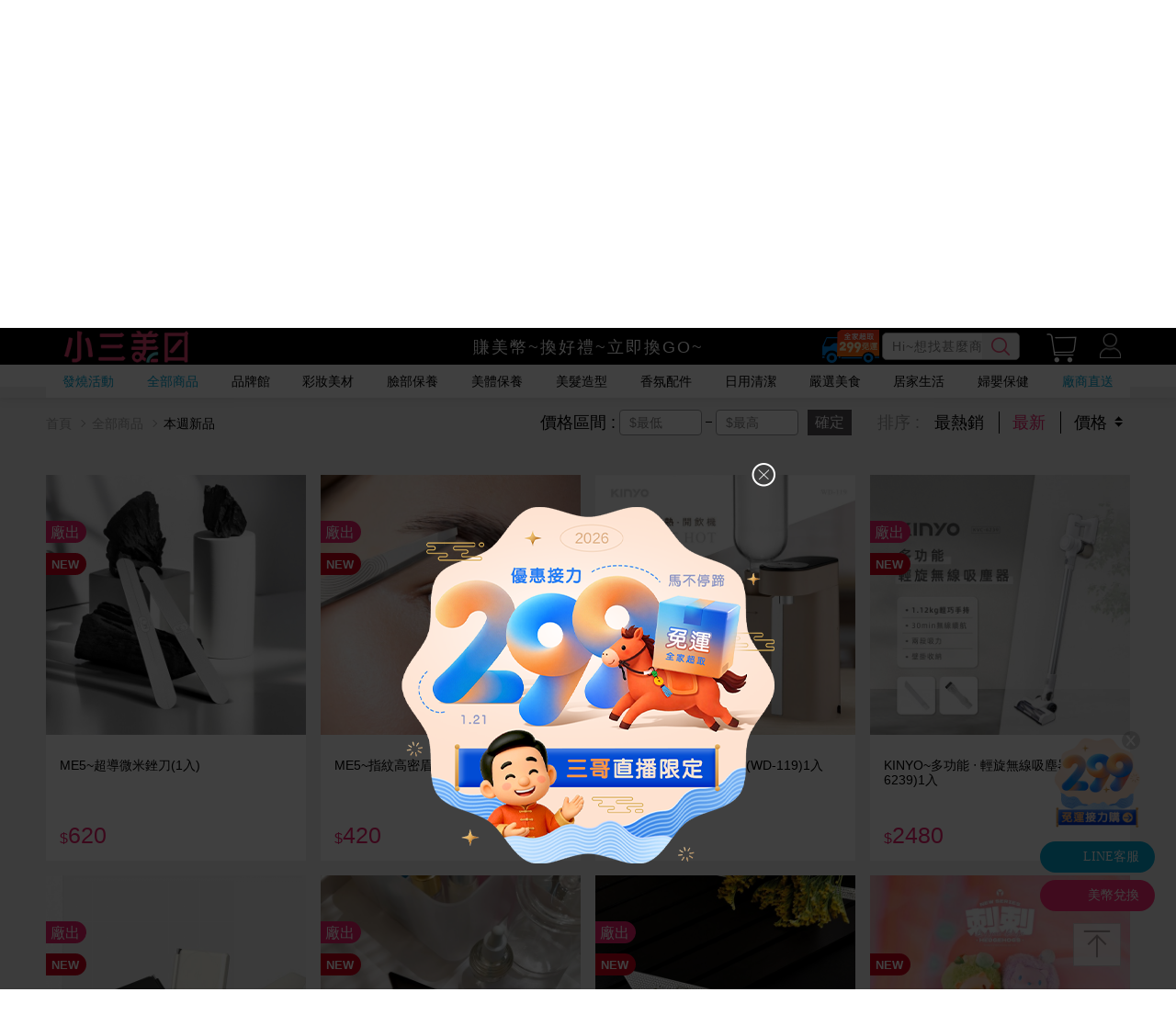

--- FILE ---
content_type: text/html; charset=utf-8
request_url: https://www.s3.com.tw/TC/PDList2.aspx?item1=&item2=&keyword=&flag=new&ob=D&utm_source=lp&utm_medium=lp_FB&utm_campaign=lp_FB_C_20240604_DS021575_2&out_ad=278553&
body_size: 57524
content:
<!DOCTYPE html>
<html>

<head>
    <meta charset="utf-8">
    <meta content="width=device-width, initial-scale=1.0" name="viewport">
    <title>小三美日 | 美妝、保養、生活購物網</title>
    <meta name="referrer" content="no-referrer-when-downgrade">
    <meta name="description" content="每日生活必需品都在小三美日，嚴選最新美妝、保養、日韓歐美品牌，新奇實用生活用品、各國必買美食、質感小家電、開架、專櫃、家用、沙龍商品，天天上新品，無限多樣化的選擇，保證正品，快速到貨，一站購足，購物美幣1%回饋，美幣折現金。" />
    <meta property="og:image" content="//photo.s3.com.tw/pdImg/logomobile.png" />
    <meta name="msvalidate.01" content="1C235721883B0E0D6BF08DEE53410465" />
    <meta name="google-site-verification" content="IjZYlCZLDe3aRL6CtIzerPhVH_TRdQ6KkNP7sqq1ngc" />
    <meta name="google-site-verification" content="mJcNJSx7VJHSrlmqTD4NFH0XsIXmG3OVfwLbWkYsh30" /><!--Tagtoo-->
    <meta name="color-scheme" content="only light">
    <!--GTM S-->
    <!-- Google Tag Manager 20230112 移到此位置 所有頁面都會載入-->
    <script>
        (function (w, d, s, l, i) {
            w[l] = w[l] || []; w[l].push({
                'gtm.start':
                    new Date().getTime(), event: 'gtm.js'
            }); var f = d.getElementsByTagName(s)[0],
                j = d.createElement(s), dl = l != 'dataLayer' ? '&l=' + l : ''; j.async = true; j.src =
                    'https://www.googletagmanager.com/gtm.js?id=' + i + dl; f.parentNode.insertBefore(j, f);
        })(window, document, 'script', 'dataLayer', 'GTM-NRS2RMG');</script>
    <!-- End Google Tag Manager -->
    <!--GTM E-->
    <script src="//static.s3.com.tw/TC/assets2017/js/jquery-3.7.0.min.js"></script>
    <script src="//static.s3.com.tw/TC/assets2017/js/vue.js"></script>
    <!--大Banner 不能延遲載入, 只好在 head 中先載入 swiper-->
    <script src="//static.s3.com.tw/TC/assets2017/js/swiper.min.js"></script>
    <link href="//static.s3.com.tw/TC/assets2017/css/css/swiper.min.css" rel="stylesheet" />
    <script src="//static.s3.com.tw/TC/assets2017/js/moment-2.29.4/moment-with-locales.min.js"></script>
    <!--trackingHead 有用到 Tool.getUrlParameter, 所以要載入 main.js-->
    
<link rel='stylesheet' href='/TC/assets2017/css/css/all.css?20250716094427626' />
<script src='/TC/assets2017/js/main.js?20240325161656930'></script>
<script src='/TC/assets2017/js/RedEnvelope.js?20240325161657006'></script>


    <!--Header 區除了 jquery.js 和 all.css 以外, 請不要再載入其它的 css 和 js-->
    <script>
        jQuery.curCSS = function (element, prop, val) {
            return jQuery(element).css(prop, val);
        };

        var IsMobileTopMenu = false;
    </script>
    <style>
        @media only screen and (min-width: 768px) {
            /*下面這一行勿修改, 會用文字取代來設定寬度*/
            .header .nav_menu_block li .menu_item {padding-right: 16px; padding-left: 16px}
        }

        @media only screen and (max-width: 767px) {
            /*.header.index ~ #content {
                margin-top: 119px !important;
            }*/
        }
    </style>
    
    <link rel="canonical" href="https://www.s3.com.tw/TC/PDList2.aspx?item1=&item2=&keyword=&flag=new&" />
    <style type="text/css">
        .GoDirect{
            cursor: pointer;
        }

        .liAD img{
            width:auto;
            max-width: 100%;
            margin: 0 auto;
        }

        .series-attr .product-container li .attribute .price .sale-price small {
            display: none;
        }
    </style>

    <!--trackingHead S-->
    <!--trackingHead Srart-->
	<!-- 2014/04/19 Alexa ALL -->
	<!-- Start Alexa Certify Javascript 
	<script type="text/javascript">
		_atrk_opts = { atrk_acct:"gQjkj1aEsk000S", domain:"s3.com.tw",dynamic: true};
		(function() { var as = document.createElement('script'); as.type = 'text/javascript'; as.async = true; as.src = "https://d31qbv1cthcecs.cloudfront.net/atrk.js"; var s = document.getElementsByTagName('script')[0];s.parentNode.insertBefore(as, s); })();
	</script>
	<noscript><img src="https://d5nxst8fruw4z.cloudfront.net/atrk.gif?account=gQjkj1aEsk000S" style="display:none" height="1" width="1" alt="" /></noscript>
	End Alexa Certify Javascript -->  

<!-- Ematic Google Tag Manager 2019/06/17 co-->
<script>
    (function (w, d, s, l, i) {
        w[l] = w[l] || []; w[l].push({
            'gtm.start':
                new Date().getTime(), event: 'gtm.js'
        }); var f = d.getElementsByTagName(s)[0],
            j = d.createElement(s), dl = l != 'dataLayer' ? '&l=' + l : ''; j.async = true; j.src =
                'https://www.googletagmanager.com/gtm.js?id=' + i + dl; f.parentNode.insertBefore(j, f);
    })(window, document, 'script', 'dataLayer', 'GTM-KT4WBKS');</script>
<!-- End Google Tag Manager -->

	<!-- tagtoo 2014/06/06 - ALL/FINISH -->
	<script type='text/javascript'>
		var tagtoo_advertiser_id = 163;
		var tagtoo_ga = document.createElement('script');
		tagtoo_ga.type = 'text/javascript';
		tagtoo_ga.async = true;
		tagtoo_ga.src = '//ad.tagtoo.co/media/ad/track.js';
		var tagtoo_s = document.getElementsByTagName('script')[0];
		tagtoo_s.parentNode.insertBefore(tagtoo_ga, tagtoo_s);
	</script>

<!-- 2017/06/09 Yahoo bing, Sean-->

<script>(function (w, d, t, r, u) { var f, n, i; w[u] = w[u] || [], f = function () { var o = {ti: "4030625" }; o.q = w[u], w[u] = new UET(o), w[u].push("pageLoad") }, n = d.createElement(t), n.src = r, n.async = 1, n.onload = n.onreadystatechange = function () { var s = this.readyState; s && s !== "loaded" && s !== "complete" || (f(), n.onload = n.onreadystatechange = null) }, i = d.getElementsByTagName(t)[0], i.parentNode.insertBefore(n, i) })(window, document, "script", "//bat.bing.com/bat.js", "uetq");</script><noscript><img src="//bat.bing.com/action/0?ti=4030625&Ver=2" height="0" width="0" style="display:none; visibility: hidden;" /></noscript>
<!--trackingHead End-->
    <!--trackingHead E-->
</head>

<body>
    <!--promo-pop-up--><!--請勿刪除本註解, 請參考 promo-pop-up.html-->
    <!--直圖 S-->
    <div class="promo-pop-up popupbanner m_w85" style="display:none;">
        <div class="img-block">
            <div>
                <div class="close" onclick="$('.popupbanner').hide();"></div>
            </div>
            <a id="href-promo-pop-up" href="#">
                <img class="mobile_none" src="/TC/images/popup_410.png" data-src="//photo.s3.com.tw/Upload/Popup/PC_20260120093935968.png">
                <img class="deskop_none" src="/TC/images/popup_807.png" data-src="//photo.s3.com.tw/Upload/Popup/Mobile_20260120093936173.png">
            </a>
        </div>
    </div>
    <!--直圖 E-->
    
    <!--trackingBodyBegin S-->
    <!-- Google Tag Manager (noscript) -->
    <noscript>
        <iframe src="https://www.googletagmanager.com/ns.html?id=GTM-NRS2RMG"
                height="0" width="0" style="display:none;visibility:hidden"></iframe>
    </noscript>
    <!-- End Google Tag Manager (noscript) -->
    <!--trackingBodyBegin Srart-->
<!-- Ematic Google Tag Manager 2019/06/17 co-->
<noscript>
    <iframe src="https://www.googletagmanager.com/ns.html?id=GTM-KT4WBKS"
            height="0" width="0" style="display:none;visibility:hidden"></iframe>
</noscript>
<!-- End Google Tag Manager (noscript) -->

<div id="fb-root"></div>
<script>
//(function (d, s, id) {
//	var js, fjs = d.getElementsByTagName(s)[0];
//	if (d.getElementById(id)) return;
//	js = d.createElement(s); js.id = id;
//	js.src = "//connect.facebook.net/zh_TW/sdk.js#xfbml=1&version=v4.0&appId=615997975201411";
//	fjs.parentNode.insertBefore(js, fjs);
//    }(document, 'script', 'facebook-jssdk'));
</script>

<script>
    window.fbAsyncInit = function () {
        FB.init({
            appId: '615997975201411',
            xfbml: true,
            version: 'v4.0'
        });
        FB.AppEvents.logPageView();
    };

    (function (d, s, id) {
        var js, fjs = d.getElementsByTagName(s)[0];
        if (d.getElementById(id)) { return; }
        js = d.createElement(s); js.id = id;
        js.src = "https://connect.facebook.net/en_US/sdk.js";
        fjs.parentNode.insertBefore(js, fjs);
    }(document, 'script', 'facebook-jssdk'));
</script>

<!-- Google Analytics -->
<script>
    (function (i, s, o, g, r, a, m) {
        i['GoogleAnalyticsObject'] = r; i[r] = i[r] || function () {
            (i[r].q = i[r].q || []).push(arguments)
        }, i[r].l = 1 * new Date(); a = s.createElement(o),
            m = s.getElementsByTagName(o)[0]; a.async = 1; a.src = g; m.parentNode.insertBefore(a, m)
    })(window, document, 'script', '//www.google-analytics.com/analytics.js', 'ga');

    ga('create', 'UA-38718223-1', 'auto', { 'allowLinker': true });
    ga('require', 'linker');
    ga('linker:autoLink', ['emap.shopping7.com.tw', 'sslpayment.uwccb.com.tw']);
    ga('send', 'pageview');

    //ga('create', 'UA-38718223-1', 'auto');
    //ga('send', 'pageview');

</script>
<!-- End Google Analytics -->
<!--trackingBodyBegin End-->
    <!--trackingBodyBegin E-->
    <!--index_hearder_class 和 header_test_color 請勿刪除-->
    <header class="header index_hearder_class" style="background-color: header_test_color">
        <!--如果mobile menu點擊時， class 多加 mobile_menu_open ，如果在pc單品頁的時候，超過螢幕高之後加header_top-->
        <!--header top S-->
        <div class="marquee" style="display:none">
            <div class="wrap">
                <a class="menu_goback icon-goback" href="#" onclick="$('.header').removeClass('mobile_menu_open'); return false;"></a>
                <div class="beauty-cashback">
                    <a href="/TC/BPage.aspx?Id=1041&code=1g8l0">
                        <img src="/TC/assets2017/images/beauty-cashback.png" alt="">
                        <span class="text">美幣回饋</span>
                    </a>
                </div>
                <ul class="marquee ulmarquee">
                    
                    <li><a class="marquee_text" href="">賺美幣~換好禮~立即換GO~</a></li>
                    
                    <li><a class="marquee_text" href="">小三美日x全支付~美幣+全點折上折超划算</a></li>

                </ul>
                <div class="top-social">
                    <a class="icon-fb" href="https://www.facebook.com/s3beauty/" target="_blank"></a>
                    <a class="icon-ig" href="https://www.instagram.com/s3beautystore/" target="_blank"></a>
                    <a class="icon-youtube" href="https://www.youtube.com/channel/UCYZbOtL7zhiOBwbaMUNSwUA/featured" target="_blank"></a>
                    <a class="icon-line" href="https://line.me/ti/p/%40s3com" target="_blank"></a>
                    <a class="look-share" href="https://s3vip.tw/38j" target="_blank">看,分享</a>
                </div>
            </div>
        </div>
        <!--header top E-->
        <!--header middle S-->
        <div class="wrap top_action_block" style="background-color: header_test_color">
            <!--漢堡 S-->
            <span class="mobile_menuicon_block deskop_none" onclick="return S3JS.openMobileMenu();">
                <a class="icon-menu" href="#" onclick="return false;"></a>
            </span>
            <!--漢堡 E-->
            
            
            <!--紅標圖 S-->
            <span class="sp-red-img" style="display:block;"><a href="https://s3vip.tw/_cFb"><img src="https://photo.s3.com.tw/banner/block/696_20260116114810303.png" alt="三哥直播限定，全家超取299免運!" /></a></span>
            <!--紅標圖 E-->

            <!--<script>
                if ($(".sp-red").length > 0) {
                    $(".sp-red-img").remove();
                }
                else {
                    $(".sp-red-img").show();
                }
            </script>-->
            <!--logo S-->
            <span class="logo_block">
                <a href="/TC/"><img src="/TC/assets2017/images/logo.png" alt="s3logo"></a>
            </span>
            <!--logo E-->
            <!--search S-->
            <span class="search_block">
                <em class="hot_search_block mobile_none">
                    <a>熱門搜尋：</a>
                    <a href='http://s3vip.tw/_6OI'>口罩</a> <a href='https://s3vip.tw/_7O7'>面膜</a> <a href='https://s3vip.tw/_7O8'>沐浴乳</a> <a href='https://s3vip.tw/_7O9'>化妝水</a> <a href='https://s3vip.tw/_7Oa'>收納盒</a> 
                </em>
                <input class="input_search mobile_none search_autocomplete" id="pcSearchText" type="text" name="input_search" placeholder="Hi~想找甚麼商品嗎 ?">
                <input style="position:absolute; top: -100px; left: 0px; z-index: -2" /><!--避免搜尋框被填入 Username 使用.-->
                <a class="btn_search icon-search" href="" onclick="S3JS.GoSearch('pcSearchText', 'Hi~想找甚麼商品嗎 ?'); return false;"></a>
            </span>
            <!--search E-->
            <!--cart S-->
            <span class="cart_block cart_block_master">
                <a class="icon-cart" href="/TC/Cart.aspx"><em class="cart_qty" style="display:none;"></em></a>
            </span>
            <!--cart E-->
            <!--member S-->
            <span class="member_block member_block_master">
                
                <a href="#" id="a_member_icon" onclick="S3JS.MemberIconAction();return false;" class="member-login before"><i class="icon-member-login"></i><img class="member_icon" src="/TC/assets2017/images/member.png"><img class="member_icon_white" src="/TC/assets2017/images/member_white.png"></a>
            </span>
            
            <div style="display:none"><a class="img_member_block B none_NotLogin" href="/TC/Login.aspx?Clear=true&ReturnUrl=https%3a%2f%2fwww.s3.com.tw%2fTC%2fPDList2.aspx%3fitem1%3d%26item2%3d%26keyword%3d%26flag%3dnew%26ob%3dD%26utm_source%3dlp%26utm_medium%3dlp_FB%26utm_campaign%3dlp_FB_C_20240604_DS021575_2%26out_ad%3d278553%26"></a></div>
            <!--member E-->
        </div>
        <!--header middle E-->
        <!-- look pretty S-->
        <!--
        <div class="lookpretty">
            <a href="http://s3vip.tw/38j">
                <img src="/TC/assets2017/images/logo-lookpretty.png">
                每天看。美日誌
            </a>
        </div>
        -->
        <!-- look pretty E-->
        
        <!--mobile login status S-->
        <div class="mobile_login_status_block">
            <!--登入/未登入 擇一顯示-->
            <!--NotLogin S-->
            <span class="non-login">
                <a href="/TC/Login.aspx?ReturnUrl=https%3a%2f%2fwww.s3.com.tw%2fTC%2fPDList2.aspx%3fitem1%3d%26item2%3d%26keyword%3d%26flag%3dnew%26ob%3dD%26utm_source%3dlp%26utm_medium%3dlp_FB%26utm_campaign%3dlp_FB_C_20240604_DS021575_2%26out_ad%3d278553%26">登入</a>
                <a href="/TC/signup.aspx?ReturnUrl=https%3a%2f%2fwww.s3.com.tw%2fTC%2fPDList2.aspx%3fitem1%3d%26item2%3d%26keyword%3d%26flag%3dnew%26ob%3dD%26utm_source%3dlp%26utm_medium%3dlp_FB%26utm_campaign%3dlp_FB_C_20240604_DS021575_2%26out_ad%3d278553%26">註冊</a>
            </span>
            <!--NotLogin E-->
            
        </div>
        <!--mobile login status E-->
        <div class="">
    <!--pc如果超過螢幕高，加class header_wrap_full -->
    <ul class="wrap nav_menu_block">
        <li class="liMenu" data-target="li_Memu_Hot">
            <a class="menu_item selected color_light_blue" href="/TC/PDList2.aspx?PIMC1=10">發燒活動</a>
            <div class="second-menu deskop_none">
                    <!--<a class="menu_item selected" href="">LINE強檔</a>
                    <a class="menu_item" href="">特別企劃</a>
                    <a class="menu_item" href="">熱搜主題</a>-->
                
                <a class="menu_item hot_left_menu" href="#" data-id="27">2025必買</a>
                
                <a class="menu_item hot_left_menu" href="#" data-id="38">熱搜主題</a>
                
                <a class="menu_item hot_left_menu" href="#" data-id="25">神品駕到</a>
                
                <a class="menu_item hot_left_menu" href="#" data-id="26">熱門推薦</a>
                
                <a class="menu_item hot_left_menu" href="#" data-id="35">團購好康</a>
                
                <a class="menu_item hot_left_menu" href="#" data-id="43">驚喜狂殺</a>
                
            </div>
        </li>
        <!--<li class="liMenu" >
            <a class="menu_item color_light_blue" href="/TC/PDList2.aspx?item1=&item2=&keyword=&ob=D">新品NEW</a>
        </li>-->
        <li class="liMenu new-menu-li" data-target="li_Memu_All">
            <a id="li_Memu_All" class="menu_item mobile_none color_light_blue" href="/TC/PDList2.aspx?item1=&item2=&keyword=&ob=C">全部商品</a>
            <a id="" href="#" onclick="return false;" class="menu_item deskop_none color_light_blue">全部商品</a>
            <div class="sub-menu-container">
                <a class="category-link deskop_none" href="/TC/PDList2.aspx?item1=&item2=&keyword=&ob=C">前往全部商品</a>
                <ul class="d-flex flex-wrap">
                    <li class="lv2">
                        <a href="/TC/PDList2.aspx?item1=&item2=&keyword=&flag=new&ob=C#divOrder" class="title">新品排行</a>
                        <ul class="lv3">
                            <li><a href="/TC/PDList2.aspx?item1=&item2=&keyword=&flag=new&ob=D#divOrder">本週新品</a></li>
                        </ul>
                    </li>
                    <li class="lv2">
                        <!--<a href="/TC/PDList2.aspx?item1=&item2=&keyword=&ob=C" class="title">分類新品</a>-->
                        <a href="/TC/PDList2.aspx?item1=&item2=&keyword=&ob=D#divOrder" class="title">分類新品</a>
                        <ul class="lv3 column-1">
                            <li><a href="/TC/PDList2.aspx?item1=05&ob=D">彩妝美材</a></li>
                            <li><a href="/TC/PDList2.aspx?item1=06&ob=D">臉部保養</a></li>
                            <li><a href="/TC/PDList2.aspx?item1=07&ob=D">美體保養</a></li>
                            <li><a href="/TC/PDList2.aspx?item1=08&ob=D">香氛配件</a></li>
                            <li><a href="/TC/PDList2.aspx?item1=31&ob=D">日用清潔</a></li>
                            <li><a href="/TC/PDList2.aspx?item1=22&ob=D">嚴選美食</a></li>
                            <li><a href="/TC/PDList2.aspx?item1=18&ob=D">居家生活</a></li>
                            <li><a href="/TC/PDList2.aspx?item1=16&ob=D">婦嬰保健</a></li>
                        </ul>
                    </li>
                </ul>
            </div>
        </li>
        <li class="liMenu" data-target="li_Memu_Brand">
            <a class="menu_item" href="#" onclick="return false;">品牌館</a>
            <!--mobile 如果選到的話要加selected-->
        </li>
        
        <li class="liMenu" data-target="liCate_05">
            <!--IsEmpty_Link S-->
            <a class="menu_item mobile_none" href="/TC/PDList2.aspx?item1=05">彩妝美材</a><!--PC 的加連結-->
            <!--IsEmpty_Link E-->
            
            <a class="menu_item deskop_none" href="" onclick="return false;">彩妝美材</a><!--Mobile 的不加連結-->
        </li>
        
        <li class="liMenu" data-target="liCate_06">
            <!--IsEmpty_Link S-->
            <a class="menu_item mobile_none" href="/TC/PDList2.aspx?item1=06">臉部保養</a><!--PC 的加連結-->
            <!--IsEmpty_Link E-->
            
            <a class="menu_item deskop_none" href="" onclick="return false;">臉部保養</a><!--Mobile 的不加連結-->
        </li>
        
        <li class="liMenu" data-target="liCate_07">
            <!--IsEmpty_Link S-->
            <a class="menu_item mobile_none" href="/TC/PDList2.aspx?item1=07">美體保養</a><!--PC 的加連結-->
            <!--IsEmpty_Link E-->
            
            <a class="menu_item deskop_none" href="" onclick="return false;">美體保養</a><!--Mobile 的不加連結-->
        </li>
        
        <li class="liMenu" data-target="liCate_09">
            <!--IsEmpty_Link S-->
            <a class="menu_item mobile_none" href="/TC/PDList2.aspx?item1=09">美髮造型</a><!--PC 的加連結-->
            <!--IsEmpty_Link E-->
            
            <a class="menu_item deskop_none" href="" onclick="return false;">美髮造型</a><!--Mobile 的不加連結-->
        </li>
        
        <li class="liMenu" data-target="liCate_08">
            <!--IsEmpty_Link S-->
            <a class="menu_item mobile_none" href="/TC/PDList2.aspx?item1=08">香氛配件</a><!--PC 的加連結-->
            <!--IsEmpty_Link E-->
            
            <a class="menu_item deskop_none" href="" onclick="return false;">香氛配件</a><!--Mobile 的不加連結-->
        </li>
        
        <li class="liMenu" data-target="liCate_31">
            <!--IsEmpty_Link S-->
            <a class="menu_item mobile_none" href="/TC/PDList2.aspx?item1=31">日用清潔</a><!--PC 的加連結-->
            <!--IsEmpty_Link E-->
            
            <a class="menu_item deskop_none" href="" onclick="return false;">日用清潔</a><!--Mobile 的不加連結-->
        </li>
        
        <li class="liMenu" data-target="liCate_22">
            <!--IsEmpty_Link S-->
            <a class="menu_item mobile_none" href="/TC/PDList2.aspx?item1=22">嚴選美食</a><!--PC 的加連結-->
            <!--IsEmpty_Link E-->
            
            <a class="menu_item deskop_none" href="" onclick="return false;">嚴選美食</a><!--Mobile 的不加連結-->
        </li>
        
        <li class="liMenu" data-target="liCate_18">
            <!--IsEmpty_Link S-->
            <a class="menu_item mobile_none" href="/TC/PDList2.aspx?item1=18">居家生活</a><!--PC 的加連結-->
            <!--IsEmpty_Link E-->
            
            <a class="menu_item deskop_none" href="" onclick="return false;">居家生活</a><!--Mobile 的不加連結-->
        </li>
        
        <li class="liMenu" data-target="liCate_16">
            <!--IsEmpty_Link S-->
            <a class="menu_item mobile_none" href="/TC/PDList2.aspx?item1=16">婦嬰保健</a><!--PC 的加連結-->
            <!--IsEmpty_Link E-->
            
            <a class="menu_item deskop_none" href="" onclick="return false;">婦嬰保健</a><!--Mobile 的不加連結-->
        </li>
        
        <li class="liMenu" data-target="liCate_29">
            
            <!--IsNotEmpty_Link S-->
            <a class="menu_item mobile_none" href="https://www.s3.com.tw/TC/BPage.aspx?Id=481">廠商直送</a><!--PC 的加連結-->
            <!--IsNotEmpty_Link E-->
            <a class="menu_item deskop_none" href="" onclick="return false;">廠商直送</a><!--Mobile 的不加連結-->
        </li>
        
        <!--social icons S-->
        <li class="liMenu deskop_none" data-target="li_Social_S3_Look">
            <a class="menu_item icon center" href="http://s3vip.tw/38j" target="_blank"><img src="/TC/assets2017/images/social_s3_look.png" /></a>
        </li>
        <li class="liMenu deskop_none" data-target="li_Social_fb">
            <a class="menu_item icon" href="https://www.facebook.com/s3beauty/" target="_blank"><img src="/TC/assets2017/images/social_fb.png" /></a>
        </li>
        <li class="liMenu deskop_none" data-target="li_Social_line">
            <a class="menu_item icon" href="https://line.me/ti/p/%40s3com" target="_blank"><img src="/TC/assets2017/images/social_line.png" /></a>
        </li>
        <li class="liMenu deskop_none" data-target="li_Social_ig">
            <a class="menu_item icon" href="https://www.instagram.com/s3beautystore/" target="_blank"><img src="/TC/assets2017/images/social_ig.png" /></a>
        </li>
        <li class="liMenu deskop_none" data-target="li_Social_yt">
            <a class="menu_item icon" href="https://www.youtube.com/channel/UCYZbOtL7zhiOBwbaMUNSwUA/featured" target="_blank"><img src="/TC/assets2017/images/social_yt.png" /></a>
        </li>
        <!--social icons E-->
    </ul>
    <ul class="wrap nav_detail_block">
        <!--發燒活動-->
        <li id="li_Memu_Hot">
            <div class="menu_detail_block detail_block_mult product_block column3">
                <!--如果被hover或是手機版menu_item被點擊時，加class active-->
                <div class="triangle" style="left: 39px;"></div>
                <ul class="clear">
                    
                    <li class="detail_item hotItem" id="liHot_27">
                        <div class="menu_title mobile_item_title clear">
                            <!--多個子類別的話，子類別的項目不能超過10個-->
                            <span class="icon-left-line"></span>
                            <span class="name">
                                <a class="grey" href="/TC/PDList2.aspx?PIMC2=27">2025必買</a>
                                <em class="pink-arrow"><i class="r-arrow"></i></em>
                            </span>
                            <span class="icon-right-line"></span>
                        </div>
                        <div class="brand_block">
                            <div class="menu_detail_link_block brand_cate_list clear" data-pimc2name="2025必買">
                                
                                <a href="/TC/BPage.aspx?Id=633">
                                    <img class="deskop_none brand-icon" brand-icon-src="https://photo.s3.com.tw/BrandIcon/20230425115536296.png">
                                    <span class="name">
                                        <em class="HotActivityItem">LINE獨殺</em>
                                        <em class="pink-arrow" style="display:none"><i class="r-arrow"></i></em>
                                    </span>
                                </a>
                                
                                <a href="/TC/BPage.aspx?Id=1236&code=s86dc">
                                    <img class="deskop_none brand-icon" brand-icon-src="https://photo.s3.com.tw/BrandIcon/20230425115448050.png">
                                    <span class="name">
                                        <em class="HotActivityItem">熱銷排行榜</em>
                                        <em class="pink-arrow" style="display:none"><i class="r-arrow"></i></em>
                                    </span>
                                </a>
                                
                                <a href="/TC/BPage.aspx?Id=612">
                                    <img class="deskop_none brand-icon" brand-icon-src="https://photo.s3.com.tw/BrandIcon/20230425115546258.png">
                                    <span class="name">
                                        <em class="HotActivityItem">回購100%</em>
                                        <em class="pink-arrow" style="display:none"><i class="r-arrow"></i></em>
                                    </span>
                                </a>
                                
                                <a href="/TC/BPage.aspx?Id=615">
                                    <img class="deskop_none brand-icon" brand-icon-src="https://photo.s3.com.tw/BrandIcon/20230425115516640.png">
                                    <span class="name">
                                        <em class="HotActivityItem">小編淚推</em>
                                        <em class="pink-arrow" style="display:none"><i class="r-arrow"></i></em>
                                    </span>
                                </a>
                                
                                <a href="/TC/BPage.aspx?Id=613">
                                    <img class="deskop_none brand-icon" brand-icon-src="https://photo.s3.com.tw/BrandIcon/20230425115554659.png">
                                    <span class="name">
                                        <em class="HotActivityItem">好物報報</em>
                                        <em class="pink-arrow" style="display:none"><i class="r-arrow"></i></em>
                                    </span>
                                </a>
                                
                                <a href="/TC/BPage.aspx?Id=630">
                                    <img class="deskop_none brand-icon" brand-icon-src="https://photo.s3.com.tw/BrandIcon/20230425115459109.png">
                                    <span class="name">
                                        <em class="HotActivityItem">熱搜必buy</em>
                                        <em class="pink-arrow" style="display:none"><i class="r-arrow"></i></em>
                                    </span>
                                </a>
                                
                                <a href="/TC/BPage.aspx?Id=629">
                                    <img class="deskop_none brand-icon" brand-icon-src="https://photo.s3.com.tw/BrandIcon/20230425115525154.png">
                                    <span class="name">
                                        <em class="HotActivityItem">降價搶購</em>
                                        <em class="pink-arrow" style="display:none"><i class="r-arrow"></i></em>
                                    </span>
                                </a>

                                
                            </div>
                        </div>

                    </li>
                    
                    <li class="detail_item hotItem" id="liHot_38">
                        <div class="menu_title mobile_item_title clear">
                            <!--多個子類別的話，子類別的項目不能超過10個-->
                            <span class="icon-left-line"></span>
                            <span class="name">
                                <a class="grey" href="/TC/PDList2.aspx?PIMC2=38">熱搜主題</a>
                                <em class="pink-arrow"><i class="r-arrow"></i></em>
                            </span>
                            <span class="icon-right-line"></span>
                        </div>
                        <div class="brand_block">
                            <div class="menu_detail_link_block brand_cate_list clear" data-pimc2name="熱搜主題">
                                
                                <a href="/TC/BPage.aspx?Id=2983">
                                    <img class="deskop_none brand-icon" brand-icon-src="https://photo.s3.com.tw/BrandIcon/20251211161013931.png">
                                    <span class="name">
                                        <em class="HotActivityItem">Olive Young 掃貨專區></em>
                                        <em class="pink-arrow" style="display:none"><i class="r-arrow"></i></em>
                                    </span>
                                </a>
                                
                                <a href="/TC/BPage.aspx?Id=1668&code=hnfx2">
                                    <img class="deskop_none brand-icon" brand-icon-src="https://photo.s3.com.tw/BrandIcon/20240112101012597.png">
                                    <span class="name">
                                        <em class="HotActivityItem">熱搜趨勢一次看></em>
                                        <em class="pink-arrow" style="display:none"><i class="r-arrow"></i></em>
                                    </span>
                                </a>
                                
                                <a href="/TC/BPage.aspx?Id=1810&code=knd9g">
                                    <img class="deskop_none brand-icon" brand-icon-src="https://photo.s3.com.tw/BrandIcon/20240418110251999.png">
                                    <span class="name">
                                        <em class="HotActivityItem">三哥開箱高CP值好物></em>
                                        <em class="pink-arrow" style="display:none"><i class="r-arrow"></i></em>
                                    </span>
                                </a>
                                
                                <a href="/TC/BPage.aspx?Id=2438">
                                    <img class="deskop_none brand-icon" brand-icon-src="https://photo.s3.com.tw/BrandIcon/20250110095120519.png">
                                    <span class="name">
                                        <em class="HotActivityItem">招福招財小物></em>
                                        <em class="pink-arrow" style="display:none"><i class="r-arrow"></i></em>
                                    </span>
                                </a>
                                
                                <a href="/TC/BPage.aspx?Id=529">
                                    <img class="deskop_none brand-icon" brand-icon-src="https://photo.s3.com.tw/BrandIcon/20221104092912888.png">
                                    <span class="name">
                                        <em class="HotActivityItem">出國必備好物></em>
                                        <em class="pink-arrow" style="display:none"><i class="r-arrow"></i></em>
                                    </span>
                                </a>
                                
                                <a href="/TC/BPage.aspx?Id=1379&code=urplg">
                                    <img class="deskop_none brand-icon" brand-icon-src="https://photo.s3.com.tw/BrandIcon/20240318095851806.png">
                                    <span class="name">
                                        <em class="HotActivityItem">秋冬生活提案></em>
                                        <em class="pink-arrow" style="display:none"><i class="r-arrow"></i></em>
                                    </span>
                                </a>
                                
                                <a href="/TC/BPage.aspx?Id=1247&code=w4mii">
                                    <img class="deskop_none brand-icon" brand-icon-src="https://photo.s3.com.tw/BrandIcon/20230306094115747.png">
                                    <span class="name">
                                        <em class="HotActivityItem">超人氣彩妝></em>
                                        <em class="pink-arrow" style="display:none"><i class="r-arrow"></i></em>
                                    </span>
                                </a>
                                
                                <a href="/TC/BPage.aspx?Id=1235&code=pcp1a">
                                    <img class="deskop_none brand-icon" brand-icon-src="https://photo.s3.com.tw/BrandIcon/20230331145453251.png">
                                    <span class="name">
                                        <em class="HotActivityItem">美式賣場熱銷品></em>
                                        <em class="pink-arrow" style="display:none"><i class="r-arrow"></i></em>
                                    </span>
                                </a>
                                
                                <a href="/TC/BPage.aspx?Id=642">
                                    <img class="deskop_none brand-icon" brand-icon-src="https://photo.s3.com.tw/BrandIcon/20210805175141446.png">
                                    <span class="name">
                                        <em class="HotActivityItem">居家小神物></em>
                                        <em class="pink-arrow" style="display:none"><i class="r-arrow"></i></em>
                                    </span>
                                </a>
                                
                                <a href="/TC/BPage.aspx?Id=1123">
                                    <img class="deskop_none brand-icon" brand-icon-src="https://photo.s3.com.tw/BrandIcon/20230602094834197.png">
                                    <span class="name">
                                        <em class="HotActivityItem">保養對策攻略></em>
                                        <em class="pink-arrow" style="display:none"><i class="r-arrow"></i></em>
                                    </span>
                                </a>
                                
                                <a href="/TC/BPage.aspx?Id=1031">
                                    <img class="deskop_none brand-icon" brand-icon-src="https://photo.s3.com.tw/BrandIcon/20240927091048224.png">
                                    <span class="name">
                                        <em class="HotActivityItem">野餐&露營清單></em>
                                        <em class="pink-arrow" style="display:none"><i class="r-arrow"></i></em>
                                    </span>
                                </a>
                                
                                <a href="/TC/BPage.aspx?Id=895&code=45f8b">
                                    <img class="deskop_none brand-icon" brand-icon-src="https://photo.s3.com.tw/BrandIcon/20220426115422226.png">
                                    <span class="name">
                                        <em class="HotActivityItem">美食排行榜></em>
                                        <em class="pink-arrow" style="display:none"><i class="r-arrow"></i></em>
                                    </span>
                                </a>
                                
                                <a href="/TC/BPage.aspx?Id=1320">
                                    <img class="deskop_none brand-icon" brand-icon-src="https://photo.s3.com.tw/BrandIcon/20230525171446077.png">
                                    <span class="name">
                                        <em class="HotActivityItem">12星座幸運小物</em>
                                        <em class="pink-arrow" style="display:none"><i class="r-arrow"></i></em>
                                    </span>
                                </a>
                                
                                <a href="/TC/BPage.aspx?Id=1857">
                                    <img class="deskop_none brand-icon" brand-icon-src="https://photo.s3.com.tw/BrandIcon/20240429165811890.png">
                                    <span class="name">
                                        <em class="HotActivityItem">日幣刷新低狂殺推薦</em>
                                        <em class="pink-arrow" style="display:none"><i class="r-arrow"></i></em>
                                    </span>
                                </a>
                                
                                <a href="/TC/BPage.aspx?Id=707">
                                    <img class="deskop_none brand-icon" brand-icon-src="https://photo.s3.com.tw/BrandIcon/20240131113610011.png">
                                    <span class="name">
                                        <em class="HotActivityItem">卡通明星大聯萌></em>
                                        <em class="pink-arrow" style="display:none"><i class="r-arrow"></i></em>
                                    </span>
                                </a>
                                
                                <a href="/TC/BPage.aspx?Id=609">
                                    <img class="deskop_none brand-icon" brand-icon-src="https://photo.s3.com.tw/BrandIcon/20220322122901740.png">
                                    <span class="name">
                                        <em class="HotActivityItem">雨季法寶></em>
                                        <em class="pink-arrow" style="display:none"><i class="r-arrow"></i></em>
                                    </span>
                                </a>
                                
                                <a href="/TC/BPage.aspx?Id=1537">
                                    <img class="deskop_none brand-icon" brand-icon-src="https://photo.s3.com.tw/BrandIcon/20231018112323124.png">
                                    <span class="name">
                                        <em class="HotActivityItem">旅遊必備小樣></em>
                                        <em class="pink-arrow" style="display:none"><i class="r-arrow"></i></em>
                                    </span>
                                </a>

                                
                            </div>
                        </div>

                    </li>
                    
                    <li class="detail_item hotItem" id="liHot_25">
                        <div class="menu_title mobile_item_title clear">
                            <!--多個子類別的話，子類別的項目不能超過10個-->
                            <span class="icon-left-line"></span>
                            <span class="name">
                                <a class="grey" href="/TC/PDList2.aspx?PIMC2=25">神品駕到</a>
                                <em class="pink-arrow"><i class="r-arrow"></i></em>
                            </span>
                            <span class="icon-right-line"></span>
                        </div>
                        <div class="brand_block">
                            <div class="menu_detail_link_block brand_cate_list clear" data-pimc2name="神品駕到">
                                
                                <a href="/TC/BPage.aspx?Id=638&code=hoo9z">
                                    <img class="deskop_none brand-icon" brand-icon-src="https://photo.s3.com.tw/BrandIcon/20180212184949366.png">
                                    <span class="name">
                                        <em class="HotActivityItem">小紅書同款爆品</em>
                                        <em class="pink-arrow" style="display:none"><i class="r-arrow"></i></em>
                                    </span>
                                </a>
                                
                                <a href="/TC/BPage.aspx?Id=635">
                                    <img class="deskop_none brand-icon" brand-icon-src="https://photo.s3.com.tw/BrandIcon/20180212182947098.png">
                                    <span class="name">
                                        <em class="HotActivityItem">小資首選</em>
                                        <em class="pink-arrow" style="display:none"><i class="r-arrow"></i></em>
                                    </span>
                                </a>
                                
                                <a href="/TC/BPage.aspx?Id=645">
                                    <img class="deskop_none brand-icon" brand-icon-src="https://photo.s3.com.tw/BrandIcon/20180212183450322.png">
                                    <span class="name">
                                        <em class="HotActivityItem">IG熱門</em>
                                        <em class="pink-arrow" style="display:none"><i class="r-arrow"></i></em>
                                    </span>
                                </a>
                                
                                <a href="/TC/BPage.aspx?Id=641">
                                    <img class="deskop_none brand-icon" brand-icon-src="https://photo.s3.com.tw/BrandIcon/20180212183515563.png">
                                    <span class="name">
                                        <em class="HotActivityItem">質感推薦</em>
                                        <em class="pink-arrow" style="display:none"><i class="r-arrow"></i></em>
                                    </span>
                                </a>
                                
                                <a href="/TC/BPage.aspx?Id=643">
                                    <img class="deskop_none brand-icon" brand-icon-src="https://photo.s3.com.tw/BrandIcon/20180212184859730.png">
                                    <span class="name">
                                        <em class="HotActivityItem">不買後悔</em>
                                        <em class="pink-arrow" style="display:none"><i class="r-arrow"></i></em>
                                    </span>
                                </a>
                                
                                <a href="/TC/PDList2.aspx?keyword=pim:1907170001">
                                    <img class="deskop_none brand-icon" brand-icon-src="https://photo.s3.com.tw/BrandIcon/20210119135323443.png">
                                    <span class="name">
                                        <em class="HotActivityItem">即期品特殺</em>
                                        <em class="pink-arrow" style="display:none"><i class="r-arrow"></i></em>
                                    </span>
                                </a>
                                
                                <a href="/TC/PDList2.aspx?keyword=pim:1804120039">
                                    <img class="deskop_none brand-icon" brand-icon-src="https://photo.s3.com.tw/BrandIcon/20180412172259851.png">
                                    <span class="name">
                                        <em class="HotActivityItem">箱購好划算></em>
                                        <em class="pink-arrow" style="display:none"><i class="r-arrow"></i></em>
                                    </span>
                                </a>
                                
                                <a href="/TC/BPage.aspx?Id=1626">
                                    <img class="deskop_none brand-icon" brand-icon-src="https://photo.s3.com.tw/BrandIcon/20231222092200306.png">
                                    <span class="name">
                                        <em class="HotActivityItem">揪團鈔級省></em>
                                        <em class="pink-arrow" style="display:none"><i class="r-arrow"></i></em>
                                    </span>
                                </a>

                                
                            </div>
                        </div>

                    </li>
                    
                    <li class="detail_item hotItem" id="liHot_26">
                        <div class="menu_title mobile_item_title clear">
                            <!--多個子類別的話，子類別的項目不能超過10個-->
                            <span class="icon-left-line"></span>
                            <span class="name">
                                <a class="grey" href="/TC/PDList2.aspx?PIMC2=26">熱門推薦</a>
                                <em class="pink-arrow"><i class="r-arrow"></i></em>
                            </span>
                            <span class="icon-right-line"></span>
                        </div>
                        <div class="brand_block">
                            <div class="menu_detail_link_block brand_cate_list clear" data-pimc2name="熱門推薦">
                                
                                <a href="/TC/BPage.aspx?Id=634">
                                    <img class="deskop_none brand-icon" brand-icon-src="https://photo.s3.com.tw/BrandIcon/20230918091111267.png">
                                    <span class="name">
                                        <em class="HotActivityItem">擁抱綠色生活></em>
                                        <em class="pink-arrow" style="display:none"><i class="r-arrow"></i></em>
                                    </span>
                                </a>
                                
                                <a href="/TC/BPage.aspx?Id=959&code=zhxz2">
                                    <img class="deskop_none brand-icon" brand-icon-src="https://photo.s3.com.tw/BrandIcon/20220629145431160.png">
                                    <span class="name">
                                        <em class="HotActivityItem">海外瘋購物></em>
                                        <em class="pink-arrow" style="display:none"><i class="r-arrow"></i></em>
                                    </span>
                                </a>
                                
                                <a href="/TC/BPage.aspx?Id=1611">
                                    <img class="deskop_none brand-icon" brand-icon-src="https://photo.s3.com.tw/BrandIcon/20231206151943016.png">
                                    <span class="name">
                                        <em class="HotActivityItem">TikTok熱門推薦></em>
                                        <em class="pink-arrow" style="display:none"><i class="r-arrow"></i></em>
                                    </span>
                                </a>
                                
                                <a href="/TC/BPage.aspx?Id=1665">
                                    <img class="deskop_none brand-icon" brand-icon-src="https://photo.s3.com.tw/BrandIcon/20240108090753484.png">
                                    <span class="name">
                                        <em class="HotActivityItem">生活選品指南></em>
                                        <em class="pink-arrow" style="display:none"><i class="r-arrow"></i></em>
                                    </span>
                                </a>
                                
                                <a href="/TC/BPage.aspx?Id=1669&code=j4js4">
                                    <img class="deskop_none brand-icon" brand-icon-src="https://photo.s3.com.tw/BrandIcon/20240125142146121.png">
                                    <span class="name">
                                        <em class="HotActivityItem">超人氣爆品推薦></em>
                                        <em class="pink-arrow" style="display:none"><i class="r-arrow"></i></em>
                                    </span>
                                </a>
                                
                                <a href="/TC/PDList2.aspx?keyword=pim:1711210003">
                                    <img class="deskop_none brand-icon" brand-icon-src="https://photo.s3.com.tw/BrandIcon/20190213104013346.jpg">
                                    <span class="name">
                                        <em class="HotActivityItem">激推家事達人></em>
                                        <em class="pink-arrow" style="display:none"><i class="r-arrow"></i></em>
                                    </span>
                                </a>
                                
                                <a href="/TC/PDList2.aspx?keyword=pim:1801090001">
                                    <img class="deskop_none brand-icon" brand-icon-src="https://photo.s3.com.tw/BrandIcon/20181211165930715.png">
                                    <span class="name">
                                        <em class="HotActivityItem">激推質感好物></em>
                                        <em class="pink-arrow" style="display:none"><i class="r-arrow"></i></em>
                                    </span>
                                </a>
                                
                                <a href="/TC/BPage.aspx?Id=1670&code=qjgoz">
                                    <img class="deskop_none brand-icon" brand-icon-src="https://photo.s3.com.tw/BrandIcon/20240125141929233.png">
                                    <span class="name">
                                        <em class="HotActivityItem">霸榜常勝軍></em>
                                        <em class="pink-arrow" style="display:none"><i class="r-arrow"></i></em>
                                    </span>
                                </a>

                                
                            </div>
                        </div>

                    </li>
                    
                    <li class="detail_item hotItem" id="liHot_35">
                        <div class="menu_title mobile_item_title clear">
                            <!--多個子類別的話，子類別的項目不能超過10個-->
                            <span class="icon-left-line"></span>
                            <span class="name">
                                <a class="grey" href="/TC/PDList2.aspx?PIMC2=35">團購好康</a>
                                <em class="pink-arrow"><i class="r-arrow"></i></em>
                            </span>
                            <span class="icon-right-line"></span>
                        </div>
                        <div class="brand_block">
                            <div class="menu_detail_link_block brand_cate_list clear" data-pimc2name="團購好康">
                                
                                
                            </div>
                        </div>

                    </li>
                    
                    <li class="detail_item hotItem" id="liHot_43">
                        <div class="menu_title mobile_item_title clear">
                            <!--多個子類別的話，子類別的項目不能超過10個-->
                            <span class="icon-left-line"></span>
                            <span class="name">
                                <a class="grey" href="/TC/PDList2.aspx?PIMC2=43">驚喜狂殺</a>
                                <em class="pink-arrow"><i class="r-arrow"></i></em>
                            </span>
                            <span class="icon-right-line"></span>
                        </div>
                        <div class="brand_block">
                            <div class="menu_detail_link_block brand_cate_list clear" data-pimc2name="驚喜狂殺">
                                
                                <a href="/TC/PDList2.aspx?item1=&item2=&tags=17">
                                    <img class="deskop_none brand-icon" brand-icon-src="https://photo.s3.com.tw/BrandIcon/20230714133215993.png">
                                    <span class="name">
                                        <em class="HotActivityItem">全年最低</em>
                                        <em class="pink-arrow" style="display:none"><i class="r-arrow"></i></em>
                                    </span>
                                </a>
                                
                                <a href="/TC/PDList2.aspx?item1=&item2=&tags=3">
                                    <img class="deskop_none brand-icon" brand-icon-src="https://photo.s3.com.tw/BrandIcon/20230714133229730.png">
                                    <span class="name">
                                        <em class="HotActivityItem">限時下殺</em>
                                        <em class="pink-arrow" style="display:none"><i class="r-arrow"></i></em>
                                    </span>
                                </a>
                                
                                <a href="/TC/PDList2.aspx?item1=&item2=&keyword=&ob=D">
                                    <img class="deskop_none brand-icon" brand-icon-src="https://photo.s3.com.tw/BrandIcon/20230714133239652.png">
                                    <span class="name">
                                        <em class="HotActivityItem">新品首殺</em>
                                        <em class="pink-arrow" style="display:none"><i class="r-arrow"></i></em>
                                    </span>
                                </a>
                                
                                <a href="/TC/PDList2.aspx?item1=&item2=&tags=4">
                                    <img class="deskop_none brand-icon" brand-icon-src="https://photo.s3.com.tw/BrandIcon/20230714133246549.png">
                                    <span class="name">
                                        <em class="HotActivityItem">限時折扣</em>
                                        <em class="pink-arrow" style="display:none"><i class="r-arrow"></i></em>
                                    </span>
                                </a>
                                
                                <a href="/TC/PDList2.aspx?item1=&item2=&tags=15">
                                    <img class="deskop_none brand-icon" brand-icon-src="https://photo.s3.com.tw/BrandIcon/20230714133308052.png">
                                    <span class="name">
                                        <em class="HotActivityItem">限時免運</em>
                                        <em class="pink-arrow" style="display:none"><i class="r-arrow"></i></em>
                                    </span>
                                </a>
                                
                                <a href="/TC/PDList2.aspx?item1=&item2=&tags=11">
                                    <img class="deskop_none brand-icon" brand-icon-src="https://photo.s3.com.tw/BrandIcon/20230714133300233.png">
                                    <span class="name">
                                        <em class="HotActivityItem">破盤特殺</em>
                                        <em class="pink-arrow" style="display:none"><i class="r-arrow"></i></em>
                                    </span>
                                </a>
                                
                                <a href="/TC/PDList2.aspx?item1=&item2=&tags=10">
                                    <img class="deskop_none brand-icon" brand-icon-src="https://photo.s3.com.tw/BrandIcon/20230714133329814.png">
                                    <span class="name">
                                        <em class="HotActivityItem">多件優惠</em>
                                        <em class="pink-arrow" style="display:none"><i class="r-arrow"></i></em>
                                    </span>
                                </a>
                                
                                <a href="/TC/PDList2.aspx?item1=&item2=&keyword=&tags=5">
                                    <img class="deskop_none brand-icon" brand-icon-src="https://photo.s3.com.tw/BrandIcon/20230714133316032.png">
                                    <span class="name">
                                        <em class="HotActivityItem">組合優惠</em>
                                        <em class="pink-arrow" style="display:none"><i class="r-arrow"></i></em>
                                    </span>
                                </a>
                                
                                <a href="/TC/PDList2.aspx?item1=&item2=&tags=14">
                                    <img class="deskop_none brand-icon" brand-icon-src="https://photo.s3.com.tw/BrandIcon/20230714133337091.png">
                                    <span class="name">
                                        <em class="HotActivityItem">NG出清</em>
                                        <em class="pink-arrow" style="display:none"><i class="r-arrow"></i></em>
                                    </span>
                                </a>
                                
                                <a href="/TC/PDList2.aspx?item1=&item2=&tags=7">
                                    <img class="deskop_none brand-icon" brand-icon-src="https://photo.s3.com.tw/BrandIcon/20230714133344049.png">
                                    <span class="name">
                                        <em class="HotActivityItem">買一送一</em>
                                        <em class="pink-arrow" style="display:none"><i class="r-arrow"></i></em>
                                    </span>
                                </a>
                                
                                <a href="/TC/PDList2.aspx?item1=&item2=&tags=6">
                                    <img class="deskop_none brand-icon" brand-icon-src="https://photo.s3.com.tw/BrandIcon/20230714133350920.png">
                                    <span class="name">
                                        <em class="HotActivityItem">買就送</em>
                                        <em class="pink-arrow" style="display:none"><i class="r-arrow"></i></em>
                                    </span>
                                </a>
                                
                                <a href="/TC/PDList2.aspx?item1=&item2=&keyword=&tags=9">
                                    <img class="deskop_none brand-icon" brand-icon-src="https://photo.s3.com.tw/BrandIcon/20230714133413047.png">
                                    <span class="name">
                                        <em class="HotActivityItem">多買多送</em>
                                        <em class="pink-arrow" style="display:none"><i class="r-arrow"></i></em>
                                    </span>
                                </a>
                                
                                <a href="/TC/PDList2.aspx?PIMC1=10&tags=31">
                                    <img class="deskop_none brand-icon" brand-icon-src="https://photo.s3.com.tw/BrandIcon/20230714133419582.png">
                                    <span class="name">
                                        <em class="HotActivityItem">專區滿額贈</em>
                                        <em class="pink-arrow" style="display:none"><i class="r-arrow"></i></em>
                                    </span>
                                </a>
                                
                                <a href="/TC/PDList2.aspx?item1=&item2=&tags=13">
                                    <img class="deskop_none brand-icon" brand-icon-src="https://photo.s3.com.tw/BrandIcon/20230714133430586.png">
                                    <span class="name">
                                        <em class="HotActivityItem">即期出清</em>
                                        <em class="pink-arrow" style="display:none"><i class="r-arrow"></i></em>
                                    </span>
                                </a>
                                
                                <a href="/TC/PDList2.aspx?item1=&item2=&tags=36">
                                    <img class="deskop_none brand-icon" brand-icon-src="https://photo.s3.com.tw/BrandIcon/20230714133437451.png">
                                    <span class="name">
                                        <em class="HotActivityItem">即期食品</em>
                                        <em class="pink-arrow" style="display:none"><i class="r-arrow"></i></em>
                                    </span>
                                </a>
                                
                                <a href="/TC/PDList2.aspx?item1=&item2=&keyword=&tags=37">
                                    <img class="deskop_none brand-icon" brand-icon-src="https://photo.s3.com.tw/BrandIcon/20230901122426331.png">
                                    <span class="name">
                                        <em class="HotActivityItem">賠本出清</em>
                                        <em class="pink-arrow" style="display:none"><i class="r-arrow"></i></em>
                                    </span>
                                </a>

                                
                            </div>
                        </div>

                    </li>

                </ul>
            </div>
        </li>
        <li id="li_Memu_Brand">
            <div class="menu_detail_block brand_block">
                <!--如果被hover或是手機版menu_item被點擊時，加class active -->
                <div class="triangle" style="left:220px"></div>
                <ul class="menu_title clear brand_category">
                    
                    <li data-id="34">
                        
                        <!--IsNotEmpty_Link S-->
                            <a href="https://www.s3.com.tw/TC/PDList2.aspx?keyword=pim:1804090056"><span>品牌旗艦</span></a>
                        <!--IsNotEmpty_Link E-->
                    </li>
                    
                    <li data-id="40">
                        
                        <!--IsNotEmpty_Link S-->
                            <a href="https://www.s3.com.tw/TC/BPage.aspx?Id=1291"><span>親親JIUJIU</span></a>
                        <!--IsNotEmpty_Link E-->
                    </li>
                    
                    <li data-id="41">
                        
                        <!--IsNotEmpty_Link S-->
                            <a href="https://www.s3.com.tw/TC/BPage.aspx?Id=1352"><span>徠芬</span></a>
                        <!--IsNotEmpty_Link E-->
                    </li>
                    
                    <li data-id="42">
                        
                        <!--IsNotEmpty_Link S-->
                            <a href="https://www.s3.com.tw/TC/BPage.aspx?Id=479"><span>SWEET TOUCH</span></a>
                        <!--IsNotEmpty_Link E-->
                    </li>
                    
                    <li data-id="33">
                        
                        <!--IsNotEmpty_Link S-->
                            <a href="https://www.s3.com.tw/TC/PDList2.aspx?keyword=pim:1712200001"><span>歐美品牌</span></a>
                        <!--IsNotEmpty_Link E-->
                    </li>
                    
                    <li data-id="15">
                        
                        <!--IsNotEmpty_Link S-->
                            <a href="https://www.s3.com.tw/TC/PDList2.aspx?keyword=pim:2405070001"><span>日本品牌</span></a>
                        <!--IsNotEmpty_Link E-->
                    </li>
                    
                    <li data-id="16">
                        
                        <!--IsNotEmpty_Link S-->
                            <a href="https://www.s3.com.tw/TC/PDList2.aspx?keyword=pim:2405070002"><span>流行韓系</span></a>
                        <!--IsNotEmpty_Link E-->
                    </li>
                    
                    <li data-id="17">
                        <!--IsEmpty_Link S-->
                            <a href="/TC/PDList2.aspx?PIMC2=17"><span>美髮造型</span></a>
                        <!--IsEmpty_Link E-->
                        
                    </li>
                    
                    <li data-id="19">
                        <!--IsEmpty_Link S-->
                            <a href="/TC/PDList2.aspx?PIMC2=19"><span>醫美&專櫃品牌</span></a>
                        <!--IsEmpty_Link E-->
                        
                    </li>
                    
                    <li data-id="36">
                        
                        <!--IsNotEmpty_Link S-->
                            <a href="https://www.s3.com.tw/TC/PDList2.aspx?keyword=pim:1801120003"><span>居家清潔</span></a>
                        <!--IsNotEmpty_Link E-->
                    </li>
                    
                    <li data-id="39">
                        
                        <!--IsNotEmpty_Link S-->
                            <a href="https://www.s3.com.tw/TC/PDList2.aspx?keyword=pim:2004160003"><span>嚴選</span></a>
                        <!--IsNotEmpty_Link E-->
                    </li>
                    
                </ul>
                <!--品牌旗艦Item S--><!--品牌旗艦Item E-->
                
                <div class="menu_detail_link_block brand_cate_list brand_34 divBrandList" style="display:none; height:420px">
                    <div class="mobile_item_title deskop_none clear">
                        <span class="icon-left-line"></span>
                        <span class="name">
                            
                            <!--IsNotEmpty_Link S--><a href="https://www.s3.com.tw/TC/PDList2.aspx?keyword=pim:1804090056">品牌旗艦</a><!--IsNotEmpty_Link E-->
                        </span><!-- Mobile 第二層連結-->
                        <span class="icon-right-line"></span>
                    </div>
                    
                    <a href="/TC/PDList2.aspx?brand=1028">
                        <span class="brand_name">1028★專為亞洲肌膚設計質感彩妝</span>
                        <img class="brand-icon" brand-icon-src="https://photo.s3.com.tw/BrandIcon/20180409153459002.png" alt="1028★專為亞洲肌膚設計質感彩妝">
                    </a>
                    
                    <a href="/TC/PDList2.aspx?brand=Amida">
                        <span class="brand_name">Amida蜜拉★沙龍級平價髮品</span>
                        <img class="brand-icon" brand-icon-src="https://photo.s3.com.tw/BrandIcon/20180409153507780.jpg" alt="Amida蜜拉★沙龍級平價髮品">
                    </a>
                    
                    <a href="/TC/PDList2.aspx?brand=A.H.C">
                        <span class="brand_name">A.H.C★B5神仙水保濕首選</span>
                        <img class="brand-icon" brand-icon-src="https://photo.s3.com.tw/BrandIcon/20180413142739812.png" alt="A.H.C★B5神仙水保濕首選">
                    </a>
                    
                    <a href="/TC/PDlist2.aspx?keyword=Angel%20LaLa%E5%A4%A9%E4%BD%BF%E5%A8%9C%E6%8B%89">
                        <span class="brand_name">Angel LaLa天使娜拉★名媛保養秘方</span>
                        <img class="brand-icon" brand-icon-src="https://photo.s3.com.tw/BrandIcon/20210625171543905.png" alt="Angel LaLa天使娜拉★名媛保養秘方">
                    </a>
                    
                    <a href="/TC/PDList2.aspx?brand=BB%20Amino">
                        <span class="brand_name">BB Amino★一滴有感原液精華液</span>
                        <img class="brand-icon" brand-icon-src="https://photo.s3.com.tw/BrandIcon/20240205153003842.jpg" alt="BB Amino★一滴有感原液精華液">
                    </a>
                    
                    <a href="/TC/PDList2.aspx?keyword=DR.WU">
                        <span class="brand_name">DR.WU達爾膚★醫美敏弱肌首選品牌</span>
                        <img class="brand-icon" brand-icon-src="https://photo.s3.com.tw/BrandIcon/20180413093650890.jpg" alt="DR.WU達爾膚★醫美敏弱肌首選品牌">
                    </a>
                    
                    <a href="/TC/PDList2.aspx?brand=DHC">
                        <span class="brand_name">DHC★日本NO.1安心首選</span>
                        <img class="brand-icon" brand-icon-src="https://photo.s3.com.tw/BrandIcon/20241001111619451.jpg" alt="DHC★日本NO.1安心首選">
                    </a>
                    
                    <a href="/TC/PDList2.aspx?keyword=%E5%87%B1%E5%A4%A2">
                        <span class="brand_name">Dream Trend 凱夢★MIT熱銷人氣髮品</span>
                        <img class="brand-icon" brand-icon-src="https://photo.s3.com.tw/BrandIcon/20220715155939716.jpg" alt="Dream Trend 凱夢★MIT熱銷人氣髮品">
                    </a>
                    
                    <a href="/TC/PDList2.aspx?keyword=ETUDE">
                        <span class="brand_name">ETUDE HOUSE★韓系美妝品牌</span>
                        <img class="brand-icon" brand-icon-src="https://photo.s3.com.tw/BrandIcon/20180409155724038.jpg" alt="ETUDE HOUSE★韓系美妝品牌">
                    </a>
                    
                    <a href="/TC/PDList2.aspx?brand=HH">
                        <span class="brand_name">HH草本新淨界★私密保養專家</span>
                        <img class="brand-icon" brand-icon-src="https://photo.s3.com.tw/BrandIcon/20180510170443470.jpg" alt="HH草本新淨界★私密保養專家">
                    </a>
                    
                    <a href="/TC/PDList2.aspx?keyword=Innisfree">
                        <span class="brand_name">Innisfree★自然主義天然保養</span>
                        <img class="brand-icon" brand-icon-src="https://photo.s3.com.tw/BrandIcon/20240307171656970.jpg" alt="Innisfree★自然主義天然保養">
                    </a>
                    
                    <a href="/TC/PDList2.aspx?keyword=婕洛妮絲">
                        <span class="brand_name">Jealousness 婕洛妮絲★保養美妝好評NO.1</span>
                        <img class="brand-icon" brand-icon-src="https://photo.s3.com.tw/BrandIcon/20220124160637636.jpg" alt="Jealousness 婕洛妮絲★保養美妝好評NO.1">
                    </a>
                    
                    <a href="/TC/PDList2.aspx?keyword=JMsolution">
                        <span class="brand_name">JMsolution★最強急救補水面膜</span>
                        <img class="brand-icon" brand-icon-src="https://photo.s3.com.tw/BrandIcon/20201028151627080.jpg" alt="JMsolution★最強急救補水面膜">
                    </a>
                    
                    <a href="/TC/BPage.aspx?Id=1759&code=9jxn6">
                        <span class="brand_name">JOYRUQO 嬌潤泉★小楊哥、七老闆強力推薦 </span>
                        <img class="brand-icon" brand-icon-src="https://photo.s3.com.tw/BrandIcon/20240221153700039.png" alt="JOYRUQO 嬌潤泉★小楊哥、七老闆強力推薦 ">
                    </a>
                    
                    <a href="/TC/PDList2.aspx?keyword=KINYO">
                        <span class="brand_name">KINYO★質感生活小家電</span>
                        <img class="brand-icon" brand-icon-src="https://photo.s3.com.tw/BrandIcon/20201028153221177.jpg" alt="KINYO★質感生活小家電">
                    </a>
                    
                    <a href="/TC/PDList2.aspx?keyword=Kiss%20Me%20奇士美">
                        <span class="brand_name">Kiss Me奇士美★日本戀愛系彩妝</span>
                        <img class="brand-icon" brand-icon-src="https://photo.s3.com.tw/BrandIcon/20190613155652641.jpg" alt="Kiss Me奇士美★日本戀愛系彩妝">
                    </a>
                    
                    <a href="/TC/PDList2.aspx?keyword=Kose">
                        <span class="brand_name">KOSE 高絲★人氣開架/專櫃品牌</span>
                        <img class="brand-icon" brand-icon-src="https://photo.s3.com.tw/BrandIcon/20220720145527716.jpg" alt="KOSE 高絲★人氣開架/專櫃品牌">
                    </a>
                    
                    <a href="/TC/PDList2.aspx?brand=LA%20ROCHE-POSAY%20%E7%90%86%E8%86%9A%E5%AF%B6%E6%B0%B4">
                        <span class="brand_name"> LA ROCHE-POSAY理膚寶水★敏感肌保養品牌</span>
                        <img class="brand-icon" brand-icon-src="https://photo.s3.com.tw/BrandIcon/20201028151548282.jpg" alt=" LA ROCHE-POSAY理膚寶水★敏感肌保養品牌">
                    </a>
                    
                    <a href="/TC/PDList2.aspx?keyword=L%27OREAL">
                        <span class="brand_name">L'OREAL萊雅★媲美專櫃級開架彩妝</span>
                        <img class="brand-icon" brand-icon-src="https://photo.s3.com.tw/BrandIcon/20201028152618689.jpg" alt="L'OREAL萊雅★媲美專櫃級開架彩妝">
                    </a>
                    
                    <a href="/TC/PDList2.aspx?keyword=MAYBELLINE">
                        <span class="brand_name">MAYBELLINE媚比琳★歐美彩妝領先品牌</span>
                        <img class="brand-icon" brand-icon-src="https://photo.s3.com.tw/BrandIcon/20201028152223026.jpg" alt="MAYBELLINE媚比琳★歐美彩妝領先品牌">
                    </a>
                    
                    <a href="/TC/BPage.aspx?Id=1858">
                        <span class="brand_name">MUJI 無印良品★清新肌膚保養首選</span>
                        <img class="brand-icon" brand-icon-src="https://photo.s3.com.tw/BrandIcon/20240430152035995.jpg" alt="MUJI 無印良品★清新肌膚保養首選">
                    </a>
                    
                    <a href="/TC/PDList2.aspx?keyword=Medi%20Flower">
                        <span class="brand_name">Medi Flower★韓國療癒香氛護手霜</span>
                        <img class="brand-icon" brand-icon-src="https://photo.s3.com.tw/BrandIcon/20220715160106711.jpg" alt="Medi Flower★韓國療癒香氛護手霜">
                    </a>
                    
                    <a href="/TC/PDList2.aspx?keyword=NIVEA">
                        <span class="brand_name">NIVEA妮維雅★有感溫和保養聖品</span>
                        <img class="brand-icon" brand-icon-src="https://photo.s3.com.tw/BrandIcon/20201028152726924.png" alt="NIVEA妮維雅★有感溫和保養聖品">
                    </a>
                    
                    <a href="/TC/BPage.aspx?Id=1570">
                        <span class="brand_name">Perfect Diary 完美日記★美不設限觸手可及</span>
                        <img class="brand-icon" brand-icon-src="https://photo.s3.com.tw/BrandIcon/20230915150536297.png" alt="Perfect Diary 完美日記★美不設限觸手可及">
                    </a>
                    
                    <a href="/TC/PDList2.aspx?brand=ROHTO%20%E8%82%8C%E7%A0%94">
                        <span class="brand_name">ROHTO★肌研極潤保濕專家</span>
                        <img class="brand-icon" brand-icon-src="https://photo.s3.com.tw/BrandIcon/20201028152138661.jpg" alt="ROHTO★肌研極潤保濕專家">
                    </a>
                    
                    <a href="/TC/PDList2.aspx?keyword=SOLONE">
                        <span class="brand_name">SOLONE★台灣專業玩色彩妝</span>
                        <img class="brand-icon" brand-icon-src="https://photo.s3.com.tw/BrandIcon/20180413142733446.jpg" alt="SOLONE★台灣專業玩色彩妝">
                    </a>
                    
                    <a href="/TC/PDList2.aspx?keyword=SHILLS">
                        <span class="brand_name">SHILLS 舒兒絲★高質感平價保養品</span>
                        <img class="brand-icon" brand-icon-src="https://photo.s3.com.tw/BrandIcon/20190418154514444.jpg" alt="SHILLS 舒兒絲★高質感平價保養品">
                    </a>
                    
                    <a href="/TC/PDList2.aspx?keyword=SHISEIDO">
                        <span class="brand_name">SHISEIDO 資生堂★專櫃明星品牌</span>
                        <img class="brand-icon" brand-icon-src="https://photo.s3.com.tw/BrandIcon/20220720145449094.jpg" alt="SHISEIDO 資生堂★專櫃明星品牌">
                    </a>
                    
                    <a href="/TC/BPage.aspx?Id=1760&code=vytyo">
                        <span class="brand_name">SKYNFUTURE 肌膚未來★377美白肌膚保養品牌</span>
                        <img class="brand-icon" brand-icon-src="https://photo.s3.com.tw/BrandIcon/20240221153739551.jpg" alt="SKYNFUTURE 肌膚未來★377美白肌膚保養品牌">
                    </a>
                    
                    <a href="/TC/PDList2.aspx?keyword=The%20Ordinary">
                        <span class="brand_name">The Ordinary★加拿大高效保養品牌</span>
                        <img class="brand-icon" brand-icon-src="https://photo.s3.com.tw/BrandIcon/20181224112824012.jpg" alt="The Ordinary★加拿大高效保養品牌">
                    </a>
                    
                    <a href="/TC/BPage.aspx?Id=790">
                        <span class="brand_name">VOW★保養肌膚的專家</span>
                        <img class="brand-icon" brand-icon-src="https://photo.s3.com.tw/BrandIcon/20220617160105761.jpg" alt="VOW★保養肌膚的專家">
                    </a>
                    
                    <a href="/TC/PDList2.aspx?brand=WATERCOME%20%E6%B0%B4%E4%B9%8B%E8%94%BB">
                        <span class="brand_name">WATERCOME 水之蔻★小紅書爆紅推薦</span>
                        <img class="brand-icon" brand-icon-src="https://photo.s3.com.tw/BrandIcon/20240221153815498.jpg" alt="WATERCOME 水之蔻★小紅書爆紅推薦">
                    </a>
                    
                    <a href="/TC/PDList2.aspx?keyword=%E9%9A%B1%E5%BD%A2%E7%9C%BC%E9%8F%A1">
                        <span class="brand_name">寶島眼鏡★創造雙眼獨特眼眸</span>
                        <img class="brand-icon" brand-icon-src="https://photo.s3.com.tw/BrandIcon/20230818145254076.jpg" alt="寶島眼鏡★創造雙眼獨特眼眸">
                    </a>
                    
                    <a href="/TC/BPage.aspx?Id=608">
                        <span class="brand_name">普潔PURGE★無毒生活清潔專家</span>
                        <img class="brand-icon" brand-icon-src="https://photo.s3.com.tw/BrandIcon/20200417085654612.jpg" alt="普潔PURGE★無毒生活清潔專家">
                    </a>
                    
                    <a href="/TC/PDList2.aspx?brand=Vaseline%20%E5%87%A1%E5%A3%AB%E6%9E%97">
                        <span class="brand_name">凡士林★專業皮膚科推薦</span>
                        <img class="brand-icon" brand-icon-src="https://photo.s3.com.tw/BrandIcon/20220720145345022.jpg" alt="凡士林★專業皮膚科推薦">
                    </a>
                    
                    <a href="/TC/PDList2.aspx?brand=%E5%BA%B7%E6%9C%B5">
                        <span class="brand_name">康朵★奇檬子生活用品</span>
                        <img class="brand-icon" brand-icon-src="https://photo.s3.com.tw/BrandIcon/20201028154514966.jpg" alt="康朵★奇檬子生活用品">
                    </a>
                    
                    <a href="/TC/PDList2.aspx?keyword=%E6%A8%82%E6%89%A3%E6%A8%82%E6%89%A3">
                        <span class="brand_name">樂扣樂扣LOCK&LOCK★居家收納好幫手</span>
                        <img class="brand-icon" brand-icon-src="https://photo.s3.com.tw/BrandIcon/20200930181652662.jpg" alt="樂扣樂扣LOCK&LOCK★居家收納好幫手">
                    </a>
                    
                    <a href="/TC/PDList2.aspx?brand=Rom%26nd(Romand)">
                        <span class="brand_name">韓國Rom&nd★韓國知名彩妝師品牌</span>
                        <img class="brand-icon" brand-icon-src="https://photo.s3.com.tw/BrandIcon/" alt="韓國Rom&nd★韓國知名彩妝師品牌">
                    </a>
                    
                    <a href="/TC/PDList2.aspx?item1=25&item2=33">
                        <span class="brand_name">花仙子&驅塵氏&克潮靈★聰明打掃專家</span>
                        <img class="brand-icon" brand-icon-src="https://photo.s3.com.tw/BrandIcon/20201029095618153.jpg" alt="花仙子&驅塵氏&克潮靈★聰明打掃專家">
                    </a>
                    
                    <a href="/TC/PDList2.aspx?brand=%E8%8A%B1%E7%8E%8B">
                        <span class="brand_name">花王★居家必備守護者</span>
                        <img class="brand-icon" brand-icon-src="https://photo.s3.com.tw/BrandIcon/20220715155610754.jpg" alt="花王★居家必備守護者">
                    </a>
                    
                    <a href="/TC/PDList2.aspx?brand=%E6%97%A5%E6%9C%AC%E7%86%8A%E9%87%8E">
                        <span class="brand_name">日本熊野★無矽靈日本原裝髮品</span>
                        <img class="brand-icon" brand-icon-src="https://photo.s3.com.tw/BrandIcon/20201028152259028.jpg" alt="日本熊野★無矽靈日本原裝髮品">
                    </a>
                    
                    <a href="/TC/PDList2.aspx?keyword=日本P&G">
                        <span class="brand_name">日本P&G★主婦信賴清潔品牌</span>
                        <img class="brand-icon" brand-icon-src="https://photo.s3.com.tw/BrandIcon/20190613162929884.jpg" alt="日本P&G★主婦信賴清潔品牌">
                    </a>
                    
                    <a href="/TC/PDList2.aspx?brand=%E5%BB%A3%E6%BA%90%E8%89%AF">
                        <span class="brand_name">廣源良★台灣國民植萃保養品牌</span>
                        <img class="brand-icon" brand-icon-src="https://photo.s3.com.tw/BrandIcon/20241121110346561.jpg" alt="廣源良★台灣國民植萃保養品牌">
                    </a>

                    
                </div>
                
                <div class="menu_detail_link_block brand_cate_list brand_40 divBrandList" style="display:none; height:420px">
                    <div class="mobile_item_title deskop_none clear">
                        <span class="icon-left-line"></span>
                        <span class="name">
                            
                            <!--IsNotEmpty_Link S--><a href="https://www.s3.com.tw/TC/BPage.aspx?Id=1291">親親JIUJIU</a><!--IsNotEmpty_Link E-->
                        </span><!-- Mobile 第二層連結-->
                        <span class="icon-right-line"></span>
                    </div>
                    
                    <a href="/TC/PDList2.aspx?brand=%e8%a6%aa%e8%a6%aa%20JIUJIU">
                        <span class="brand_name">親親JIUJIU★全品項</span>
                        <img class="brand-icon" brand-icon-src="https://photo.s3.com.tw/BrandIcon/20220802185850496.jpg" alt="親親JIUJIU★全品項">
                    </a>
                    
                    <a href="/TC/PDlist2.aspx?keyword=%E8%A6%AA%E8%A6%AA%E8%BC%95%E5%A5%A2">
                        <span class="brand_name">香水系列</span>
                        <img class="brand-icon" brand-icon-src="https://photo.s3.com.tw/BrandIcon/20250930093454599.jpg" alt="香水系列">
                    </a>
                    
                    <a href="/TC/PDList2.aspx?keyword=pim:2509300003">
                        <span class="brand_name">旅行日拋一次性用品</span>
                        <img class="brand-icon" brand-icon-src="https://photo.s3.com.tw/BrandIcon/20250930102553319.jpg" alt="旅行日拋一次性用品">
                    </a>
                    
                    <a href="/TC/PDList2.aspx?item1=25&item2=34">
                        <span class="brand_name">成人口罩</span>
                        <img class="brand-icon" brand-icon-src="https://photo.s3.com.tw/BrandIcon/20220802191450128.jpg" alt="成人口罩">
                    </a>
                    
                    <a href="/TC/PDList2.aspx?item1=25&item2=35">
                        <span class="brand_name">兒童口罩｜幼幼口罩</span>
                        <img class="brand-icon" brand-icon-src="https://photo.s3.com.tw/BrandIcon/20220802165039516.jpg" alt="兒童口罩｜幼幼口罩">
                    </a>
                    
                    <a href="/TC/PDList2.aspx?item1=25&item2=36">
                        <span class="brand_name">3D立體口罩</span>
                        <img class="brand-icon" brand-icon-src="https://photo.s3.com.tw/BrandIcon/20220802171338430.jpg" alt="3D立體口罩">
                    </a>
                    
                    <a href="/TC/PDList2.aspx?item1=25&item2=38">
                        <span class="brand_name">4D立體口罩</span>
                        <img class="brand-icon" brand-icon-src="https://photo.s3.com.tw/BrandIcon/20220802190049738.jpg" alt="4D立體口罩">
                    </a>
                    
                    <a href="/TC/PDList2.aspx?item1=25&item2=39">
                        <span class="brand_name">口罩週邊</span>
                        <img class="brand-icon" brand-icon-src="https://photo.s3.com.tw/BrandIcon/20220802190156345.jpg" alt="口罩週邊">
                    </a>
                    
                    <a href="/TC/PDList2.aspx?item1=25&item2=43">
                        <span class="brand_name">生活用品</span>
                        <img class="brand-icon" brand-icon-src="https://photo.s3.com.tw/BrandIcon/20221206172623598.jpg" alt="生活用品">
                    </a>

                    
                </div>
                
                <div class="menu_detail_link_block brand_cate_list brand_41 divBrandList" style="display:none; height:420px">
                    <div class="mobile_item_title deskop_none clear">
                        <span class="icon-left-line"></span>
                        <span class="name">
                            
                            <!--IsNotEmpty_Link S--><a href="https://www.s3.com.tw/TC/BPage.aspx?Id=1352">徠芬</a><!--IsNotEmpty_Link E-->
                        </span><!-- Mobile 第二層連結-->
                        <span class="icon-right-line"></span>
                    </div>
                    
                    <a href="/TC/PDList2.aspx?keyword=%E5%BE%A0%E8%8A%AC">
                        <span class="brand_name">徠芬全品項</span>
                        <img class="brand-icon" brand-icon-src="https://photo.s3.com.tw/BrandIcon/20230818142752552.jpg" alt="徠芬全品項">
                    </a>
                    
                    <a href="/TC/PDList2.aspx?keyword=pim:2308180001">
                        <span class="brand_name">吹風機</span>
                        <img class="brand-icon" brand-icon-src="https://photo.s3.com.tw/BrandIcon/20230818140646734.jpg" alt="吹風機">
                    </a>
                    
                    <a href="/TC/PDList2.aspx?keyword=pim:2308180002">
                        <span class="brand_name">專用配件</span>
                        <img class="brand-icon" brand-icon-src="https://photo.s3.com.tw/BrandIcon/20230818140821560.jpg" alt="專用配件">
                    </a>

                    
                </div>
                
                <div class="menu_detail_link_block brand_cate_list brand_42 divBrandList" style="display:none; height:420px">
                    <div class="mobile_item_title deskop_none clear">
                        <span class="icon-left-line"></span>
                        <span class="name">
                            
                            <!--IsNotEmpty_Link S--><a href="https://www.s3.com.tw/TC/BPage.aspx?Id=479">SWEET TOUCH</a><!--IsNotEmpty_Link E-->
                        </span><!-- Mobile 第二層連結-->
                        <span class="icon-right-line"></span>
                    </div>
                    
                    <a href="/TC/BPage.aspx?Id=479">
                        <span class="brand_name">直覺SWEET TOUCH全品項</span>
                        <img class="brand-icon" brand-icon-src="https://photo.s3.com.tw/BrandIcon/20220808090209521.jpg" alt="直覺SWEET TOUCH全品項">
                    </a>
                    
                    <a href="/TC/PDList2.aspx?item1=25&item2=37">
                        <span class="brand_name">洗髮/潤髮</span>
                        <img class="brand-icon" brand-icon-src="https://photo.s3.com.tw/BrandIcon/20220808193934684.jpg" alt="洗髮/潤髮">
                    </a>
                    
                    <a href="/TC/PDList2.aspx?item1=25&item2=45">
                        <span class="brand_name">護髮乳/髮膜</span>
                        <img class="brand-icon" brand-icon-src="https://photo.s3.com.tw/BrandIcon/20220808194110521.jpg" alt="護髮乳/髮膜">
                    </a>
                    
                    <a href="/TC/PDList2.aspx?item1=25&item2=47">
                        <span class="brand_name">頭皮護理</span>
                        <img class="brand-icon" brand-icon-src="https://photo.s3.com.tw/BrandIcon/20220808194204972.jpg" alt="頭皮護理">
                    </a>
                    
                    <a href="/TC/PDList2.aspx?item1=25&item2=46">
                        <span class="brand_name">美髮梳</span>
                        <img class="brand-icon" brand-icon-src="https://photo.s3.com.tw/BrandIcon/20220808194256934.jpg" alt="美髮梳">
                    </a>
                    
                    <a href="/TC/PDList2.aspx?keyword=pim:2208080007">
                        <span class="brand_name">沐浴露</span>
                        <img class="brand-icon" brand-icon-src="https://photo.s3.com.tw/BrandIcon/20220808194411802.jpg" alt="沐浴露">
                    </a>

                    
                </div>
                
                <div class="menu_detail_link_block brand_cate_list brand_33 divBrandList" style="display:none; height:420px">
                    <div class="mobile_item_title deskop_none clear">
                        <span class="icon-left-line"></span>
                        <span class="name">
                            
                            <!--IsNotEmpty_Link S--><a href="https://www.s3.com.tw/TC/PDList2.aspx?keyword=pim:1712200001">歐美品牌</a><!--IsNotEmpty_Link E-->
                        </span><!-- Mobile 第二層連結-->
                        <span class="icon-right-line"></span>
                    </div>
                    
                    <a href="/TC/PDList2.aspx?keyword=Ausgarden">
                        <span class="brand_name">Ausgarden</span>
                        <img class="brand-icon" brand-icon-src="https://photo.s3.com.tw/BrandIcon/20200923145220004.png" alt="Ausgarden">
                    </a>
                    
                    <a href="/TC/PDList2.aspx?keyword=Blistex碧唇">
                        <span class="brand_name">Blistex碧唇</span>
                        <img class="brand-icon" brand-icon-src="https://photo.s3.com.tw/BrandIcon/20180413135045641.jpg" alt="Blistex碧唇">
                    </a>
                    
                    <a href="/TC/PDList2.aspx?keyword=Catrice">
                        <span class="brand_name">Catrice</span>
                        <img class="brand-icon" brand-icon-src="https://photo.s3.com.tw/BrandIcon/20180502100044122.jpg" alt="Catrice">
                    </a>
                    
                    <a href="/TC/PDList2.aspx?keyword=Crest">
                        <span class="brand_name">Crest</span>
                        <img class="brand-icon" brand-icon-src="https://photo.s3.com.tw/BrandIcon/20180925141520150.jpg" alt="Crest">
                    </a>
                    
                    <a href="/TC/PDList2.aspx?keyword=DERMACOL">
                        <span class="brand_name">DERMACOL</span>
                        <img class="brand-icon" brand-icon-src="https://photo.s3.com.tw/BrandIcon/20180413114608800.jpg" alt="DERMACOL">
                    </a>
                    
                    <a href="/TC/PDList2.aspx?keyword=Green%20Pharmacy~">
                        <span class="brand_name">Green Pharmacy</span>
                        <img class="brand-icon" brand-icon-src="https://photo.s3.com.tw/BrandIcon/20190910151625343.jpg" alt="Green Pharmacy">
                    </a>
                    
                    <a href="/TC/PDList2.aspx?keyword=GLYSOMED,小甘菊">
                        <span class="brand_name">Herbacin 德國小甘菊</span>
                        <img class="brand-icon" brand-icon-src="https://photo.s3.com.tw/BrandIcon/20230327154604423.jpg" alt="Herbacin 德國小甘菊">
                    </a>
                    
                    <a href="/TC/PDList2.aspx?keyword=Lucas">
                        <span class="brand_name">Lucas</span>
                        <img class="brand-icon" brand-icon-src="https://photo.s3.com.tw/BrandIcon/20180731152600761.jpg" alt="Lucas">
                    </a>
                    
                    <a href="/TC/PDList2.aspx?keyword=MARVIS">
                        <span class="brand_name">MARVIS</span>
                        <img class="brand-icon" brand-icon-src="https://photo.s3.com.tw/BrandIcon/20180413123059084.jpg" alt="MARVIS">
                    </a>
                    
                    <a href="/TC/PDList2.aspx?keyword=MAVALA美華麗">
                        <span class="brand_name">MAVALA美華麗</span>
                        <img class="brand-icon" brand-icon-src="https://photo.s3.com.tw/BrandIcon/20180413122403474.jpg" alt="MAVALA美華麗">
                    </a>
                    
                    <a href="/TC/PDList2.aspx?keyword=MAYBELLINE%20媚比琳">
                        <span class="brand_name">MAYBELLINE 媚比琳</span>
                        <img class="brand-icon" brand-icon-src="https://photo.s3.com.tw/BrandIcon/20180413135545253.jpg" alt="MAYBELLINE 媚比琳">
                    </a>
                    
                    <a href="/TC/PDList2.aspx?keyword=Nicka.K">
                        <span class="brand_name">Nicka.K</span>
                        <img class="brand-icon" brand-icon-src="https://photo.s3.com.tw/BrandIcon/20180831145457696.jpg" alt="Nicka.K">
                    </a>
                    
                    <a href="/TC/PDList2.aspx?keyword=妮維雅">
                        <span class="brand_name">NIVEA 妮維雅</span>
                        <img class="brand-icon" brand-icon-src="https://photo.s3.com.tw/BrandIcon/20180413135648072.png" alt="NIVEA 妮維雅">
                    </a>
                    
                    <a href="/TC/PDList2.aspx?keyword=NYX~">
                        <span class="brand_name">NYX</span>
                        <img class="brand-icon" brand-icon-src="https://photo.s3.com.tw/BrandIcon/20190910154252621.jpg" alt="NYX">
                    </a>
                    
                    <a href="/TC/PDList2.aspx?keyword=Oral-B">
                        <span class="brand_name">Oral-B</span>
                        <img class="brand-icon" brand-icon-src="https://photo.s3.com.tw/BrandIcon/20190219114831683.jpg" alt="Oral-B">
                    </a>
                    
                    <a href="/TC/PDList2.aspx?keyword=Red-Seal">
                        <span class="brand_name">Red Seal</span>
                        <img class="brand-icon" brand-icon-src="https://photo.s3.com.tw/BrandIcon/20180413122830732.jpg" alt="Red Seal">
                    </a>
                    
                    <a href="/TC/PDList2.aspx?keyword=ROSENSE">
                        <span class="brand_name">ROSENSE</span>
                        <img class="brand-icon" brand-icon-src="https://photo.s3.com.tw/BrandIcon/20180810135926501.jpg" alt="ROSENSE">
                    </a>
                    
                    <a href="/TC/PDList2.aspx?keyword=Schick">
                        <span class="brand_name">Schick 舒適</span>
                        <img class="brand-icon" brand-icon-src="https://photo.s3.com.tw/BrandIcon/20180420140933317.jpg" alt="Schick 舒適">
                    </a>
                    
                    <a href="/TC/PDList2.aspx?keyword=Simple%20清妍">
                        <span class="brand_name">Simple 清妍</span>
                        <img class="brand-icon" brand-icon-src="https://photo.s3.com.tw/BrandIcon/20190508145750893.jpg" alt="Simple 清妍">
                    </a>
                    
                    <a href="/TC/PDList2.aspx?keyword=Smile%20makers">
                        <span class="brand_name">Smile makers</span>
                        <img class="brand-icon" brand-icon-src="https://photo.s3.com.tw/BrandIcon/20180724141906666.jpg" alt="Smile makers">
                    </a>
                    
                    <a href="/TC/PDList2.aspx?keyword=The%20Ordinary">
                        <span class="brand_name">The Ordinary</span>
                        <img class="brand-icon" brand-icon-src="https://photo.s3.com.tw/BrandIcon/20181105165344197.jpg" alt="The Ordinary">
                    </a>
                    
                    <a href="/TC/PDList2.aspx?keyword=Thinkbaby">
                        <span class="brand_name">Thinkbaby</span>
                        <img class="brand-icon" brand-icon-src="https://photo.s3.com.tw/BrandIcon/20180420133859129.png" alt="Thinkbaby">
                    </a>
                    
                    <a href="/TC/PDList2.aspx?keyword=巴黎萊雅">
                        <span class="brand_name">巴黎萊雅</span>
                        <img class="brand-icon" brand-icon-src="https://photo.s3.com.tw/BrandIcon/20180413134946150.jpg" alt="巴黎萊雅">
                    </a>
                    
                    <a href="/TC/PDList2.aspx?keyword=杜蕾斯">
                        <span class="brand_name">杜蕾斯</span>
                        <img class="brand-icon" brand-icon-src="https://photo.s3.com.tw/BrandIcon/20180413135740679.jpg" alt="杜蕾斯">
                    </a>
                    
                    <a href="/TC/PDList2.aspx?keyword=法國%20玫翠思">
                        <span class="brand_name">法國玫翠思</span>
                        <img class="brand-icon" brand-icon-src="https://photo.s3.com.tw/BrandIcon/20180413134728632.png" alt="法國玫翠思">
                    </a>
                    
                    <a href="/TC/PDList2.aspx?keyword=美國Dermisa">
                        <span class="brand_name">美國Dermisa</span>
                        <img class="brand-icon" brand-icon-src="https://photo.s3.com.tw/BrandIcon/20180413122541627.jpg" alt="美國Dermisa">
                    </a>
                    
                    <a href="/TC/PDList2.aspx?keyword=愛迪達">
                        <span class="brand_name">愛迪達</span>
                        <img class="brand-icon" brand-icon-src="https://photo.s3.com.tw/BrandIcon/20180413133610637.jpg" alt="愛迪達">
                    </a>
                    
                    <a href="/TC/PDList2.aspx?keyword=德國%20Balea">
                        <span class="brand_name">德國 Balea</span>
                        <img class="brand-icon" brand-icon-src="https://photo.s3.com.tw/BrandIcon/20181114152147362.jpg" alt="德國 Balea">
                    </a>
                    
                    <a href="/TC/PDList2.aspx?keyword=德國小甘菊">
                        <span class="brand_name">德國小甘菊</span>
                        <img class="brand-icon" brand-icon-src="https://photo.s3.com.tw/BrandIcon/20180413121825041.png" alt="德國小甘菊">
                    </a>
                    
                    <a href="/TC/PDList2.aspx?keyword=澳洲%20Pure%20Paw%20Paw">
                        <span class="brand_name">澳洲 Pure Paw Paw</span>
                        <img class="brand-icon" brand-icon-src="https://photo.s3.com.tw/BrandIcon/20180806133712619.jpg" alt="澳洲 Pure Paw Paw">
                    </a>
                    
                    <a href="/TC/PDList2.aspx?keyword=澳洲星期四農莊">
                        <span class="brand_name">澳洲星期四農莊</span>
                        <img class="brand-icon" brand-icon-src="https://photo.s3.com.tw/BrandIcon/20180727102043623.jpg" alt="澳洲星期四農莊">
                    </a>
                    
                    <a href="/TC/PDList2.aspx?keyword=露得清">
                        <span class="brand_name">露得清</span>
                        <img class="brand-icon" brand-icon-src="https://photo.s3.com.tw/BrandIcon/20180420140721118.jpg" alt="露得清">
                    </a>
                    
                    <a href="/TC/PDList2.aspx?keyword=露華濃">
                        <span class="brand_name">露華濃</span>
                        <img class="brand-icon" brand-icon-src="https://photo.s3.com.tw/BrandIcon/20190726164111154.jpg" alt="露華濃">
                    </a>

                    
                </div>
                
                <div class="menu_detail_link_block brand_cate_list brand_15 divBrandList" style="display:none; height:420px">
                    <div class="mobile_item_title deskop_none clear">
                        <span class="icon-left-line"></span>
                        <span class="name">
                            
                            <!--IsNotEmpty_Link S--><a href="https://www.s3.com.tw/TC/PDList2.aspx?keyword=pim:2405070001">日本品牌</a><!--IsNotEmpty_Link E-->
                        </span><!-- Mobile 第二層連結-->
                        <span class="icon-right-line"></span>
                    </div>
                    
                    <a href="/TC/PDList2.aspx?brand=to%ef%bc%8fone">
                        <span class="brand_name">to／one</span>
                        <img class="brand-icon" brand-icon-src="https://photo.s3.com.tw/BrandIcon/20230907141932342.jpg" alt="to／one">
                    </a>
                    
                    <a href="/TC/PDList2.aspx?keyword=BANDAI%20萬代">
                        <span class="brand_name">BANDAI萬代</span>
                        <img class="brand-icon" brand-icon-src="https://photo.s3.com.tw/BrandIcon/20180806133914763.jpg" alt="BANDAI萬代">
                    </a>
                    
                    <a href="/TC/PDList2.aspx?keyword=bcl">
                        <span class="brand_name">BCL</span>
                        <img class="brand-icon" brand-icon-src="https://photo.s3.com.tw/BrandIcon/20180626151636768.jpg" alt="BCL">
                    </a>
                    
                    <a href="/TC/PDList2.aspx?keyword=Bifesta">
                        <span class="brand_name">Bifesta</span>
                        <img class="brand-icon" brand-icon-src="https://photo.s3.com.tw/BrandIcon/20180626150254100.jpg" alt="Bifesta">
                    </a>
                    
                    <a href="/TC/PDList2.aspx?keyword=Biore%20蜜妮">
                        <span class="brand_name">Biore蜜妮</span>
                        <img class="brand-icon" brand-icon-src="https://photo.s3.com.tw/BrandIcon/20180607145652298.jpg" alt="Biore蜜妮">
                    </a>
                    
                    <a href="/TC/PDList2.aspx?keyword=CANMAKE">
                        <span class="brand_name">CANMAKE</span>
                        <img class="brand-icon" brand-icon-src="https://photo.s3.com.tw/BrandIcon/20180626154245940.jpg" alt="CANMAKE">
                    </a>
                    
                    <a href="/TC/PDList2.aspx?brand=Celvoke">
                        <span class="brand_name">Celvoke</span>
                        <img class="brand-icon" brand-icon-src="https://photo.s3.com.tw/BrandIcon/20230907142019196.jpg" alt="Celvoke">
                    </a>
                    
                    <a href="/TC/PDList2.aspx?keyword=Chacott">
                        <span class="brand_name">Chacott </span>
                        <img class="brand-icon" brand-icon-src="https://photo.s3.com.tw/BrandIcon/20180626181615214.jpg" alt="Chacott ">
                    </a>
                    
                    <a href="/TC/PDList2.aspx?keyword=DARIYA">
                        <span class="brand_name">DARIYA</span>
                        <img class="brand-icon" brand-icon-src="https://photo.s3.com.tw/BrandIcon/20180626153103669.jpg" alt="DARIYA">
                    </a>
                    
                    <a href="/TC/PDList2.aspx?brand=DHC">
                        <span class="brand_name">DHC</span>
                        <img class="brand-icon" brand-icon-src="https://photo.s3.com.tw/BrandIcon/20180412162637817.jpg" alt="DHC">
                    </a>
                    
                    <a href="/TC/PDList2.aspx?keyword=D-UP">
                        <span class="brand_name">D-UP</span>
                        <img class="brand-icon" brand-icon-src="https://photo.s3.com.tw/BrandIcon/20180412091206517.jpg" alt="D-UP">
                    </a>
                    
                    <a href="/TC/PDList2.aspx?keyword=GATSBY">
                        <span class="brand_name">GATSBY</span>
                        <img class="brand-icon" brand-icon-src="https://photo.s3.com.tw/BrandIcon/20171129115221698.jpg" alt="GATSBY">
                    </a>
                    
                    <a href="/TC/PDList2.aspx?keyword=Hair%20Recipe">
                        <span class="brand_name">Hair Recipe</span>
                        <img class="brand-icon" brand-icon-src="https://photo.s3.com.tw/BrandIcon/20190515084256963.jpg" alt="Hair Recipe">
                    </a>
                    
                    <a href="/TC/PDList2.aspx?keyword=John%27s%20Blend">
                        <span class="brand_name">John's Blend</span>
                        <img class="brand-icon" brand-icon-src="https://photo.s3.com.tw/BrandIcon/20180910152204469.jpg" alt="John's Blend">
                    </a>
                    
                    <a href="/TC/PDList2.aspx?keyword=Kiss%20Me%20奇士美">
                        <span class="brand_name">Kiss Me奇士美</span>
                        <img class="brand-icon" brand-icon-src="https://photo.s3.com.tw/BrandIcon/20171114152806882.jpg" alt="Kiss Me奇士美">
                    </a>
                    
                    <a href="/TC/PDList2.aspx?keyword=Kose%20高絲">
                        <span class="brand_name">Kose 高絲</span>
                        <img class="brand-icon" brand-icon-src="https://photo.s3.com.tw/BrandIcon/20180806122004463.jpg" alt="Kose 高絲">
                    </a>
                    
                    <a href="/TC/PDList2.aspx?keyword=KOYO">
                        <span class="brand_name">KOYO</span>
                        <img class="brand-icon" brand-icon-src="https://photo.s3.com.tw/BrandIcon/20180711091352463.jpg" alt="KOYO">
                    </a>
                    
                    <a href="/TC/PDList2.aspx?keyword=Laundrin">
                        <span class="brand_name">Laundrin</span>
                        <img class="brand-icon" brand-icon-src="https://photo.s3.com.tw/BrandIcon/20180626181745879.jpg" alt="Laundrin">
                    </a>
                    
                    <a href="/TC/PDList2.aspx?keyword=LUCKY">
                        <span class="brand_name">LUCKY</span>
                        <img class="brand-icon" brand-icon-src="https://photo.s3.com.tw/BrandIcon/20171129191307625.jpg" alt="LUCKY">
                    </a>
                    
                    <a href="/TC/PDList2.aspx?keyword=MAYBELLINE%20媚比琳">
                        <span class="brand_name">MAYBELLINE 媚比琳</span>
                        <img class="brand-icon" brand-icon-src="https://photo.s3.com.tw/BrandIcon/20171129174043886.jpg" alt="MAYBELLINE 媚比琳">
                    </a>
                    
                    <a href="/TC/PDList2.aspx?keyword=NOBLE">
                        <span class="brand_name">NOBLE</span>
                        <img class="brand-icon" brand-icon-src="https://photo.s3.com.tw/BrandIcon/20180706153638911.jpg" alt="NOBLE">
                    </a>
                    
                    <a href="/TC/PDList2.aspx?keyword=Okina">
                        <span class="brand_name">Okina</span>
                        <img class="brand-icon" brand-icon-src="https://photo.s3.com.tw/BrandIcon/20200909144735022.jpg" alt="Okina">
                    </a>
                    
                    <a href="/TC/PDList2.aspx?keyword=OMI%20近江兄弟">
                        <span class="brand_name">OMI 近江兄弟</span>
                        <img class="brand-icon" brand-icon-src="https://photo.s3.com.tw/BrandIcon/20180412162916749.jpg" alt="OMI 近江兄弟">
                    </a>
                    
                    <a href="/TC/PDList2.aspx?keyword=PANTENE%20潘婷">
                        <span class="brand_name">PANTENE 潘婷</span>
                        <img class="brand-icon" brand-icon-src="https://photo.s3.com.tw/BrandIcon/20190125105009223.jpg" alt="PANTENE 潘婷">
                    </a>
                    
                    <a href="/TC/PDList2.aspx?keyword=Pourto%20A">
                        <span class="brand_name">Pourto A</span>
                        <img class="brand-icon" brand-icon-src="https://photo.s3.com.tw/BrandIcon/20200414170325361.jpg" alt="Pourto A">
                    </a>
                    
                    <a href="/TC/PDList2.aspx?brand=ROHTO%20%E8%82%8C%E7%A0%94">
                        <span class="brand_name">ROHTO 肌研</span>
                        <img class="brand-icon" brand-icon-src="https://photo.s3.com.tw/BrandIcon/20171129120548593.jpg" alt="ROHTO 肌研">
                    </a>
                    
                    <a href="/TC/PDList2.aspx?keyword=Roland">
                        <span class="brand_name">Roland</span>
                        <img class="brand-icon" brand-icon-src="https://photo.s3.com.tw/BrandIcon/20180413121703749.jpg" alt="Roland">
                    </a>
                    
                    <a href="/TC/PDList2.aspx?keyword=ROSY%20ROSA">
                        <span class="brand_name">ROSY ROSA</span>
                        <img class="brand-icon" brand-icon-src="https://photo.s3.com.tw/BrandIcon/20180706120005318.png" alt="ROSY ROSA">
                    </a>
                    
                    <a href="/TC/PDList2.aspx?keyword=samourai">
                        <span class="brand_name">samourai</span>
                        <img class="brand-icon" brand-icon-src="https://photo.s3.com.tw/BrandIcon/20180822134749330.jpg" alt="samourai">
                    </a>
                    
                    <a href="/TC/PDList2.aspx?keyword=SANA">
                        <span class="brand_name">SANA</span>
                        <img class="brand-icon" brand-icon-src="https://photo.s3.com.tw/BrandIcon/20171206090121538.jpg" alt="SANA">
                    </a>
                    
                    <a href="/TC/PDList2.aspx?keyword=資生堂">
                        <span class="brand_name">Shiseido 資生堂</span>
                        <img class="brand-icon" brand-icon-src="https://photo.s3.com.tw/BrandIcon/20171129120707658.jpg" alt="Shiseido 資生堂">
                    </a>
                    
                    <a href="/TC/PDList2.aspx?keyword=sofina">
                        <span class="brand_name">sofina蘇菲娜</span>
                        <img class="brand-icon" brand-icon-src="https://photo.s3.com.tw/BrandIcon/20180626162354903.jpg" alt="sofina蘇菲娜">
                    </a>
                    
                    <a href="/TC/PDList2.aspx?keyword=Unicharm">
                        <span class="brand_name">Unicharm</span>
                        <img class="brand-icon" brand-icon-src="https://photo.s3.com.tw/BrandIcon/20180626162218178.jpg" alt="Unicharm">
                    </a>
                    
                    <a href="/TC/PDList2.aspx?keyword=UNO~">
                        <span class="brand_name">UNO</span>
                        <img class="brand-icon" brand-icon-src="https://photo.s3.com.tw/BrandIcon/20180626162819971.jpg" alt="UNO">
                    </a>
                    
                    <a href="/TC/PDList2.aspx?keyword=UTENA">
                        <span class="brand_name">UTENA</span>
                        <img class="brand-icon" brand-icon-src="https://photo.s3.com.tw/BrandIcon/20180626152748244.jpg" alt="UTENA">
                    </a>
                    
                    <a href="/TC/PDList2.aspx?keyword=VONO">
                        <span class="brand_name">VONO</span>
                        <img class="brand-icon" brand-icon-src="https://photo.s3.com.tw/BrandIcon/20180626163256238.jpg" alt="VONO">
                    </a>
                    
                    <a href="/TC/PDList2.aspx?keyword=日本%20ROSETTE">
                        <span class="brand_name">日本 ROSETTE</span>
                        <img class="brand-icon" brand-icon-src="https://photo.s3.com.tw/BrandIcon/20180413120952296.jpg" alt="日本 ROSETTE">
                    </a>
                    
                    <a href="/TC/PDList2.aspx?keyword=KINCHO">
                        <span class="brand_name">日本金鳥KINCHO</span>
                        <img class="brand-icon" brand-icon-src="https://photo.s3.com.tw/BrandIcon/20180716120847546.jpg" alt="日本金鳥KINCHO">
                    </a>
                    
                    <a href="/TC/PDList2.aspx?brand=LION%20%E7%8D%85%E7%8E%8B">
                        <span class="brand_name">日本獅王LION</span>
                        <img class="brand-icon" brand-icon-src="https://photo.s3.com.tw/BrandIcon/20230302135255319.jpg" alt="日本獅王LION">
                    </a>
                    
                    <a href="/TC/PDList2.aspx?keyword=日本熊野">
                        <span class="brand_name">日本熊野</span>
                        <img class="brand-icon" brand-icon-src="https://photo.s3.com.tw/BrandIcon/20180626152220140.jpg" alt="日本熊野">
                    </a>
                    
                    <a href="/TC/PDList2.aspx?keyword=牛乳石鹼">
                        <span class="brand_name">牛乳石鹼COW</span>
                        <img class="brand-icon" brand-icon-src="https://photo.s3.com.tw/BrandIcon/20180417084248395.png" alt="牛乳石鹼COW">
                    </a>
                    
                    <a href="/TC/PDList2.aspx?keyword=白雪姬">
                        <span class="brand_name">白雪姬</span>
                        <img class="brand-icon" brand-icon-src="https://photo.s3.com.tw/BrandIcon/20180704175155998.png" alt="白雪姬">
                    </a>
                    
                    <a href="/TC/PDList2.aspx?keyword=石澤研究所">
                        <span class="brand_name">石澤研究所</span>
                        <img class="brand-icon" brand-icon-src="https://photo.s3.com.tw/BrandIcon/20171114153328776.jpg" alt="石澤研究所">
                    </a>
                    
                    <a href="/TC/PDList2.aspx?keyword=貝印">
                        <span class="brand_name">貝印</span>
                        <img class="brand-icon" brand-icon-src="https://photo.s3.com.tw/BrandIcon/20171129164004952.jpg" alt="貝印">
                    </a>
                    
                    <a href="/TC/PDList2.aspx?keyword=岡本">
                        <span class="brand_name">岡本</span>
                        <img class="brand-icon" brand-icon-src="https://photo.s3.com.tw/BrandIcon/20180626162037859.jpg" alt="岡本">
                    </a>
                    
                    <a href="/TC/PDList2.aspx?keyword=花王">
                        <span class="brand_name">花王</span>
                        <img class="brand-icon" brand-icon-src="https://photo.s3.com.tw/BrandIcon/20171129120941261.jpg" alt="花王">
                    </a>
                    
                    <a href="/TC/PDList2.aspx?keyword=曼秀雷敦">
                        <span class="brand_name">曼秀雷敦</span>
                        <img class="brand-icon" brand-icon-src="https://photo.s3.com.tw/BrandIcon/20171129120851317.jpg" alt="曼秀雷敦">
                    </a>
                    
                    <a href="/TC/PDList2.aspx?keyword=專科~">
                        <span class="brand_name">專科</span>
                        <img class="brand-icon" brand-icon-src="https://photo.s3.com.tw/BrandIcon/20180626163136968.jpg" alt="專科">
                    </a>
                    
                    <a href="/TC/PDList2.aspx?keyword=第一石鹼">
                        <span class="brand_name">第一石鹼</span>
                        <img class="brand-icon" brand-icon-src="https://photo.s3.com.tw/BrandIcon/20180626154736158.jpg" alt="第一石鹼">
                    </a>
                    
                    <a href="/TC/PDList2.aspx?keyword=森下仁丹">
                        <span class="brand_name">森下仁丹</span>
                        <img class="brand-icon" brand-icon-src="https://photo.s3.com.tw/BrandIcon/20180626161449675.jpg" alt="森下仁丹">
                    </a>
                    
                    <a href="/TC/PDList2.aspx?keyword=葵緹亞">
                        <span class="brand_name">葵緹亞Kracie</span>
                        <img class="brand-icon" brand-icon-src="https://photo.s3.com.tw/BrandIcon/20180626153753950.jpg" alt="葵緹亞Kracie">
                    </a>
                    
                    <a href="/TC/PDList2.aspx?keyword=膳魔師">
                        <span class="brand_name">膳魔師</span>
                        <img class="brand-icon" brand-icon-src="https://photo.s3.com.tw/BrandIcon/20180411160609938.jpg" alt="膳魔師">
                    </a>

                    
                </div>
                
                <div class="menu_detail_link_block brand_cate_list brand_16 divBrandList" style="display:none; height:420px">
                    <div class="mobile_item_title deskop_none clear">
                        <span class="icon-left-line"></span>
                        <span class="name">
                            
                            <!--IsNotEmpty_Link S--><a href="https://www.s3.com.tw/TC/PDList2.aspx?keyword=pim:2405070002">流行韓系</a><!--IsNotEmpty_Link E-->
                        </span><!-- Mobile 第二層連結-->
                        <span class="icon-right-line"></span>
                    </div>
                    
                    <a href="/TC/PDList2.aspx?keyword=3ce">
                        <span class="brand_name">3CE</span>
                        <img class="brand-icon" brand-icon-src="https://photo.s3.com.tw/BrandIcon/20171121161544526.jpg" alt="3CE">
                    </a>
                    
                    <a href="/TC/PDList2.aspx?keyword=3W%20CLINIC">
                        <span class="brand_name">3W CLINIC</span>
                        <img class="brand-icon" brand-icon-src="https://photo.s3.com.tw/BrandIcon/20230301170142041.jpg" alt="3W CLINIC">
                    </a>
                    
                    <a href="/TC/PDList2.aspx?keyword=AGE%2020">
                        <span class="brand_name">AGE 20</span>
                        <img class="brand-icon" brand-icon-src="https://photo.s3.com.tw/BrandIcon/20230302135141247.png" alt="AGE 20">
                    </a>
                    
                    <a href="/TC/PDList2.aspx?keyword=Apieu">
                        <span class="brand_name">Apieu</span>
                        <img class="brand-icon" brand-icon-src="https://photo.s3.com.tw/BrandIcon/20171121161033153.jpg" alt="Apieu">
                    </a>
                    
                    <a href="/TC/PDList2.aspx?keyword=ARONYX">
                        <span class="brand_name">ARONYX</span>
                        <img class="brand-icon" brand-icon-src="https://photo.s3.com.tw/BrandIcon/20190118105443877.jpg" alt="ARONYX">
                    </a>
                    
                    <a href="/TC/PDList2.aspx?keyword=AVECMOI">
                        <span class="brand_name">AVECMOI</span>
                        <img class="brand-icon" brand-icon-src="https://photo.s3.com.tw/BrandIcon/20180419172406006.jpg" alt="AVECMOI">
                    </a>
                    
                    <a href="/TC/PDList2.aspx?keyword=Banila%20co">
                        <span class="brand_name">Banila co</span>
                        <img class="brand-icon" brand-icon-src="https://photo.s3.com.tw/BrandIcon/20230302150724406.jpg" alt="Banila co">
                    </a>
                    
                    <a href="/TC/PDList2.aspx?keyword=BBIA">
                        <span class="brand_name">BBIA </span>
                        <img class="brand-icon" brand-icon-src="https://photo.s3.com.tw/BrandIcon/20230302151142352.jpg" alt="BBIA ">
                    </a>
                    
                    <a href="/TC/PDList2.aspx?keyword=Beloved%26Co">
                        <span class="brand_name">Beloved&Co</span>
                        <img class="brand-icon" brand-icon-src="https://photo.s3.com.tw/BrandIcon/20180412114228056.jpg" alt="Beloved&Co">
                    </a>
                    
                    <a href="/TC/PDList2.aspx?keyword=Coreana">
                        <span class="brand_name">Coreana</span>
                        <img class="brand-icon" brand-icon-src="https://photo.s3.com.tw/BrandIcon/20230307102650474.jpg" alt="Coreana">
                    </a>
                    
                    <a href="/TC/PDList2.aspx?keyword=Coringco">
                        <span class="brand_name">Coringco</span>
                        <img class="brand-icon" brand-icon-src="https://photo.s3.com.tw/BrandIcon/20180412112006895.jpg" alt="Coringco">
                    </a>
                    
                    <a href="/TC/PDList2.aspx?keyword=Dear.A">
                        <span class="brand_name">Dear.A</span>
                        <img class="brand-icon" brand-icon-src="https://photo.s3.com.tw/BrandIcon/20230302144917088.jpg" alt="Dear.A">
                    </a>
                    
                    <a href="/TC/PDList2.aspx?keyword=%E9%9F%93%E5%9C%8B%20Du%20Kkeobi">
                        <span class="brand_name">Du Kkeobi </span>
                        <img class="brand-icon" brand-icon-src="https://photo.s3.com.tw/BrandIcon/20230302145243098.jpg" alt="Du Kkeobi ">
                    </a>
                    
                    <a href="/TC/PDList2.aspx?keyword=E-glips">
                        <span class="brand_name">E-glips</span>
                        <img class="brand-icon" brand-icon-src="https://photo.s3.com.tw/BrandIcon/20171124173038567.jpg" alt="E-glips">
                    </a>
                    
                    <a href="/TC/PDList2.aspx?keyword=Elastine">
                        <span class="brand_name">Elastine</span>
                        <img class="brand-icon" brand-icon-src="https://photo.s3.com.tw/BrandIcon/20171127122042156.jpg" alt="Elastine">
                    </a>
                    
                    <a href="/TC/PDList2.aspx?keyword=esfolio">
                        <span class="brand_name">esfolio</span>
                        <img class="brand-icon" brand-icon-src="https://photo.s3.com.tw/BrandIcon/20171121161150512.jpg" alt="esfolio">
                    </a>
                    
                    <a href="/TC/PDList2.aspx?keyword=ETUDE">
                        <span class="brand_name">Etude House</span>
                        <img class="brand-icon" brand-icon-src="https://photo.s3.com.tw/BrandIcon/20171123141040030.jpg" alt="Etude House">
                    </a>
                    
                    <a href="/TC/PDList2.aspx?keyword=EUNYUL">
                        <span class="brand_name">EUNYUL</span>
                        <img class="brand-icon" brand-icon-src="https://photo.s3.com.tw/BrandIcon/20180710152617946.jpg" alt="EUNYUL">
                    </a>
                    
                    <a href="/TC/PDList2.aspx?keyword=EVAS">
                        <span class="brand_name">EVAS</span>
                        <img class="brand-icon" brand-icon-src="https://photo.s3.com.tw/BrandIcon/20171121161202376.jpg" alt="EVAS">
                    </a>
                    
                    <a href="/TC/PDList2.aspx?keyword=FOODAHOLIC">
                        <span class="brand_name">FOODAHOLIC</span>
                        <img class="brand-icon" brand-icon-src="https://photo.s3.com.tw/BrandIcon/20230302145348034.jpg" alt="FOODAHOLIC">
                    </a>
                    
                    <a href="/TC/PDList2.aspx?keyword=FROM%20NATURE">
                        <span class="brand_name">FROM NATURE</span>
                        <img class="brand-icon" brand-icon-src="https://photo.s3.com.tw/BrandIcon/20180705090016672.jpg" alt="FROM NATURE">
                    </a>
                    
                    <a href="/TC/PDList2.aspx?keyword=Happy%20Bath">
                        <span class="brand_name">Happy Bath</span>
                        <img class="brand-icon" brand-icon-src="https://photo.s3.com.tw/BrandIcon/20230301170320821.jpg" alt="Happy Bath">
                    </a>
                    
                    <a href="/TC/PDList2.aspx?keyword=HOLIKA">
                        <span class="brand_name">HOLIKA</span>
                        <img class="brand-icon" brand-icon-src="https://photo.s3.com.tw/BrandIcon/20180412144535149.jpg" alt="HOLIKA">
                    </a>
                    
                    <a href="/TC/PDList2.aspx?brand=IM%20UNNY">
                        <span class="brand_name">IM UNNY</span>
                        <img class="brand-icon" brand-icon-src="https://photo.s3.com.tw/BrandIcon/20190712095120961.jpg" alt="IM UNNY">
                    </a>
                    
                    <a href="/TC/PDList2.aspx?keyword=innisfree">
                        <span class="brand_name">innisfree</span>
                        <img class="brand-icon" brand-icon-src="https://photo.s3.com.tw/BrandIcon/20171123153427148.jpg" alt="innisfree">
                    </a>
                    
                    <a href="/TC/PDList2.aspx?keyword=isLeaf">
                        <span class="brand_name">isLeaf 依絲莉</span>
                        <img class="brand-icon" brand-icon-src="https://photo.s3.com.tw/BrandIcon/20190809190416978.jpg" alt="isLeaf 依絲莉">
                    </a>
                    
                    <a href="/TC/PDList2.aspx?keyword=JIGOTT">
                        <span class="brand_name">JIGOTT</span>
                        <img class="brand-icon" brand-icon-src="https://photo.s3.com.tw/BrandIcon/20180412141218225.jpg" alt="JIGOTT">
                    </a>
                    
                    <a href="/TC/PDList2.aspx?keyword=jmella">
                        <span class="brand_name">jmella</span>
                        <img class="brand-icon" brand-icon-src="https://photo.s3.com.tw/BrandIcon/20230302151445214.jpg" alt="jmella">
                    </a>
                    
                    <a href="/TC/PDList2.aspx?keyword=Kerasys%20%E5%8F%AF%E7%91%9E%E7%B5%B2">
                        <span class="brand_name">Kerasys 可瑞絲</span>
                        <img class="brand-icon" brand-icon-src="https://photo.s3.com.tw/BrandIcon/20230302150531666.png" alt="Kerasys 可瑞絲">
                    </a>
                    
                    <a href="/TC/PDList2.aspx?keyword=KIDOL">
                        <span class="brand_name">KIDOL</span>
                        <img class="brand-icon" brand-icon-src="https://photo.s3.com.tw/BrandIcon/20180417182344541.jpg" alt="KIDOL">
                    </a>
                    
                    <a href="/TC/PDList2.aspx?keyword=K-MOM">
                        <span class="brand_name">K-MOM</span>
                        <img class="brand-icon" brand-icon-src="https://photo.s3.com.tw/BrandIcon/20180412110549504.jpg" alt="K-MOM">
                    </a>
                    
                    <a href="/TC/PDList2.aspx?keyword=LANEIGE">
                        <span class="brand_name">LANEIGE</span>
                        <img class="brand-icon" brand-icon-src="https://photo.s3.com.tw/BrandIcon/20230302150605028.jpg" alt="LANEIGE">
                    </a>
                    
                    <a href="/TC/PDList2.aspx?keyword=韓國%20LEBELAGE">
                        <span class="brand_name">LEBELAGE</span>
                        <img class="brand-icon" brand-icon-src="https://photo.s3.com.tw/BrandIcon/20190614114041837.jpg" alt="LEBELAGE">
                    </a>
                    
                    <a href="/TC/PDList2.aspx?keyword=LEGERE%20%E8%98%AD%E5%90%89%E5%85%92">
                        <span class="brand_name">LEGERE 蘭吉兒</span>
                        <img class="brand-icon" brand-icon-src="https://photo.s3.com.tw/BrandIcon/20230302150451989.jpg" alt="LEGERE 蘭吉兒">
                    </a>
                    
                    <a href="/TC/PDList2.aspx?keyword=LG">
                        <span class="brand_name">LG</span>
                        <img class="brand-icon" brand-icon-src="https://photo.s3.com.tw/BrandIcon/20230301170409752.jpg" alt="LG">
                    </a>
                    
                    <a href="/TC/PDList2.aspx?keyword=MASIL">
                        <span class="brand_name">MASIL</span>
                        <img class="brand-icon" brand-icon-src="https://photo.s3.com.tw/BrandIcon/20230301170717096.png" alt="MASIL">
                    </a>
                    
                    <a href="/TC/PDList2.aspx?keyword=Medi%20Flower">
                        <span class="brand_name">Medi Flower</span>
                        <img class="brand-icon" brand-icon-src="https://photo.s3.com.tw/BrandIcon/20180412153649567.jpg" alt="Medi Flower">
                    </a>
                    
                    <a href="/TC/PDList2.aspx?keyword=MEDI%20PEEL">
                        <span class="brand_name">MEDI PEEL</span>
                        <img class="brand-icon" brand-icon-src="https://photo.s3.com.tw/BrandIcon/20230302145534593.jpg" alt="MEDI PEEL">
                    </a>
                    
                    <a href="/TC/PDList2.aspx?keyword=Median">
                        <span class="brand_name">Median</span>
                        <img class="brand-icon" brand-icon-src="https://photo.s3.com.tw/BrandIcon/20180412154536653.jpg" alt="Median">
                    </a>
                    
                    <a href="/TC/PDList2.aspx?keyword=MEDIHEAL">
                        <span class="brand_name">MEDIHEAL</span>
                        <img class="brand-icon" brand-icon-src="https://photo.s3.com.tw/BrandIcon/20190517110748408.jpg" alt="MEDIHEAL">
                    </a>
                    
                    <a href="/TC/PDList2.aspx?keyword=Mise%20en%20scene">
                        <span class="brand_name">Mise en scene</span>
                        <img class="brand-icon" brand-icon-src="https://photo.s3.com.tw/BrandIcon/20230302150918567.jpg" alt="Mise en scene">
                    </a>
                    
                    <a href="/TC/PDList2.aspx?keyword=MISSHA">
                        <span class="brand_name">MISSHA</span>
                        <img class="brand-icon" brand-icon-src="https://photo.s3.com.tw/BrandIcon/20171121161316383.jpg" alt="MISSHA">
                    </a>
                    
                    <a href="/TC/PDList2.aspx?keyword=MORRIS">
                        <span class="brand_name">MORRIS</span>
                        <img class="brand-icon" brand-icon-src="https://photo.s3.com.tw/BrandIcon/20230302151036724.jpg" alt="MORRIS">
                    </a>
                    
                    <a href="/TC/PDList2.aspx?keyword=MUMCHIT%E9%BB%98%E5%A5%91">
                        <span class="brand_name">MUMCHIT默契</span>
                        <img class="brand-icon" brand-icon-src="https://photo.s3.com.tw/BrandIcon/20230302151241267.jpg" alt="MUMCHIT默契">
                    </a>
                    
                    <a href="/TC/PDList2.aspx?keyword=Nature%20Face">
                        <span class="brand_name">Nature Face</span>
                        <img class="brand-icon" brand-icon-src="https://photo.s3.com.tw/BrandIcon/20200810133215483.jpg" alt="Nature Face">
                    </a>
                    
                    <a href="/TC/PDList2.aspx?keyword=Nature%20Garden">
                        <span class="brand_name">Nature Garden</span>
                        <img class="brand-icon" brand-icon-src="https://photo.s3.com.tw/BrandIcon/20200810133301693.jpg" alt="Nature Garden">
                    </a>
                    
                    <a href="/TC/PDList2.aspx?keyword=Nature%20Republic">
                        <span class="brand_name">Nature Republic</span>
                        <img class="brand-icon" brand-icon-src="https://photo.s3.com.tw/BrandIcon/20171121161337519.jpg" alt="Nature Republic">
                    </a>
                    
                    <a href="/TC/PDList2.aspx?keyword=On%20The%20Body">
                        <span class="brand_name">On The Body</span>
                        <img class="brand-icon" brand-icon-src="https://photo.s3.com.tw/BrandIcon/20180723114905683.jpg" alt="On The Body">
                    </a>
                    
                    <a href="/TC/PDList2.aspx?keyword=Orchid">
                        <span class="brand_name">Orchid</span>
                        <img class="brand-icon" brand-icon-src="https://photo.s3.com.tw/BrandIcon/20230302145809065.jpg" alt="Orchid">
                    </a>
                    
                    <a href="/TC/PDList2.aspx?keyword=Peripera">
                        <span class="brand_name">Peripera</span>
                        <img class="brand-icon" brand-icon-src="https://photo.s3.com.tw/BrandIcon/20171121161412572.jpg" alt="Peripera">
                    </a>
                    
                    <a href="/TC/PDList2.aspx?keyword=PETITFEE">
                        <span class="brand_name">PETITFEE</span>
                        <img class="brand-icon" brand-icon-src="https://photo.s3.com.tw/BrandIcon/20180806123214067.jpg" alt="PETITFEE">
                    </a>
                    
                    <a href="/TC/PDList2.aspx?keyword=Prreti">
                        <span class="brand_name">Prreti</span>
                        <img class="brand-icon" brand-icon-src="https://photo.s3.com.tw/BrandIcon/20230301170752790.jpg" alt="Prreti">
                    </a>
                    
                    <a href="/TC/PDList2.aspx?keyword=PUREDERM">
                        <span class="brand_name">PUREDERM </span>
                        <img class="brand-icon" brand-icon-src="https://photo.s3.com.tw/BrandIcon/20230301170837065.jpg" alt="PUREDERM ">
                    </a>
                    
                    <a href="/TC/PDList2.aspx?keyword=RAIP">
                        <span class="brand_name">RAIP</span>
                        <img class="brand-icon" brand-icon-src="https://photo.s3.com.tw/BrandIcon/20230302145901643.png" alt="RAIP">
                    </a>
                    
                    <a href="/TC/PDList2.aspx?keyword=RiRe">
                        <span class="brand_name">RiRe </span>
                        <img class="brand-icon" brand-icon-src="https://photo.s3.com.tw/BrandIcon/20230301170929262.jpg" alt="RiRe ">
                    </a>
                    
                    <a href="/TC/PDList2.aspx?keyword=Romand">
                        <span class="brand_name">Rom&nd(Romand)</span>
                        <img class="brand-icon" brand-icon-src="https://photo.s3.com.tw/BrandIcon/20190517104529956.jpg" alt="Rom&nd(Romand)">
                    </a>
                    
                    <a href="/TC/PDList2.aspx?keyword=ROMANE">
                        <span class="brand_name">ROMANE </span>
                        <img class="brand-icon" brand-icon-src="https://photo.s3.com.tw/BrandIcon/20230302151112146.jpg" alt="ROMANE ">
                    </a>
                    
                    <a href="/TC/PDlist2.aspx?keyword=Ryo%E5%91%82&u=t&kw=Ryo%E5%91%82&pi=0">
                        <span class="brand_name">Ryo呂</span>
                        <img class="brand-icon" brand-icon-src="https://photo.s3.com.tw/BrandIcon/20230302150828950.jpg" alt="Ryo呂">
                    </a>
                    
                    <a href="/TC/PDList2.aspx?keyword=The%20face%20shop">
                        <span class="brand_name">The face shop</span>
                        <img class="brand-icon" brand-icon-src="https://photo.s3.com.tw/BrandIcon/20180412141904159.jpg" alt="The face shop">
                    </a>
                    
                    <a href="/TC/PDList2.aspx?keyword=the+saem">
                        <span class="brand_name">the saem</span>
                        <img class="brand-icon" brand-icon-src="https://photo.s3.com.tw/BrandIcon/20171114151046810.jpg" alt="the saem">
                    </a>
                    
                    <a href="/TC/PDList2.aspx?keyword=W.%20DRESSROOM">
                        <span class="brand_name">W-DRESSROOM</span>
                        <img class="brand-icon" brand-icon-src="https://photo.s3.com.tw/BrandIcon/20180412153539794.jpg" alt="W-DRESSROOM">
                    </a>
                    
                    <a href="/TC/PDList2.aspx?keyword=whoo">
                        <span class="brand_name">whoo后</span>
                        <img class="brand-icon" brand-icon-src="https://photo.s3.com.tw/BrandIcon/20180412133654462.jpg" alt="whoo后">
                    </a>
                    
                    <a href="/TC/PDList2.aspx?keyword=Y.N.M">
                        <span class="brand_name">Y.N.M</span>
                        <img class="brand-icon" brand-icon-src="https://photo.s3.com.tw/BrandIcon/20230302150202073.jpg" alt="Y.N.M">
                    </a>
                    
                    <a href="/TC/PDList2.aspx?keyword=PERIOE">
                        <span class="brand_name">倍麗兒PERIOE </span>
                        <img class="brand-icon" brand-icon-src="https://photo.s3.com.tw/BrandIcon/20230301170616610.jpg" alt="倍麗兒PERIOE ">
                    </a>
                    
                    <a href="/TC/PDList2.aspx?keyword=韓國 cocod or">
                        <span class="brand_name">韓國cocod-or</span>
                        <img class="brand-icon" brand-icon-src="https://photo.s3.com.tw/BrandIcon/20180412112750415.jpg" alt="韓國cocod-or">
                    </a>

                    
                </div>
                
                <div class="menu_detail_link_block brand_cate_list brand_17 divBrandList" style="display:none; height:420px">
                    <div class="mobile_item_title deskop_none clear">
                        <span class="icon-left-line"></span>
                        <span class="name">
                            <!--IsEmpty_Link S--><a href="/TC/PDList2.aspx?PIMC2=17">美髮造型</a><!--IsEmpty_Link E-->
                            
                        </span><!-- Mobile 第二層連結-->
                        <span class="icon-right-line"></span>
                    </div>
                    
                    <a href="/TC/PDList2.aspx?keyword=ABBA">
                        <span class="brand_name">ABBA</span>
                        <img class="brand-icon" brand-icon-src="https://photo.s3.com.tw/BrandIcon/20171109165702574.jpg" alt="ABBA">
                    </a>
                    
                    <a href="/TC/PDList2.aspx?keyword=Alpecin">
                        <span class="brand_name">Alpecin</span>
                        <img class="brand-icon" brand-icon-src="https://photo.s3.com.tw/BrandIcon/20180419181535779.jpg" alt="Alpecin">
                    </a>
                    
                    <a href="/TC/PDList2.aspx?keyword=Alterna%20-%20OANAYA">
                        <span class="brand_name">Alterna</span>
                        <img class="brand-icon" brand-icon-src="https://photo.s3.com.tw/BrandIcon/20171109165739012.jpg" alt="Alterna">
                    </a>
                    
                    <a href="/TC/PDList2.aspx?keyword=Amida">
                        <span class="brand_name">Amida</span>
                        <img class="brand-icon" brand-icon-src="https://photo.s3.com.tw/BrandIcon/20171109165608167.jpg" alt="Amida">
                    </a>
                    
                    <a href="/TC/PDList2.aspx?brand=Aromase%20%E8%89%BE%E7%91%AA%E7%B5%B2">
                        <span class="brand_name">Aromase艾瑪絲</span>
                        <img class="brand-icon" brand-icon-src="https://photo.s3.com.tw/BrandIcon/20180419182647741.png" alt="Aromase艾瑪絲">
                    </a>
                    
                    <a href="/TC/PDList2.aspx?keyword=Batiste">
                        <span class="brand_name">Batiste</span>
                        <img class="brand-icon" brand-icon-src="https://photo.s3.com.tw/BrandIcon/20180413100015202.jpg" alt="Batiste">
                    </a>
                    
                    <a href="/TC/PDList2.aspx?keyword=CrazyJoe%20瘋狂的喬">
                        <span class="brand_name">CrazyJoe 瘋狂的喬</span>
                        <img class="brand-icon" brand-icon-src="https://photo.s3.com.tw/BrandIcon/20180806123410613.jpg" alt="CrazyJoe 瘋狂的喬">
                    </a>
                    
                    <a href="/TC/PDList2.aspx?keyword=Dadaisun">
                        <span class="brand_name">Dadaisun</span>
                        <img class="brand-icon" brand-icon-src="https://photo.s3.com.tw/BrandIcon/20180419183139811.png" alt="Dadaisun">
                    </a>
                    
                    <a href="/TC/PDList2.aspx?keyword=DEMI">
                        <span class="brand_name">DEMI</span>
                        <img class="brand-icon" brand-icon-src="https://photo.s3.com.tw/BrandIcon/20171109165625068.jpg" alt="DEMI">
                    </a>
                    
                    <a href="/TC/PDList2.aspx?keyword=Dream-Trend">
                        <span class="brand_name">Dream-Trend(凱夢)</span>
                        <img class="brand-icon" brand-icon-src="https://photo.s3.com.tw/BrandIcon/20171123145457229.jpg" alt="Dream-Trend(凱夢)">
                    </a>
                    
                    <a href="/TC/PDlist2.aspx?keyword=DUSA%20度莎&u=t&kw=DUSA%20度莎&pi=0">
                        <span class="brand_name">DUSA 度莎</span>
                        <img class="brand-icon" brand-icon-src="https://photo.s3.com.tw/BrandIcon/20190520165124820.jpg" alt="DUSA 度莎">
                    </a>
                    
                    <a href="/TC/PDList2.aspx?keyword=Elastine">
                        <span class="brand_name">Elastine</span>
                        <img class="brand-icon" brand-icon-src="https://photo.s3.com.tw/BrandIcon/20171129140449281.jpg" alt="Elastine">
                    </a>
                    
                    <a href="/TC/PDList2.aspx?keyword=ERUCA艾露卡">
                        <span class="brand_name">ERUCA艾露卡</span>
                        <img class="brand-icon" brand-icon-src="https://photo.s3.com.tw/BrandIcon/20180413102740984.png" alt="ERUCA艾露卡">
                    </a>
                    
                    <a href="/TC/PDList2.aspx?keyword=FORD%20-%20HIBIS">
                        <span class="brand_name">FORD</span>
                        <img class="brand-icon" brand-icon-src="https://photo.s3.com.tw/BrandIcon/20171109165637321.jpg" alt="FORD">
                    </a>
                    
                    <a href="/TC/PDList2.aspx?keyword=HONGO">
                        <span class="brand_name">HONGO</span>
                        <img class="brand-icon" brand-icon-src="https://photo.s3.com.tw/BrandIcon/20171109165844155.jpg" alt="HONGO">
                    </a>
                    
                    <a href="/TC/PDList2.aspx?keyword=冰河一點靈">
                        <span class="brand_name">IceRiver</span>
                        <img class="brand-icon" brand-icon-src="https://photo.s3.com.tw/BrandIcon/20171109165902713.jpg" alt="IceRiver">
                    </a>
                    
                    <a href="/TC/PDList2.aspx?keyword=JBLIN">
                        <span class="brand_name">JBLIN</span>
                        <img class="brand-icon" brand-icon-src="https://photo.s3.com.tw/BrandIcon/20180413095331220.jpg" alt="JBLIN">
                    </a>
                    
                    <a href="/TC/PDList2.aspx?keyword=JOICO">
                        <span class="brand_name">JOICO</span>
                        <img class="brand-icon" brand-icon-src="https://photo.s3.com.tw/BrandIcon/20171109165909946.jpg" alt="JOICO">
                    </a>
                    
                    <a href="/TC/PDList2.aspx?keyword=KAFEN,OANAYA">
                        <span class="brand_name">KAFEN</span>
                        <img class="brand-icon" brand-icon-src="https://photo.s3.com.tw/BrandIcon/20171109165917366.jpg" alt="KAFEN">
                    </a>
                    
                    <a href="/TC/PDList2.aspx?keyword=KEVIN.MURPHY">
                        <span class="brand_name">KEVIN.MURPHY</span>
                        <img class="brand-icon" brand-icon-src="https://photo.s3.com.tw/BrandIcon/20180419182453022.jpg" alt="KEVIN.MURPHY">
                    </a>
                    
                    <a href="/TC/PDList2.aspx?keyword=Keyra奇拉">
                        <span class="brand_name">Keyra奇拉</span>
                        <img class="brand-icon" brand-icon-src="https://photo.s3.com.tw/BrandIcon/20171114154024292.jpg" alt="Keyra奇拉">
                    </a>
                    
                    <a href="/TC/PDList2.aspx?keyword=KIN%20哈比">
                        <span class="brand_name">KIN 哈比</span>
                        <img class="brand-icon" brand-icon-src="https://photo.s3.com.tw/BrandIcon/20171109165936505.jpg" alt="KIN 哈比">
                    </a>
                    
                    <a href="/TC/PDList2.aspx?keyword=KLORANE,蔻蘿蘭">
                        <span class="brand_name">KLORANE 蔻蘿蘭</span>
                        <img class="brand-icon" brand-icon-src="https://photo.s3.com.tw/BrandIcon/20171129181930745.jpg" alt="KLORANE 蔻蘿蘭">
                    </a>
                    
                    <a href="/TC/PDList2.aspx?keyword=LOREAL%20萊雅~">
                        <span class="brand_name">LOREAL萊雅</span>
                        <img class="brand-icon" brand-icon-src="https://photo.s3.com.tw/BrandIcon/20171114154128811.jpg" alt="LOREAL萊雅">
                    </a>
                    
                    <a href="/TC/PDList2.aspx?keyword=LUCIDO">
                        <span class="brand_name">LUCIDO</span>
                        <img class="brand-icon" brand-icon-src="https://photo.s3.com.tw/BrandIcon/20180413102533028.jpg" alt="LUCIDO">
                    </a>
                    
                    <a href="/TC/PDList2.aspx?keyword=MATRIX%20美傑仕">
                        <span class="brand_name">MATRIX 美傑仕</span>
                        <img class="brand-icon" brand-icon-src="https://photo.s3.com.tw/BrandIcon/20171109165958312.jpg" alt="MATRIX 美傑仕">
                    </a>
                    
                    <a href="/TC/PDList2.aspx?keyword=MILBON">
                        <span class="brand_name">MILBON</span>
                        <img class="brand-icon" brand-icon-src="https://photo.s3.com.tw/BrandIcon/20171109170008216.jpg" alt="MILBON">
                    </a>
                    
                    <a href="/TC/PDList2.aspx?keyword=MISE">
                        <span class="brand_name">MISE</span>
                        <img class="brand-icon" brand-icon-src="https://photo.s3.com.tw/BrandIcon/20180806120922207.jpg" alt="MISE">
                    </a>
                    
                    <a href="/TC/PDList2.aspx?keyword=mods">
                        <span class="brand_name">Mods Hair</span>
                        <img class="brand-icon" brand-icon-src="https://photo.s3.com.tw/BrandIcon/20190201094048694.jpg" alt="Mods Hair">
                    </a>
                    
                    <a href="/TC/PDList2.aspx?keyword=NABI那比">
                        <span class="brand_name">NABI那比</span>
                        <img class="brand-icon" brand-icon-src="https://photo.s3.com.tw/BrandIcon/20180413100159737.jpg" alt="NABI那比">
                    </a>
                    
                    <a href="/TC/PDList2.aspx?keyword=耐克斯">
                        <span class="brand_name">NEXXUS 耐克斯</span>
                        <img class="brand-icon" brand-icon-src="https://photo.s3.com.tw/BrandIcon/20171129122210298.jpg" alt="NEXXUS 耐克斯">
                    </a>
                    
                    <a href="/TC/PDList2.aspx?keyword=NIOXIN%20儷康絲">
                        <span class="brand_name">NIOXIN 儷康絲</span>
                        <img class="brand-icon" brand-icon-src="https://photo.s3.com.tw/BrandIcon/20171109170022829.jpg" alt="NIOXIN 儷康絲">
                    </a>
                    
                    <a href="/TC/PDList2.aspx?keyword=OLAPLEX">
                        <span class="brand_name">OLAPLEX</span>
                        <img class="brand-icon" brand-icon-src="https://photo.s3.com.tw/BrandIcon/20171109170028805.jpg" alt="OLAPLEX">
                    </a>
                    
                    <a href="/TC/PDList2.aspx?keyword=Opal澳寶">
                        <span class="brand_name">Opal澳寶</span>
                        <img class="brand-icon" brand-icon-src="https://photo.s3.com.tw/BrandIcon/20171127122511949.jpg" alt="Opal澳寶">
                    </a>
                    
                    <a href="/TC/PDList2.aspx?keyword=PAUL+MITCHELL">
                        <span class="brand_name">PAUL MITCHELL</span>
                        <img class="brand-icon" brand-icon-src="https://photo.s3.com.tw/BrandIcon/20171129141732638.jpg" alt="PAUL MITCHELL">
                    </a>
                    
                    <a href="/TC/PDList2.aspx?keyword=髮朵%20-%20tree">
                        <span class="brand_name">PHYTO 髮朵</span>
                        <img class="brand-icon" brand-icon-src="https://photo.s3.com.tw/BrandIcon/20171129182104549.jpg" alt="PHYTO 髮朵">
                    </a>
                    
                    <a href="/TC/PDList2.aspx?keyword=ReneFurterer%20萊法耶">
                        <span class="brand_name">ReneFurterer萊法耶</span>
                        <img class="brand-icon" brand-icon-src="https://photo.s3.com.tw/BrandIcon/20171109170333951.jpg" alt="ReneFurterer萊法耶">
                    </a>
                    
                    <a href="/TC/PDList2.aspx?keyword=REUZEL">
                        <span class="brand_name">REUZEL</span>
                        <img class="brand-icon" brand-icon-src="https://photo.s3.com.tw/BrandIcon/20171109170103012.jpg" alt="REUZEL">
                    </a>
                    
                    <a href="/TC/PDList2.aspx?keyword=SABURGER">
                        <span class="brand_name">SABURGER莎柏格</span>
                        <img class="brand-icon" brand-icon-src="https://photo.s3.com.tw/BrandIcon/20211104163624533.jpg" alt="SABURGER莎柏格">
                    </a>
                    
                    <a href="/TC/PDList2.aspx?keyword=senscience%20聖善絲">
                        <span class="brand_name">senscience聖善絲</span>
                        <img class="brand-icon" brand-icon-src="https://photo.s3.com.tw/BrandIcon/20180419181812372.jpg" alt="senscience聖善絲">
                    </a>
                    
                    <a href="/TC/PDList2.aspx?keyword=SHAJOY榭匠">
                        <span class="brand_name">SHAJOY榭匠</span>
                        <img class="brand-icon" brand-icon-src="https://photo.s3.com.tw/BrandIcon/20180419183726807.jpg" alt="SHAJOY榭匠">
                    </a>
                    
                    <a href="/TC/PDList2.aspx?keyword=SLICK-DEVIL">
                        <span class="brand_name">SLICK-DEVIL</span>
                        <img class="brand-icon" brand-icon-src="https://photo.s3.com.tw/BrandIcon/20171109170110589.jpg" alt="SLICK-DEVIL">
                    </a>
                    
                    <a href="/TC/PDList2.aspx?keyword=SOMANG">
                        <span class="brand_name">SOMANG</span>
                        <img class="brand-icon" brand-icon-src="https://photo.s3.com.tw/BrandIcon/20180413101533628.png" alt="SOMANG">
                    </a>
                    
                    <a href="/TC/PDList2.aspx?keyword=SuaVecito">
                        <span class="brand_name">SuaVecito</span>
                        <img class="brand-icon" brand-icon-src="https://photo.s3.com.tw/BrandIcon/20171109170117012.jpg" alt="SuaVecito">
                    </a>
                    
                    <a href="/TC/PDList2.aspx?keyword=Subtil%20莎緹">
                        <span class="brand_name">Subtil莎緹</span>
                        <img class="brand-icon" brand-icon-src="https://photo.s3.com.tw/BrandIcon/20171109170131854.jpg" alt="Subtil莎緹">
                    </a>
                    
                    <a href="/TC/PDList2.aspx?keyword=syoss">
                        <span class="brand_name">syoss</span>
                        <img class="brand-icon" brand-icon-src="https://photo.s3.com.tw/BrandIcon/20171129115119686.jpg" alt="syoss">
                    </a>
                    
                    <a href="/TC/PDList2.aspx?keyword=TESCOM">
                        <span class="brand_name">TESCOM</span>
                        <img class="brand-icon" brand-icon-src="https://photo.s3.com.tw/BrandIcon/20180413095900245.jpg" alt="TESCOM">
                    </a>
                    
                    <a href="/TC/PDList2.aspx?keyword=TIGI%20寶貝蛋">
                        <span class="brand_name">TIGI 寶貝蛋</span>
                        <img class="brand-icon" brand-icon-src="https://photo.s3.com.tw/BrandIcon/20171124173312638.jpg" alt="TIGI 寶貝蛋">
                    </a>
                    
                    <a href="/TC/PDList2.aspx?keyword=UNIX">
                        <span class="brand_name">UNIX</span>
                        <img class="brand-icon" brand-icon-src="https://photo.s3.com.tw/BrandIcon/20180413101429658.jpg" alt="UNIX">
                    </a>
                    
                    <a href="/TC/PDList2.aspx?keyword=巴黎卡詩">
                        <span class="brand_name">巴黎卡詩</span>
                        <img class="brand-icon" brand-icon-src="https://photo.s3.com.tw/BrandIcon/20171129114709590.jpg" alt="巴黎卡詩">
                    </a>
                    
                    <a href="/TC/PDList2.aspx?keyword=可瑞絲">
                        <span class="brand_name">可瑞絲</span>
                        <img class="brand-icon" brand-icon-src="https://photo.s3.com.tw/BrandIcon/20171129184846035.jpg" alt="可瑞絲">
                    </a>
                    
                    <a href="/TC/PDList2.aspx?keyword=艾爾妮可">
                        <span class="brand_name">艾爾妮可</span>
                        <img class="brand-icon" brand-icon-src="https://photo.s3.com.tw/BrandIcon/20171109170212619.jpg" alt="艾爾妮可">
                    </a>
                    
                    <a href="/TC/PDList2.aspx?keyword=呂">
                        <span class="brand_name">呂</span>
                        <img class="brand-icon" brand-icon-src="https://photo.s3.com.tw/BrandIcon/20171129185859870.jpg" alt="呂">
                    </a>
                    
                    <a href="/TC/PDList2.aspx?keyword=沙宣">
                        <span class="brand_name">沙宣</span>
                        <img class="brand-icon" brand-icon-src="https://photo.s3.com.tw/BrandIcon/20180413101916787.jpg" alt="沙宣">
                    </a>
                    
                    <a href="/TC/PDList2.aspx?keyword=坦蔻">
                        <span class="brand_name">坦蔻</span>
                        <img class="brand-icon" brand-icon-src="https://photo.s3.com.tw/BrandIcon/20180413102147233.jpg" alt="坦蔻">
                    </a>
                    
                    <a href="/TC/PDList2.aspx?keyword=直覺~">
                        <span class="brand_name">直覺</span>
                        <img class="brand-icon" brand-icon-src="https://photo.s3.com.tw/BrandIcon/20210121103911102.jpg" alt="直覺">
                    </a>
                    
                    <a href="/TC/PDList2.aspx?keyword=Long%20Hair%20Princess%20長髮公主的秘密">
                        <span class="brand_name">長髮公主的秘密</span>
                        <img class="brand-icon" brand-icon-src="https://photo.s3.com.tw/BrandIcon/20190416100943048.jpg" alt="長髮公主的秘密">
                    </a>
                    
                    <a href="/TC/PDList2.aspx?keyword=品工">
                        <span class="brand_name">品工</span>
                        <img class="brand-icon" brand-icon-src="https://photo.s3.com.tw/BrandIcon/20171107143759912.jpg" alt="品工">
                    </a>
                    
                    <a href="/TC/PDList2.aspx?keyword=施華寇">
                        <span class="brand_name">施華寇</span>
                        <img class="brand-icon" brand-icon-src="https://photo.s3.com.tw/BrandIcon/20171129122529835.jpg" alt="施華寇">
                    </a>
                    
                    <a href="/TC/PDList2.aspx?keyword=施華蔻">
                        <span class="brand_name">施華寇</span>
                        <img class="brand-icon" brand-icon-src="https://photo.s3.com.tw/BrandIcon/20180413094920577.jpg" alt="施華寇">
                    </a>
                    
                    <a href="/TC/PDList2.aspx?keyword=美吾髮">
                        <span class="brand_name">美吾髮</span>
                        <img class="brand-icon" brand-icon-src="https://photo.s3.com.tw/BrandIcon/20180417175325091.jpg" alt="美吾髮">
                    </a>
                    
                    <a href="/TC/PDList2.aspx?keyword=娜普菈napla">
                        <span class="brand_name">娜普菈napla</span>
                        <img class="brand-icon" brand-icon-src="https://photo.s3.com.tw/BrandIcon/20190702161811041.jpg" alt="娜普菈napla">
                    </a>
                    
                    <a href="/TC/PDList2.aspx?keyword=莎貝之聖">
                        <span class="brand_name">莎貝之聖</span>
                        <img class="brand-icon" brand-icon-src="https://photo.s3.com.tw/BrandIcon/20171129185528424.jpg" alt="莎貝之聖">
                    </a>
                    
                    <a href="/TC/PDList2.aspx?keyword=富麗雅Fodia">
                        <span class="brand_name">富麗雅Fodia</span>
                        <img class="brand-icon" brand-icon-src="https://photo.s3.com.tw/BrandIcon/20180413100650685.jpg" alt="富麗雅Fodia">
                    </a>
                    
                    <a href="/TC/PDList2.aspx?keyword=舒妃">
                        <span class="brand_name">舒妃</span>
                        <img class="brand-icon" brand-icon-src="https://photo.s3.com.tw/BrandIcon/20171129133337802.jpg" alt="舒妃">
                    </a>
                    
                    <a href="/TC/PDList2.aspx?keyword=萊肯">
                        <span class="brand_name">萊肯</span>
                        <img class="brand-icon" brand-icon-src="https://photo.s3.com.tw/BrandIcon/20171129114732189.jpg" alt="萊肯">
                    </a>
                    
                    <a href="/TC/PDList2.aspx?keyword=雅如詩">
                        <span class="brand_name">雅如詩</span>
                        <img class="brand-icon" brand-icon-src="https://photo.s3.com.tw/BrandIcon/20171109170347370.jpg" alt="雅如詩">
                    </a>
                    
                    <a href="/TC/PDList2.aspx?keyword=%u7FA9%u5927%u5229VIFA">
                        <span class="brand_name">義大利VIFA</span>
                        <img class="brand-icon" brand-icon-src="https://photo.s3.com.tw/BrandIcon/20171129133256446.jpg" alt="義大利VIFA">
                    </a>
                    
                    <a href="/TC/PDList2.aspx?keyword=達芬尼斯%20特芬利">
                        <span class="brand_name">達芬尼斯/特芬利</span>
                        <img class="brand-icon" brand-icon-src="https://photo.s3.com.tw/BrandIcon/20171109170402756.jpg" alt="達芬尼斯/特芬利">
                    </a>
                    
                    <a href="/TC/PDList2.aspx?keyword=歌薇">
                        <span class="brand_name">歌薇</span>
                        <img class="brand-icon" brand-icon-src="https://photo.s3.com.tw/BrandIcon/20171109170408728.jpg" alt="歌薇">
                    </a>
                    
                    <a href="/TC/PDList2.aspx?keyword=漢伯斯">
                        <span class="brand_name">漢伯斯</span>
                        <img class="brand-icon" brand-icon-src="https://photo.s3.com.tw/BrandIcon/20171109170415488.jpg" alt="漢伯斯">
                    </a>
                    
                    <a href="/TC/PDList2.aspx?keyword=德國威娜">
                        <span class="brand_name">德國威娜</span>
                        <img class="brand-icon" brand-icon-src="https://photo.s3.com.tw/BrandIcon/20171129122903419.jpg" alt="德國威娜">
                    </a>
                    
                    <a href="/TC/PDList2.aspx?keyword=樂絲朵">
                        <span class="brand_name">樂絲朵</span>
                        <img class="brand-icon" brand-icon-src="https://photo.s3.com.tw/BrandIcon/20171129115523946.jpg" alt="樂絲朵">
                    </a>
                    
                    <a href="/TC/PDList2.aspx?keyword=歐娜雅">
                        <span class="brand_name">歐娜雅</span>
                        <img class="brand-icon" brand-icon-src="https://photo.s3.com.tw/BrandIcon/20171123144717187.jpg" alt="歐娜雅">
                    </a>
                    
                    <a href="/TC/PDList2.aspx?keyword=澤妮官">
                        <span class="brand_name">澤妮官</span>
                        <img class="brand-icon" brand-icon-src="https://photo.s3.com.tw/BrandIcon/20171109170316098.jpg" alt="澤妮官">
                    </a>
                    
                    <a href="/TC/PDList2.aspx?keyword=蕾舒法克">
                        <span class="brand_name">蕾舒法克</span>
                        <img class="brand-icon" brand-icon-src="https://photo.s3.com.tw/BrandIcon/20171129123318369.jpg" alt="蕾舒法克">
                    </a>
                    
                    <a href="/TC/PDList2.aspx?keyword=韻特">
                        <span class="brand_name">韻特</span>
                        <img class="brand-icon" brand-icon-src="https://photo.s3.com.tw/BrandIcon/20171129185949600.jpg" alt="韻特">
                    </a>

                    
                </div>
                
                <div class="menu_detail_link_block brand_cate_list brand_19 divBrandList" style="display:none; height:420px">
                    <div class="mobile_item_title deskop_none clear">
                        <span class="icon-left-line"></span>
                        <span class="name">
                            <!--IsEmpty_Link S--><a href="/TC/PDList2.aspx?PIMC2=19">醫美&專櫃品牌</a><!--IsEmpty_Link E-->
                            
                        </span><!-- Mobile 第二層連結-->
                        <span class="icon-right-line"></span>
                    </div>
                    
                    <a href="/TC/PDList2.aspx?keyword=pim:1503310001">
                        <span class="brand_name">A-Derma 艾芙美</span>
                        <img class="brand-icon" brand-icon-src="https://photo.s3.com.tw/BrandIcon/20171129182601987.jpg" alt="A-Derma 艾芙美">
                    </a>
                    
                    <a href="/TC/PDList2.aspx?keyword=anna%20sui">
                        <span class="brand_name">Anna sui 安娜蘇</span>
                        <img class="brand-icon" brand-icon-src="https://photo.s3.com.tw/BrandIcon/20180806134142692.jpg" alt="Anna sui 安娜蘇">
                    </a>
                    
                    <a href="/TC/PDList2.aspx?keyword=Arden%20雅頓">
                        <span class="brand_name">Arden 雅頓</span>
                        <img class="brand-icon" brand-icon-src="https://photo.s3.com.tw/BrandIcon/20171123145931735.jpg" alt="Arden 雅頓">
                    </a>
                    
                    <a href="/TC/PDList2.aspx?keyword=%E9%9B%85%E6%BC%BE">
                        <span class="brand_name">Avene 雅漾</span>
                        <img class="brand-icon" brand-icon-src="https://photo.s3.com.tw/BrandIcon/20171129182658833.jpg" alt="Avene 雅漾">
                    </a>
                    
                    <a href="/TC/PDList2.aspx?keyword=Bioderma">
                        <span class="brand_name">Bioderma潔膚水</span>
                        <img class="brand-icon" brand-icon-src="https://photo.s3.com.tw/BrandIcon/20171129190401518.jpg" alt="Bioderma潔膚水">
                    </a>
                    
                    <a href="/TC/PDList2.aspx?keyword=Bvlgari寶格麗">
                        <span class="brand_name">Bvlgari寶格麗</span>
                        <img class="brand-icon" brand-icon-src="https://photo.s3.com.tw/BrandIcon/20180413105214564.png" alt="Bvlgari寶格麗">
                    </a>
                    
                    <a href="/TC/PDList2.aspx?brand=CeraVe">
                        <span class="brand_name">CeraVe適樂膚</span>
                        <img class="brand-icon" brand-icon-src="https://photo.s3.com.tw/BrandIcon/20210506121154497.jpg" alt="CeraVe適樂膚">
                    </a>
                    
                    <a href="/TC/PDList2.aspx?keyword=Cetaphil,舒特膚">
                        <span class="brand_name">Cetaphil 舒特膚</span>
                        <img class="brand-icon" brand-icon-src="https://photo.s3.com.tw/BrandIcon/20171129190046863.jpg" alt="Cetaphil 舒特膚">
                    </a>
                    
                    <a href="/TC/PDList2.aspx?keyword=Chloe">
                        <span class="brand_name">Chloe</span>
                        <img class="brand-icon" brand-icon-src="https://photo.s3.com.tw/BrandIcon/20180413105059268.jpg" alt="Chloe">
                    </a>
                    
                    <a href="/TC/PDList2.aspx?keyword=CK">
                        <span class="brand_name">CK</span>
                        <img class="brand-icon" brand-icon-src="https://photo.s3.com.tw/BrandIcon/20180820144405412.jpg" alt="CK">
                    </a>
                    
                    <a href="/TC/PDList2.aspx?keyword=Clarins,克蘭詩,GALENIC,ELANCYL,婕若琳">
                        <span class="brand_name">Clarins克蘭詩</span>
                        <img class="brand-icon" brand-icon-src="https://photo.s3.com.tw/BrandIcon/20171129141903524.jpg" alt="Clarins克蘭詩">
                    </a>
                    
                    <a href="/TC/PDList2.aspx?keyword=DR.WU">
                        <span class="brand_name">Dr.Wu</span>
                        <img class="brand-icon" brand-icon-src="https://photo.s3.com.tw/BrandIcon/20171123150611685.jpg" alt="Dr.Wu">
                    </a>
                    
                    <a href="/TC/PDList2.aspx?keyword=Evian愛維養">
                        <span class="brand_name">Evian愛維養</span>
                        <img class="brand-icon" brand-icon-src="https://photo.s3.com.tw/BrandIcon/20180413113901792.jpg" alt="Evian愛維養">
                    </a>
                    
                    <a href="/TC/PDList2.aspx?keyword=pim:1503310027">
                        <span class="brand_name">Kanebo 佳麗寶</span>
                        <img class="brand-icon" brand-icon-src="https://photo.s3.com.tw/BrandIcon/20171129120420724.jpg" alt="Kanebo 佳麗寶">
                    </a>
                    
                    <a href="/TC/PDList2.aspx?keyword=Kiehls%20契爾氏">
                        <span class="brand_name">Kiehl s 契爾氏</span>
                        <img class="brand-icon" brand-icon-src="https://photo.s3.com.tw/BrandIcon/20171116145900205.jpg" alt="Kiehl s 契爾氏">
                    </a>
                    
                    <a href="/TC/PDList2.aspx?keyword=理膚寶水">
                        <span class="brand_name">La Posay 理膚寶水</span>
                        <img class="brand-icon" brand-icon-src="https://photo.s3.com.tw/BrandIcon/20171129183001773.jpg" alt="La Posay 理膚寶水">
                    </a>
                    
                    <a href="/TC/PDList2.aspx?keyword=LANCOME,蘭寇">
                        <span class="brand_name">LANCOME蘭寇</span>
                        <img class="brand-icon" brand-icon-src="https://photo.s3.com.tw/BrandIcon/20171123150326669.jpg" alt="LANCOME蘭寇">
                    </a>
                    
                    <a href="/TC/PDList2.aspx?keyword=LANEIGE,蘭芝">
                        <span class="brand_name">LANEIGE蘭芝</span>
                        <img class="brand-icon" brand-icon-src="https://photo.s3.com.tw/BrandIcon/20171123150410293.jpg" alt="LANEIGE蘭芝">
                    </a>
                    
                    <a href="/TC/PDList2.aspx?keyword=LANVIN">
                        <span class="brand_name">LANVIN</span>
                        <img class="brand-icon" brand-icon-src="https://photo.s3.com.tw/BrandIcon/20190729171305731.png" alt="LANVIN">
                    </a>
                    
                    <a href="/TC/PDList2.aspx?brand=Melvita%20%e8%9c%9c%e8%91%b3%e7%89%b9">
                        <span class="brand_name">Melvita蜜葳特</span>
                        <img class="brand-icon" brand-icon-src="https://photo.s3.com.tw/BrandIcon/20210609172140960.jpg" alt="Melvita蜜葳特">
                    </a>
                    
                    <a href="/TC/PDList2.aspx?keyword=pim:1503310010">
                        <span class="brand_name">Neostrata 妮傲絲翠</span>
                        <img class="brand-icon" brand-icon-src="https://photo.s3.com.tw/BrandIcon/20171129183210212.jpg" alt="Neostrata 妮傲絲翠">
                    </a>
                    
                    <a href="/TC/PDList2.aspx?brand=NOV%20%e5%a8%9c%e8%8a%99">
                        <span class="brand_name">NOV 娜芙</span>
                        <img class="brand-icon" brand-icon-src="https://photo.s3.com.tw/BrandIcon/20171129174148274.jpg" alt="NOV 娜芙">
                    </a>
                    
                    <a href="/TC/PDList2.aspx?brand=ORIGINS%20%e5%93%81%e6%9c%a8%e5%ae%a3%e8%a8%80">
                        <span class="brand_name">ORIGINS 品木宣言</span>
                        <img class="brand-icon" brand-icon-src="https://photo.s3.com.tw/BrandIcon/20171116145929783.jpg" alt="ORIGINS 品木宣言">
                    </a>
                    
                    <a href="/TC/PDList2.aspx?keyword=pim:1503300033">
                        <span class="brand_name">Palmers</span>
                        <img class="brand-icon" brand-icon-src="https://photo.s3.com.tw/BrandIcon/20171129190212548.jpg" alt="Palmers">
                    </a>
                    
                    <a href="/TC/PDlist2.aspx?keyword=PEZRI%E6%B4%BE%E7%BF%A0&u=t&kw=PEZRI%E6%B4%BE%E7%BF%A0&pi=0">
                        <span class="brand_name">PEZRI派翠</span>
                        <img class="brand-icon" brand-icon-src="https://photo.s3.com.tw/BrandIcon/20190416153708319.jpg" alt="PEZRI派翠">
                    </a>
                    
                    <a href="/TC/PDList2.aspx?keyword=Sebamed,施巴">
                        <span class="brand_name">Sebamed施巴</span>
                        <img class="brand-icon" brand-icon-src="https://photo.s3.com.tw/BrandIcon/20171114155415681.jpg" alt="Sebamed施巴">
                    </a>
                    
                    <a href="/TC/PDList2.aspx?keyword=Shu%20Uemura,植村秀">
                        <span class="brand_name">Shu Uemura 植村秀</span>
                        <img class="brand-icon" brand-icon-src="https://photo.s3.com.tw/BrandIcon/20171116150444083.jpg" alt="Shu Uemura 植村秀">
                    </a>
                    
                    <a href="/TC/PDList2.aspx?keyword=Swissvita,薇佳">
                        <span class="brand_name">Swissvita 薇佳</span>
                        <img class="brand-icon" brand-icon-src="https://photo.s3.com.tw/BrandIcon/20171201170809797.jpg" alt="Swissvita 薇佳">
                    </a>
                    
                    <a href="/TC/PDList2.aspx?keyword=THE%20BODY%20SHOP">
                        <span class="brand_name">THE BODY SHOP美體小舖</span>
                        <img class="brand-icon" brand-icon-src="https://photo.s3.com.tw/BrandIcon/20180413104821568.png" alt="THE BODY SHOP美體小舖">
                    </a>
                    
                    <a href="/TC/PDList2.aspx?keyword=Uriage,優麗雅">
                        <span class="brand_name">Uriage 優麗雅</span>
                        <img class="brand-icon" brand-icon-src="https://photo.s3.com.tw/BrandIcon/20171129183331550.jpg" alt="Uriage 優麗雅">
                    </a>
                    
                    <a href="/TC/PDList2.aspx?keyword=versace">
                        <span class="brand_name">versace</span>
                        <img class="brand-icon" brand-icon-src="https://photo.s3.com.tw/BrandIcon/20180413105404597.jpg" alt="versace">
                    </a>
                    
                    <a href="/TC/PDList2.aspx?keyword=Vichy,薇姿">
                        <span class="brand_name">Vichy 薇姿</span>
                        <img class="brand-icon" brand-icon-src="https://photo.s3.com.tw/BrandIcon/20171129183426448.jpg" alt="Vichy 薇姿">
                    </a>
                    
                    <a href="/TC/PDList2.aspx?keyword=悠斯晶">
                        <span class="brand_name">yuskin悠斯晶</span>
                        <img class="brand-icon" brand-icon-src="https://photo.s3.com.tw/BrandIcon/20210702173824355.jpg" alt="yuskin悠斯晶">
                    </a>
                    
                    <a href="/TC/PDList2.aspx?keyword=台塑生醫">
                        <span class="brand_name">台塑生醫</span>
                        <img class="brand-icon" brand-icon-src="https://photo.s3.com.tw/BrandIcon/20180416181815243.jpg" alt="台塑生醫">
                    </a>
                    
                    <a href="/TC/PDList2.aspx?keyword=雅詩蘭黛">
                        <span class="brand_name">雅詩蘭黛</span>
                        <img class="brand-icon" brand-icon-src="https://photo.s3.com.tw/BrandIcon/20171129192106262.jpg" alt="雅詩蘭黛">
                    </a>
                    
                    <a href="/TC/PDList2.aspx?keyword=歐舒丹L%27OCCITANE">
                        <span class="brand_name">歐舒丹L'OCCITANE</span>
                        <img class="brand-icon" brand-icon-src="https://photo.s3.com.tw/BrandIcon/20180413133722622.png" alt="歐舒丹L'OCCITANE">
                    </a>
                    
                    <a href="/TC/PDList2.aspx?keyword=薇風">
                        <span class="brand_name">薇風</span>
                        <img class="brand-icon" brand-icon-src="https://photo.s3.com.tw/BrandIcon/20180810140621158.jpg" alt="薇風">
                    </a>

                    
                </div>
                
                <div class="menu_detail_link_block brand_cate_list brand_36 divBrandList" style="display:none; height:420px">
                    <div class="mobile_item_title deskop_none clear">
                        <span class="icon-left-line"></span>
                        <span class="name">
                            
                            <!--IsNotEmpty_Link S--><a href="https://www.s3.com.tw/TC/PDList2.aspx?keyword=pim:1801120003">居家清潔</a><!--IsNotEmpty_Link E-->
                        </span><!-- Mobile 第二層連結-->
                        <span class="icon-right-line"></span>
                    </div>
                    
                    <a href="/TC/PDList2.aspx?keyword=pim:1804190018">
                        <span class="brand_name">3M</span>
                        <img class="brand-icon" brand-icon-src="https://photo.s3.com.tw/BrandIcon/20180419161253220.jpg" alt="3M">
                    </a>
                    
                    <a href="/TC/PDList2.aspx?brand=AMAZE">
                        <span class="brand_name">AMAZE</span>
                        <img class="brand-icon" brand-icon-src="https://photo.s3.com.tw/BrandIcon/20240422172136546.jpg" alt="AMAZE">
                    </a>
                    
                    <a href="/TC/PDList2.aspx?keyword=CJ-LION">
                        <span class="brand_name">CJ-LION</span>
                        <img class="brand-icon" brand-icon-src="https://photo.s3.com.tw/BrandIcon/20180412112312381.jpg" alt="CJ-LION">
                    </a>
                    
                    <a href="/TC/PDList2.aspx?keyword=GONESH">
                        <span class="brand_name">GONESH</span>
                        <img class="brand-icon" brand-icon-src="https://photo.s3.com.tw/BrandIcon/20180413134036395.jpg" alt="GONESH">
                    </a>
                    
                    <a href="/TC/PDList2.aspx?keyword=HAPPY%20HOUSE">
                        <span class="brand_name">HAPPY HOUSE</span>
                        <img class="brand-icon" brand-icon-src="https://photo.s3.com.tw/BrandIcon/20181024103406846.jpg" alt="HAPPY HOUSE">
                    </a>
                    
                    <a href="/TC/PDList2.aspx?keyword=LION%20獅王">
                        <span class="brand_name">LION 獅王</span>
                        <img class="brand-icon" brand-icon-src="https://photo.s3.com.tw/BrandIcon/20180417180227241.jpg" alt="LION 獅王">
                    </a>
                    
                    <a href="/TC/PDList2.aspx?keyword=mosh!">
                        <span class="brand_name">mosh!</span>
                        <img class="brand-icon" brand-icon-src="https://photo.s3.com.tw/BrandIcon/20180626152501927.jpg" alt="mosh!">
                    </a>
                    
                    <a href="/TC/PDList2.aspx?keyword=Mr.Smart">
                        <span class="brand_name">Mr.Smart</span>
                        <img class="brand-icon" brand-icon-src="https://photo.s3.com.tw/BrandIcon/20190524091834884.jpg" alt="Mr.Smart">
                    </a>
                    
                    <a href="/TC/PDList2.aspx?brand=OP">
                        <span class="brand_name">OP</span>
                        <img class="brand-icon" brand-icon-src="https://photo.s3.com.tw/BrandIcon/20240422161921350.jpg" alt="OP">
                    </a>
                    
                    <a href="/TC/PDList2.aspx?keyword=you%20can%20buy">
                        <span class="brand_name">You Can Buy</span>
                        <img class="brand-icon" brand-icon-src="https://photo.s3.com.tw/BrandIcon/20181105164506171.jpg" alt="You Can Buy">
                    </a>
                    
                    <a href="/TC/PDList2.aspx?keyword=一粒淨">
                        <span class="brand_name">一粒淨</span>
                        <img class="brand-icon" brand-icon-src="https://photo.s3.com.tw/BrandIcon/20180815161058559.jpg" alt="一粒淨">
                    </a>
                    
                    <a href="/TC/PDList2.aspx?keyword=小林製藥">
                        <span class="brand_name">小林製藥</span>
                        <img class="brand-icon" brand-icon-src="https://photo.s3.com.tw/BrandIcon/20180419151121684.jpg" alt="小林製藥">
                    </a>
                    
                    <a href="/TC/PDList2.aspx?keyword=%E5%B0%8F%E7%B6%A0%E4%BA%BA">
                        <span class="brand_name">小綠人</span>
                        <img class="brand-icon" brand-icon-src="https://photo.s3.com.tw/BrandIcon/20200507151308625.jpg" alt="小綠人">
                    </a>
                    
                    <a href="/TC/PDList2.aspx?keyword=日本p&g">
                        <span class="brand_name">日本P&G</span>
                        <img class="brand-icon" brand-icon-src="https://photo.s3.com.tw/BrandIcon/20180413122712939.jpg" alt="日本P&G">
                    </a>
                    
                    <a href="/TC/PDList2.aspx?keyword=pim:2503070003">
                        <span class="brand_name">去味大師</span>
                        <img class="brand-icon" brand-icon-src="https://photo.s3.com.tw/BrandIcon/20250307141655976.jpg" alt="去味大師">
                    </a>
                    
                    <a href="/TC/PDList2.aspx?keyword=必安住">
                        <span class="brand_name">必安住</span>
                        <img class="brand-icon" brand-icon-src="https://photo.s3.com.tw/BrandIcon/20180416182209621.jpg" alt="必安住">
                    </a>
                    
                    <a href="/TC/PDList2.aspx?keyword=立得清">
                        <span class="brand_name">立得清</span>
                        <img class="brand-icon" brand-icon-src="https://photo.s3.com.tw/BrandIcon/20180411163807304.jpg" alt="立得清">
                    </a>
                    
                    <a href="/TC/PDList2.aspx?keyword=多益得">
                        <span class="brand_name">多益得</span>
                        <img class="brand-icon" brand-icon-src="https://photo.s3.com.tw/BrandIcon/20191205172841613.jpg" alt="多益得">
                    </a>
                    
                    <a href="/TC/PDList2.aspx?keyword=快潔適">
                        <span class="brand_name">快潔適</span>
                        <img class="brand-icon" brand-icon-src="https://photo.s3.com.tw/BrandIcon/20180810140838070.jpg" alt="快潔適">
                    </a>
                    
                    <a href="/TC/PDList2.aspx?keyword=Tide">
                        <span class="brand_name">汰漬Tide</span>
                        <img class="brand-icon" brand-icon-src="https://photo.s3.com.tw/BrandIcon/20180413134607358.jpg" alt="汰漬Tide">
                    </a>
                    
                    <a href="/TC/PDList2.aspx?keyword=邑靚時尚">
                        <span class="brand_name">邑靚時尚</span>
                        <img class="brand-icon" brand-icon-src="https://photo.s3.com.tw/BrandIcon/20180413150442746.jpg" alt="邑靚時尚">
                    </a>
                    
                    <a href="/TC/PDList2.aspx?keyword=防御工事">
                        <span class="brand_name">防御工事</span>
                        <img class="brand-icon" brand-icon-src="https://photo.s3.com.tw/BrandIcon/20180411155207053.jpg" alt="防御工事">
                    </a>
                    
                    <a href="/TC/PDList2.aspx?keyword=刷樂">
                        <span class="brand_name">刷樂</span>
                        <img class="brand-icon" brand-icon-src="https://photo.s3.com.tw/BrandIcon/20180411155341833.jpg" alt="刷樂">
                    </a>
                    
                    <a href="/TC/PDList2.aspx?keyword=奈森克林,適膚克林">
                        <span class="brand_name">奈森克林</span>
                        <img class="brand-icon" brand-icon-src="https://photo.s3.com.tw/BrandIcon/20180417174153376.jpg" alt="奈森克林">
                    </a>
                    
                    <a href="/TC/PDList2.aspx?keyword=法柏">
                        <span class="brand_name">法柏</span>
                        <img class="brand-icon" brand-icon-src="https://photo.s3.com.tw/BrandIcon/20180413171410034.jpg" alt="法柏">
                    </a>
                    
                    <a href="/TC/PDList2.aspx?keyword=花仙子">
                        <span class="brand_name">花仙子</span>
                        <img class="brand-icon" brand-icon-src="https://photo.s3.com.tw/BrandIcon/20201029095609999.jpg" alt="花仙子">
                    </a>
                    
                    <a href="/TC/PDList2.aspx?keyword=金美克能">
                        <span class="brand_name">金美克能</span>
                        <img class="brand-icon" brand-icon-src="https://photo.s3.com.tw/BrandIcon/20180416182404318.jpg" alt="金美克能">
                    </a>
                    
                    <a href="/TC/PDList2.aspx?keyword=拭拭樂">
                        <span class="brand_name">拭拭樂</span>
                        <img class="brand-icon" brand-icon-src="https://photo.s3.com.tw/BrandIcon/20190426101419247.jpg" alt="拭拭樂">
                    </a>
                    
                    <a href="/TC/PDList2.aspx?keyword=%E9%99%A4%E5%9E%A2%E9%9A%8A%E9%95%B7">
                        <span class="brand_name">除垢隊長</span>
                        <img class="brand-icon" brand-icon-src="https://photo.s3.com.tw/BrandIcon/20201223160939682.jpg" alt="除垢隊長">
                    </a>
                    
                    <a href="/TC/PDList2.aspx?keyword=%E5%BA%B7%E6%9C%B5">
                        <span class="brand_name">康朵</span>
                        <img class="brand-icon" brand-icon-src="https://photo.s3.com.tw/BrandIcon/20210209163432727.jpg" alt="康朵">
                    </a>
                    
                    <a href="/TC/PDList2.aspx?keyword=淨毒五郎">
                        <span class="brand_name">淨毒五郎</span>
                        <img class="brand-icon" brand-icon-src="https://photo.s3.com.tw/BrandIcon/20180627091623024.png" alt="淨毒五郎">
                    </a>
                    
                    <a href="/TC/PDList2.aspx?keyword=臺灣茶摳">
                        <span class="brand_name">臺灣茶摳</span>
                        <img class="brand-icon" brand-icon-src="https://photo.s3.com.tw/BrandIcon/20180918143952983.jpg" alt="臺灣茶摳">
                    </a>
                    
                    <a href="/TC/PDList2.aspx?brand=%E6%BD%94%E9%9C%9C">
                        <span class="brand_name">潔霜</span>
                        <img class="brand-icon" brand-icon-src="https://photo.s3.com.tw/BrandIcon/20250307141626741.jpg" alt="潔霜">
                    </a>
                    
                    <a href="/TC/PDList2.aspx?keyword=潤波">
                        <span class="brand_name">潤波</span>
                        <img class="brand-icon" brand-icon-src="https://photo.s3.com.tw/BrandIcon/20180416182623135.jpg" alt="潤波">
                    </a>
                    
                    <a href="/TC/PDList2.aspx?keyword=pim:1801040002">
                        <span class="brand_name">質感居家★北歐風生活好物</span>
                        <img class="brand-icon" brand-icon-src="https://photo.s3.com.tw/BrandIcon/20190703152231082.jpg" alt="質感居家★北歐風生活好物">
                    </a>
                    
                    <a href="/TC/PDList2.aspx?brand=%E5%84%AA%E5%93%81">
                        <span class="brand_name">優品x柴語錄</span>
                        <img class="brand-icon" brand-icon-src="https://photo.s3.com.tw/BrandIcon/20230928093620860.png" alt="優品x柴語錄">
                    </a>
                    
                    <a href="/TC/PDList2.aspx?keyword=鱷魚牌">
                        <span class="brand_name">鱷魚牌</span>
                        <img class="brand-icon" brand-icon-src="https://photo.s3.com.tw/BrandIcon/20180417174901147.jpg" alt="鱷魚牌">
                    </a>

                    
                </div>
                
                <div class="menu_detail_link_block brand_cate_list brand_39 divBrandList" style="display:none; height:420px">
                    <div class="mobile_item_title deskop_none clear">
                        <span class="icon-left-line"></span>
                        <span class="name">
                            
                            <!--IsNotEmpty_Link S--><a href="https://www.s3.com.tw/TC/PDList2.aspx?keyword=pim:2004160003">嚴選</a><!--IsNotEmpty_Link E-->
                        </span><!-- Mobile 第二層連結-->
                        <span class="icon-right-line"></span>
                    </div>
                    
                    <a href="/TC/PDList2.aspx?keyword=Adidas">
                        <span class="brand_name">Adidas愛迪達</span>
                        <img class="brand-icon" brand-icon-src="https://photo.s3.com.tw/BrandIcon/20201211144203815.jpg" alt="Adidas愛迪達">
                    </a>
                    
                    <a href="/TC/PDList2.aspx?keyword=CATISS">
                        <span class="brand_name">CATISS</span>
                        <img class="brand-icon" brand-icon-src="https://photo.s3.com.tw/BrandIcon/20221110103845226.png" alt="CATISS">
                    </a>
                    
                    <a href="/TC/PDList2.aspx?keyword=%E6%97%A5%E6%9C%AC%20DENTAL">
                        <span class="brand_name">DENTAL BEAUTY CARE</span>
                        <img class="brand-icon" brand-icon-src="https://photo.s3.com.tw/BrandIcon/20201117134801458.jpg" alt="DENTAL BEAUTY CARE">
                    </a>
                    
                    <a href="/TC/PDList2.aspx?keyword=Drasanvi">
                        <span class="brand_name">Drasanvi德羅森威</span>
                        <img class="brand-icon" brand-icon-src="https://photo.s3.com.tw/BrandIcon/20220216092518913.jpg" alt="Drasanvi德羅森威">
                    </a>
                    
                    <a href="/TC/PDList2.aspx?keyword=ENBLANC">
                        <span class="brand_name">ENBLANC</span>
                        <img class="brand-icon" brand-icon-src="https://photo.s3.com.tw/BrandIcon/20200508164050559.png" alt="ENBLANC">
                    </a>
                    
                    <a href="/TC/PDList2.aspx?keyword=EUPA">
                        <span class="brand_name">EUPA</span>
                        <img class="brand-icon" brand-icon-src="https://photo.s3.com.tw/BrandIcon/20200909144702031.jpg" alt="EUPA">
                    </a>
                    
                    <a href="/TC/PDList2.aspx?brand=Fabelab">
                        <span class="brand_name">Fabelab</span>
                        <img class="brand-icon" brand-icon-src="https://photo.s3.com.tw/BrandIcon/20231026160141724.jpg" alt="Fabelab">
                    </a>
                    
                    <a href="/TC/PDList2.aspx?keyword=Fasola">
                        <span class="brand_name">Fasola</span>
                        <img class="brand-icon" brand-icon-src="https://photo.s3.com.tw/BrandIcon/20200527132549359.jpg" alt="Fasola">
                    </a>
                    
                    <a href="/TC/PDList2.aspx?keyword=FAV">
                        <span class="brand_name">FAV</span>
                        <img class="brand-icon" brand-icon-src="https://photo.s3.com.tw/BrandIcon/20210219170820660.png" alt="FAV">
                    </a>
                    
                    <a href="/TC/PDList2.aspx?keyword=GREEN%20BELL">
                        <span class="brand_name">GREEN BELL 綠貝</span>
                        <img class="brand-icon" brand-icon-src="https://photo.s3.com.tw/BrandIcon/20220804100011933.png" alt="GREEN BELL 綠貝">
                    </a>
                    
                    <a href="/TC/PDList2.aspx?keyword=High%20Tea">
                        <span class="brand_name">High Tea</span>
                        <img class="brand-icon" brand-icon-src="https://photo.s3.com.tw/BrandIcon/20201016153602244.jpg" alt="High Tea">
                    </a>
                    
                    <a href="/TC/PDList2.aspx?brand=hoi!-LAB%E5%AF%A6%E9%A9%97%E5%AE%A4%E9%A6%99%E6%B0%9B">
                        <span class="brand_name">hoi!-LAB實驗室香氛</span>
                        <img class="brand-icon" brand-icon-src="https://photo.s3.com.tw/BrandIcon/20241011121239134.jpg" alt="hoi!-LAB實驗室香氛">
                    </a>
                    
                    <a href="/TC/PDList2.aspx?keyword=ikloo">
                        <span class="brand_name">ikloo</span>
                        <img class="brand-icon" brand-icon-src="https://photo.s3.com.tw/BrandIcon/20210222142519582.jpg" alt="ikloo">
                    </a>
                    
                    <a href="/TC/PDList2.aspx?brand=INTO%20YOU">
                        <span class="brand_name">INTO YOU</span>
                        <img class="brand-icon" brand-icon-src="https://photo.s3.com.tw/BrandIcon/20231124110146792.png" alt="INTO YOU">
                    </a>
                    
                    <a href="/TC/PDlist2.aspx?keyword=IRIYA%E4%BC%8A%E9%BA%97%E9%9B%85&u=t&kw=IRIYA%E4%BC%8A%E9%BA%97%E9%9B%85&p">
                        <span class="brand_name">IRIYA伊麗雅</span>
                        <img class="brand-icon" brand-icon-src="https://photo.s3.com.tw/BrandIcon/20200925173142333.png" alt="IRIYA伊麗雅">
                    </a>
                    
                    <a href="/TC/PDList2.aspx?keyword=Lestar">
                        <span class="brand_name">Lestar</span>
                        <img class="brand-icon" brand-icon-src="https://photo.s3.com.tw/BrandIcon/20200513154335374.jpg" alt="Lestar">
                    </a>
                    
                    <a href="/TC/PDList2.aspx?brand=Little%20Unicorn">
                        <span class="brand_name">Little Unicorn</span>
                        <img class="brand-icon" brand-icon-src="https://photo.s3.com.tw/BrandIcon/20231026160056952.jpg" alt="Little Unicorn">
                    </a>
                    
                    <a href="/TC/PDList2.aspx?keyword=MAGIPEA">
                        <span class="brand_name">MAGIPEA</span>
                        <img class="brand-icon" brand-icon-src="https://photo.s3.com.tw/BrandIcon/20200703174115550.jpg" alt="MAGIPEA">
                    </a>
                    
                    <a href="/TC/PDList2.aspx?keyword=MELLSAVON">
                        <span class="brand_name">MELLSAVON</span>
                        <img class="brand-icon" brand-icon-src="https://photo.s3.com.tw/BrandIcon/20201117134638158.jpg" alt="MELLSAVON">
                    </a>
                    
                    <a href="/TC/PDList2.aspx?keyword=NICOH">
                        <span class="brand_name">NICOH</span>
                        <img class="brand-icon" brand-icon-src="https://photo.s3.com.tw/BrandIcon/20200721143837185.jpg" alt="NICOH">
                    </a>
                    
                    <a href="/TC/PDList2.aspx?keyword=NU%20Green">
                        <span class="brand_name">NU Green</span>
                        <img class="brand-icon" brand-icon-src="https://photo.s3.com.tw/BrandIcon/20220805140856951.png" alt="NU Green">
                    </a>
                    
                    <a href="/TC/PDList2.aspx?keyword=Pato%20Pato">
                        <span class="brand_name">Pato Pato</span>
                        <img class="brand-icon" brand-icon-src="https://photo.s3.com.tw/BrandIcon/20201224134019254.png" alt="Pato Pato">
                    </a>
                    
                    <a href="/TC/PDList2.aspx?brand=PLAY%26JOY">
                        <span class="brand_name">PLAY&JOY</span>
                        <img class="brand-icon" brand-icon-src="https://photo.s3.com.tw/BrandIcon/20210510114031348.jpg" alt="PLAY&JOY">
                    </a>
                    
                    <a href="/TC/PDList2.aspx?keyword=Prodigy%20%E6%B3%A2%E7%89%B9%E9%89%85">
                        <span class="brand_name">Prodigy 波特鉅</span>
                        <img class="brand-icon" brand-icon-src="https://photo.s3.com.tw/BrandIcon/20200819173439653.jpg" alt="Prodigy 波特鉅">
                    </a>
                    
                    <a href="/TC/PDList2.aspx?keyword=Quick3">
                        <span class="brand_name">Quick3</span>
                        <img class="brand-icon" brand-icon-src="https://photo.s3.com.tw/BrandIcon/20200721143717001.jpg" alt="Quick3">
                    </a>
                    
                    <a href="/TC/PDList2.aspx?keyword=Reveur">
                        <span class="brand_name">Reveur</span>
                        <img class="brand-icon" brand-icon-src="https://photo.s3.com.tw/BrandIcon/20201117134710551.jpg" alt="Reveur">
                    </a>
                    
                    <a href="/TC/PDList2.aspx?keyword=ROMP">
                        <span class="brand_name">ROMP</span>
                        <img class="brand-icon" brand-icon-src="https://photo.s3.com.tw/BrandIcon/20200928163542344.png" alt="ROMP">
                    </a>
                    
                    <a href="/TC/PDList2.aspx?keyword=SISTALK">
                        <span class="brand_name">SISTALK</span>
                        <img class="brand-icon" brand-icon-src="https://photo.s3.com.tw/BrandIcon/20200527132656586.jpg" alt="SISTALK">
                    </a>
                    
                    <a href="/TC/PDList2.aspx?keyword=Solac">
                        <span class="brand_name">Solac</span>
                        <img class="brand-icon" brand-icon-src="https://photo.s3.com.tw/BrandIcon/20200721144139569.jpg" alt="Solac">
                    </a>
                    
                    <a href="/TC/PDList2.aspx?keyword=SUNOA">
                        <span class="brand_name">SUNOA</span>
                        <img class="brand-icon" brand-icon-src="https://photo.s3.com.tw/BrandIcon/20201027143019958.png" alt="SUNOA">
                    </a>
                    
                    <a href="/TC/PDList2.aspx?keyword=UFC">
                        <span class="brand_name">UFC</span>
                        <img class="brand-icon" brand-icon-src="https://photo.s3.com.tw/BrandIcon/20210129122240161.png" alt="UFC">
                    </a>
                    
                    <a href="/TC/PDlist2.aspx?keyword=YPLUS&u=t&kw=YPLUS&pi=0">
                        <span class="brand_name">YPLUS</span>
                        <img class="brand-icon" brand-icon-src="https://photo.s3.com.tw/BrandIcon/20230307103229778.jpg" alt="YPLUS">
                    </a>
                    
                    <a href="/TC/PDList2.aspx?keyword=%E4%B8%AD%E5%A4%AE%E7%89%8C">
                        <span class="brand_name">中央牌</span>
                        <img class="brand-icon" brand-icon-src="https://photo.s3.com.tw/BrandIcon/20200721144121199.jpg" alt="中央牌">
                    </a>
                    
                    <a href="/TC/PDList2.aspx?keyword=%E4%BA%94%E6%9C%88%E8%8A%B1">
                        <span class="brand_name">五月花</span>
                        <img class="brand-icon" brand-icon-src="https://photo.s3.com.tw/BrandIcon/20200910094826879.jpg" alt="五月花">
                    </a>
                    
                    <a href="/TC/PDList2.aspx?keyword=%E6%97%A5%E6%9C%AC%E5%91%B3%E7%8E%8B">
                        <span class="brand_name">日本味王</span>
                        <img class="brand-icon" brand-icon-src="https://photo.s3.com.tw/BrandIcon/20210128103007333.jpg" alt="日本味王">
                    </a>
                    
                    <a href="/TC/PDList2.aspx?keyword=%E7%99%BE%E5%90%89%E7%89%8C">
                        <span class="brand_name">百吉牌</span>
                        <img class="brand-icon" brand-icon-src="https://photo.s3.com.tw/BrandIcon/20200910102442906.png" alt="百吉牌">
                    </a>
                    
                    <a href="/TC/PDList2.aspx?brand=%E5%AE%8F%E7%91%8B">
                        <span class="brand_name">宏瑋</span>
                        <img class="brand-icon" brand-icon-src="https://photo.s3.com.tw/BrandIcon/20240318140007138.jpg" alt="宏瑋">
                    </a>
                    
                    <a href="/TC/PDList2.aspx?keyword=%E9%82%A6%E5%B0%BC%E7%86%8A">
                        <span class="brand_name">邦尼熊</span>
                        <img class="brand-icon" brand-icon-src="https://photo.s3.com.tw/BrandIcon/20200909144619397.jpg" alt="邦尼熊">
                    </a>
                    
                    <a href="/TC/PDList2.aspx?keyword=%E4%BA%AC%E7%86%99%E5%9C%8B%E9%9A%9B">
                        <span class="brand_name">京熙國際</span>
                        <img class="brand-icon" brand-icon-src="https://photo.s3.com.tw/BrandIcon/20210413173630024.png" alt="京熙國際">
                    </a>
                    
                    <a href="/TC/PDList2.aspx?keyword=%E9%95%B7%E6%B1%9F">
                        <span class="brand_name">長江</span>
                        <img class="brand-icon" brand-icon-src="https://photo.s3.com.tw/BrandIcon/20200508135458551.jpg" alt="長江">
                    </a>
                    
                    <a href="/TC/PDList2.aspx?keyword=%E6%98%A5%E9%A2%A8">
                        <span class="brand_name">春風</span>
                        <img class="brand-icon" brand-icon-src="https://photo.s3.com.tw/BrandIcon/20200910093851812.png" alt="春風">
                    </a>
                    
                    <a href="/TC/PDList2.aspx?brand=%E7%82%B3%E5%8F%94">
                        <span class="brand_name">炳叔</span>
                        <img class="brand-icon" brand-icon-src="https://photo.s3.com.tw/BrandIcon/20231027133852725.png" alt="炳叔">
                    </a>
                    
                    <a href="/TC/PDList2.aspx?keyword=%E8%8C%B6%E5%AF%B6">
                        <span class="brand_name">茶寶</span>
                        <img class="brand-icon" brand-icon-src="https://photo.s3.com.tw/BrandIcon/20200721144403570.jpg" alt="茶寶">
                    </a>
                    
                    <a href="/TC/PDList2.aspx?keyword=%E5%BE%97%E6%84%8F">
                        <span class="brand_name">得意</span>
                        <img class="brand-icon" brand-icon-src="https://photo.s3.com.tw/BrandIcon/20200910094738003.jpg" alt="得意">
                    </a>
                    
                    <a href="/TC/PDList2.aspx?brand=%E5%BE%A1%E8%A1%A3%E5%9D%8A">
                        <span class="brand_name">御衣坊</span>
                        <img class="brand-icon" brand-icon-src="https://photo.s3.com.tw/BrandIcon/20241011120303641.jpg" alt="御衣坊">
                    </a>
                    
                    <a href="/TC/PDList2.aspx?brand=%E9%87%A9%E6%B3%B0Finetech">
                        <span class="brand_name">釩泰</span>
                        <img class="brand-icon" brand-icon-src="https://photo.s3.com.tw/BrandIcon/20241011115750557.jpg" alt="釩泰">
                    </a>
                    
                    <a href="/TC/PDList2.aspx?keyword=%E9%A0%82%E8%B1%90%20Toppik">
                        <span class="brand_name">頂豐 Toppik</span>
                        <img class="brand-icon" brand-icon-src="https://photo.s3.com.tw/BrandIcon/20200417111657527.jpg" alt="頂豐 Toppik">
                    </a>
                    
                    <a href="/TC/PDList2.aspx?brand=%E5%96%89%E7%AB%8B%E7%88%BD">
                        <span class="brand_name">喉立爽</span>
                        <img class="brand-icon" brand-icon-src="https://photo.s3.com.tw/BrandIcon/20231124110238990.jpg" alt="喉立爽">
                    </a>
                    
                    <a href="/TC/PDList2.aspx?brand=%E8%90%AC%E6%AD%B2%E7%89%8C">
                        <span class="brand_name">萬歲牌</span>
                        <img class="brand-icon" brand-icon-src="https://photo.s3.com.tw/BrandIcon/20241011115904596.jpg" alt="萬歲牌">
                    </a>
                    
                    <a href="/TC/PDList2.aspx?keyword=%E6%BB%BF%E6%9F%94">
                        <span class="brand_name">滿柔</span>
                        <img class="brand-icon" brand-icon-src="https://photo.s3.com.tw/BrandIcon/20200910102507651.png" alt="滿柔">
                    </a>
                    
                    <a href="/TC/PDList2.aspx?keyword=%E7%91%AA%E8%8E%89%E5%B1%8B">
                        <span class="brand_name">瑪莉屋</span>
                        <img class="brand-icon" brand-icon-src="https://photo.s3.com.tw/BrandIcon/20201015160133426.jpg" alt="瑪莉屋">
                    </a>
                    
                    <a href="/TC/PDList2.aspx?keyword=%E8%9C%9C%E6%80%9D%E6%9C%B5">
                        <span class="brand_name">蜜思朵</span>
                        <img class="brand-icon" brand-icon-src="https://photo.s3.com.tw/BrandIcon/20201015101844464.jpg" alt="蜜思朵">
                    </a>
                    
                    <a href="/TC/BPage.aspx?Id=481">
                        <span class="brand_name">廠商直送宅配專區</span>
                        <img class="brand-icon" brand-icon-src="https://photo.s3.com.tw/BrandIcon/20210421092920127.jpg" alt="廠商直送宅配專區">
                    </a>
                    
                    <a href="/TC/PDList2.aspx?keyword=Satisfyer">
                        <span class="brand_name">德國Satisfyer</span>
                        <img class="brand-icon" brand-icon-src="https://photo.s3.com.tw/BrandIcon/20200721122659184.png" alt="德國Satisfyer">
                    </a>
                    
                    <a href="/TC/PDList2.aspx?keyword=%E6%91%A9%E8%82%AF">
                        <span class="brand_name">摩肯</span>
                        <img class="brand-icon" brand-icon-src="https://photo.s3.com.tw/BrandIcon/20201020154159442.png" alt="摩肯">
                    </a>
                    
                    <a href="/TC/PDList2.aspx?keyword=%E7%B0%A1%E7%B4%84%E7%B5%84%E5%90%88">
                        <span class="brand_name">簡約組合</span>
                        <img class="brand-icon" brand-icon-src="https://photo.s3.com.tw/BrandIcon/20200910094329037.jpg" alt="簡約組合">
                    </a>
                    
                    <a href="/TC/PDlist2.aspx?keyword=%E9%90%98%E6%A0%B9%E5%A0%82&u=t&kw=%E9%90%98%E6%A0%B9%E5%A0%82&pi=0">
                        <span class="brand_name">鐘根堂LACTO</span>
                        <img class="brand-icon" brand-icon-src="https://photo.s3.com.tw/BrandIcon/20230815144135301.jpg" alt="鐘根堂LACTO">
                    </a>

                    
                </div>
                
            </div>
        </li>
        
        
        <li class="liCatePP1" id="liCate_05" data-pp101="彩妝美材">
            <!--如果被hover或是手機版menu_item被點擊時，加class active-->
            <div class="menu_detail_block detail_block_mult product_block" data-left="150">
                <div class="triangle" style="left:160px"></div>
                <div class="deskop_none mobile_top_link"><a href="/TC/PDList2.aspx?item1=05" data-link="">前往彩妝美材</a></div>
                <ul class="clear">
                    
                    <li class="detail_item">
                        <div class="menu_title mobile_item_title clear">
                            <!--多個子類別的話，子類別的項目不能超過10個-->
                            <span class="icon-left-line"></span>
                            <span class="name">
                                <!--IsEmpty_Link S-->
                                <a href="/TC/PDList2.aspx?pp15Id=20">唇彩</a>
                                <!--IsEmpty_Link E-->
                                
                            </span>
                            <span class="icon-right-line"></span>
                        </div>
                        <div class="menu_detail_link_block clear" data-pp15name="唇彩">
                            
                            
                            
                            <a href="/TC/PDList2.aspx?item1=05&item2=02">口紅｜唇膏｜唇蜜</a>
                            

                            
                        </div>
                    </li>
                    
                    <li class="detail_item">
                        <div class="menu_title mobile_item_title clear">
                            <!--多個子類別的話，子類別的項目不能超過10個-->
                            <span class="icon-left-line"></span>
                            <span class="name">
                                <!--IsEmpty_Link S-->
                                <a href="/TC/PDList2.aspx?pp15Id=22">眼部彩妝</a>
                                <!--IsEmpty_Link E-->
                                
                            </span>
                            <span class="icon-right-line"></span>
                        </div>
                        <div class="menu_detail_link_block clear" data-pp15name="眼部彩妝">
                            
                            
                            
                            <a href="/TC/PDList2.aspx?item1=05&item2=04">眉筆｜眉粉｜染眉膏｜眉毛印章</a>
                            
                            
                            
                            
                            <a href="/TC/PDList2.aspx?item1=05&item2=05">睫毛膏｜ 睫毛夾 | 假睫毛</a>
                            
                            
                            
                            
                            <a href="/TC/PDList2.aspx?item1=05&item2=13">眼皮貼｜雙眼皮膠</a>
                            
                            
                            
                            
                            <a href="/TC/PDList2.aspx?item1=05&item2=10">眼影｜眼影盤｜眼影筆</a>
                            
                            
                            
                            
                            <a href="/TC/PDList2.aspx?item1=05&item2=03">眼線｜眼線筆｜眼線液｜眼線貼</a>
                            

                            
                        </div>
                    </li>
                    
                    <li class="detail_item">
                        <div class="menu_title mobile_item_title clear">
                            <!--多個子類別的話，子類別的項目不能超過10個-->
                            <span class="icon-left-line"></span>
                            <span class="name">
                                <!--IsEmpty_Link S-->
                                <a href="/TC/PDList2.aspx?pp15Id=2">底妝</a>
                                <!--IsEmpty_Link E-->
                                
                            </span>
                            <span class="icon-right-line"></span>
                        </div>
                        <div class="menu_detail_link_block clear" data-pp15name="底妝">
                            
                            
                            
                            <a href="/TC/PDList2.aspx?item1=05&item2=01">粉餅｜蜜粉</a>
                            
                            
                            
                            
                            <a href="/TC/PDList2.aspx?item1=05&item2=11">氣墊粉餅｜粉底液｜粉底棒</a>
                            
                            
                            
                            
                            <a href="/TC/PDList2.aspx?item1=05&item2=12">飾底乳｜妝前乳｜ BB霜｜CC霜</a>
                            

                            
                        </div>
                    </li>
                    
                    <li class="detail_item">
                        <div class="menu_title mobile_item_title clear">
                            <!--多個子類別的話，子類別的項目不能超過10個-->
                            <span class="icon-left-line"></span>
                            <span class="name">
                                <!--IsEmpty_Link S-->
                                <a href="/TC/PDList2.aspx?pp15Id=23">遮瑕</a>
                                <!--IsEmpty_Link E-->
                                
                            </span>
                            <span class="icon-right-line"></span>
                        </div>
                        <div class="menu_detail_link_block clear" data-pp15name="遮瑕">
                            
                            
                            
                            <a href="/TC/PDList2.aspx?item1=05&item2=09">遮瑕膏｜遮瑕筆｜遮瑕盤</a>
                            

                            
                        </div>
                    </li>
                    
                    <li class="detail_item">
                        <div class="menu_title mobile_item_title clear">
                            <!--多個子類別的話，子類別的項目不能超過10個-->
                            <span class="icon-left-line"></span>
                            <span class="name">
                                <!--IsEmpty_Link S-->
                                <a href="/TC/PDList2.aspx?pp15Id=13">打亮修容</a>
                                <!--IsEmpty_Link E-->
                                
                            </span>
                            <span class="icon-right-line"></span>
                        </div>
                        <div class="menu_detail_link_block clear" data-pp15name="打亮修容">
                            
                            
                            
                            <a href="/TC/PDList2.aspx?item1=05&item2=07">腮紅｜頰彩</a>
                            
                            
                            
                            
                            <a href="/TC/PDList2.aspx?item1=05&item2=14">修容棒｜修容餅｜亮粉｜提亮</a>
                            

                            
                        </div>
                    </li>
                    
                    <li class="detail_item">
                        <div class="menu_title mobile_item_title clear">
                            <!--多個子類別的話，子類別的項目不能超過10個-->
                            <span class="icon-left-line"></span>
                            <span class="name">
                                <!--IsEmpty_Link S-->
                                <a href="/TC/PDList2.aspx?pp15Id=24">美材</a>
                                <!--IsEmpty_Link E-->
                                
                            </span>
                            <span class="icon-right-line"></span>
                        </div>
                        <div class="menu_detail_link_block clear" data-pp15name="美材">
                            
                            
                            
                            <a href="/TC/PDList2.aspx?item1=05&item2=16">粉撲｜海綿｜化妝棉</a>
                            
                            
                            
                            
                            <a href="/TC/PDList2.aspx?item1=05&item2=06">刷具</a>
                            
                            
                            
                            
                            <a href="/TC/PDList2.aspx?item1=05&item2=15">化妝包｜化妝品收納</a>
                            
                            
                            
                            
                            <a href="/TC/PDList2.aspx?item1=05&item2=18">吸油面紙｜粉紙</a>
                            
                            
                            
                            
                            <a href="/TC/PDList2.aspx?item1=05&item2=19">其他化妝輔具</a>
                            
                            
                            
                            
                            <a href="/TC/PDList2.aspx?item1=05&item2=20">美材清潔工具</a>
                            
                            
                            
                            
                            <a href="/TC/PDList2.aspx?item1=05&item2=08">彩妝優質組</a>
                            

                            
                        </div>
                    </li>
                    
                    <li class="detail_item">
                        <div class="menu_title mobile_item_title clear">
                            <!--多個子類別的話，子類別的項目不能超過10個-->
                            <span class="icon-left-line"></span>
                            <span class="name">
                                <!--IsEmpty_Link S-->
                                <a href="/TC/PDList2.aspx?pp15Id=55">超萌聯名彩妝</a>
                                <!--IsEmpty_Link E-->
                                
                            </span>
                            <span class="icon-right-line"></span>
                        </div>
                        <div class="menu_detail_link_block clear" data-pp15name="超萌聯名彩妝">
                            
                            
                        </div>
                    </li>

                    
                </ul>
            </div>
        </li>
        
        <li class="liCatePP1" id="liCate_06" data-pp101="臉部保養">
            <!--如果被hover或是手機版menu_item被點擊時，加class active-->
            <div class="menu_detail_block detail_block_mult product_block" data-left="1">
                <div class="triangle" style="left:400px"></div>
                <div class="deskop_none mobile_top_link"><a href="/TC/PDList2.aspx?item1=06" data-link="">前往臉部保養</a></div>
                <ul class="clear">
                    
                    <li class="detail_item">
                        <div class="menu_title mobile_item_title clear">
                            <!--多個子類別的話，子類別的項目不能超過10個-->
                            <span class="icon-left-line"></span>
                            <span class="name">
                                <!--IsEmpty_Link S-->
                                <a href="/TC/PDList2.aspx?pp15Id=16">臉部保養</a>
                                <!--IsEmpty_Link E-->
                                
                            </span>
                            <span class="icon-right-line"></span>
                        </div>
                        <div class="menu_detail_link_block clear" data-pp15name="臉部保養">
                            
                            
                            
                            <a href="/TC/PDList2.aspx?item1=06&item2=05">面膜</a>
                            
                            
                            
                            
                            <a href="/TC/PDList2.aspx?item1=06&item2=02">化妝水｜收斂水｜保濕噴霧</a>
                            
                            
                            
                            
                            <a href="/TC/PDList2.aspx?item1=06&item2=06">精華液｜凝膠｜凝露</a>
                            
                            
                            
                            
                            <a href="/TC/PDList2.aspx?item1=06&item2=04">乳液｜面霜</a>
                            
                            
                            
                            
                            <a href="/TC/PDList2.aspx?item1=06&item2=09">隔離霜｜防曬乳｜防曬噴霧</a>
                            

                            
                        </div>
                    </li>
                    
                    <li class="detail_item">
                        <div class="menu_title mobile_item_title clear">
                            <!--多個子類別的話，子類別的項目不能超過10個-->
                            <span class="icon-left-line"></span>
                            <span class="name">
                                <!--IsEmpty_Link S-->
                                <a href="/TC/PDList2.aspx?pp15Id=3">臉部清潔</a>
                                <!--IsEmpty_Link E-->
                                
                            </span>
                            <span class="icon-right-line"></span>
                        </div>
                        <div class="menu_detail_link_block clear" data-pp15name="臉部清潔">
                            
                            
                            
                            <a href="/TC/PDList2.aspx?item1=06&item2=01">洗面乳｜洗顏皂｜潔顏慕斯</a>
                            
                            
                            
                            
                            <a href="/TC/PDList2.aspx?item1=06&item2=25">卸妝乳｜卸妝油｜按摩霜</a>
                            
                            
                            
                            
                            <a href="/TC/PDList2.aspx?item1=06&item2=15">卸妝棉｜濕紙巾</a>
                            

                            
                        </div>
                    </li>
                    
                    <li class="detail_item">
                        <div class="menu_title mobile_item_title clear">
                            <!--多個子類別的話，子類別的項目不能超過10個-->
                            <span class="icon-left-line"></span>
                            <span class="name">
                                <!--IsEmpty_Link S-->
                                <a href="/TC/PDList2.aspx?pp15Id=48">眼部保養</a>
                                <!--IsEmpty_Link E-->
                                
                            </span>
                            <span class="icon-right-line"></span>
                        </div>
                        <div class="menu_detail_link_block clear" data-pp15name="眼部保養">
                            
                            
                            
                            <a href="/TC/PDList2.aspx?item1=06&item2=12">眼膜</a>
                            
                            
                            
                            
                            <a href="/TC/PDList2.aspx?item1=06&item2=07">眼霜｜眼膠</a>
                            

                            
                        </div>
                    </li>
                    
                    <li class="detail_item">
                        <div class="menu_title mobile_item_title clear">
                            <!--多個子類別的話，子類別的項目不能超過10個-->
                            <span class="icon-left-line"></span>
                            <span class="name">
                                <!--IsEmpty_Link S-->
                                <a href="/TC/PDList2.aspx?pp15Id=50">唇部保養</a>
                                <!--IsEmpty_Link E-->
                                
                            </span>
                            <span class="icon-right-line"></span>
                        </div>
                        <div class="menu_detail_link_block clear" data-pp15name="唇部保養">
                            
                            
                            
                            <a href="/TC/PDList2.aspx?item1=06&item2=13">唇膜</a>
                            
                            
                            
                            
                            <a href="/TC/PDList2.aspx?item1=06&item2=16">唇部去角質</a>
                            
                            
                            
                            
                            <a href="/TC/PDList2.aspx?item1=06&item2=08">護唇膏</a>
                            

                            
                        </div>
                    </li>
                    
                    <li class="detail_item">
                        <div class="menu_title mobile_item_title clear">
                            <!--多個子類別的話，子類別的項目不能超過10個-->
                            <span class="icon-left-line"></span>
                            <span class="name">
                                <!--IsEmpty_Link S-->
                                <a href="/TC/PDList2.aspx?pp15Id=49">功能保養</a>
                                <!--IsEmpty_Link E-->
                                
                            </span>
                            <span class="icon-right-line"></span>
                        </div>
                        <div class="menu_detail_link_block clear" data-pp15name="功能保養">
                            
                            
                            
                            <a href="/TC/PDList2.aspx?item1=06&item2=20">保濕</a>
                            
                            
                            
                            
                            <a href="/TC/PDList2.aspx?item1=06&item2=21">美白</a>
                            
                            
                            
                            
                            <a href="/TC/PDList2.aspx?item1=06&item2=22">除痘</a>
                            
                            
                            
                            
                            <a href="/TC/PDList2.aspx?item1=06&item2=23">控油</a>
                            
                            
                            
                            
                            <a href="/TC/PDList2.aspx?item1=06&item2=24">去角質</a>
                            
                            
                            
                            
                            <a href="/TC/PDList2.aspx?item1=06&item2=03">去粉刺</a>
                            
                            
                            
                            
                            <a href="/TC/PDList2.aspx?item1=06&item2=10">牙齒美白</a>
                            

                            
                        </div>
                    </li>
                    
                    <li class="detail_item">
                        <div class="menu_title mobile_item_title clear">
                            <!--多個子類別的話，子類別的項目不能超過10個-->
                            <span class="icon-left-line"></span>
                            <span class="name">
                                <!--IsEmpty_Link S-->
                                <a href="/TC/PDList2.aspx?pp15Id=17">超值組合</a>
                                <!--IsEmpty_Link E-->
                                
                            </span>
                            <span class="icon-right-line"></span>
                        </div>
                        <div class="menu_detail_link_block clear" data-pp15name="超值組合">
                            
                            
                            
                            <a href="/TC/PDList2.aspx?item1=06&item2=14">保養套組</a>
                            
                            
                            
                            
                            <a href="/TC/PDList2.aspx?item1=06&item2=11">旅行組</a>
                            

                            
                        </div>
                    </li>

                    
                </ul>
            </div>
        </li>
        
        <li class="liCatePP1" id="liCate_07" data-pp101="美體保養">
            <!--如果被hover或是手機版menu_item被點擊時，加class active-->
            <div class="menu_detail_block detail_block_mult product_block" data-left="230">
                <div class="triangle" style="left:260px"></div>
                <div class="deskop_none mobile_top_link"><a href="/TC/PDList2.aspx?item1=07" data-link="">前往美體保養</a></div>
                <ul class="clear">
                    
                    <li class="detail_item">
                        <div class="menu_title mobile_item_title clear">
                            <!--多個子類別的話，子類別的項目不能超過10個-->
                            <span class="icon-left-line"></span>
                            <span class="name">
                                <!--IsEmpty_Link S-->
                                <a href="/TC/PDList2.aspx?pp15Id=4">身體保養</a>
                                <!--IsEmpty_Link E-->
                                
                            </span>
                            <span class="icon-right-line"></span>
                        </div>
                        <div class="menu_detail_link_block clear" data-pp15name="身體保養">
                            
                            
                            
                            <a href="/TC/PDList2.aspx?item1=07&item2=02">除毛｜除毛膏｜脫毛膏</a>
                            
                            
                            
                            
                            <a href="/TC/PDList2.aspx?item1=07&item2=03">身體乳液｜保濕霜｜按摩油</a>
                            
                            
                            
                            
                            <a href="/TC/PDList2.aspx?item1=07&item2=21">去角質｜磨砂膏</a>
                            
                            
                            
                            
                            <a href="/TC/PDList2.aspx?item1=07&item2=05">私密保養｜爽身商品</a>
                            
                            
                            
                            
                            <a href="/TC/PDList2.aspx?item1=07&item2=25">蘆薈膠</a>
                            
                            
                            
                            
                            <a href="/TC/PDList2.aspx?item1=07&item2=06">身體防曬</a>
                            
                            
                            
                            
                            <a href="/TC/PDList2.aspx?item1=07&item2=07">曲線緊緻｜除紋</a>
                            
                            
                            
                            
                            <a href="/TC/PDList2.aspx?item1=07&item2=08">防蚊｜舒緩軟膏</a>
                            
                            
                            
                            
                            <a href="/TC/PDList2.aspx?item1=07&item2=22">止汗劑｜體香膏</a>
                            
                            
                            
                            
                            <a href="/TC/PDList2.aspx?item1=07&item2=33">SPA票券</a>
                            
                            
                            
                            
                            <a href="/TC/PDList2.aspx?item1=07&item2=32">日常護理</a>
                            

                            
                        </div>
                    </li>
                    
                    <li class="detail_item">
                        <div class="menu_title mobile_item_title clear">
                            <!--多個子類別的話，子類別的項目不能超過10個-->
                            <span class="icon-left-line"></span>
                            <span class="name">
                                <!--IsEmpty_Link S-->
                                <a href="/TC/PDList2.aspx?pp15Id=15">身體清潔</a>
                                <!--IsEmpty_Link E-->
                                
                            </span>
                            <span class="icon-right-line"></span>
                        </div>
                        <div class="menu_detail_link_block clear" data-pp15name="身體清潔">
                            
                            
                            
                            <a href="/TC/PDList2.aspx?item1=07&item2=01">沐浴乳｜沐浴露｜沐浴精</a>
                            
                            
                            
                            
                            <a href="/TC/PDList2.aspx?item1=07&item2=10">香皂｜手工皂</a>
                            
                            
                            
                            
                            <a href="/TC/PDList2.aspx?item1=07&item2=11">泡澡沐浴用品</a>
                            

                            
                        </div>
                    </li>
                    
                    <li class="detail_item">
                        <div class="menu_title mobile_item_title clear">
                            <!--多個子類別的話，子類別的項目不能超過10個-->
                            <span class="icon-left-line"></span>
                            <span class="name">
                                <!--IsEmpty_Link S-->
                                <a href="/TC/PDList2.aspx?pp15Id=52">手足保養</a>
                                <!--IsEmpty_Link E-->
                                
                            </span>
                            <span class="icon-right-line"></span>
                        </div>
                        <div class="menu_detail_link_block clear" data-pp15name="手足保養">
                            
                            
                            
                            <a href="/TC/PDList2.aspx?item1=07&item2=34">洗手乳｜乾洗手</a>
                            
                            
                            
                            
                            <a href="/TC/PDList2.aspx?item1=07&item2=04">護手霜</a>
                            
                            
                            
                            
                            <a href="/TC/PDList2.aspx?item1=07&item2=30">手膜｜足膜｜足貼</a>
                            
                            
                            
                            
                            <a href="/TC/PDList2.aspx?item1=07&item2=31">護足霜｜肘膝修護</a>
                            

                            
                        </div>
                    </li>
                    
                    <li class="detail_item">
                        <div class="menu_title mobile_item_title clear">
                            <!--多個子類別的話，子類別的項目不能超過10個-->
                            <span class="icon-left-line"></span>
                            <span class="name">
                                <!--IsEmpty_Link S-->
                                <a href="/TC/PDList2.aspx?pp15Id=14">超值組合</a>
                                <!--IsEmpty_Link E-->
                                
                            </span>
                            <span class="icon-right-line"></span>
                        </div>
                        <div class="menu_detail_link_block clear" data-pp15name="超值組合">
                            
                            
                            
                            <a href="/TC/PDList2.aspx?item1=07&item2=09">人氣超值組｜旅行組</a>
                            

                            
                        </div>
                    </li>

                    
                </ul>
            </div>
        </li>
        
        <li class="liCatePP1" id="liCate_09" data-pp101="美髮造型">
            <!--如果被hover或是手機版menu_item被點擊時，加class active-->
            <div class="menu_detail_block detail_block_mult product_block" data-left="450">
                <div class="triangle" style="left:140px"></div>
                <div class="deskop_none mobile_top_link"><a href="/TC/PDList2.aspx?item1=09" data-link="">前往美髮造型</a></div>
                <ul class="clear">
                    
                    <li class="detail_item">
                        <div class="menu_title mobile_item_title clear">
                            <!--多個子類別的話，子類別的項目不能超過10個-->
                            <span class="icon-left-line"></span>
                            <span class="name">
                                <!--IsEmpty_Link S-->
                                <a href="/TC/PDList2.aspx?pp15Id=25">洗髮｜潤髮｜護髮</a>
                                <!--IsEmpty_Link E-->
                                
                            </span>
                            <span class="icon-right-line"></span>
                        </div>
                        <div class="menu_detail_link_block clear" data-pp15name="洗髮｜潤髮｜護髮">
                            
                            
                            
                            <a href="/TC/PDList2.aspx?item1=09&item2=01">洗髮精｜潤髮乳</a>
                            
                            
                            
                            
                            <a href="/TC/PDList2.aspx?item1=09&item2=02">護髮油｜護髮素｜髮膜</a>
                            
                            
                            
                            
                            <a href="/TC/PDList2.aspx?item1=09&item2=07">乾洗髮</a>
                            
                            
                            
                            
                            <a href="/TC/PDList2.aspx?item1=09&item2=08">頭皮護理｜養髮液</a>
                            

                            
                        </div>
                    </li>
                    
                    <li class="detail_item">
                        <div class="menu_title mobile_item_title clear">
                            <!--多個子類別的話，子類別的項目不能超過10個-->
                            <span class="icon-left-line"></span>
                            <span class="name">
                                <!--IsEmpty_Link S-->
                                <a href="/TC/PDList2.aspx?pp15Id=6">染髮 | 造型</a>
                                <!--IsEmpty_Link E-->
                                
                            </span>
                            <span class="icon-right-line"></span>
                        </div>
                        <div class="menu_detail_link_block clear" data-pp15name="染髮 | 造型">
                            
                            
                            
                            <a href="/TC/PDList2.aspx?item1=09&item2=03">染髮劑</a>
                            
                            
                            
                            
                            <a href="/TC/PDList2.aspx?item1=09&item2=09">髮蠟｜髮油｜定型噴霧</a>
                            
                            
                            
                            
                            <a href="/TC/PDList2.aspx?item1=09&item2=11">髮飾｜髮夾｜髮帶</a>
                            

                            
                        </div>
                    </li>
                    
                    <li class="detail_item">
                        <div class="menu_title mobile_item_title clear">
                            <!--多個子類別的話，子類別的項目不能超過10個-->
                            <span class="icon-left-line"></span>
                            <span class="name">
                                <!--IsEmpty_Link S-->
                                <a href="/TC/PDList2.aspx?pp15Id=51">美髮器材</a>
                                <!--IsEmpty_Link E-->
                                
                            </span>
                            <span class="icon-right-line"></span>
                        </div>
                        <div class="menu_detail_link_block clear" data-pp15name="美髮器材">
                            
                            
                            
                            <a href="/TC/PDList2.aspx?item1=09&item2=04">美髮梳｜鏡子</a>
                            
                            
                            
                            
                            <a href="/TC/PDList2.aspx?item1=09&item2=05">電棒捲｜電捲棒｜離子夾</a>
                            
                            
                            
                            
                            <a href="/TC/PDList2.aspx?item1=09&item2=06">假髮∣氣墊髮粉</a>
                            
                            
                            
                            
                            <a href="/TC/PDList2.aspx?item1=09&item2=10">吹風機｜負離子吹風機</a>
                            

                            
                        </div>
                    </li>

                    
                </ul>
            </div>
        </li>
        
        <li class="liCatePP1" id="liCate_08" data-pp101="香氛配件">
            <!--如果被hover或是手機版menu_item被點擊時，加class active-->
            <div class="menu_detail_block detail_block_mult product_block" data-left="200">
                <div class="triangle" style="left:480px"></div>
                <div class="deskop_none mobile_top_link"><a href="/TC/PDList2.aspx?item1=08" data-link="">前往香氛配件</a></div>
                <ul class="clear">
                    
                    <li class="detail_item">
                        <div class="menu_title mobile_item_title clear">
                            <!--多個子類別的話，子類別的項目不能超過10個-->
                            <span class="icon-left-line"></span>
                            <span class="name">
                                <!--IsEmpty_Link S-->
                                <a href="/TC/PDList2.aspx?pp15Id=5">室內香氛</a>
                                <!--IsEmpty_Link E-->
                                
                            </span>
                            <span class="icon-right-line"></span>
                        </div>
                        <div class="menu_detail_link_block clear" data-pp15name="室內香氛">
                            
                            
                            
                            <a href="/TC/PDList2.aspx?item1=08&item2=05">擴香</a>
                            
                            
                            
                            
                            <a href="/TC/PDList2.aspx?item1=08&item2=04">香氛｜精油｜線香</a>
                            

                            
                        </div>
                    </li>
                    
                    <li class="detail_item">
                        <div class="menu_title mobile_item_title clear">
                            <!--多個子類別的話，子類別的項目不能超過10個-->
                            <span class="icon-left-line"></span>
                            <span class="name">
                                <!--IsEmpty_Link S-->
                                <a href="/TC/PDList2.aspx?pp15Id=26">香水</a>
                                <!--IsEmpty_Link E-->
                                
                            </span>
                            <span class="icon-right-line"></span>
                        </div>
                        <div class="menu_detail_link_block clear" data-pp15name="香水">
                            
                            
                            
                            <a href="/TC/PDList2.aspx?item1=08&item2=01">男用香水</a>
                            
                            
                            
                            
                            <a href="/TC/PDList2.aspx?item1=08&item2=02">女用香水</a>
                            
                            
                            
                            
                            <a href="/TC/PDList2.aspx?item1=08&item2=03">小香</a>
                            

                            
                        </div>
                    </li>
                    
                    <li class="detail_item">
                        <div class="menu_title mobile_item_title clear">
                            <!--多個子類別的話，子類別的項目不能超過10個-->
                            <span class="icon-left-line"></span>
                            <span class="name">
                                <!--IsEmpty_Link S-->
                                <a href="/TC/PDList2.aspx?pp15Id=43">美甲造型</a>
                                <!--IsEmpty_Link E-->
                                
                            </span>
                            <span class="icon-right-line"></span>
                        </div>
                        <div class="menu_detail_link_block clear" data-pp15name="美甲造型">
                            
                            
                            
                            <a href="/TC/PDList2.aspx?item1=08&item2=06">指甲油｜指甲油組合</a>
                            
                            
                            
                            
                            <a href="/TC/PDList2.aspx?item1=08&item2=08">指甲貼片 | 周邊商品</a>
                            

                            
                        </div>
                    </li>
                    
                    <li class="detail_item">
                        <div class="menu_title mobile_item_title clear">
                            <!--多個子類別的話，子類別的項目不能超過10個-->
                            <span class="icon-left-line"></span>
                            <span class="name">
                                <!--IsEmpty_Link S-->
                                <a href="/TC/PDList2.aspx?pp15Id=44">美甲保養</a>
                                <!--IsEmpty_Link E-->
                                
                            </span>
                            <span class="icon-right-line"></span>
                        </div>
                        <div class="menu_detail_link_block clear" data-pp15name="美甲保養">
                            
                            
                            
                            <a href="/TC/PDList2.aspx?item1=08&item2=07">指甲保養 | 卸甲.去光水</a>
                            
                            
                            
                            
                            <a href="/TC/PDList2.aspx?item1=08&item2=09">指甲剪</a>
                            

                            
                        </div>
                    </li>
                    
                    <li class="detail_item">
                        <div class="menu_title mobile_item_title clear">
                            <!--多個子類別的話，子類別的項目不能超過10個-->
                            <span class="icon-left-line"></span>
                            <span class="name">
                                <!--IsEmpty_Link S-->
                                <a href="/TC/PDList2.aspx?pp15Id=69">襪類</a>
                                <!--IsEmpty_Link E-->
                                
                            </span>
                            <span class="icon-right-line"></span>
                        </div>
                        <div class="menu_detail_link_block clear" data-pp15name="襪類">
                            
                            
                            
                            <a href="/TC/PDList2.aspx?item1=08&item2=10">絲褲襪｜機能襪</a>
                            
                            
                            
                            
                            <a href="/TC/PDList2.aspx?item1=08&item2=11">短襪｜隱型襪｜中筒襪</a>
                            
                            
                            
                            
                            <a href="/TC/PDList2.aspx?item1=08&item2=12">厚襪</a>
                            

                            
                        </div>
                    </li>
                    
                    <li class="detail_item">
                        <div class="menu_title mobile_item_title clear">
                            <!--多個子類別的話，子類別的項目不能超過10個-->
                            <span class="icon-left-line"></span>
                            <span class="name">
                                <!--IsEmpty_Link S-->
                                <a href="/TC/PDList2.aspx?pp15Id=70">內衣褲</a>
                                <!--IsEmpty_Link E-->
                                
                            </span>
                            <span class="icon-right-line"></span>
                        </div>
                        <div class="menu_detail_link_block clear" data-pp15name="內衣褲">
                            
                            
                            
                            <a href="/TC/PDList2.aspx?item1=08&item2=13"> 內衣</a>
                            
                            
                            
                            
                            <a href="/TC/PDList2.aspx?item1=08&item2=18">運動內衣</a>
                            
                            
                            
                            
                            <a href="/TC/PDList2.aspx?item1=08&item2=17">內搭｜保暖衣褲</a>
                            
                            
                            
                            
                            <a href="/TC/PDList2.aspx?item1=08&item2=14">內褲｜生理褲</a>
                            
                            
                            
                            
                            <a href="/TC/PDList2.aspx?item1=08&item2=19">運動機能衣褲</a>
                            

                            
                        </div>
                    </li>
                    
                    <li class="detail_item">
                        <div class="menu_title mobile_item_title clear">
                            <!--多個子類別的話，子類別的項目不能超過10個-->
                            <span class="icon-left-line"></span>
                            <span class="name">
                                <!--IsEmpty_Link S-->
                                <a href="/TC/PDList2.aspx?pp15Id=71">其他穿搭配件</a>
                                <!--IsEmpty_Link E-->
                                
                            </span>
                            <span class="icon-right-line"></span>
                        </div>
                        <div class="menu_detail_link_block clear" data-pp15name="其他穿搭配件">
                            
                            
                            <a href="https://www.s3.com.tw/TC/PDList2.aspx?item1=09&item2=11"> 髮飾｜髮夾｜髮帶</a>
                            
                            
                            
                            
                            
                            <a href="/TC/PDList2.aspx?item1=08&item2=16">穿搭配件</a>
                            

                            
                        </div>
                    </li>

                    
                </ul>
            </div>
        </li>
        
        <li class="liCatePP1" id="liCate_31" data-pp101="日用清潔">
            <!--如果被hover或是手機版menu_item被點擊時，加class active-->
            <div class="menu_detail_block detail_block_mult product_block" data-left="450">
                <div class="triangle" style="left:320px"></div>
                <div class="deskop_none mobile_top_link"><a href="/TC/PDList2.aspx?item1=31" data-link="">前往日用清潔</a></div>
                <ul class="clear">
                    
                    <li class="detail_item">
                        <div class="menu_title mobile_item_title clear">
                            <!--多個子類別的話，子類別的項目不能超過10個-->
                            <span class="icon-left-line"></span>
                            <span class="name">
                                <!--IsEmpty_Link S-->
                                <a href="/TC/PDList2.aspx?pp15Id=72">日用耗品</a>
                                <!--IsEmpty_Link E-->
                                
                            </span>
                            <span class="icon-right-line"></span>
                        </div>
                        <div class="menu_detail_link_block clear" data-pp15name="日用耗品">
                            
                            
                            
                            <a href="/TC/PDList2.aspx?item1=31&item2=01">衛生紙｜濕紙巾</a>
                            
                            
                            
                            
                            <a href="/TC/PDList2.aspx?item1=31&item2=02">衛生棉</a>
                            
                            
                            
                            
                            <a href="/TC/PDList2.aspx?item1=31&item2=03">除濕防霉</a>
                            
                            
                            
                            
                            <a href="/TC/PDList2.aspx?item1=31&item2=04">寵物相關用品</a>
                            
                            
                            
                            
                            <a href="/TC/PDList2.aspx?item1=31&item2=15">隱形眼鏡</a>
                            
                            
                            
                            
                            <a href="/TC/PDList2.aspx?item1=31&item2=16">整箱衛生紙</a>
                            
                            
                            
                            
                            <a href="/TC/PDList2.aspx?item1=31&item2=17">整箱濕紙巾</a>
                            

                            
                        </div>
                    </li>
                    
                    <li class="detail_item">
                        <div class="menu_title mobile_item_title clear">
                            <!--多個子類別的話，子類別的項目不能超過10個-->
                            <span class="icon-left-line"></span>
                            <span class="name">
                                <!--IsEmpty_Link S-->
                                <a href="/TC/PDList2.aspx?pp15Id=73">清潔用品</a>
                                <!--IsEmpty_Link E-->
                                
                            </span>
                            <span class="icon-right-line"></span>
                        </div>
                        <div class="menu_detail_link_block clear" data-pp15name="清潔用品">
                            
                            
                            
                            <a href="/TC/PDList2.aspx?item1=31&item2=05"> 衛浴清潔用品</a>
                            
                            
                            
                            
                            <a href="/TC/PDList2.aspx?item1=31&item2=06">家用清潔用品</a>
                            
                            
                            
                            
                            <a href="/TC/PDList2.aspx?item1=31&item2=07">廚房清潔用品</a>
                            
                            
                            
                            
                            <a href="/TC/PDList2.aspx?item1=31&item2=08"> 其他清潔用品</a>
                            

                            
                        </div>
                    </li>
                    
                    <li class="detail_item">
                        <div class="menu_title mobile_item_title clear">
                            <!--多個子類別的話，子類別的項目不能超過10個-->
                            <span class="icon-left-line"></span>
                            <span class="name">
                                <!--IsEmpty_Link S-->
                                <a href="/TC/PDList2.aspx?pp15Id=74">洗衣用品</a>
                                <!--IsEmpty_Link E-->
                                
                            </span>
                            <span class="icon-right-line"></span>
                        </div>
                        <div class="menu_detail_link_block clear" data-pp15name="洗衣用品">
                            
                            
                            
                            <a href="/TC/PDList2.aspx?item1=31&item2=09">洗衣精｜洗衣膠球</a>
                            
                            
                            
                            
                            <a href="/TC/PDList2.aspx?item1=31&item2=10">衣物收納｜衣架</a>
                            
                            
                            
                            
                            <a href="/TC/PDList2.aspx?item1=31&item2=11">洗衣槽清潔劑</a>
                            
                            
                            
                            
                            <a href="/TC/PDList2.aspx?item1=31&item2=12">私密手洗精</a>
                            
                            
                            
                            
                            <a href="/TC/PDList2.aspx?item1=31&item2=13">鞋用清潔</a>
                            
                            
                            
                            
                            <a href="/TC/PDList2.aspx?item1=31&item2=14">洗衣小物</a>
                            

                            
                        </div>
                    </li>

                    
                </ul>
            </div>
        </li>
        
        <li class="liCatePP1" id="liCate_22" data-pp101="嚴選美食">
            <!--如果被hover或是手機版menu_item被點擊時，加class active-->
            <div class="menu_detail_block detail_block_mult product_block" data-left="245">
                <div class="triangle" style="left:610px"></div>
                <div class="deskop_none mobile_top_link"><a href="/TC/PDList2.aspx?item1=22" data-link="">前往嚴選美食</a></div>
                <ul class="clear">
                    
                    <li class="detail_item">
                        <div class="menu_title mobile_item_title clear">
                            <!--多個子類別的話，子類別的項目不能超過10個-->
                            <span class="icon-left-line"></span>
                            <span class="name">
                                <!--IsEmpty_Link S-->
                                <a href="/TC/PDList2.aspx?pp15Id=10">各國必買</a>
                                <!--IsEmpty_Link E-->
                                
                            </span>
                            <span class="icon-right-line"></span>
                        </div>
                        <div class="menu_detail_link_block clear" data-pp15name="各國必買">
                            
                            
                            
                            <a href="/TC/PDList2.aspx?item1=22&item2=1">韓國零食</a>
                            
                            
                            
                            
                            <a href="/TC/PDList2.aspx?item1=22&item2=2">日本零食</a>
                            
                            
                            
                            
                            <a href="/TC/PDList2.aspx?item1=22&item2=3">台灣零食</a>
                            
                            
                            
                            
                            <a href="/TC/PDList2.aspx?item1=22&item2=4">其它異國零食</a>
                            

                            
                        </div>
                    </li>
                    
                    <li class="detail_item">
                        <div class="menu_title mobile_item_title clear">
                            <!--多個子類別的話，子類別的項目不能超過10個-->
                            <span class="icon-left-line"></span>
                            <span class="name">
                                <!--IsEmpty_Link S-->
                                <a href="/TC/PDList2.aspx?pp15Id=28">飲料零食</a>
                                <!--IsEmpty_Link E-->
                                
                            </span>
                            <span class="icon-right-line"></span>
                        </div>
                        <div class="menu_detail_link_block clear" data-pp15name="飲料零食">
                            
                            
                            
                            <a href="/TC/PDList2.aspx?item1=22&item2=5">餅乾｜洋芋片</a>
                            
                            
                            
                            
                            <a href="/TC/PDList2.aspx?item1=22&item2=9">糖果｜巧克力｜軟糖</a>
                            
                            
                            
                            
                            <a href="/TC/PDList2.aspx?item1=22&item2=10">水果乾｜蔬果片</a>
                            
                            
                            
                            
                            <a href="/TC/PDList2.aspx?item1=22&item2=11">沖泡飲品｜茶包｜咖啡</a>
                            
                            
                            
                            
                            <a href="/TC/PDList2.aspx?item1=22&item2=34">汽水｜果汁｜飲料</a>
                            
                            
                            
                            
                            <a href="/TC/PDList2.aspx?item1=22&item2=14">其他美味零食</a>
                            

                            
                        </div>
                    </li>
                    
                    <li class="detail_item">
                        <div class="menu_title mobile_item_title clear">
                            <!--多個子類別的話，子類別的項目不能超過10個-->
                            <span class="icon-left-line"></span>
                            <span class="name">
                                <!--IsEmpty_Link S-->
                                <a href="/TC/PDList2.aspx?pp15Id=59">小農市集</a>
                                <!--IsEmpty_Link E-->
                                
                            </span>
                            <span class="icon-right-line"></span>
                        </div>
                        <div class="menu_detail_link_block clear" data-pp15name="小農市集">
                            
                            
                            
                            <a href="/TC/PDList2.aspx?item1=22&item2=29">在地農產</a>
                            
                            
                            
                            
                            <a href="/TC/PDList2.aspx?item1=22&item2=28">白米麵食</a>
                            
                            
                            
                            
                            <a href="/TC/PDList2.aspx?item1=22&item2=26">小農盆栽</a>
                            
                            
                            
                            
                            <a href="/TC/PDList2.aspx?item1=22&item2=27">蔬菜水果</a>
                            

                            
                        </div>
                    </li>
                    
                    <li class="detail_item">
                        <div class="menu_title mobile_item_title clear">
                            <!--多個子類別的話，子類別的項目不能超過10個-->
                            <span class="icon-left-line"></span>
                            <span class="name">
                                <!--IsEmpty_Link S-->
                                <a href="/TC/PDList2.aspx?pp15Id=62">低溫生鮮</a>
                                <!--IsEmpty_Link E-->
                                
                            </span>
                            <span class="icon-right-line"></span>
                        </div>
                        <div class="menu_detail_link_block clear" data-pp15name="低溫生鮮">
                            
                            
                            
                            <a href="/TC/PDList2.aspx?item1=22&item2=33">加熱即食</a>
                            

                            
                        </div>
                    </li>
                    
                    <li class="detail_item">
                        <div class="menu_title mobile_item_title clear">
                            <!--多個子類別的話，子類別的項目不能超過10個-->
                            <span class="icon-left-line"></span>
                            <span class="name">
                                <!--IsEmpty_Link S-->
                                <a href="/TC/PDList2.aspx?pp15Id=61">減糖低卡</a>
                                <!--IsEmpty_Link E-->
                                
                            </span>
                            <span class="icon-right-line"></span>
                        </div>
                        <div class="menu_detail_link_block clear" data-pp15name="減糖低卡">
                            
                            
                            
                            <a href="/TC/PDList2.aspx?item1=22&item2=25">低卡輕食</a>
                            
                            
                            
                            
                            <a href="/TC/PDList2.aspx?item1=22&item2=31">能量補給｜營養棒</a>
                            
                            
                            
                            
                            <a href="/TC/PDList2.aspx?item1=22&item2=30">運動補給｜高蛋白</a>
                            
                            
                            
                            
                            <a href="/TC/PDList2.aspx?item1=22&item2=32">代餐｜沖泡包</a>
                            

                            
                        </div>
                    </li>
                    
                    <li class="detail_item">
                        <div class="menu_title mobile_item_title clear">
                            <!--多個子類別的話，子類別的項目不能超過10個-->
                            <span class="icon-left-line"></span>
                            <span class="name">
                                <!--IsEmpty_Link S-->
                                <a href="/TC/PDList2.aspx?pp15Id=29">泡麵罐頭</a>
                                <!--IsEmpty_Link E-->
                                
                            </span>
                            <span class="icon-right-line"></span>
                        </div>
                        <div class="menu_detail_link_block clear" data-pp15name="泡麵罐頭">
                            
                            
                            
                            <a href="/TC/PDList2.aspx?item1=22&item2=13">點心麵</a>
                            
                            
                            
                            
                            <a href="/TC/PDList2.aspx?item1=22&item2=21">拉麵｜杯麵｜泡麵</a>
                            
                            
                            
                            
                            <a href="/TC/PDList2.aspx?item1=22&item2=24">泡飯｜拌麵</a>
                            
                            
                            
                            
                            <a href="/TC/PDList2.aspx?item1=22&item2=23">即食濃湯｜罐頭｜調味料</a>
                            

                            
                        </div>
                    </li>

                    
                </ul>
            </div>
        </li>
        
        <li class="liCatePP1" id="liCate_18" data-pp101="居家生活">
            <!--如果被hover或是手機版menu_item被點擊時，加class active-->
            <div class="menu_detail_block detail_block_mult product_block" data-left="1">
                <div class="triangle" style="left:950px"></div>
                <div class="deskop_none mobile_top_link"><a href="/TC/PDList2.aspx?item1=18" data-link="">前往居家生活</a></div>
                <ul class="clear">
                    
                    <li class="detail_item">
                        <div class="menu_title mobile_item_title clear">
                            <!--多個子類別的話，子類別的項目不能超過10個-->
                            <span class="icon-left-line"></span>
                            <span class="name">
                                <!--IsEmpty_Link S-->
                                <a href="/TC/PDList2.aspx?pp15Id=66">口罩</a>
                                <!--IsEmpty_Link E-->
                                
                            </span>
                            <span class="icon-right-line"></span>
                        </div>
                        <div class="menu_detail_link_block clear" data-pp15name="口罩">
                            
                            
                            
                            <a href="/TC/PDList2.aspx?item1=18&item2=22">成人口罩</a>
                            
                            
                            
                            
                            <a href="/TC/PDList2.aspx?item1=18&item2=132">兒童口罩｜幼幼口罩</a>
                            
                            
                            
                            
                            <a href="/TC/PDList2.aspx?item1=18&item2=133">3D立體口罩</a>
                            
                            
                            
                            
                            <a href="/TC/PDList2.aspx?item1=18&item2=134">4D立體口罩</a>
                            
                            
                            
                            
                            <a href="/TC/PDList2.aspx?item1=18&item2=135">口罩週邊</a>
                            

                            
                        </div>
                    </li>
                    
                    <li class="detail_item">
                        <div class="menu_title mobile_item_title clear">
                            <!--多個子類別的話，子類別的項目不能超過10個-->
                            <span class="icon-left-line"></span>
                            <span class="name">
                                <!--IsEmpty_Link S-->
                                <a href="/TC/PDList2.aspx?pp15Id=9">日用耗品</a>
                                <!--IsEmpty_Link E-->
                                
                            </span>
                            <span class="icon-right-line"></span>
                        </div>
                        <div class="menu_detail_link_block clear" data-pp15name="日用耗品">
                            
                            
                        </div>
                    </li>
                    
                    <li class="detail_item">
                        <div class="menu_title mobile_item_title clear">
                            <!--多個子類別的話，子類別的項目不能超過10個-->
                            <span class="icon-left-line"></span>
                            <span class="name">
                                <!--IsEmpty_Link S-->
                                <a href="/TC/PDList2.aspx?pp15Id=32">生活小物</a>
                                <!--IsEmpty_Link E-->
                                
                            </span>
                            <span class="icon-right-line"></span>
                        </div>
                        <div class="menu_detail_link_block clear" data-pp15name="生活小物">
                            
                            
                            
                            <a href="/TC/PDList2.aspx?item1=18&item2=149">開運｜祈福</a>
                            
                            
                            
                            
                            <a href="/TC/PDList2.aspx?item1=18&item2=23">車用週邊</a>
                            
                            
                            
                            
                            <a href="/TC/PDList2.aspx?item1=18&item2=24">手機週邊</a>
                            
                            
                            
                            
                            <a href="/TC/PDList2.aspx?item1=18&item2=25">派對必備</a>
                            
                            
                            
                            
                            <a href="/TC/PDList2.aspx?item1=18&item2=26">防寒小物</a>
                            
                            
                            
                            
                            <a href="/TC/PDList2.aspx?item1=18&item2=113">隨身杯瓶</a>
                            
                            
                            
                            
                            <a href="/TC/PDList2.aspx?item1=18&item2=114">雨具</a>
                            
                            
                            
                            
                            <a href="/TC/PDList2.aspx?item1=18&item2=115">其他生活用品</a>
                            

                            
                        </div>
                    </li>
                    
                    <li class="detail_item">
                        <div class="menu_title mobile_item_title clear">
                            <!--多個子類別的話，子類別的項目不能超過10個-->
                            <span class="icon-left-line"></span>
                            <span class="name">
                                <!--IsEmpty_Link S-->
                                <a href="/TC/PDList2.aspx?pp15Id=36">清潔用品</a>
                                <!--IsEmpty_Link E-->
                                
                            </span>
                            <span class="icon-right-line"></span>
                        </div>
                        <div class="menu_detail_link_block clear" data-pp15name="清潔用品">
                            
                            
                        </div>
                    </li>
                    
                    <li class="detail_item">
                        <div class="menu_title mobile_item_title clear">
                            <!--多個子類別的話，子類別的項目不能超過10個-->
                            <span class="icon-left-line"></span>
                            <span class="name">
                                <!--IsEmpty_Link S-->
                                <a href="/TC/PDList2.aspx?pp15Id=58">洗衣用品</a>
                                <!--IsEmpty_Link E-->
                                
                            </span>
                            <span class="icon-right-line"></span>
                        </div>
                        <div class="menu_detail_link_block clear" data-pp15name="洗衣用品">
                            
                            
                        </div>
                    </li>
                    
                    <li class="detail_item">
                        <div class="menu_title mobile_item_title clear">
                            <!--多個子類別的話，子類別的項目不能超過10個-->
                            <span class="icon-left-line"></span>
                            <span class="name">
                                <!--IsEmpty_Link S-->
                                <a href="/TC/PDList2.aspx?pp15Id=35">家事收納</a>
                                <!--IsEmpty_Link E-->
                                
                            </span>
                            <span class="icon-right-line"></span>
                        </div>
                        <div class="menu_detail_link_block clear" data-pp15name="家事收納">
                            
                            
                            
                            <a href="/TC/PDList2.aspx?item1=18&item2=31">收納袋｜化妝包</a>
                            
                            
                            
                            
                            <a href="/TC/PDList2.aspx?item1=18&item2=32">收納盒｜收納箱</a>
                            
                            
                            
                            
                            <a href="/TC/PDList2.aspx?item1=18&item2=33">旅行用品｜分裝瓶罐</a>
                            

                            
                        </div>
                    </li>
                    
                    <li class="detail_item">
                        <div class="menu_title mobile_item_title clear">
                            <!--多個子類別的話，子類別的項目不能超過10個-->
                            <span class="icon-left-line"></span>
                            <span class="name">
                                <!--IsEmpty_Link S-->
                                <a href="/TC/PDList2.aspx?pp15Id=67">傢俱</a>
                                <!--IsEmpty_Link E-->
                                
                            </span>
                            <span class="icon-right-line"></span>
                        </div>
                        <div class="menu_detail_link_block clear" data-pp15name="傢俱">
                            
                            
                            
                            <a href="/TC/PDList2.aspx?item1=18&item2=136">桌子｜椅子</a>
                            
                            
                            
                            
                            <a href="/TC/PDList2.aspx?item1=18&item2=137">衣櫃｜收納櫃</a>
                            

                            
                        </div>
                    </li>
                    
                    <li class="detail_item">
                        <div class="menu_title mobile_item_title clear">
                            <!--多個子類別的話，子類別的項目不能超過10個-->
                            <span class="icon-left-line"></span>
                            <span class="name">
                                <!--IsEmpty_Link S-->
                                <a href="/TC/PDList2.aspx?pp15Id=57">生活家電</a>
                                <!--IsEmpty_Link E-->
                                
                            </span>
                            <span class="icon-right-line"></span>
                        </div>
                        <div class="menu_detail_link_block clear" data-pp15name="生活家電">
                            
                            
                            
                            <a href="/TC/PDList2.aspx?item1=18&item2=119">電風扇</a>
                            
                            
                            
                            
                            <a href="/TC/PDList2.aspx?item1=18&item2=158">捕蚊燈</a>
                            
                            
                            
                            
                            <a href="/TC/PDList2.aspx?item1=18&item2=157">電暖器</a>
                            
                            
                            
                            
                            <a href="/TC/PDList2.aspx?item1=18&item2=155">吸塵器｜清潔家電</a>
                            
                            
                            
                            
                            <a href="/TC/PDList2.aspx?item1=18&item2=160">掛燙機｜熨斗｜衣物整燙</a>
                            
                            
                            
                            
                            <a href="/TC/PDList2.aspx?item1=18&item2=154">氣炸鍋｜快煮壺｜廚房家電</a>
                            
                            
                            
                            
                            <a href="/TC/PDList2.aspx?item1=18&item2=156">筋膜槍｜按摩器｜泡腳機</a>
                            
                            
                            
                            
                            <a href="/TC/PDList2.aspx?item1=18&item2=153">行動電源｜藍牙耳機｜智能手錶</a>
                            
                            
                            
                            
                            <a href="/TC/PDList2.aspx?item1=18&item2=159">電動牙刷｜刮鬍刀｜美容家電</a>
                            
                            
                            
                            
                            <a href="/TC/PDList2.aspx?item1=18&item2=120">其他質感家電</a>
                            

                            
                        </div>
                    </li>
                    
                    <li class="detail_item">
                        <div class="menu_title mobile_item_title clear">
                            <!--多個子類別的話，子類別的項目不能超過10個-->
                            <span class="icon-left-line"></span>
                            <span class="name">
                                <!--IsEmpty_Link S-->
                                <a href="/TC/PDList2.aspx?pp15Id=87">寢飾</a>
                                <!--IsEmpty_Link E-->
                                
                            </span>
                            <span class="icon-right-line"></span>
                        </div>
                        <div class="menu_detail_link_block clear" data-pp15name="寢飾">
                            
                            
                            
                            <a href="/TC/PDList2.aspx?item1=18&item2=131">地墊</a>
                            
                            
                            
                            
                            <a href="/TC/PDList2.aspx?item1=18&item2=150">燈具</a>
                            
                            
                            
                            
                            <a href="/TC/PDList2.aspx?item1=18&item2=151">延長線｜插座</a>
                            
                            
                            
                            
                            <a href="/TC/PDList2.aspx?item1=18&item2=152">時鐘｜家飾用品</a>
                            
                            
                            
                            
                            <a href="/TC/PDList2.aspx?item1=18&item2=130">枕頭｜棉被｜床包</a>
                            

                            
                        </div>
                    </li>
                    
                    <li class="detail_item">
                        <div class="menu_title mobile_item_title clear">
                            <!--多個子類別的話，子類別的項目不能超過10個-->
                            <span class="icon-left-line"></span>
                            <span class="name">
                                <!--IsEmpty_Link S-->
                                <a href="/TC/PDList2.aspx?pp15Id=34">衛浴用品</a>
                                <!--IsEmpty_Link E-->
                                
                            </span>
                            <span class="icon-right-line"></span>
                        </div>
                        <div class="menu_detail_link_block clear" data-pp15name="衛浴用品">
                            
                            
                            
                            <a href="/TC/PDList2.aspx?item1=18&item2=61">蓮蓬頭</a>
                            
                            
                            
                            
                            <a href="/TC/PDList2.aspx?item1=18&item2=62">毛巾｜浴巾｜洗臉巾</a>
                            
                            
                            
                            
                            <a href="/TC/PDList2.aspx?item1=18&item2=63">牙膏｜牙刷</a>
                            
                            
                            
                            
                            <a href="/TC/PDList2.aspx?item1=18&item2=64">其他衛浴小物</a>
                            

                            
                        </div>
                    </li>
                    
                    <li class="detail_item">
                        <div class="menu_title mobile_item_title clear">
                            <!--多個子類別的話，子類別的項目不能超過10個-->
                            <span class="icon-left-line"></span>
                            <span class="name">
                                <!--IsEmpty_Link S-->
                                <a href="/TC/PDList2.aspx?pp15Id=33">廚房週邊</a>
                                <!--IsEmpty_Link E-->
                                
                            </span>
                            <span class="icon-right-line"></span>
                        </div>
                        <div class="menu_detail_link_block clear" data-pp15name="廚房週邊">
                            
                            
                            
                            <a href="/TC/PDList2.aspx?item1=18&item2=04">婆婆媽媽愛用鍋具</a>
                            
                            
                            
                            
                            <a href="/TC/PDList2.aspx?item1=18&item2=40">廚房便利小物</a>
                            

                            
                        </div>
                    </li>
                    
                    <li class="detail_item">
                        <div class="menu_title mobile_item_title clear">
                            <!--多個子類別的話，子類別的項目不能超過10個-->
                            <span class="icon-left-line"></span>
                            <span class="name">
                                <!--IsEmpty_Link S-->
                                <a href="/TC/PDList2.aspx?pp15Id=41">文具用品</a>
                                <!--IsEmpty_Link E-->
                                
                            </span>
                            <span class="icon-right-line"></span>
                        </div>
                        <div class="menu_detail_link_block clear" data-pp15name="文具用品">
                            
                            
                            
                            <a href="/TC/PDList2.aspx?item1=18&item2=51">筆｜色筆</a>
                            
                            
                            
                            
                            <a href="/TC/PDList2.aspx?item1=18&item2=50">記事本｜小紙條</a>
                            
                            
                            
                            
                            <a href="/TC/PDList2.aspx?item1=18&item2=05">新奇文具  |  辦公室小物</a>
                            

                            
                        </div>
                    </li>
                    
                    <li class="detail_item">
                        <div class="menu_title mobile_item_title clear">
                            <!--多個子類別的話，子類別的項目不能超過10個-->
                            <span class="icon-left-line"></span>
                            <span class="name">
                                <!--IsEmpty_Link S-->
                                <a href="/TC/PDList2.aspx?pp15Id=60">運動健身</a>
                                <!--IsEmpty_Link E-->
                                
                            </span>
                            <span class="icon-right-line"></span>
                        </div>
                        <div class="menu_detail_link_block clear" data-pp15name="運動健身">
                            
                            
                            
                            <a href="/TC/PDList2.aspx?item1=18&item2=125">健身器材</a>
                            
                            
                            
                            
                            <a href="/TC/PDList2.aspx?item1=18&item2=126">瑜珈用品</a>
                            
                            
                            
                            
                            <a href="/TC/PDList2.aspx?item1=18&item2=127">運動配件</a>
                            
                            
                            
                            <a href="https://www.s3.com.tw/TC/PDList2.aspx?item1=08&item2=18">運動內衣</a>
                            
                            
                            
                            
                            <a href="https://www.s3.com.tw/TC/PDList2.aspx?item1=08&item2=19">運動機能衣褲</a>
                            
                            

                            
                        </div>
                    </li>
                    
                    <li class="detail_item">
                        <div class="menu_title mobile_item_title clear">
                            <!--多個子類別的話，子類別的項目不能超過10個-->
                            <span class="icon-left-line"></span>
                            <span class="name">
                                <!--IsEmpty_Link S-->
                                <a href="/TC/PDList2.aspx?pp15Id=88">寵物相關</a>
                                <!--IsEmpty_Link E-->
                                
                            </span>
                            <span class="icon-right-line"></span>
                        </div>
                        <div class="menu_detail_link_block clear" data-pp15name="寵物相關">
                            
                            
                            
                            <a href="/TC/PDList2.aspx?item1=18&item2=162">寵物食品</a>
                            
                            
                            
                            
                            <a href="/TC/PDList2.aspx?item1=18&item2=163">寵物用品</a>
                            

                            
                        </div>
                    </li>
                    
                    <li class="detail_item">
                        <div class="menu_title mobile_item_title clear">
                            <!--多個子類別的話，子類別的項目不能超過10個-->
                            <span class="icon-left-line"></span>
                            <span class="name">
                                <!--IsEmpty_Link S-->
                                <a href="/TC/PDList2.aspx?pp15Id=12">卡通聯名</a>
                                <!--IsEmpty_Link E-->
                                
                            </span>
                            <span class="icon-right-line"></span>
                        </div>
                        <div class="menu_detail_link_block clear" data-pp15name="卡通聯名">
                            
                            
                            
                            <a href="/TC/PDList2.aspx?item1=18&item2=140">Hello Kitty</a>
                            
                            
                            
                            
                            <a href="/TC/PDList2.aspx?item1=18&item2=138">Disney迪士尼</a>
                            
                            
                            
                            
                            <a href="/TC/PDList2.aspx?item1=18&item2=144">汪汪隊</a>
                            
                            
                            
                            
                            <a href="/TC/PDList2.aspx?item1=18&item2=145">哆啦A夢</a>
                            
                            
                            
                            
                            <a href="/TC/PDList2.aspx?item1=18&item2=146">POKEMON寶可夢</a>
                            
                            
                            
                            
                            <a href="/TC/PDList2.aspx?item1=18&item2=147">蛋黃哥</a>
                            
                            
                            
                            
                            <a href="/TC/PDList2.aspx?item1=18&item2=148">LINE 聯名</a>
                            
                            
                            
                            
                            <a href="/TC/PDList2.aspx?item1=18&item2=139">蠟筆小新</a>
                            
                            
                            
                            
                            <a href="/TC/PDList2.aspx?item1=18&item2=141">Snoopy 史努比</a>
                            
                            
                            
                            
                            <a href="/TC/PDList2.aspx?item1=18&item2=142">角落小夥伴</a>
                            
                            
                            
                            
                            <a href="/TC/PDList2.aspx?item1=18&item2=143">其他萌系聯名款</a>
                            

                            
                        </div>
                    </li>

                    
                </ul>
            </div>
        </li>
        
        <li class="liCatePP1" id="liCate_16" data-pp101="婦嬰保健">
            <!--如果被hover或是手機版menu_item被點擊時，加class active-->
            <div class="menu_detail_block detail_block_mult product_block" data-left="470">
                <div class="triangle" style="left:575px"></div>
                <div class="deskop_none mobile_top_link"><a href="/TC/PDList2.aspx?item1=16" data-link="">前往婦嬰保健</a></div>
                <ul class="clear">
                    
                    <li class="detail_item">
                        <div class="menu_title mobile_item_title clear">
                            <!--多個子類別的話，子類別的項目不能超過10個-->
                            <span class="icon-left-line"></span>
                            <span class="name">
                                <!--IsEmpty_Link S-->
                                <a href="/TC/PDList2.aspx?pp15Id=31">美體/塑身/保健</a>
                                <!--IsEmpty_Link E-->
                                
                            </span>
                            <span class="icon-right-line"></span>
                        </div>
                        <div class="menu_detail_link_block clear" data-pp15name="美體/塑身/保健">
                            
                            
                            
                            <a href="/TC/PDList2.aspx?item1=16&item2=05">沖泡養身｜維他命發泡錠</a>
                            
                            
                            
                            
                            <a href="/TC/PDList2.aspx?item1=16&item2=06">保健食品|營養補給品</a>
                            
                            
                            
                            
                            <a href="/TC/PDList2.aspx?item1=16&item2=07">美體｜美胸｜美肌</a>
                            

                            
                        </div>
                    </li>
                    
                    <li class="detail_item">
                        <div class="menu_title mobile_item_title clear">
                            <!--多個子類別的話，子類別的項目不能超過10個-->
                            <span class="icon-left-line"></span>
                            <span class="name">
                                <!--IsEmpty_Link S-->
                                <a href="/TC/PDList2.aspx?pp15Id=56">私密生活(限)</a>
                                <!--IsEmpty_Link E-->
                                
                            </span>
                            <span class="icon-right-line"></span>
                        </div>
                        <div class="menu_detail_link_block clear" data-pp15name="私密生活(限)">
                            
                            
                            
                            <a href="/TC/PDList2.aspx?item1=16&item2=10">保險套｜衛生套</a>
                            
                            
                            
                            
                            <a href="/TC/PDList2.aspx?item1=16&item2=11">情趣用品</a>
                            
                            
                            
                            
                            <a href="/TC/PDList2.aspx?item1=16&item2=12">潤滑液</a>
                            
                            
                            
                            
                            <a href="/TC/PDList2.aspx?item1=16&item2=13">私密清潔</a>
                            

                            
                        </div>
                    </li>
                    
                    <li class="detail_item">
                        <div class="menu_title mobile_item_title clear">
                            <!--多個子類別的話，子類別的項目不能超過10個-->
                            <span class="icon-left-line"></span>
                            <span class="name">
                                <!--IsEmpty_Link S-->
                                <a href="/TC/PDList2.aspx?pp15Id=8">嬰幼兒用品</a>
                                <!--IsEmpty_Link E-->
                                
                            </span>
                            <span class="icon-right-line"></span>
                        </div>
                        <div class="menu_detail_link_block clear" data-pp15name="嬰幼兒用品">
                            
                            
                            
                            <a href="/TC/PDList2.aspx?item1=16&item2=01">婦嬰生活用品</a>
                            
                            
                            
                            
                            <a href="/TC/PDList2.aspx?item1=16&item2=02">寶貝沐浴｜清潔用品</a>
                            
                            
                            
                            
                            <a href="/TC/PDList2.aspx?item1=16&item2=03">兒童學習｜玩具</a>
                            
                            
                            
                            
                            <a href="/TC/PDList2.aspx?item1=16&item2=04">嬰幼兒保養｜防護用品</a>
                            

                            
                        </div>
                    </li>

                    
                </ul>
            </div>
        </li>
        
        <li class="liCatePP1" id="liCate_29" data-pp101="廠商直送">
            <!--如果被hover或是手機版menu_item被點擊時，加class active-->
            <div class="menu_detail_block detail_block_mult product_block" data-left="1">
                <div class="triangle" style="left:1130px"></div>
                <div class="deskop_none mobile_top_link"><a href="/TC/PDList2.aspx?item1=29" data-link="https://www.s3.com.tw/TC/BPage.aspx?Id=481">前往廠商直送</a></div>
                <ul class="clear">
                    
                    <li class="detail_item">
                        <div class="menu_title mobile_item_title clear">
                            <!--多個子類別的話，子類別的項目不能超過10個-->
                            <span class="icon-left-line"></span>
                            <span class="name">
                                <!--IsEmpty_Link S-->
                                <a href="/TC/PDList2.aspx?pp15Id=86">全部商品</a>
                                <!--IsEmpty_Link E-->
                                
                            </span>
                            <span class="icon-right-line"></span>
                        </div>
                        <div class="menu_detail_link_block clear" data-pp15name="全部商品">
                            
                            
                            
                            <a href="/TC/PDList2.aspx?item1=29&item2=77">日用耗品</a>
                            
                            
                            
                            
                            <a href="/TC/PDList2.aspx?item1=29&item2=78">生鮮美食</a>
                            
                            
                            
                            
                            <a href="/TC/PDList2.aspx?item1=29&item2=80">小農市集</a>
                            
                            
                            
                            
                            <a href="/TC/PDList2.aspx?item1=29&item2=81">童書/嬰幼兒用品</a>
                            
                            
                            
                            
                            <a href="/TC/PDList2.aspx?item1=29&item2=82">質感家電</a>
                            
                            
                            
                            
                            <a href="/TC/PDList2.aspx?item1=29&item2=83">手機配件</a>
                            
                            
                            
                            
                            <a href="/TC/PDList2.aspx?item1=29&item2=84">傢俱收納</a>
                            
                            
                            
                            
                            <a href="/TC/PDList2.aspx?item1=29&item2=85">家飾寢具</a>
                            
                            
                            
                            
                            <a href="/TC/PDList2.aspx?item1=29&item2=86">餐廚用品</a>
                            
                            
                            
                            
                            <a href="/TC/PDList2.aspx?item1=29&item2=87">健身用品</a>
                            
                            
                            
                            
                            <a href="/TC/PDList2.aspx?item1=29&item2=88">保健品</a>
                            
                            
                            
                            
                            <a href="/TC/PDList2.aspx?item1=29&item2=89">私密保養</a>
                            
                            
                            
                            
                            <a href="/TC/PDList2.aspx?item1=29&item2=90">情趣用品(限 )</a>
                            
                            
                            
                            
                            <a href="/TC/PDList2.aspx?item1=29&item2=91">其他精選商品</a>
                            

                            
                        </div>
                    </li>
                    
                    <li class="detail_item">
                        <div class="menu_title mobile_item_title clear">
                            <!--多個子類別的話，子類別的項目不能超過10個-->
                            <span class="icon-left-line"></span>
                            <span class="name">
                                <!--IsEmpty_Link S-->
                                <a href="/TC/PDList2.aspx?pp15Id=82">生活用品</a>
                                <!--IsEmpty_Link E-->
                                
                            </span>
                            <span class="icon-right-line"></span>
                        </div>
                        <div class="menu_detail_link_block clear" data-pp15name="生活用品">
                            
                            
                            
                            <a href="/TC/PDList2.aspx?item1=29&item2=18">箱購衛生紙</a>
                            
                            
                            
                            
                            <a href="/TC/PDList2.aspx?item1=29&item2=68">Peter Rabbit 比得兔★經典人氣用品</a>
                            

                            
                        </div>
                    </li>
                    
                    <li class="detail_item">
                        <div class="menu_title mobile_item_title clear">
                            <!--多個子類別的話，子類別的項目不能超過10個-->
                            <span class="icon-left-line"></span>
                            <span class="name">
                                <!--IsEmpty_Link S-->
                                <a href="/TC/PDList2.aspx?pp15Id=77">生鮮美食</a>
                                <!--IsEmpty_Link E-->
                                
                            </span>
                            <span class="icon-right-line"></span>
                        </div>
                        <div class="menu_detail_link_block clear" data-pp15name="生鮮美食">
                            
                            
                            
                            <a href="/TC/PDList2.aspx?item1=29&item2=33">i3fresh愛上新鮮★鮮食好味</a>
                            
                            
                            
                            
                            <a href="/TC/PDList2.aspx?item1=29&item2=56">蒸荐康★傳統人氣小吃</a>
                            
                            
                            
                            
                            <a href="/TC/PDList2.aspx?item1=29&item2=58">OHCHEF★韓國經典風味美食</a>
                            
                            
                            
                            
                            <a href="/TC/PDList2.aspx?item1=29&item2=92">蔥阿伯★台灣在地好味道</a>
                            

                            
                        </div>
                    </li>
                    
                    <li class="detail_item">
                        <div class="menu_title mobile_item_title clear">
                            <!--多個子類別的話，子類別的項目不能超過10個-->
                            <span class="icon-left-line"></span>
                            <span class="name">
                                <!--IsEmpty_Link S-->
                                <a href="/TC/PDList2.aspx?pp15Id=85">保健食品</a>
                                <!--IsEmpty_Link E-->
                                
                            </span>
                            <span class="icon-right-line"></span>
                        </div>
                        <div class="menu_detail_link_block clear" data-pp15name="保健食品">
                            
                            
                            
                            <a href="/TC/PDList2.aspx?item1=29&item2=40">李時珍★漢方本草養生</a>
                            
                            
                            
                            
                            <a href="/TC/PDList2.aspx?item1=29&item2=59">愛司盟★營養補給食品</a>
                            

                            
                        </div>
                    </li>
                    
                    <li class="detail_item">
                        <div class="menu_title mobile_item_title clear">
                            <!--多個子類別的話，子類別的項目不能超過10個-->
                            <span class="icon-left-line"></span>
                            <span class="name">
                                <!--IsEmpty_Link S-->
                                <a href="/TC/PDList2.aspx?pp15Id=78">人氣甜點/伴手禮</a>
                                <!--IsEmpty_Link E-->
                                
                            </span>
                            <span class="icon-right-line"></span>
                        </div>
                        <div class="menu_detail_link_block clear" data-pp15name="人氣甜點/伴手禮">
                            
                            
                            
                            <a href="/TC/PDList2.aspx?item1=29&item2=44">Cona's 妮娜★世界級巧克力</a>
                            
                            
                            
                            
                            <a href="/TC/PDList2.aspx?item1=29&item2=46">青澤★迷人台東味</a>
                            
                            
                            
                            
                            <a href="/TC/PDList2.aspx?item1=29&item2=47">炭紀★手工炭焙茶</a>
                            
                            
                            
                            
                            <a href="/TC/PDList2.aspx?item1=29&item2=65">順效嚴選★特色美食送禮自用皆宜</a>
                            
                            
                            
                            
                            <a href="/TC/PDList2.aspx?item1=29&item2=62">彤旺★古早味梅餅專家</a>
                            
                            
                            
                            
                            <a href="/TC/PDList2.aspx?item1=29&item2=64">糖鼎★人氣養生茶磚</a>
                            
                            
                            
                            
                            <a href="/TC/PDList2.aspx?item1=29&item2=61">HANXUAN 瀚軒興業★真夯手撕魷魚</a>
                            

                            
                        </div>
                    </li>
                    
                    <li class="detail_item">
                        <div class="menu_title mobile_item_title clear">
                            <!--多個子類別的話，子類別的項目不能超過10個-->
                            <span class="icon-left-line"></span>
                            <span class="name">
                                <!--IsEmpty_Link S-->
                                <a href="/TC/PDList2.aspx?pp15Id=79">童書/教具</a>
                                <!--IsEmpty_Link E-->
                                
                            </span>
                            <span class="icon-right-line"></span>
                        </div>
                        <div class="menu_detail_link_block clear" data-pp15name="童書/教具">
                            
                            
                            
                            <a href="/TC/PDList2.aspx?item1=29&item2=30">風車圖書★童書、玩具精選</a>
                            
                            
                            
                            
                            <a href="/TC/PDList2.aspx?item1=29&item2=51">Kikimmy★育兒好朋友</a>
                            
                            
                            
                            
                            <a href="/TC/PDList2.aspx?item1=29&item2=60">韓國Puttisu★兒童彩妝</a>
                            
                            
                            
                            
                            <a href="/TC/PDList2.aspx?item1=29&item2=67">Kocotree★兒童書包、筆袋精選</a>
                            

                            
                        </div>
                    </li>
                    
                    <li class="detail_item">
                        <div class="menu_title mobile_item_title clear">
                            <!--多個子類別的話，子類別的項目不能超過10個-->
                            <span class="icon-left-line"></span>
                            <span class="name">
                                <!--IsEmpty_Link S-->
                                <a href="/TC/PDList2.aspx?pp15Id=80">傢俱收納</a>
                                <!--IsEmpty_Link E-->
                                
                            </span>
                            <span class="icon-right-line"></span>
                        </div>
                        <div class="menu_detail_link_block clear" data-pp15name="傢俱收納">
                            
                            
                            
                            <a href="/TC/PDList2.aspx?item1=29&item2=20">Ikloo宜酷屋★家居收納達人</a>
                            
                            
                            
                            <a href="https://www.s3.com.tw/TC/BPage.aspx?Id=557">日需百備★幫你設想生活所需用品</a>
                            
                            
                            
                            
                            
                            <a href="/TC/PDList2.aspx?item1=29&item2=28">TZUMii★質感傢俱美學</a>
                            

                            
                        </div>
                    </li>
                    
                    <li class="detail_item">
                        <div class="menu_title mobile_item_title clear">
                            <!--多個子類別的話，子類別的項目不能超過10個-->
                            <span class="icon-left-line"></span>
                            <span class="name">
                                <!--IsEmpty_Link S-->
                                <a href="/TC/PDList2.aspx?pp15Id=84">家電/手機配件</a>
                                <!--IsEmpty_Link E-->
                                
                            </span>
                            <span class="icon-right-line"></span>
                        </div>
                        <div class="menu_detail_link_block clear" data-pp15name="家電/手機配件">
                            
                            
                            
                            <a href="/TC/PDList2.aspx?item1=29&item2=42">Ikiiki伊崎★日系生活家電</a>
                            
                            
                            
                            
                            <a href="/TC/PDList2.aspx?item1=29&item2=41">Anqueen安晴★時尚生活家電</a>
                            
                            
                            
                            
                            <a href="/TC/PDList2.aspx?item1=29&item2=49">德國博依beurer★百年專業品牌</a>
                            
                            
                            
                            
                            <a href="/TC/PDList2.aspx?item1=29&item2=76">遇見未來Mefu★3C和攝影周邊配件</a>
                            
                            
                            
                            <a href="https://www.s3.com.tw/TC/PDList2.aspx?brand=KINYO">KINYO★質感生活小家電</a>
                            
                            

                            
                        </div>
                    </li>
                    
                    <li class="detail_item">
                        <div class="menu_title mobile_item_title clear">
                            <!--多個子類別的話，子類別的項目不能超過10個-->
                            <span class="icon-left-line"></span>
                            <span class="name">
                                <!--IsEmpty_Link S-->
                                <a href="/TC/PDList2.aspx?pp15Id=81">餐廚用品</a>
                                <!--IsEmpty_Link E-->
                                
                            </span>
                            <span class="icon-right-line"></span>
                        </div>
                        <div class="menu_detail_link_block clear" data-pp15name="餐廚用品">
                            
                            
                            
                            <a href="/TC/PDList2.aspx?item1=29&item2=36">Hiromimi★保溫杯/餐廚用品</a>
                            
                            
                            
                            
                            <a href="/TC/PDList2.aspx?item1=29&item2=48">西華 SILWA★人氣鍋具專家</a>
                            
                            
                            
                            
                            <a href="/TC/PDList2.aspx?item1=29&item2=70">杜拜Citron★保溫杯/餐盒</a>
                            

                            
                        </div>
                    </li>
                    
                    <li class="detail_item">
                        <div class="menu_title mobile_item_title clear">
                            <!--多個子類別的話，子類別的項目不能超過10個-->
                            <span class="icon-left-line"></span>
                            <span class="name">
                                <!--IsEmpty_Link S-->
                                <a href="/TC/PDList2.aspx?pp15Id=83">私密生活(限 )</a>
                                <!--IsEmpty_Link E-->
                                
                            </span>
                            <span class="icon-right-line"></span>
                        </div>
                        <div class="menu_detail_link_block clear" data-pp15name="私密生活(限 )">
                            
                            
                            
                            <a href="/TC/PDList2.aspx?item1=29&item2=35">Relove★專櫃私密保養品</a>
                            
                            
                            
                            
                            <a href="/TC/PDList2.aspx?item1=29&item2=34">WINYI★女性情趣精品</a>
                            
                            
                            
                            
                            <a href="/TC/PDList2.aspx?item1=29&item2=75">JJTC姐姐緹希★潤滑私密清潔保養</a>
                            

                            
                        </div>
                    </li>
                    
                    <li class="detail_item">
                        <div class="menu_title mobile_item_title clear">
                            <!--多個子類別的話，子類別的項目不能超過10個-->
                            <span class="icon-left-line"></span>
                            <span class="name">
                                
                                <!--IsNotEmpty_Link S-->
                                <a href="https://www.s3.com.tw/TC/BPage.aspx?Id=481">精選活動</a>
                                <!--IsNotEmpty_Link E-->
                            </span>
                            <span class="icon-right-line"></span>
                        </div>
                        <div class="menu_detail_link_block clear" data-pp15name="精選活動">
                            
                            
                            <a href="https://www.s3.com.tw/TC/BPage.aspx?Id=481">單件免運</a>
                            
                            
                            
                            
                            
                            <a href="/TC/PDList2.aspx?item1=29&item2=21">租屋族最愛★小資最愛</a>
                            

                            
                        </div>
                    </li>
                    
                    <li class="detail_item">
                        <div class="menu_title mobile_item_title clear">
                            <!--多個子類別的話，子類別的項目不能超過10個-->
                            <span class="icon-left-line"></span>
                            <span class="name">
                                
                                <!--IsNotEmpty_Link S-->
                                <a href="https://www.s3.com.tw/TC/PDList2.aspx?keyword=pim:1807100006">驚喜狂殺</a>
                                <!--IsNotEmpty_Link E-->
                            </span>
                            <span class="icon-right-line"></span>
                        </div>
                        <div class="menu_detail_link_block clear" data-pp15name="驚喜狂殺">
                            
                            
                        </div>
                    </li>

                    
                </ul>
            </div>
        </li>
        
    </ul>
    <script>
        $(function () {

            $(".liCatePP1 .mobile_top_link a").each(function () {
                if ($(this).data("link") && $(this).data("link") != "") {
                    $(this).attr("href", $(this).data("link"));
                }
            });

            // GA4: 大分類 click
            $(".liMenu a.menu_item").each(function () {
                const Item1Name = $(this).text();
                if (Item1Name == "" || Item1Name == "{Name}") {
                    return;
                }
                // 手機板在中分類裡面
                if ($(this).hasClass('deskop_none')) {
                    return;
                }
                //console.log('menu_item:' + Item1Name + ", deskop_none:" + $(this).hasClass('deskop_none'));
                //const link = $(this).attr('href');
                //console.log('menu_item:' + $(this).text() + " link:" + link);
                $(this).click(function () {
                    window.dataLayer = window.dataLayer || [];
                    window.dataLayer.push({
                        'event': 'GaEvent',
                        'custom_label': 'MainCategory',
                        'ecommerce': {
                            'item_category': Item1Name, // 商品大分類
                            'item_category2': null, // 商品中分類（多分類以此類推），無則帶入 null
                        }
                    });
                    return true;
                });
            });

            // GA4: 中(小)分類 click
            $(".liCatePP1").each(function () {
                const PP1Name = $(this).data("pp101");
                //手機板大分類連結在此
                $(this).find("div.mobile_top_link a").click(function () {
                    //console.log('PP1 mobile click:' + PP1Name);
                    window.dataLayer = window.dataLayer || [];
                    window.dataLayer.push({
                        'event': 'GaEvent',
                        'custom_label': 'MainCategory',
                        'ecommerce': {
                            'item_category': PP1Name, // 商品大分類
                            'item_category2': null, // 商品中分類（多分類以此類推），無則帶入 null
                        }
                    });
                    return true;
                });
                $(this).find("span.name a").click(function () {
                    const PP15Name = $(this).text();
                    //console.log('PP1+PP2:' + PP1Name + "-" + PP15Name);
                    window.dataLayer = window.dataLayer || [];
                    window.dataLayer.push({
                        'event': 'GaEvent',
                        'custom_label': 'MainCategory',
                        'ecommerce': {
                            'item_category': PP1Name, // 商品大分類
                            'item_category2': PP15Name, // 商品中分類（多分類以此類推），無則帶入 null
                        }
                    });
                    return true;
                });
                $(this).find("div.menu_detail_link_block a").click(function () {
                    const PP15Name = $(this).parent().data('pp15name');
                    const PP2Name = $(this).text();
                    //console.log('PP15+PP2:' + PP15Name + "-" + PP2Name);
                    window.dataLayer = window.dataLayer || [];
                    window.dataLayer.push({
                        'event': 'GaEvent',
                        'custom_label': 'MainCategory',
                        'ecommerce': {
                            'item_category': PP1Name, // 商品大分類
                            'item_category2': PP15Name, // 商品中分類（多分類以此類推），無則帶入 null
                            'item_category3': PP2Name, // 商品中分類（多分類以此類推），無則帶入 null
                        }
                    });
                    return true;
                });
            });

            // GA4: 發燒活動 中(小)分類 click
            $("#li_Memu_Hot").each(function () {
                const PP1Name = "發燒活動";
                $(this).find("span.name a").click(function () {
                    const PP15Name = $(this).text();
                    //console.log('PP1+PP2:' + PP1Name + "-" + PP15Name);
                    window.dataLayer = window.dataLayer || [];
                    window.dataLayer.push({
                        'event': 'GaEvent',
                        'custom_label': 'MainCategory',
                        'ecommerce': {
                            'item_category': PP1Name, // 商品大分類
                            'item_category2': PP15Name, // 商品中分類（多分類以此類推），無則帶入 null
                        }
                    });
                    return true;
                });
                $(this).find("div.menu_detail_link_block a").click(function () {
                    const PP15Name = $(this).parent().data('pimc2name');
                    const PP2Name = $(this).find('em.HotActivityItem').text();
                    //console.log('PP15+PP2:' + PP15Name + "-" + PP2Name);
                    window.dataLayer = window.dataLayer || [];
                    window.dataLayer.push({
                        'event': 'GaEvent',
                        'custom_label': 'MainCategory',
                        'ecommerce': {
                            'item_category': PP1Name, // 商品大分類
                            'item_category2': PP15Name, // 商品中分類（多分類以此類推），無則帶入 null
                            'item_category3': PP2Name, // 商品中分類（多分類以此類推），無則帶入 null
                        }
                    });
                    return true;
                });
            });

            // GA4: 品牌館 (中小分類)
            $("#li_Memu_Brand").each(function () {
                const PP1Name = "品牌館";
                $(this).find(".menu_title li").each(function () {
                    const PP15Name = $(this).find('span:first').text();
                    //console.log('PP1+PP2:' + PP1Name + "-" + PP15Name);
                    $(this).find('a').click(function () {
                        window.dataLayer = window.dataLayer || [];
                        window.dataLayer.push({
                            'event': 'GaEvent',
                            'custom_label': 'MainCategory',
                            'ecommerce': {
                                'item_category': PP1Name, // 商品大分類
                                'item_category2': PP15Name, // 商品中分類（多分類以此類推），無則帶入 null
                            }
                        });
                        return true;
                    });
                    const brandid = $(this).data('id');
                    $("#li_Memu_Brand div.brand_" + brandid + " span.brand_name").each(function () {
                        const PP2Name = $(this).text();
                        //console.log('PP1+PP2+PP3:' + PP1Name + "-" + PP15Name + "-" + PP2Name);
                        $(this).parent().click(function () {
                            window.dataLayer = window.dataLayer || [];
                            window.dataLayer.push({
                                'event': 'GaEvent',
                                'custom_label': 'MainCategory',
                                'ecommerce': {
                                    'item_category': PP1Name, // 商品大分類
                                    'item_category2': PP15Name, // 商品中分類（多分類以此類推），無則帶入 null
                                    'item_category3': PP2Name, // 商品中分類（多分類以此類推），無則帶入 null
                                }
                            });
                            return true;
                        });
                    });
                });
            });

        });
    </script>
</div>
        <div class="info_item">
            <a href="/TC/ABOUT.aspx?id=351e0830-0c01-47ba-adc5-a3d40ca904e5">
                <span><img src="/TC/assets2017/images/location.png"></span>
                <span>門市</span>
            </a>
            <a href="tel:047771168">
                <span><img src="/TC/assets2017/images/service2.png"></span>
                <span>客服</span>
            </a>
            <a href="/TC/About.aspx?Id=96f4fd7f-d322-42f0-bcdc-ceed6db15f2c">
                <span><img src="/TC/assets2017/images/note.png"></span>
                <span>購物說明</span>
            </a>
        </div>
        <!--
        <div class="gotop">
            <a href="#" class="icon-gotop"></a>
        </div>
        -->
        <!--Line客服 S-->
        <!--
        <div class="line-cs" style="display:none;">
            <a href="https://line.me/R/ti/p/%40txm4322a" class="icon-line-cs" target="_blank">
                <span class="mobile_none"><img src="/TC/assets2017/images/line_icon_pc.png" /></span>
                <span class="deskop_none"><img src="/TC/assets2017/images/line_icon_m.png" /></span>
            </a>
        </div>
        -->
        <!--Line客服 E-->

    </header>
    <div class="bottom-action">
        <div class="deskop_none open">
            <img src="/TC/assets2017/images/contact-icons/contact-open.svg">
        </div>
        <div class="default mobile_none">
            <div class="line green-bgc">
                <a href="https://line.me/R/ti/p/@s3com?from=page&openQrModal=true&searchId=s3com" class="d-flex align-items-center" target="_blank">
                    <span class="image"><img src="/TC/assets2017/images/contact-icons/line.svg?202311071116"></span>
                    <span class="name mobile_none" style="font-size: 12px;">加入LINE好友</span>
                </a>
            </div>
            <div class="line-service blue-bgc">
                <a href="https://line.me/R/ti/p/%40txm4322a" target="_blank" class="d-flex align-items-center">
                    <span class="image"><img src="/TC/assets2017/images/contact-icons/line-service.svg"></span>
                    <span class="name mobile_none">LINE客服</span>
                </a>
            </div>
            <div class="beauty-exchange red-bgc">
                <a href="/TC/coin-exchange-free.aspx" class="d-flex align-items-center">
                    <span class="image"><img src="/TC/assets2017/images/contact-icons/mei.svg"></span>
                    <span class="name mobile_none">美幣兌換</span>
                </a>
            </div>
            <div class="beauty-card red-bgc d-none">
                <a href="http://s3vip.tw/_1uZ" target="_blank" class="d-flex align-items-center">
                    <span class="image mobile_none"><img src="/TC/assets2017/images/ibeautycard-pc.png" alt=""></span>
                    <span class="image deskop_none"><img src="/TC/assets2017/images/ibeautycard-m.png" alt=""></span>
                    <span class="name">開啟ｉ美卡</span>
                </a>
            </div>
        </div>
        <div class="deskop_none mobile_none close">
            <img src="/TC/assets2017/images/contact-icons/contact-close.svg">
        </div>
        
        <div id="divPopupAD2" class="activity-entrance" style="display:block;">
            <a href="#" onclick="_ClosePopupAd2();return false;" class="close"><img src="/TC/assets2017/images/round_close.png" alt=""></a>
            <a id="aPopupAD2Link" href="https://s3vip.tw/_cFb" class="entrance"><img src="//photo.s3.com.tw/Upload/Popup/PC_20260116114843938.gif" alt=""></a>
        </div>
        <script type="text/javascript">
            function _ClosePopupAd2() {
                $("#divPopupAD2").hide();
                window.sessionStorage.setItem("HidePopupAD2", "1");
                //寫 cookie
                //var cookie = "HidePopupAD2=1;path=/";
                //document.cookie = cookie;
            }
            if (window.sessionStorage["HidePopupAD2"] === "1") {
                $("#divPopupAD2").hide();
            }
            else {
                if ($("#aPopupAD2Link").attr("href").indexOf("{ReturnURL}") > 0) {
                    var newUrl = $("#aPopupAD2Link").attr("href").replace("{ReturnURL}", encodeURIComponent(window.location.href));
                    $("#aPopupAD2Link").attr("href", newUrl);
                }
            }
        </script>
        
        <div class="gotop">
            <a class="icon-gotop" href="#" onclick="return false;"></a>
        </div>
        <script type="text/javascript">
            $(function () {
                let checkInterval = setInterval(function () {
                    // 檢查 #social-subscriber-block 和 .easychat-block-show 是否存在
                    if ($('#social-subscriber-block').length > 0 && $('.easychat-block-show').length > 0) {
                        // 如果兩個元素都存在，執行程式碼並停止偵測
                        $('.bottom-action').addClass('with-easychat-chat-card');
                        clearInterval(checkInterval); // 停止偵測
                    } else {
                        // 如果其中一個或兩個元素不存在，移除 class
                        $('.bottom-action').removeClass('with-easychat-chat-card');
                    }
                }, 500); // 每 500 毫秒執行一次

                // 監聽點擊事件
                $('body').on('click', '#easychat-chat-dismiss-social-subscriber', function (e) {
                    $('.bottom-action').removeClass('with-easychat-chat-card');
                });
            });
        </script>
    </div>
    <div class="content" id="content">
        
        <div class="master-container">
            <div class="series-top-page">
                <div class="kv-wrap-container">
                    <div class="wrap-page kv-wrap img-differ">
                        <!--TopBanner S-->
                        <!--以下為banner新版本-->
                        <div class="kv-wrap">
                            <div class="swiper-container series-bn-swiper">
                                <ul class="swiper-wrapper">
                                    
                                    <li class="swiper-slide">
                                        <a href="https://s3vip.tw/_cFa"><img src="//photo.s3.com.tw/banner/block/8000_20260115092507226.png"></a>
                                    </li>
                                    
                                    <li class="swiper-slide">
                                        <a href="https://s3vip.tw/_cEf"><img src="//photo.s3.com.tw/banner/block/8001_20251230164846300.png"></a>
                                    </li>
                                    
                                    <li class="swiper-slide">
                                        <a href="https://s3vip.tw/_cFb"><img src="//photo.s3.com.tw/banner/block/8519_20260120094046531.gif"></a>
                                    </li>
                                    
                                </ul>
                                <!-- Add Arrows -->
                                <div class="swiper-button-next next_series-bn mobile_none"><img src="/TC/assets2017/images/bn-r.png" alt=""></div>
                                <div class="swiper-button-prev prev_series-bn mobile_none"><img src="/TC/assets2017/images/bn-l.png" alt=""></div>
                                <!-- Add Pagination -->
                                <div class="swiper-pagination series-bn-pagination"></div>
                            </div>
                        </div>
                        <script>
                            var swiper;
                            if ($('.series-bn-swiper > ul > li').length > 1) {
                                swiper = new Swiper('.series-bn-swiper', {
                                    pagination: '.series-bn-pagination',
                                    nextButton: '.next_series-bn',
                                    prevButton: '.prev_series-bn',
                                    slidesPerView: 'auto',
                                    paginationClickable: true,
                                    spaceBetween: 0,
                                    autoplay: 5000,
                                    autoplayDisableOnInteraction: false,
                                    loop: true
                                });
                            }
                            else {
                                $('.next_series-bn, .prev_series-bn').hide();
                            }
                        </script>
                        <!--TopBanner E-->
                        
                        
                        
                        
                        <!--promoTag S-->
                        <div class="promo-tag">
                            <div class="title">發燒活動<span class="mobile_none"> :</span></div>
                            <ul class="list-wrap">
                                
                                <li><a href="?item1=&amp;item2=&amp;keyword=&amp;flag=new&amp;utm_source=lp&amp;utm_medium=lp_FB&amp;utm_campaign=lp_FB_C_20240604_DS021575_2&amp;out_ad=278553&amp;=&tags=9" class="hlkTag ">多買多送</a></li>
                                <li><a href="?item1=&amp;item2=&amp;keyword=&amp;flag=new&amp;utm_source=lp&amp;utm_medium=lp_FB&amp;utm_campaign=lp_FB_C_20240604_DS021575_2&amp;out_ad=278553&amp;=&tags=13" class="hlkTag ">即期出清</a></li>
                                <li><a href="?item1=&amp;item2=&amp;keyword=&amp;flag=new&amp;utm_source=lp&amp;utm_medium=lp_FB&amp;utm_campaign=lp_FB_C_20240604_DS021575_2&amp;out_ad=278553&amp;=&tags=11" class="hlkTag ">限時優惠</a></li>
                                <li><a href="?item1=&amp;item2=&amp;keyword=&amp;flag=new&amp;utm_source=lp&amp;utm_medium=lp_FB&amp;utm_campaign=lp_FB_C_20240604_DS021575_2&amp;out_ad=278553&amp;=&tags=12" class="hlkTag ">新品首殺</a></li>
                            </ul>
                        </div>
                        <!--promoTag E-->
                        
                        <div id="category_tag"></div>
                        
                    </div>
                </div>
                <div class="wrap-page order-ui-container clear" id="divOrder">
                    <div class="order-ui">
                        <div class="title">排序 : </div>
                        <ul class="ul-list">
                            <li><a href="#" class="orderC" onclick="S3JS.GoAdditionalSearch('C'); return false;">最熱銷</a></li>
                            <li><a href="#" class="orderD" onclick="S3JS.GoAdditionalSearch('D'); return false;">最新</a></li>
                            <li><a href="#" class="orderP" onclick="S3JS.OrderByPrice(); return false;">價格<em class="ctrl-price"></em></a></li>
                        </ul>
                    </div>
                    <div class="price-range">
                        <div class="mask-bg">
                            <!--在手機版上，點擊價格排序後，此區加入selected，反之拿掉-->
                            <div class="full-w promo">
                                <!--手機版是採popp up形式-->
                                <div class="wrap-within">
                                    <div class="range-btns">
                                        <div class="title">價　　格</div>
                                        <div class="btns"><a href="#" onclick="S3JS.GoAdditionalSearch('B'); return false;">由高到低</a></div>
                                        <div class="btns"><a href="#" onclick="S3JS.GoAdditionalSearch('A'); return false;">由低到高</a></div>
                                    </div>
                                    <div class="range-inputs">
                                        <div class="title">價格區間 : </div>
                                        <ul class="search-bar">
                                            <li><input class="input_price" type="text" placeholder="$最低" id="priceStart"></li>
                                            <li><input class="input_price" type="text" placeholder="$最高" id="priceEnd"></li>
                                        </ul>
                                        <div class="btn"><a href="#" onclick="S3JS.GoAdditionalSearch(); return false;" class="confirm">確定</a></div>
                                    </div>
                                    <div class="close"><a href="#" onclick="$('.mask-bg').removeClass('selected'); return false;" class="icon-icon-close"></a></div>
                                </div>
                            </div>
                        </div>
                    </div>
                </div>
                <div class="wrap-page breadcrumb-container">
                    <ul itemscope itemtype="http://schema.org/BreadcrumbList" class="breadcrumb">
                        <li itemprop="itemListElement" itemscope="" itemtype="http://schema.org/ListItem">
                            <a itemtype="http://schema.org/Thing" itemprop="item" href="/TC/" class="r-arrow">
                                <span itemprop="name">首頁</span>
                                <meta itemprop="position" content="1">
                            </a>
                        </li>
                        
                        <li itemprop="itemListElement" itemscope="" itemtype="http://schema.org/ListItem">
                            <a itemtype="http://schema.org/Thing" itemprop="item" href="?item1=&item2=&keyword=&ob=D" class="r-arrow">
                                <span itemprop="name">全部商品</span>
                                <meta itemprop="position" content="2">
                            </a>
                        </li>
                        
                        <li itemprop="itemListElement" itemscope="" itemtype="http://schema.org/ListItem">
                            <h1 itemprop="name">本週新品</h1>
                            <meta itemprop="position" content="{Position}">
                        </li>
                        
                        <!--LastBreadcrumb S--><!--LastBreadcrumb E-->
                        <!--<li><a href="{Link}" class="r-arrow">{Name}</a></li>-->
                        
                        <!--此塊為上方發燒活動區選擇後，篩選出來的結果，按掉後關閉則恢復原先的排序-->
                        <!--分類介紹 menu S-->
                        <!--分類介紹需判定只會出現在第一層，其他層不出現-->
                        <li id='liIntro' style='display:none'><a href="#" class="intro" onclick="introFunction(); return false;">分類介紹</a></li>
                        <!--分類介紹 menu E-->
                    </ul>
                </div>
                <!--分類介紹 內容 S-->
                <div id="seriesIntroContainer" class="mask-bg-m" style="display:none;">
                    <div class="wrap-page intro-container">
                        <div class="wrapper">
                            <p>{ChannelDescription}</p>
                            <button id="close-btn" class="close-btn" onclick="introFunction()">關閉</button>
                        </div>
                    </div>
                </div>
                <!--分類介紹 內容 E-->
            </div>
            <div class="wrap-page series-attr">
                <div class="wrap">
                    <ul class="product-list-revised-ul" id="ulProducts">
                        
                        <li class="product-template li-product" style="display:none;" data-new-flag="{Is_New}" data-vendor-flag="{Is_Vendor}">
                            <a href="PDContent.aspx?yano={yanoWithQuery}" class="pro-link">
                                <span class="inner-wrap pro-img">
                                    <span class="curved-corners-wrap">
                                        <span class="curved-corner-top-left"></span>
                                        <span class="curved-corner-top-right"></span>
                                        <span class="curved-corner-bottom-left"></span>
                                        <span class="curved-corner-bottom-right"></span>
                                        <span class="shadow-bar"></span>
                                        <span class="curved-shadow-top-left">
                                            <span class="triangle"></span>
                                            <span class="curve"></span>
                                        </span>
                                        <span class="curved-shadow-top-right">
                                            <span class="triangle"></span>
                                            <span class="curve"></span>
                                        </span>
                                    </span>
                                    <span class="center-img"><s3:img class="cover-image" src="{coverImage}" /><s3:img src="/TC/images/400x300.jpg" data-pic="{listPic}" title="{OYANAME_title}" alt="{OYANAME_title}" class="yaimg" /></span>
                                    <span class="vendor-pro">廠出</span>
                                    <span class="new-pro">new</span>
                                    <span class="top-tab-img">
                                        <img src="/TC/assets2017/images/tab-icons/icon-purple-flag.png" class="icon-purple-flag">
                                        <img src="/TC/assets2017/images/tab-icons/icon-red-flag.png" class="icon-red-flag">
                                        <img src="/TC/assets2017/images/tab-icons/icon-purple-stripe.png" class="icon-purple-stripe">
                                        <img src="/TC/assets2017/images/tab-icons/icon-red-stripe.png" class="icon-red-stripe">
                                        <img src="/TC/assets2017/images/tab-icons/icon-orange-stripe.png" class="icon-orange-stripe">
                                        <span class="icon-black-stripe"></span>
                                        <img src="/TC/assets2017/images/tab-icons/icon-vvipplus-stripe.png" class="icon-vvip-plus-stripe">
                                    </span>
                                    <span class="top-promo-txt" data-amount="{amount}" data-amount_original="{amount_original}"><span class="txt-info">{UpperBanner}</span></span>
                                    <span class="bottom-stripe-in-frame">
                                        <span class="sale-duration"><span class="txt">{ShortTagStartDate}-{ShortTagEndDate}搶</span></span>
                                        <img src="/TC/assets2017/images/tab-icons/icon-purple-base.png" class="purple">
                                        <img src="/TC/assets2017/images/tab-icons/icon-red-base.png" class="red">
                                        <img src="/TC/assets2017/images/tab-icons/icon-orange-base.png" class="orange">
                                        <img src="/TC/assets2017/images/tab-icons/icon-black-base.png" class="black">
                                        <img src="/TC/assets2017/images/tab-icons/icon-vvipplus-base.png" class="vvip-plus">
                                        <span class="sale-price"><span class="vvip-plus-price">獨享價</span><span class="price-number">$<em>{amount}</em></span></span>
                                        <span class="original-price">原價<del>{amount}</del></span>
                                    </span>
                                    <span class="restricted-18" data-adultonly="{Is_AdultOnly}">
                                        <span class="lock"><img src="/TC/assets2017/images/r18_02.png"></span>
                                    </span>
                                </span>
                            </a>
                            <div class="promo-text lr-p">
                                <!--此 div 不可刪, 只可清除span內容-->
                                <span class="product-leading" style="display: none">{ProductLeading}</span>
                            </div>
                            <div class="product-name lr-p">
                                <a href="PDContent.aspx?yano={yanoWithQuery}">{OYANAME}</a>
                            </div>
                            <div class="promo-tab {tagNameCss} lr-p">
                                <div class="pointer"><span class="txt">{tagName}</span></div>
                                <div class="parallelogram purple"><span class="txt">{tagName}</span></div>
                                <div class="parallelogram red"><span class="txt">{tagName}</span></div>
                                <div class="parallelogram orange"><span class="txt">{tagName}</span></div>
                                <div class="parallelogram black"><span class="txt">{tagName}</span></div>
                            </div>
                            <div class="sale-panel lr-p">
                                <span class="price">$<em>{amount}</em></span>
                                <!--若是銷售破萬，則加class: "hot"-->
                                <span class="sold" data-sold-qty="{AllTimeSales}">已銷售{AllTimeSales}</span>
                            </div>
                        </li>
                        <!--AD_{Index}-->
                        
                        <li class='liAD series-ad ad-template' style="display:none;">
                            <div class="center-img"><a href='{Link}'><s3:img src='//photo.s3.com.tw/banner/block/{Image}' /></a></div>
                        </li>
                    </ul>
                </div>
                
                <div class="wrap-page index-pagination">
                    <ul>
                        <li id="pagenation-seemore" style="display:none">
                            <span style="display:none"><i id="iCurrentPage">1</i> / <i id="iTotalPage">1</i> 頁</span>
                            <a href="#" id="aMore" class="r-arrow" onclick="BindNextPageData(); return false;">看更多</a>
                        </li>
                        <li id="pagenation-loading" style="display:none">
                            <img src="/TC/assets2017/images/loading.gif" alt="loading" style="width:36px;height:36px" />
                        </li>
                    </ul>
                    
                </div>
            </div>
            </div>

        
        <!--分類介紹 script S-->
        <script>
            /** 分類介紹 script S **/
            function introFunction() {
                if ($(window).width() > 767) {
                    var x = document.getElementById("seriesIntroContainer");
                    if (x.style.display === "none") {
                        x.style.display = "block";
                    } else {
                        x.style.display = "none";
                    }
                }
                else {
                    var x = document.getElementById("seriesIntroContainer");
                    if (x.style.display === "none") {
                        x.style.display = "table";
                        $('body').css({ "width": "100%", "height": "100%", "position": "fixed", "overflow": "hidden" });
                    } else {
                        x.style.display = "none";
                        $('body').css({ "width": "", "height": "", "position": "", "overflow": "" });
                    }
                }
            }
        </script>
        <!--分類介紹 script E-->
        <!--熱門推薦滑動 script S-->
        <script>
            //console.log("熱門推薦滑動.");
            $(function () {

                // 推薦商品
                if ($('.sp-sale-container').length > 0) {

                    // 裡面的 html 要處理一下
                    $('.sp-sale-container li').each(function () {
                        const myyano = $(this).data("yano");
                        if (myyano == null || myyano == "") {
                            return;
                        }
                        // 顯示圖片
                        $(this).find(".center-img img").each(function () {
                            $(this).attr("src", $(this).attr("data-pic"));
                        });

                        // 18禁顯示
                        $(this).find(".restricted-18").each(function () {
                            if ($(this).data("adultonly") == "Y") {
                                $(this).show();
                            }
                        });
                        // 等下UpdatePromoInfo 使用 改 server端加上
                        //$(this).addClass('product_list');
                    });
                    // 推薦品加上tag
                    S3JS.UpdatePromoInfo();

                    if ($(window).width() < 768) {
                        var swiper = new Swiper('.sp-sale-container .swiper-container', {
                            //pagination: '.swiper-pagination',
                            //paginationClickable: true,
                            slidesPerView: 'auto',
                            spaceBetween: 0,
                            loop: false
                        });
                    }
                }
                

                
            });
            //console.log("Content E");
        </script>
        <!--熱門推薦滑動 script E-->
<!--請勿刪除此備註-->
    </div>
    <div class="afs_ads" style="background: #eeeeee;">&nbsp;</div><!--請勿刪除此HTML-->
    <!--<a href="javascript:ReopenEverydayPopup();">開啟抽紅包</a>-->
    
    <footer class="footer">
    <ul class="wrap promise_block block_flex mobile_none">
        <li class="clear">
            <a href='https://www.s3.com.tw/TC/ABOUT.aspx?id=189F3219-463F-4581-93E9-FE1A2D2187D5'>
                <img src="/TC/assets2017/images/hand1.png" alt="">
                <span class="promise_text_block">
                    <em class="promise_title">保證正貨</em>
                    <em>小三美日商品一律經由廠商正常管道進貨，均有清楚進貨憑證與合約保證。</em>
                </span>
            </a>
        </li>
        <li class="clear">
            <a href='https://www.s3.com.tw/TC/ABOUT.aspx?id=c0e404f5-6c39-452c-a855-a9d54026e293'>
                <img src="/TC/assets2017/images/hand2.png" alt="">
                <span class="promise_text_block">
                    <em class="promise_title">反詐騙</em>
                    <em>交易完成後絕不會有批發、分期，更不會要求操作ATM！</em>
                </span>
            </a>
        </li>
        <li class="clear">
            <a href='https://www.s3.com.tw/TC/ABOUT.aspx?id=189F3219-463F-4581-93E9-FE1A2D2187D5'>
                <img src="/TC/assets2017/images/hand3.png" alt="">
                <span class="promise_text_block">
                    <em class="promise_title">五千萬責任險</em>
                    <em>官網商品皆投保兆豐責任險五千萬，安全守護您的美麗。 </em>
                </span>
            </a>
        </li>
    </ul>
    <div class="top-social deskop_none">
        <a class="icon-fb" href="https://www.facebook.com/s3beauty/" target="_blank"></a>
        <a class="icon-ig" href="https://www.instagram.com/s3beautystore/" target="_blank"></a>
        <a class="icon-youtube" href="https://www.youtube.com/channel/UCYZbOtL7zhiOBwbaMUNSwUA/featured" target="_blank"></a>
        <a class="icon-line" href="https://line.me/ti/p/%40s3com" target="_blank"></a>
        <a class="look-share" href="http://s3vip.tw/38j" target="_blank">看,分享</a>
    </div>
    <div class="footer_link_block">
        <ul class="wrap block_flex">
            <li>
                <div class="link_title">
                    <a href='/TC/About.aspx?Id=96f4fd7f-d322-42f0-bcdc-ceed6db15f2c'><nobr>購物說明</nobr></a>
                </div>
                <div class="link_list">
                    
                    <a href="/TC/About.aspx?Id=CD176DE9-43C5-4E2E-8BD6-BA42F82ECA68"><nobr>VIP招募｜會員福利</nobr></a>
                    
                    <a href="/TC/About.aspx?Id=BC0E3BB5-4189-4F94-946E-782D2B58764F"><nobr>注意事項</nobr></a>
                    
                    <a href="/TC/About.aspx?Id=1600165D-7B7E-4F57-9F7E-2B55BC4B0318"><nobr>付款及配送／發票</nobr></a>
                    
                    <a href="/TC/About.aspx?Id=F3F3B0C0-B143-47A1-A1AD-D5E5B299C946"><nobr>退換貨須知</nobr></a>
                    
                    <a href="/TC/About.aspx?Id=55EBFA27-D180-4689-994E-3468FD55995C"><nobr>海外訂購</nobr></a>
                    
                </div>
            </li>
            <li>
                <div class="link_title">
                    <a href='/TC/About.aspx?Id=96f4fd7f-d322-42f0-bcdc-ceed6db15f2c'><nobr>客戶服務</nobr></a>
                </div>
                <div class="link_list">
                    <a href="/TC/BPage.aspx?Id=1041&code=1g8l0"><nobr>美幣1%回饋說明</nobr></a>
                    
                    <a href="/TC/About.aspx?Id=13669B75-AED5-4CB4-990C-48975ECA8734"><nobr>最新消息</nobr></a>
                    
                    <a href="/TC/About.aspx?Id=4EA11A74-45CE-4F7B-81B5-E98C433F4606"><nobr>2025年星座運勢</nobr></a>
                    
                    <a href="/TC/About.aspx?Id=0CA01293-4F34-461E-85E9-9405DE0CD250"><nobr>隱私權保護</nobr></a>
                    
                    <a href="/TC/event_page.aspx?id=1"><nobr>第三方物流服務(企業)</nobr></a>
                </div>
            </li>
            <li>
                <div class="link_title">
                    <a href='/TC/About.aspx?Id=96f4fd7f-d322-42f0-bcdc-ceed6db15f2c'><nobr>關於我們</nobr></a>
                </div>
                <div class="link_list">
                    
                    <a href="/TC/About.aspx?Id=F5B658DC-B9B2-46B3-B804-D1355AEF6999"><nobr>品牌故事</nobr></a>
                    
                    <a href="/TC/About.aspx?Id=189F3219-463F-4581-93E9-FE1A2D2187D5"><nobr>品牌記事</nobr></a>
                    
                    <a href="/TC/About.aspx?Id=098E86AF-83AF-4B08-B351-A29CACDC8655"><nobr>廠商合作</nobr></a>
                    
                    <a href="/TC/subscribe.aspx"><nobr>訂閱電子報</nobr></a>
                </div>
            </li>
            <li>
                <div class="link_title">
                    <img class="img_location mobile_none" src="/TC/assets2017/images/location.png">
                    <a href="https://www.s3.com.tw/TC/ABOUT.aspx?id=351e0830-0c01-47ba-adc5-a3d40ca904e5">門市資訊</a>
                </div>
                <div class="link_list">
                    <div>
                        <img class="img_service mobile_none" src="/TC/assets2017/images/service.png"> 訂購 & 客服專線
                    </div>
                    <div class="info">
                        <img class="img_mail mobile_none" src="/TC/assets2017/images/mail.png"> 04-777-1168                         <br />
                        <a href="mailto:s3service@s3.com.tw">s3service@s3.com.tw</a> 周一~周五：9:00 ~ 20:00<br />(專線至18點,請多利用LINE客服)
                        <br /> 周六：9:00 ~ 12:00 國定假日休息
                    </div>
                </div>
            </li>
        </ul>
        <ul class="wrap block_flex deskop_none">
            <li style="margin: 0 0 20px; padding: 0 20px; ">
                <div class="link_title">
                    <a href="/TC/event_page.aspx?id=1"><nobr>第三方物流服務(企業)</nobr></a>
                </div>
            </li>
        </ul>
    </div>
    <div class="footer_bottom_text">美妝、保養、生活用品購物網</div>
</footer>
    
    <!--有pop up 才出現 S-->
    <!--20190818 在PC版中點擊搜尋bar，則加入display:block；反之為none-->
    <div class="pop_up_block" id="mobileSearch">
        <div class="content_block content_search">
            <!--搜尋要多加class  ，右上角有要叉叉的加class  -->
            <!--手機版搜尋pop up S-->
            <div class="search_block">
                <div class="icon-icon-close" onclick="S3JS.closePopUp();"></div>
                <div class="search_action">
                    <div class="search_input_block">
                        <input class="input_search search_autocomplete" type="text" placeholder="Hi~想找甚麼商品嗎 ?" id="txtMobileSearch">
                        <a class="btn_search icon-search" href="" onclick="S3JS.MobileSearch('Hi~想找甚麼商品嗎 ?'); return false;"></a>
                    </div>
                    <div class="sub_title">熱門搜尋</div>
                    <!--搜尋商品價格區間功能需移除 20190818 S-->
                    <div class="price_range" style="display:none;">
                        <span>商品價格區間 : </span>
                        <span class="price_block">
                            <input type="text" placeholder="$最低" id="txtMobilePriceStart">
                            <em></em>
                            <input type="text" placeholder="$最高" id="txtMobilePriceEnd">
                        </span>
                    </div>
                    <!--搜尋商品價格區間功能需移除 20190818 E-->
                    <!--熱門搜尋 S-->
                    <div class="hot_search">
                        <!--調整&新增已瀏覽商品 20190818 S-->
                        <div class="how_view">
                            <div class="search_item_block">
                                <!--熱門搜尋選項 S-->
                                <a href='http://s3vip.tw/_6OI'>口罩</a> <a href='https://s3vip.tw/_7O7'>面膜</a> <a href='https://s3vip.tw/_7O8'>沐浴乳</a> <a href='https://s3vip.tw/_7O9'>化妝水</a> <a href='https://s3vip.tw/_7Oa'>收納盒</a> 
                                <!--熱門搜尋選項 E-->
                            </div>
                            <div class="search_viewed" style="display:none">
                                <a href="/product-list/?labels=%E8%BF%AA%E5%A3%AB%E5%B0%BC,%E7%B1%B3%E5%A5%87" class="tag">迪士尼 米奇</a>
                                <a href="/product-list/?labels=%E8%BF%AA%E5%A3%AB%E5%B0%BC,%E7%B1%B3%E5%A6%AE" class="tag">迪士尼 米妮</a>
                                <a href="/product-list/?labels=%E8%BF%AA%E5%A3%AB%E5%B0%BC,%E5%B0%8F%E7%86%8A%E7%B6%AD%E5%B0%BC" class="tag">迪士尼 小熊維尼</a>
                                <a href="/product-list/?labels=%E8%BF%AA%E5%A3%AB%E5%B0%BC,%E7%B1%B3%E5%A5%87,%E7%B1%B3%E5%A6%AE" class="tag">迪士尼 米奇 米妮</a>
                                <a href="/product-list/?labels=%E5%B0%8F%E7%86%8A%E7%B6%AD%E5%B0%BC,%E7%B1%B3%E5%A5%87,%E8%BF%AA%E5%A3%AB%E5%B0%BC" class="tag">小熊維尼 米奇 迪士尼</a>
                                <a href="/product-list/?labels=%E8%BF%AA%E5%A3%AB%E5%B0%BC,%E7%9C%BC%E5%BD%B1" class="tag">迪士尼 眼影</a>
                            </div>
                        </div>
                        <!--調整&新增已瀏覽商品 20190818 E-->
                    </div>
                    <!--熱門搜尋 E-->
                </div>
                <div class="search_data">
                    <!--搜尋記錄 S-->
                    <div class="record search_record">
                        <div class="sub_title">搜尋紀錄</div>
                        <!--搜尋紀錄功能架構調整 20190818 S-->
                        <div class="rs-wrap">
                            <div class="search_item_block">
                                
                            </div>
                        </div>
                        <!--搜尋紀錄功能架構調整 20190818 E-->
                    </div>
                    <!--搜尋記錄 E-->
                    <!--清除搜尋 S-->
                    <div class="clean_record search_record">
                        <a class="sub_title" href="#" onclick="S3JS.clearSearch(); return false;">清除搜尋紀錄</a>
                    </div>
                    <!--清除搜尋 E-->
                    <div class="sub_title">進階篩選</div>
                    <div class="search_item_block">
                        
                        <a class="font_color_pink" href="/TC/PDList2.aspx?tags=14">NG出清</a>
                        
                        <a class="font_color_pink" href="/TC/PDList2.aspx?tags=24">任選組合</a>
                        
                        <a class="font_color_pink" href="/TC/PDList2.aspx?tags=17">全年最低</a>
                        
                        <a class="font_color_pink" href="/TC/PDList2.aspx?tags=10">多件優惠</a>
                        
                        <a class="font_color_pink" href="/TC/PDList2.aspx?tags=9">多買多送</a>
                        
                        <a class="font_color_pink" href="/TC/PDList2.aspx?tags=13">即期出清</a>
                        
                        <a class="font_color_pink" href="/TC/PDList2.aspx?tags=36">即期食品</a>
                        
                        <a class="font_color_pink" href="/TC/PDList2.aspx?tags=3">限時下殺</a>
                        
                        <a class="font_color_pink" href="/TC/PDList2.aspx?tags=15">限時免運</a>
                        
                        <a class="font_color_pink" href="/TC/PDList2.aspx?tags=11">限時優惠</a>
                        
                        <a class="font_color_pink" href="/TC/PDList2.aspx?tags=41">破盤特殺</a>
                        
                        <a class="font_color_pink" href="/TC/PDList2.aspx?tags=31">專區滿額贈</a>
                        
                        <a class="font_color_pink" href="/TC/PDList2.aspx?tags=21">現賺美幣</a>
                        
                        <a class="font_color_pink" href="/TC/PDList2.aspx?tags=32">組合優惠</a>
                        
                        <a class="font_color_pink" href="/TC/PDList2.aspx?tags=7">買一送一</a>
                        
                        <a class="font_color_pink" href="/TC/PDList2.aspx?tags=8">買大送小</a>
                        
                        <a class="font_color_pink" href="/TC/PDList2.aspx?tags=6">買就送</a>
                        
                        <a class="font_color_pink" href="/TC/PDList2.aspx?tags=5">超值組合</a>
                        
                        <a class="font_color_pink" href="/TC/PDList2.aspx?tags=12">新品首殺</a>
                        
                        <a class="font_color_pink" href="/TC/PDList2.aspx?tags=23">彰化優鮮 </a>
                        
                        <a class="font_color_pink" href="/TC/PDList2.aspx?tags=37">賠本出清</a>
                        
                    </div>
                </div>
            </div>
            <!--手機版搜尋pop up E-->
        </div>
    </div>
    <div class="pop_up_block" id="notify_me">
        <div class="content_block">
            <!--貨到通知輸入 S-->
            <div class="cart_block">
                <div class="sub_title">請輸入手機號碼</div>
                <div class="form_master">
                    <input type="text" name="" id="txtNotifyMeMobile"> <!--錯誤訊息加class error-->
                    <div class="error_msg">請確認手機號碼無誤</div>
                </div>
                <div class="btn_block btn_two_block">
                    <!--有2個按鈕加class btn_two_block-->
                    <a href="#" class="ui_btn btn_bg_grey" onclick="S3JS.sendNotifyRequest(); return false;">送出</a>
                    <a href="#" class="ui_btn btn_light_grey" onclick="S3JS.closePopUp(); return false;">取消</a>
                </div>
            </div>
            <!--貨到通知輸入 E-->
        </div>
    </div>
    <div class="pop_up_block" id="pop_up_message" style="z-index: 99999;">
        <div class="content_block">
            <!--一般文字提醒pop up S-->
            <div class="cart_block">
                <div class="sub_title">標題</div>
                <div class="text_content">內文</div>
                <div class="btn_block">
                    <a href="#" class="ui_btn btn_bg_grey btnOK" onclick="S3JS.closePopUp(false); return false;">確定</a>
                    <a href="#" class="ui_btn btn_light_grey btnCancel" onclick="S3JS.closePopUp(true); return false;" style="display:none;">取消</a>
                </div>
            </div>
            <!--一般文字提醒pop up E-->
        </div>
    </div>
    <div class="pop_up_block" id="pop_up_loading">
        <div class="content_block">
            <!--一般文字提醒pop up S-->
            <div class="cart_block">
                <div class="sub_title">標題</div>
                <img src="/TC/assets/sweetalert2/dist/loading.gif" />
                <div class="text_content">內文</div>
            </div>
            <!--一般文字提醒pop up E-->
        </div>
    </div>
    <!--有pop up 才出現 E-->
    <link href="/TC/assets/js/jquery-ui-1.10.3.css" rel="stylesheet" />
    <script src="/TC/assets/js/jquery-ui-1.12.1/jquery-ui.min.js"></script>

    <script src="/scripts/jquery.lazyload.min.js"></script>

    <link type="text/css" href="/TC/assets2017/jquery.marquee/css/jquery.marquee.min.css" rel="stylesheet" title="default" media="all" />
    <script type="text/javascript" src="/TC/assets2017/jquery.marquee/lib/jquery.marquee.min.js"></script>

    <script src="/TC/assets2017/js/fancyBox3/jquery.fancybox.min.js"></script>
    <link href="/TC/assets2017/js/fancyBox3/jquery.fancybox.min.css" rel="stylesheet" />
    <script src="/TC/assets2017/js/clipboard.min.js" type="text/javascript"></script>

    
<script src='/TC/assets/js/adtrace.js?20240524095034913'></script>
<script src='/TC/assets/js/adtrace2.js?20240524095034919'></script>
<script src='/TC/assets2017/js/S32017.js?20250522073355654'></script>
<script src='/TC/assets2017/js/font-awesome-6.2.0-all.min.js?20240325161656873'></script>
<script src='/TC/assets2017/js/Cart2017.js?20240325161654405'></script>



    <script>
        //初始變數區
        var s3_config = {
            baseURL: "/",
            FOLDER_PHOTO: "https://photo.s3.com.tw/",
            AuthURL: "https://auth.s3.com.tw/Auth/"
        };
        // 是否有出現過蓋版廣告, 子頁面判斷用.
        var IsPopupBannerInMaster = false;
        // 是否已出現每日簽到
        var IsEverydayInMaster = false;

        //Insider 使用.
        var InsiderId = '';
    </script>

    <script>
        S3JS.isLogin = ('False' == 'True'); //Client UI 用, 不可用來做為存取 Server 端資料的依據, Server 端仍需另外做檢查.
    </script>
    <!--勿刪-->
    <!--每日簽到JS-->
    <!--nosto-->
    <!--<script src="//connect.nosto.com/include/b47svzrx" defer></script>-->


    <script>
        function PopupBanner() {
            //折價訊息
            if (S3JS.getCookie("PopupBanner") === "" && 'true' == 'true') {
                IsPopupBannerInMaster = true;

                $(".popupbanner").show();
                var link = 'https://s3vip.tw/_cFb'.replace("{ReturnURL}", encodeURIComponent(window.location.href));;

                $("#href-promo-pop-up").attr("href", link);

                if (S3JS.isMobile()) {
                    var img = $(".deskop_none", $(".popupbanner"));
                }
                else {
                    var img = $(".mobile_none", $(".popupbanner"));
                }

                //$(".popupbanner img").attr("src", $(".popupbanner img").data("src"));
                $(".popupbanner img").each(function () {
                    if ($(this).data("src")) {
                        $(this).attr("src", $(this).data("src"));
                    }
                });

                //<img class="mobile_none" src="/TC/images/noimage.gif" data-src="/Upload/Coupon/{折價券廣告_PC}">
                //    <img class="deskop_none" src="/TC/images/noimage.gif" data-src="/Upload/Coupon/{折價券廣告_Mobile}">

                var d = new Date();
                d.setTime(d.getTime() + (1 * 24 * 60 * 60 * 1000));
                var expires = "expires=" + d.toUTCString();
                var cookie = "PopupBanner=true;" + expires + "; path=/";
                console.log(cookie);
                document.cookie = cookie;
            }
            else {
                //$(".popupbanner").remove();
            }

            //$(".popupbanner").show();
        }

        //document ready 時, 固定要跑的的 JS, 寫到 main.js 之中.
        $(function () {
            var ErrMsg = '';
            console.log("ErrMsg: " + ErrMsg);

            var CloseDelay = '';
            console.log("CloseDelay: " + CloseDelay);

            if (ErrMsg != '') {
                console.log("popUpMessage: " + ErrMsg);
                S3JS.popUpMessage(ErrMsg);

                if (CloseDelay != '') {
                    var Delay = parseInt(CloseDelay);
                    console.log("closePopUp after: " + Delay);

                    window.setTimeout("S3JS.closePopUp();", Delay);
                }
            }

            console.log("{TimeMark}");
        });

    </script>

    <!--OutsiteCode S-->
    
    <script type="text/javascript" id="" src="//s3beauty.api.useinsider.com/ins.js?id=10002362"></script>
    
    <!-- Global site tag (gtag.js) - AdWords: 864132143 -->
    <script async src="https://www.googletagmanager.com/gtag/js?id=AW-864132143"></script>
    <script>
        window.dataLayer = window.dataLayer || [];
        function gtag() { dataLayer.push(arguments); }
        gtag('js', new Date());

        gtag('config', 'AW-864132143');
    </script>
    <script>
        // 91APP
        $(function () {
            var nineyi = document.createElement('script');
            nineyi.type = 'text/javascript';
            nineyi.async = true;
            nineyi.src = 'https://act11.91dev.tw/s3.com.tw/nineyi-Sdk.js?' + (new Date().getTime());
            var currentJs = document.body.children[document.body.children.length - 1];
            currentJs.parentNode.insertBefore(nineyi, currentJs);
        });
    </script>
    <!--OutsiteCode E-->
    
    <script>

        // 20210828 新增檢查是不是18禁
        var IsAdultYA = "{IsAdultYA}";
        $(function () {
            var adultagree = S3JS.getCookie("adultagree");
            //console.log("adultagree: " + adultagree);
            if (IsAdultYA === "Y" && adultagree != "Y") {
                location.href = "adultAgree.aspx?backurl=" + encodeURIComponent(location.href) + "&ref=" + encodeURIComponent(document.referrer);
            }
            //把蓋版圖移除
            if (adultagree == "Y") {
                $('.restricted-18').remove();
            }
        });


        var PromoFeatures = JSON.parse("[]");
        // 下面這段server端取代
        var _curPage = 1;
        var _totalPage = 3;
        var _hashedQueryId = "c71f258eb4489e800bc2ea2f2e7c14b0";
        //--------
        var _productStartIdx = 0; //分頁後要開始的位置


        const productTempale = $(".product-template").clone();
        $(".product-template").remove();

        function BuildPromoFeatures() {
            if (PromoFeatures.length <= 0) {
                return;
            }

            var list = PromoFeatures;
            var templateClassName = "featurepromo-template";

            //隨機排序
            for (let i = PromoFeatures.length - 1; i > 0; i--) {
                let j = Math.floor(Math.random() * (i + 1));
                [PromoFeatures[i], PromoFeatures[j]] = [PromoFeatures[j], PromoFeatures[i]]; //神奇的寫法.
            }

            //if (S3.Tool.isFromMobile())
            //{
            //    foreach (DataRow oRow in dt分類頁六宮格.Rows)
            //    {
            //        oRow["Src"] = oRow["Src"].DBNullToDefault().Replace(".", "_193x115Q85.");
            //    }
            //}
            //else
            //{
            //    foreach (DataRow oRow in dt分類頁六宮格.Rows)
            //    {
            //        oRow["Src"] = oRow["Src"].DBNullToDefault().Replace(".", "_386x230Q85.");
            //    }
            //}

            //取 6 個
            var template = $("." + templateClassName);
            for (var K = 0; K < 6; K++) {
                if (K < list.length) {
                    var P = list[K];
                    if (S3JS.isMobile()) {
                        P["Src"] = P["Src"].toString().replace(".", "_193x115Q85.");
                    }
                    else {
                        P["Src"] = P["Src"].toString().replace(".", "_386x230Q85.");
                    }

                    //console.log("BuildProducts: " + K);
                    //console.log(P);

                    var newLi = template.clone();

                    UpdateHTML(newLi, P);

                    $(newLi).addClass(templateClassName + "_" + K);

                    newLi.removeClass(templateClassName);
                    template.parent().append(newLi);
                }
            }

            $(template).remove();

            $(".feature-promo").show();
        }

        //前 4 個產品不要 Lazy Load
        //var topN = 0;
        //$("img.lazyload").each(function () {
        //    if (topN < 4) {
        //        $(this).attr("src", $(this).attr("data-original"));
        //        $(this).removeAttr("data-original");
        //        topN++;
        //    }
        //});
        var Products = JSON.parse("[{\"yano\":\"S00029326\",\"pdno\":\"06022964\",\"OYANAME\":\"ME5~超導微米銼刀(1入)\",\"amount\":620.0,\"amount_original\":620.0,\"sdate\":\"20260121\",\"sales\":0,\"OYANAME_title\":\"ME5~超導微米銼刀(1入)\",\"sales14\":0,\"GroupQty\":0,\"StartDate\":\"2026-01-21T17:30:23\",\"YA91\":620.0,\"amount91\":620.0,\"StopSale30\":0,\"listPic\":\"//photo.s3.com.tw/yaImg/S00029326/S00029326-600x600.jpg?20260121172748512\",\"tagName\":\"\",\"tagNameCss\":\"\",\"LowestUnitPrice\":0,\"UpperBanner\":\"\",\"CssClass\":\"\",\"ProductLeading\":\"\",\"NewTag\":\"\u003cspan class=\u0027new-icon GoDirect\u0027\u003eNew\u003c/span\u003e\",\"SoldOutClass\":\"\",\"Index\":1,\"TagStartDate\":null,\"TagEndDate\":null,\"ShortTagStartDate\":null,\"ShortTagEndDate\":null,\"Is_AdultOnly\":\"N\",\"AllTimeSales\":0,\"yanoWithQuery\":\"S00029326\",\"coverImage\":\"\",\"Is_Vendor\":\"Y\",\"Is_New\":\"Y\"},{\"yano\":\"S00029325\",\"pdno\":\"06022945\",\"OYANAME\":\"ME5~指紋高密眉夾(1入)\",\"amount\":420.0,\"amount_original\":420.0,\"sdate\":\"20260121\",\"sales\":0,\"OYANAME_title\":\"ME5~指紋高密眉夾(1入)\",\"sales14\":0,\"GroupQty\":0,\"StartDate\":\"2026-01-21T17:03:24\",\"YA91\":420.0,\"amount91\":420.0,\"StopSale30\":0,\"listPic\":\"//photo.s3.com.tw/yaImg/S00029325/S00029325-600x600.jpg?20260121170204221\",\"tagName\":\"\",\"tagNameCss\":\"\",\"LowestUnitPrice\":0,\"UpperBanner\":\"\",\"CssClass\":\"\",\"ProductLeading\":\"\",\"NewTag\":\"\u003cspan class=\u0027new-icon GoDirect\u0027\u003eNew\u003c/span\u003e\",\"SoldOutClass\":\"\",\"Index\":2,\"TagStartDate\":null,\"TagEndDate\":null,\"ShortTagStartDate\":null,\"ShortTagEndDate\":null,\"Is_AdultOnly\":\"N\",\"AllTimeSales\":0,\"yanoWithQuery\":\"S00029325\",\"coverImage\":\"\",\"Is_Vendor\":\"Y\",\"Is_New\":\"Y\"},{\"yano\":\"S00029324\",\"pdno\":\"06037244\",\"OYANAME\":\"KINYO~即熱瞬熱開飲機(WD-119)1入\",\"amount\":2680.0,\"amount_original\":3680.0,\"sdate\":\"20260121\",\"sales\":0,\"OYANAME_title\":\"KINYO~即熱瞬熱開飲機(WD-119)1入\",\"sales14\":0,\"GroupQty\":0,\"StartDate\":\"2026-01-21T16:16:01\",\"YA91\":2680.0,\"amount91\":2680.0,\"StopSale30\":0,\"listPic\":\"//photo.s3.com.tw/yaImg/S00029324/S00029324-600x600.jpg?20260121161850624\",\"tagName\":\"\",\"tagNameCss\":\"\",\"LowestUnitPrice\":0,\"UpperBanner\":\"\",\"CssClass\":\"\",\"ProductLeading\":\"\",\"NewTag\":\"\u003cspan class=\u0027new-icon GoDirect\u0027\u003eNew\u003c/span\u003e\",\"SoldOutClass\":\"\",\"Index\":3,\"TagStartDate\":null,\"TagEndDate\":null,\"ShortTagStartDate\":null,\"ShortTagEndDate\":null,\"Is_AdultOnly\":\"N\",\"AllTimeSales\":0,\"yanoWithQuery\":\"S00029324\",\"coverImage\":\"\",\"Is_Vendor\":\"Y\",\"Is_New\":\"Y\"},{\"yano\":\"S00029323\",\"pdno\":\"06037243\",\"OYANAME\":\"KINYO~多功能 ‧ 輕旋無線吸塵器(KVC-6239)1入\",\"amount\":2480.0,\"amount_original\":3990.0,\"sdate\":\"20260121\",\"sales\":0,\"OYANAME_title\":\"KINYO~多功能 ‧ 輕旋無線吸塵器(KVC-6239)1入\",\"sales14\":0,\"GroupQty\":0,\"StartDate\":\"2026-01-21T15:56:00\",\"YA91\":2480.0,\"amount91\":2480.0,\"StopSale30\":0,\"listPic\":\"//photo.s3.com.tw/yaImg/S00029323/S00029323-600x600.jpg?20260121155952327\",\"tagName\":\"\",\"tagNameCss\":\"\",\"LowestUnitPrice\":0,\"UpperBanner\":\"\",\"CssClass\":\"\",\"ProductLeading\":\"\",\"NewTag\":\"\u003cspan class=\u0027new-icon GoDirect\u0027\u003eNew\u003c/span\u003e\",\"SoldOutClass\":\"\",\"Index\":4,\"TagStartDate\":null,\"TagEndDate\":null,\"ShortTagStartDate\":null,\"ShortTagEndDate\":null,\"Is_AdultOnly\":\"N\",\"AllTimeSales\":0,\"yanoWithQuery\":\"S00029323\",\"coverImage\":\"\",\"Is_Vendor\":\"Y\",\"Is_New\":\"Y\"},{\"yano\":\"S00029322\",\"pdno\":\"22470026\",\"OYANAME\":\"Allite~WP1全能充輕薄磁吸Qi2行動電源 (1入) 款式可選\",\"amount\":1590.0,\"amount_original\":1890.0,\"sdate\":\"20260121\",\"sales\":0,\"OYANAME_title\":\"Allite~WP1全能充輕薄磁吸Qi2行動電源 (1入) 款式可選\",\"sales14\":0,\"GroupQty\":0,\"StartDate\":\"2026-01-21T15:33:11\",\"YA91\":1590.0,\"amount91\":1590.0,\"StopSale30\":0,\"listPic\":\"//photo.s3.com.tw/yaImg/S00029322/S00029322-600x600.jpg?20260121153718982\",\"tagName\":\"\",\"tagNameCss\":\"\",\"LowestUnitPrice\":0,\"UpperBanner\":\"\",\"CssClass\":\"\",\"ProductLeading\":\"\",\"NewTag\":\"\u003cspan class=\u0027new-icon GoDirect\u0027\u003eNew\u003c/span\u003e\",\"SoldOutClass\":\"\",\"Index\":5,\"TagStartDate\":null,\"TagEndDate\":null,\"ShortTagStartDate\":null,\"ShortTagEndDate\":null,\"Is_AdultOnly\":\"N\",\"AllTimeSales\":0,\"yanoWithQuery\":\"S00029322\",\"coverImage\":\"\",\"Is_Vendor\":\"Y\",\"Is_New\":\"Y\"},{\"yano\":\"S00029321\",\"pdno\":\"06022963\",\"OYANAME\":\"ME5~晶鑽鋼點銼刀(1入)\",\"amount\":420.0,\"amount_original\":420.0,\"sdate\":\"20260121\",\"sales\":0,\"OYANAME_title\":\"ME5~晶鑽鋼點銼刀(1入)\",\"sales14\":0,\"GroupQty\":0,\"StartDate\":\"2026-01-21T15:14:25\",\"YA91\":420.0,\"amount91\":420.0,\"StopSale30\":0,\"listPic\":\"//photo.s3.com.tw/yaImg/S00029321/S00029321-600x600.jpg?20260121151355710\",\"tagName\":\"\",\"tagNameCss\":\"\",\"LowestUnitPrice\":0,\"UpperBanner\":\"\",\"CssClass\":\"\",\"ProductLeading\":\"\",\"NewTag\":\"\u003cspan class=\u0027new-icon GoDirect\u0027\u003eNew\u003c/span\u003e\",\"SoldOutClass\":\"\",\"Index\":6,\"TagStartDate\":null,\"TagEndDate\":null,\"ShortTagStartDate\":null,\"ShortTagEndDate\":null,\"Is_AdultOnly\":\"N\",\"AllTimeSales\":0,\"yanoWithQuery\":\"S00029321\",\"coverImage\":\"\",\"Is_Vendor\":\"Y\",\"Is_New\":\"Y\"},{\"yano\":\"S00029320\",\"pdno\":\"06022962\",\"OYANAME\":\"ME5~鋼點銼刀(1入)\",\"amount\":320.0,\"amount_original\":320.0,\"sdate\":\"20260121\",\"sales\":0,\"OYANAME_title\":\"ME5~鋼點銼刀(1入)\",\"sales14\":0,\"GroupQty\":0,\"StartDate\":\"2026-01-21T14:40:42\",\"YA91\":320.0,\"amount91\":320.0,\"StopSale30\":0,\"listPic\":\"//photo.s3.com.tw/yaImg/S00029320/S00029320-600x600.jpg?20260121143824297\",\"tagName\":\"\",\"tagNameCss\":\"\",\"LowestUnitPrice\":0,\"UpperBanner\":\"\",\"CssClass\":\"\",\"ProductLeading\":\"\",\"NewTag\":\"\u003cspan class=\u0027new-icon GoDirect\u0027\u003eNew\u003c/span\u003e\",\"SoldOutClass\":\"\",\"Index\":7,\"TagStartDate\":null,\"TagEndDate\":null,\"ShortTagStartDate\":null,\"ShortTagEndDate\":null,\"Is_AdultOnly\":\"N\",\"AllTimeSales\":0,\"yanoWithQuery\":\"S00029320\",\"coverImage\":\"\",\"Is_Vendor\":\"Y\",\"Is_New\":\"Y\"},{\"yano\":\"S00029319\",\"pdno\":\"08025509\",\"OYANAME\":\"路遙圓創~刺刺搪膠娃娃盲盒(1入) 公仔隨機出貨 四季系列\",\"amount\":320.0,\"amount_original\":320.0,\"sdate\":\"20260121\",\"sales\":0,\"OYANAME_title\":\"路遙圓創~刺刺搪膠娃娃盲盒(1入) 公仔隨機出貨 四季系列\",\"sales14\":0,\"GroupQty\":0,\"StartDate\":\"2026-01-21T14:22:08\",\"YA91\":320.0,\"amount91\":320.0,\"StopSale30\":0,\"listPic\":\"//photo.s3.com.tw/yaImg/S00029319/S00029319-600x600.jpg?20260121142101477\",\"tagName\":\"\",\"tagNameCss\":\"\",\"LowestUnitPrice\":0,\"UpperBanner\":\"\",\"CssClass\":\"\",\"ProductLeading\":\"\",\"NewTag\":\"\u003cspan class=\u0027new-icon GoDirect\u0027\u003eNew\u003c/span\u003e\",\"SoldOutClass\":\"\",\"Index\":8,\"TagStartDate\":null,\"TagEndDate\":null,\"ShortTagStartDate\":null,\"ShortTagEndDate\":null,\"Is_AdultOnly\":\"N\",\"AllTimeSales\":0,\"yanoWithQuery\":\"S00029319\",\"coverImage\":\"\",\"Is_Vendor\":\"N\",\"Is_New\":\"Y\"},{\"yano\":\"S00029318\",\"pdno\":\"06023302\",\"OYANAME\":\"慢跑腳墊+筋膜球(綠色) 1入\",\"amount\":228.0,\"amount_original\":299.0,\"sdate\":\"20260121\",\"sales\":0,\"OYANAME_title\":\"慢跑腳墊+筋膜球(綠色) 1入\",\"sales14\":0,\"GroupQty\":0,\"StartDate\":\"2026-01-21T14:04:46\",\"YA91\":228.0,\"amount91\":228.0,\"StopSale30\":0,\"listPic\":\"//photo.s3.com.tw/yaImg/S00029318/S00029318-600x600.jpg?20260121141005904\",\"tagName\":\"\",\"tagNameCss\":\"\",\"LowestUnitPrice\":0,\"UpperBanner\":\"\",\"CssClass\":\"\",\"ProductLeading\":\"\",\"NewTag\":\"\u003cspan class=\u0027new-icon GoDirect\u0027\u003eNew\u003c/span\u003e\",\"SoldOutClass\":\"\",\"Index\":9,\"TagStartDate\":null,\"TagEndDate\":null,\"ShortTagStartDate\":null,\"ShortTagEndDate\":null,\"Is_AdultOnly\":\"N\",\"AllTimeSales\":0,\"yanoWithQuery\":\"S00029318\",\"coverImage\":\"\",\"Is_Vendor\":\"Y\",\"Is_New\":\"Y\"},{\"yano\":\"S00029317\",\"pdno\":\"22470025\",\"OYANAME\":\"Allite~EasyCable磁吸收納編織快充線(USB-C to USB-C)淺灰褐(1入)\",\"amount\":590.0,\"amount_original\":790.0,\"sdate\":\"20260121\",\"sales\":0,\"OYANAME_title\":\"Allite~EasyCable磁吸收納編織快充線(USB-C to USB-C)淺灰褐(1入)\",\"sales14\":0,\"GroupQty\":0,\"StartDate\":\"2026-01-21T12:27:04\",\"YA91\":590.0,\"amount91\":590.0,\"StopSale30\":0,\"listPic\":\"//photo.s3.com.tw/yaImg/S00029317/S00029317-600x600.jpg?20260121123031307\",\"tagName\":\"\",\"tagNameCss\":\"\",\"LowestUnitPrice\":0,\"UpperBanner\":\"\",\"CssClass\":\"\",\"ProductLeading\":\"\",\"NewTag\":\"\u003cspan class=\u0027new-icon GoDirect\u0027\u003eNew\u003c/span\u003e\",\"SoldOutClass\":\"\",\"Index\":10,\"TagStartDate\":null,\"TagEndDate\":null,\"ShortTagStartDate\":null,\"ShortTagEndDate\":null,\"Is_AdultOnly\":\"N\",\"AllTimeSales\":0,\"yanoWithQuery\":\"S00029317\",\"coverImage\":\"\",\"Is_Vendor\":\"Y\",\"Is_New\":\"Y\"},{\"yano\":\"S00029316\",\"pdno\":\"06037176\",\"OYANAME\":\"Amigo~三人份輕巧型電子鍋(TR-RC0390)1入\",\"amount\":1180.0,\"amount_original\":1280.0,\"sdate\":\"20260121\",\"sales\":0,\"OYANAME_title\":\"Amigo~三人份輕巧型電子鍋(TR-RC0390)1入\",\"sales14\":0,\"GroupQty\":0,\"StartDate\":\"2026-01-21T12:13:31\",\"YA91\":1180.0,\"amount91\":1180.0,\"StopSale30\":0,\"listPic\":\"//photo.s3.com.tw/yaImg/S00029316/S00029316-600x600.jpg?20260121121136389\",\"tagName\":\"\",\"tagNameCss\":\"\",\"LowestUnitPrice\":0,\"UpperBanner\":\"\",\"CssClass\":\"\",\"ProductLeading\":\"\",\"NewTag\":\"\u003cspan class=\u0027new-icon GoDirect\u0027\u003eNew\u003c/span\u003e\",\"SoldOutClass\":\"\",\"Index\":11,\"TagStartDate\":null,\"TagEndDate\":null,\"ShortTagStartDate\":null,\"ShortTagEndDate\":null,\"Is_AdultOnly\":\"N\",\"AllTimeSales\":0,\"yanoWithQuery\":\"S00029316\",\"coverImage\":\"\",\"Is_Vendor\":\"Y\",\"Is_New\":\"Y\"},{\"yano\":\"S00029315\",\"pdno\":\"06023244\",\"OYANAME\":\"感應支架音箱(1入)\",\"amount\":318.0,\"amount_original\":439.0,\"sdate\":\"20260121\",\"sales\":0,\"OYANAME_title\":\"感應支架音箱(1入)\",\"sales14\":0,\"GroupQty\":0,\"StartDate\":\"2026-01-21T11:44:53\",\"YA91\":318.0,\"amount91\":318.0,\"StopSale30\":0,\"listPic\":\"//photo.s3.com.tw/yaImg/S00029315/S00029315-600x600.jpg?20260121114858077\",\"tagName\":\"\",\"tagNameCss\":\"\",\"LowestUnitPrice\":0,\"UpperBanner\":\"\",\"CssClass\":\"\",\"ProductLeading\":\"\",\"NewTag\":\"\u003cspan class=\u0027new-icon GoDirect\u0027\u003eNew\u003c/span\u003e\",\"SoldOutClass\":\"\",\"Index\":12,\"TagStartDate\":null,\"TagEndDate\":null,\"ShortTagStartDate\":null,\"ShortTagEndDate\":null,\"Is_AdultOnly\":\"N\",\"AllTimeSales\":0,\"yanoWithQuery\":\"S00029315\",\"coverImage\":\"\",\"Is_Vendor\":\"Y\",\"Is_New\":\"Y\"},{\"yano\":\"S00029314\",\"pdno\":\"03114480\",\"OYANAME\":\"日本 NuKuRiE~頸部溫熱圍巾(一次性)4枚入\",\"amount\":289.0,\"amount_original\":399.0,\"sdate\":\"20260121\",\"sales\":0,\"OYANAME_title\":\"日本 NuKuRiE~頸部溫熱圍巾(一次性)4枚入\",\"sales14\":0,\"GroupQty\":0,\"StartDate\":\"2026-01-21T11:43:19\",\"YA91\":289.0,\"amount91\":289.0,\"StopSale30\":0,\"listPic\":\"//photo.s3.com.tw/yaImg/S00029314/S00029314-600x600.jpg?20260121114243235\",\"tagName\":\"\",\"tagNameCss\":\"\",\"LowestUnitPrice\":0,\"UpperBanner\":\"\",\"CssClass\":\"\",\"ProductLeading\":\"\",\"NewTag\":\"\u003cspan class=\u0027new-icon GoDirect\u0027\u003eNew\u003c/span\u003e\",\"SoldOutClass\":\"\",\"Index\":13,\"TagStartDate\":null,\"TagEndDate\":null,\"ShortTagStartDate\":null,\"ShortTagEndDate\":null,\"Is_AdultOnly\":\"N\",\"AllTimeSales\":0,\"yanoWithQuery\":\"S00029314\",\"coverImage\":\"\",\"Is_Vendor\":\"N\",\"Is_New\":\"Y\"},{\"yano\":\"S00029313\",\"pdno\":\"06023194\",\"OYANAME\":\"AWANA~四輪摺疊購物推車-蘋果綠(AW-102)1入\",\"amount\":750.0,\"amount_original\":799.0,\"sdate\":\"20260121\",\"sales\":0,\"OYANAME_title\":\"AWANA~四輪摺疊購物推車-蘋果綠(AW-102)1入\",\"sales14\":0,\"GroupQty\":0,\"StartDate\":\"2026-01-21T11:21:51\",\"YA91\":750.0,\"amount91\":750.0,\"StopSale30\":0,\"listPic\":\"//photo.s3.com.tw/yaImg/S00029313/S00029313-600x600.jpg?20260121112755438\",\"tagName\":\"\",\"tagNameCss\":\"\",\"LowestUnitPrice\":0,\"UpperBanner\":\"\",\"CssClass\":\"\",\"ProductLeading\":\"\",\"NewTag\":\"\u003cspan class=\u0027new-icon GoDirect\u0027\u003eNew\u003c/span\u003e\",\"SoldOutClass\":\"\",\"Index\":14,\"TagStartDate\":null,\"TagEndDate\":null,\"ShortTagStartDate\":null,\"ShortTagEndDate\":null,\"Is_AdultOnly\":\"N\",\"AllTimeSales\":0,\"yanoWithQuery\":\"S00029313\",\"coverImage\":\"\",\"Is_Vendor\":\"Y\",\"Is_New\":\"Y\"},{\"yano\":\"S00029312\",\"pdno\":\"25480491\",\"OYANAME\":\"ONEDER旺達棉品~兒童保暖圍脖(1入) 款式可選\",\"amount\":159.0,\"amount_original\":159.0,\"sdate\":\"20260121\",\"sales\":0,\"OYANAME_title\":\"ONEDER旺達棉品~兒童保暖圍脖(1入) 款式可選\",\"sales14\":0,\"GroupQty\":0,\"StartDate\":\"2026-01-21T10:57:12\",\"YA91\":159.0,\"amount91\":159.0,\"StopSale30\":0,\"listPic\":\"//photo.s3.com.tw/yaImg/S00029312/S00029312-600x600.jpg?20260121105356316\",\"tagName\":\"\",\"tagNameCss\":\"\",\"LowestUnitPrice\":0,\"UpperBanner\":\"\",\"CssClass\":\"\",\"ProductLeading\":\"\",\"NewTag\":\"\u003cspan class=\u0027new-icon GoDirect\u0027\u003eNew\u003c/span\u003e\",\"SoldOutClass\":\"\",\"Index\":15,\"TagStartDate\":null,\"TagEndDate\":null,\"ShortTagStartDate\":null,\"ShortTagEndDate\":null,\"Is_AdultOnly\":\"N\",\"AllTimeSales\":0,\"yanoWithQuery\":\"S00029312\",\"coverImage\":\"\",\"Is_Vendor\":\"N\",\"Is_New\":\"Y\"},{\"yano\":\"S00029311\",\"pdno\":\"06023150\",\"OYANAME\":\"CYKE~穩拍器自拍桿(Q19)1入\",\"amount\":1299.0,\"amount_original\":1490.0,\"sdate\":\"20260121\",\"sales\":0,\"OYANAME_title\":\"CYKE~穩拍器自拍桿(Q19)1入\",\"sales14\":0,\"GroupQty\":0,\"StartDate\":\"2026-01-21T10:29:20\",\"YA91\":1299.0,\"amount91\":1299.0,\"StopSale30\":0,\"listPic\":\"//photo.s3.com.tw/yaImg/S00029311/S00029311-600x600.jpg?20260121102059660\",\"tagName\":\"\",\"tagNameCss\":\"\",\"LowestUnitPrice\":0,\"UpperBanner\":\"\",\"CssClass\":\"\",\"ProductLeading\":\"\",\"NewTag\":\"\u003cspan class=\u0027new-icon GoDirect\u0027\u003eNew\u003c/span\u003e\",\"SoldOutClass\":\"\",\"Index\":16,\"TagStartDate\":null,\"TagEndDate\":null,\"ShortTagStartDate\":null,\"ShortTagEndDate\":null,\"Is_AdultOnly\":\"N\",\"AllTimeSales\":0,\"yanoWithQuery\":\"S00029311\",\"coverImage\":\"\",\"Is_Vendor\":\"Y\",\"Is_New\":\"Y\"},{\"yano\":\"S00029310\",\"pdno\":\"23200333\",\"OYANAME\":\"(箱購)健酪~乳酸飲料(320mlx24入) ※限宅配\",\"amount\":369.0,\"amount_original\":399.0,\"sdate\":\"20260121\",\"sales\":0,\"OYANAME_title\":\"(箱購)健酪~乳酸飲料(320mlx24入) ※限宅配\",\"sales14\":0,\"GroupQty\":0,\"StartDate\":\"2026-01-21T09:49:42\",\"YA91\":369.0,\"amount91\":369.0,\"StopSale30\":0,\"listPic\":\"//photo.s3.com.tw/yaImg/S00029310/S00029310-600x600.jpg?20260121094842858\",\"tagName\":\"\",\"tagNameCss\":\"\",\"LowestUnitPrice\":0,\"UpperBanner\":\"\",\"CssClass\":\"\",\"ProductLeading\":\"\",\"NewTag\":\"\u003cspan class=\u0027new-icon GoDirect\u0027\u003eNew\u003c/span\u003e\",\"SoldOutClass\":\"\",\"Index\":17,\"TagStartDate\":null,\"TagEndDate\":null,\"ShortTagStartDate\":null,\"ShortTagEndDate\":null,\"Is_AdultOnly\":\"N\",\"AllTimeSales\":0,\"yanoWithQuery\":\"S00029310\",\"coverImage\":\"\",\"Is_Vendor\":\"N\",\"Is_New\":\"Y\"},{\"yano\":\"S00029309\",\"pdno\":\"23200332\",\"OYANAME\":\"健酪~乳酸飲料(320ml) 美式賣場熱銷\",\"amount\":18.0,\"amount_original\":15.0,\"sdate\":\"20260121\",\"sales\":0,\"OYANAME_title\":\"健酪~乳酸飲料(320ml) 美式賣場熱銷\",\"sales14\":0,\"GroupQty\":0,\"StartDate\":\"2026-01-21T09:49:35\",\"YA91\":18.0,\"amount91\":18.0,\"StopSale30\":0,\"listPic\":\"//photo.s3.com.tw/yaImg/S00029309/S00029309-600x600.jpg?20260121093544360\",\"tagName\":\"\",\"tagNameCss\":\"\",\"LowestUnitPrice\":0,\"UpperBanner\":\"\",\"CssClass\":\"\",\"ProductLeading\":\"\",\"NewTag\":\"\u003cspan class=\u0027new-icon GoDirect\u0027\u003eNew\u003c/span\u003e\",\"SoldOutClass\":\"\",\"Index\":18,\"TagStartDate\":null,\"TagEndDate\":null,\"ShortTagStartDate\":null,\"ShortTagEndDate\":null,\"Is_AdultOnly\":\"N\",\"AllTimeSales\":0,\"yanoWithQuery\":\"S00029309\",\"coverImage\":\"\",\"Is_Vendor\":\"N\",\"Is_New\":\"Y\"},{\"yano\":\"S00025869\",\"pdno\":\"20760362\",\"OYANAME\":\"SOFT LIGHT~竹炭抑菌男四角褲(1件入) 款式可選\",\"amount\":129.0,\"amount_original\":290.0,\"sdate\":\"20260121\",\"sales\":9,\"OYANAME_title\":\"SOFT LIGHT~竹炭抑菌男四角褲(1件入) 款式可選\",\"sales14\":2,\"GroupQty\":0,\"StartDate\":\"2026-01-21T08:54:35\",\"YA91\":129.0,\"amount91\":129.0,\"StopSale30\":0,\"listPic\":\"//photo.s3.com.tw/yaImg/S00025869/S00025869-600x600.jpg?20260121085257403\",\"tagName\":\"\",\"tagNameCss\":\"\",\"LowestUnitPrice\":0,\"UpperBanner\":\"\",\"CssClass\":\"\",\"ProductLeading\":\"\",\"NewTag\":\"\u003cspan class=\u0027new-icon GoDirect\u0027\u003eNew\u003c/span\u003e\",\"SoldOutClass\":\"\",\"Index\":19,\"TagStartDate\":null,\"TagEndDate\":null,\"ShortTagStartDate\":null,\"ShortTagEndDate\":null,\"Is_AdultOnly\":\"N\",\"AllTimeSales\":62,\"yanoWithQuery\":\"S00025869\",\"coverImage\":\"\",\"Is_Vendor\":\"N\",\"Is_New\":\"Y\"},{\"yano\":\"S00029308\",\"pdno\":\"06023149\",\"OYANAME\":\"斜背磁扣手機掛繩(黑)1入\",\"amount\":249.0,\"amount_original\":388.0,\"sdate\":\"20260120\",\"sales\":0,\"OYANAME_title\":\"斜背磁扣手機掛繩(黑)1入\",\"sales14\":0,\"GroupQty\":0,\"StartDate\":\"2026-01-20T17:27:50\",\"YA91\":249.0,\"amount91\":249.0,\"StopSale30\":0,\"listPic\":\"//photo.s3.com.tw/yaImg/S00029308/S00029308-600x600.jpg?20260120172719433\",\"tagName\":\"\",\"tagNameCss\":\"\",\"LowestUnitPrice\":0,\"UpperBanner\":\"\",\"CssClass\":\"\",\"ProductLeading\":\"\",\"NewTag\":\"\u003cspan class=\u0027new-icon GoDirect\u0027\u003eNew\u003c/span\u003e\",\"SoldOutClass\":\"\",\"Index\":20,\"TagStartDate\":null,\"TagEndDate\":null,\"ShortTagStartDate\":null,\"ShortTagEndDate\":null,\"Is_AdultOnly\":\"N\",\"AllTimeSales\":0,\"yanoWithQuery\":\"S00029308\",\"coverImage\":\"\",\"Is_Vendor\":\"Y\",\"Is_New\":\"Y\"},{\"yano\":\"S00029307\",\"pdno\":\"08025506\",\"OYANAME\":\"路遙圓創~Hello Taiwan 3古早味台灣系列盲盒(不挑款/隨機出貨)\",\"amount\":120.0,\"amount_original\":120.0,\"sdate\":\"20260120\",\"sales\":0,\"OYANAME_title\":\"路遙圓創~Hello Taiwan 3古早味台灣系列盲盒(不挑款/隨機出貨)\",\"sales14\":0,\"GroupQty\":0,\"StartDate\":\"2026-01-20T17:17:16\",\"YA91\":120.0,\"amount91\":120.0,\"StopSale30\":0,\"listPic\":\"//photo.s3.com.tw/yaImg/S00029307/S00029307-600x600.jpg?20260120173001234\",\"tagName\":\"\",\"tagNameCss\":\"\",\"LowestUnitPrice\":0,\"UpperBanner\":\"\",\"CssClass\":\"\",\"ProductLeading\":\"\",\"NewTag\":\"\u003cspan class=\u0027new-icon GoDirect\u0027\u003eNew\u003c/span\u003e\",\"SoldOutClass\":\"\",\"Index\":21,\"TagStartDate\":null,\"TagEndDate\":null,\"ShortTagStartDate\":null,\"ShortTagEndDate\":null,\"Is_AdultOnly\":\"N\",\"AllTimeSales\":0,\"yanoWithQuery\":\"S00029307\",\"coverImage\":\"\",\"Is_Vendor\":\"N\",\"Is_New\":\"Y\"},{\"yano\":\"S00029306\",\"pdno\":\"06023148\",\"OYANAME\":\"斜口指甲剪(1入)\",\"amount\":178.0,\"amount_original\":368.0,\"sdate\":\"20260120\",\"sales\":0,\"OYANAME_title\":\"斜口指甲剪(1入)\",\"sales14\":0,\"GroupQty\":0,\"StartDate\":\"2026-01-20T17:06:03\",\"YA91\":178.0,\"amount91\":178.0,\"StopSale30\":0,\"listPic\":\"//photo.s3.com.tw/yaImg/S00029306/S00029306-600x600.jpg?20260120170533235\",\"tagName\":\"\",\"tagNameCss\":\"\",\"LowestUnitPrice\":0,\"UpperBanner\":\"\",\"CssClass\":\"\",\"ProductLeading\":\"\",\"NewTag\":\"\u003cspan class=\u0027new-icon GoDirect\u0027\u003eNew\u003c/span\u003e\",\"SoldOutClass\":\"\",\"Index\":22,\"TagStartDate\":null,\"TagEndDate\":null,\"ShortTagStartDate\":null,\"ShortTagEndDate\":null,\"Is_AdultOnly\":\"N\",\"AllTimeSales\":0,\"yanoWithQuery\":\"S00029306\",\"coverImage\":\"\",\"Is_Vendor\":\"Y\",\"Is_New\":\"Y\"},{\"yano\":\"S00029305\",\"pdno\":\"08025156\",\"OYANAME\":\"JB Design~星幻防盜護照包(黑色)1入\",\"amount\":420.0,\"amount_original\":690.0,\"sdate\":\"20260120\",\"sales\":0,\"OYANAME_title\":\"JB Design~星幻防盜護照包(黑色)1入\",\"sales14\":0,\"GroupQty\":0,\"StartDate\":\"2026-01-20T16:31:54\",\"YA91\":420.0,\"amount91\":420.0,\"StopSale30\":0,\"listPic\":\"//photo.s3.com.tw/yaImg/S00029305/S00029305-600x600.jpg?20260120163444191\",\"tagName\":\"\",\"tagNameCss\":\"\",\"LowestUnitPrice\":0,\"UpperBanner\":\"\",\"CssClass\":\"\",\"ProductLeading\":\"\",\"NewTag\":\"\u003cspan class=\u0027new-icon GoDirect\u0027\u003eNew\u003c/span\u003e\",\"SoldOutClass\":\"\",\"Index\":23,\"TagStartDate\":null,\"TagEndDate\":null,\"ShortTagStartDate\":null,\"ShortTagEndDate\":null,\"Is_AdultOnly\":\"N\",\"AllTimeSales\":0,\"yanoWithQuery\":\"S00029305\",\"coverImage\":\"\",\"Is_Vendor\":\"Y\",\"Is_New\":\"Y\"},{\"yano\":\"S00029304\",\"pdno\":\"06023129\",\"OYANAME\":\"小柴堆／黑胡桃擴香木(1入)\",\"amount\":108.0,\"amount_original\":249.0,\"sdate\":\"20260120\",\"sales\":0,\"OYANAME_title\":\"小柴堆／黑胡桃擴香木(1入)\",\"sales14\":0,\"GroupQty\":0,\"StartDate\":\"2026-01-20T16:42:32\",\"YA91\":108.0,\"amount91\":108.0,\"StopSale30\":0,\"listPic\":\"//photo.s3.com.tw/yaImg/S00029304/S00029304-600x600.jpg?20260120164129770\",\"tagName\":\"\",\"tagNameCss\":\"\",\"LowestUnitPrice\":0,\"UpperBanner\":\"\",\"CssClass\":\"\",\"ProductLeading\":\"\",\"NewTag\":\"\u003cspan class=\u0027new-icon GoDirect\u0027\u003eNew\u003c/span\u003e\",\"SoldOutClass\":\"\",\"Index\":24,\"TagStartDate\":null,\"TagEndDate\":null,\"ShortTagStartDate\":null,\"ShortTagEndDate\":null,\"Is_AdultOnly\":\"N\",\"AllTimeSales\":0,\"yanoWithQuery\":\"S00029304\",\"coverImage\":\"\",\"Is_Vendor\":\"Y\",\"Is_New\":\"Y\"},{\"yano\":\"S00029303\",\"pdno\":\"08025155\",\"OYANAME\":\"JB Design~星幻iPad電腦包13.3吋(黑色)1入\",\"amount\":420.0,\"amount_original\":690.0,\"sdate\":\"20260120\",\"sales\":0,\"OYANAME_title\":\"JB Design~星幻iPad電腦包13.3吋(黑色)1入\",\"sales14\":0,\"GroupQty\":0,\"StartDate\":\"2026-01-20T16:18:25\",\"YA91\":420.0,\"amount91\":420.0,\"StopSale30\":0,\"listPic\":\"//photo.s3.com.tw/yaImg/S00029303/S00029303-600x600.jpg?20260120162339740\",\"tagName\":\"\",\"tagNameCss\":\"\",\"LowestUnitPrice\":0,\"UpperBanner\":\"\",\"CssClass\":\"\",\"ProductLeading\":\"\",\"NewTag\":\"\u003cspan class=\u0027new-icon GoDirect\u0027\u003eNew\u003c/span\u003e\",\"SoldOutClass\":\"\",\"Index\":25,\"TagStartDate\":null,\"TagEndDate\":null,\"ShortTagStartDate\":null,\"ShortTagEndDate\":null,\"Is_AdultOnly\":\"N\",\"AllTimeSales\":0,\"yanoWithQuery\":\"S00029303\",\"coverImage\":\"\",\"Is_Vendor\":\"Y\",\"Is_New\":\"Y\"},{\"yano\":\"S00029302\",\"pdno\":\"06023128\",\"OYANAME\":\"吸盤旋轉鍋蓋架(奶油白)1入 按鈕隨機出貨\",\"amount\":55.0,\"amount_original\":188.0,\"sdate\":\"20260120\",\"sales\":0,\"OYANAME_title\":\"吸盤旋轉鍋蓋架(奶油白)1入 按鈕隨機出貨\",\"sales14\":0,\"GroupQty\":0,\"StartDate\":\"2026-01-20T16:18:54\",\"YA91\":55.0,\"amount91\":55.0,\"StopSale30\":0,\"listPic\":\"//photo.s3.com.tw/yaImg/S00029302/S00029302-600x600.jpg?20260120161740202\",\"tagName\":\"\",\"tagNameCss\":\"\",\"LowestUnitPrice\":0,\"UpperBanner\":\"\",\"CssClass\":\"\",\"ProductLeading\":\"\",\"NewTag\":\"\u003cspan class=\u0027new-icon GoDirect\u0027\u003eNew\u003c/span\u003e\",\"SoldOutClass\":\"\",\"Index\":26,\"TagStartDate\":null,\"TagEndDate\":null,\"ShortTagStartDate\":null,\"ShortTagEndDate\":null,\"Is_AdultOnly\":\"N\",\"AllTimeSales\":0,\"yanoWithQuery\":\"S00029302\",\"coverImage\":\"\",\"Is_Vendor\":\"Y\",\"Is_New\":\"Y\"},{\"yano\":\"S00029301\",\"pdno\":\"04810139\",\"OYANAME\":\"韓國 Bouquet Garni~7酵 藍精靈／綠精靈(室內晾曬專用) 全方位洗衣膠囊(1袋入) 款式可選 Bouquet Garni Bouquet-Garni 璞珈妮\",\"amount\":299.0,\"amount_original\":450.0,\"sdate\":\"20260120\",\"sales\":2,\"OYANAME_title\":\"韓國 Bouquet Garni~7酵 藍精靈／綠精靈(室內晾曬專用) 全方位洗衣膠囊(1袋入) 款式可選 Bouquet Garni Bouquet-Garni 璞珈妮\",\"sales14\":2,\"GroupQty\":0,\"StartDate\":\"2026-01-20T15:46:55\",\"YA91\":299.0,\"amount91\":299.0,\"StopSale30\":0,\"listPic\":\"//photo.s3.com.tw/yaImg/S00029301/S00029301-600x600.jpg?20260120154320379\",\"tagName\":\"\",\"tagNameCss\":\"\",\"LowestUnitPrice\":0,\"UpperBanner\":\"\",\"CssClass\":\"\",\"ProductLeading\":\"\",\"NewTag\":\"\u003cspan class=\u0027new-icon GoDirect\u0027\u003eNew\u003c/span\u003e\",\"SoldOutClass\":\"\",\"Index\":27,\"TagStartDate\":null,\"TagEndDate\":null,\"ShortTagStartDate\":null,\"ShortTagEndDate\":null,\"Is_AdultOnly\":\"N\",\"AllTimeSales\":0,\"yanoWithQuery\":\"S00029301\",\"coverImage\":\"\",\"Is_Vendor\":\"N\",\"Is_New\":\"Y\"},{\"yano\":\"S00029300\",\"pdno\":\"04810136\",\"OYANAME\":\"韓國 Bouquet Garni~衣物香氛柔軟精(1000ml) 款式可選 Bouquet Garni Bouquet-Garni 璞珈妮\",\"amount\":225.0,\"amount_original\":300.0,\"sdate\":\"20260120\",\"sales\":0,\"OYANAME_title\":\"韓國 Bouquet Garni~衣物香氛柔軟精(1000ml) 款式可選 Bouquet Garni Bouquet-Garni 璞珈妮\",\"sales14\":0,\"GroupQty\":0,\"StartDate\":\"2026-01-20T15:05:16\",\"YA91\":225.0,\"amount91\":225.0,\"StopSale30\":0,\"listPic\":\"//photo.s3.com.tw/yaImg/S00029300/S00029300-600x600.jpg?20260120145947821\",\"tagName\":\"\",\"tagNameCss\":\"\",\"LowestUnitPrice\":0,\"UpperBanner\":\"\",\"CssClass\":\"\",\"ProductLeading\":\"\",\"NewTag\":\"\u003cspan class=\u0027new-icon GoDirect\u0027\u003eNew\u003c/span\u003e\",\"SoldOutClass\":\"\",\"Index\":28,\"TagStartDate\":null,\"TagEndDate\":null,\"ShortTagStartDate\":null,\"ShortTagEndDate\":null,\"Is_AdultOnly\":\"N\",\"AllTimeSales\":0,\"yanoWithQuery\":\"S00029300\",\"coverImage\":\"\",\"Is_Vendor\":\"N\",\"Is_New\":\"Y\"},{\"yano\":\"S00029299\",\"pdno\":\"27300012\",\"OYANAME\":\"HUKUROU 福來朗~強效小蟑螂專用凝膠(15g)\",\"amount\":499.0,\"amount_original\":499.0,\"sdate\":\"20260120\",\"sales\":0,\"OYANAME_title\":\"HUKUROU 福來朗~強效小蟑螂專用凝膠(15g)\",\"sales14\":0,\"GroupQty\":0,\"StartDate\":\"2026-01-20T13:36:45\",\"YA91\":499.0,\"amount91\":499.0,\"StopSale30\":0,\"listPic\":\"//photo.s3.com.tw/yaImg/S00029299/S00029299-600x600.jpg?20260120134338359\",\"tagName\":\"\",\"tagNameCss\":\"\",\"LowestUnitPrice\":0,\"UpperBanner\":\"\",\"CssClass\":\"\",\"ProductLeading\":\"\",\"NewTag\":\"\u003cspan class=\u0027new-icon GoDirect\u0027\u003eNew\u003c/span\u003e\",\"SoldOutClass\":\"\",\"Index\":29,\"TagStartDate\":null,\"TagEndDate\":null,\"ShortTagStartDate\":null,\"ShortTagEndDate\":null,\"Is_AdultOnly\":\"N\",\"AllTimeSales\":0,\"yanoWithQuery\":\"S00029299\",\"coverImage\":\"\",\"Is_Vendor\":\"N\",\"Is_New\":\"Y\"},{\"yano\":\"S00029298\",\"pdno\":\"27300011\",\"OYANAME\":\"HUKUROU 福來朗~殺蟑凝膠(5gx2入)\",\"amount\":380.0,\"amount_original\":380.0,\"sdate\":\"20260120\",\"sales\":0,\"OYANAME_title\":\"HUKUROU 福來朗~殺蟑凝膠(5gx2入)\",\"sales14\":0,\"GroupQty\":0,\"StartDate\":\"2026-01-20T12:28:51\",\"YA91\":380.0,\"amount91\":380.0,\"StopSale30\":0,\"listPic\":\"//photo.s3.com.tw/yaImg/S00029298/S00029298-600x600.jpg?20260120123137585\",\"tagName\":\"\",\"tagNameCss\":\"\",\"LowestUnitPrice\":0,\"UpperBanner\":\"\",\"CssClass\":\"\",\"ProductLeading\":\"\",\"NewTag\":\"\u003cspan class=\u0027new-icon GoDirect\u0027\u003eNew\u003c/span\u003e\",\"SoldOutClass\":\"\",\"Index\":30,\"TagStartDate\":null,\"TagEndDate\":null,\"ShortTagStartDate\":null,\"ShortTagEndDate\":null,\"Is_AdultOnly\":\"N\",\"AllTimeSales\":0,\"yanoWithQuery\":\"S00029298\",\"coverImage\":\"\",\"Is_Vendor\":\"N\",\"Is_New\":\"Y\"},{\"yano\":\"S00029297\",\"pdno\":\"27300008\",\"OYANAME\":\"HUKUROU 福來朗~除螞蟻膏(80g)\",\"amount\":125.0,\"amount_original\":125.0,\"sdate\":\"20260120\",\"sales\":0,\"OYANAME_title\":\"HUKUROU 福來朗~除螞蟻膏(80g)\",\"sales14\":0,\"GroupQty\":0,\"StartDate\":\"2026-01-20T12:10:59\",\"YA91\":125.0,\"amount91\":125.0,\"StopSale30\":0,\"listPic\":\"//photo.s3.com.tw/yaImg/S00029297/S00029297-600x600.jpg?20260120121028549\",\"tagName\":\"\",\"tagNameCss\":\"\",\"LowestUnitPrice\":0,\"UpperBanner\":\"\",\"CssClass\":\"\",\"ProductLeading\":\"\",\"NewTag\":\"\u003cspan class=\u0027new-icon GoDirect\u0027\u003eNew\u003c/span\u003e\",\"SoldOutClass\":\"\",\"Index\":31,\"TagStartDate\":null,\"TagEndDate\":null,\"ShortTagStartDate\":null,\"ShortTagEndDate\":null,\"Is_AdultOnly\":\"N\",\"AllTimeSales\":0,\"yanoWithQuery\":\"S00029297\",\"coverImage\":\"\",\"Is_Vendor\":\"N\",\"Is_New\":\"Y\"},{\"yano\":\"S00029296\",\"pdno\":\"03114501\",\"OYANAME\":\"日本小久保 KOKUB~室內消臭芳香劑(200g) 款式可選\",\"amount\":39.0,\"amount_original\":99.0,\"sdate\":\"20260120\",\"sales\":1,\"OYANAME_title\":\"日本小久保 KOKUB~室內消臭芳香劑(200g) 款式可選\",\"sales14\":1,\"GroupQty\":0,\"StartDate\":\"2026-01-20T11:30:23\",\"YA91\":39.0,\"amount91\":39.0,\"StopSale30\":0,\"listPic\":\"//photo.s3.com.tw/yaImg/S00029296/S00029296-600x600.jpg?20260120113700740\",\"tagName\":\"\",\"tagNameCss\":\"\",\"LowestUnitPrice\":0,\"UpperBanner\":\"\",\"CssClass\":\"\",\"ProductLeading\":\"\",\"NewTag\":\"\u003cspan class=\u0027new-icon GoDirect\u0027\u003eNew\u003c/span\u003e\",\"SoldOutClass\":\"\",\"Index\":32,\"TagStartDate\":null,\"TagEndDate\":null,\"ShortTagStartDate\":null,\"ShortTagEndDate\":null,\"Is_AdultOnly\":\"N\",\"AllTimeSales\":0,\"yanoWithQuery\":\"S00029296\",\"coverImage\":\"\",\"Is_Vendor\":\"N\",\"Is_New\":\"Y\"},{\"yano\":\"S00029295\",\"pdno\":\"27300007\",\"OYANAME\":\"HUKUROU 福來朗~天然防蟎噴霧(500ml)\",\"amount\":480.0,\"amount_original\":480.0,\"sdate\":\"20260120\",\"sales\":0,\"OYANAME_title\":\"HUKUROU 福來朗~天然防蟎噴霧(500ml)\",\"sales14\":0,\"GroupQty\":0,\"StartDate\":\"2026-01-20T11:38:23\",\"YA91\":480.0,\"amount91\":480.0,\"StopSale30\":0,\"listPic\":\"//photo.s3.com.tw/yaImg/S00029295/S00029295-600x600.jpg?20260120113624311\",\"tagName\":\"\",\"tagNameCss\":\"\",\"LowestUnitPrice\":0,\"UpperBanner\":\"\",\"CssClass\":\"\",\"ProductLeading\":\"\",\"NewTag\":\"\u003cspan class=\u0027new-icon GoDirect\u0027\u003eNew\u003c/span\u003e\",\"SoldOutClass\":\"\",\"Index\":33,\"TagStartDate\":null,\"TagEndDate\":null,\"ShortTagStartDate\":null,\"ShortTagEndDate\":null,\"Is_AdultOnly\":\"N\",\"AllTimeSales\":0,\"yanoWithQuery\":\"S00029295\",\"coverImage\":\"\",\"Is_Vendor\":\"N\",\"Is_New\":\"Y\"},{\"yano\":\"S00029294\",\"pdno\":\"27300010\",\"OYANAME\":\"HUKUROU 福來朗~殺蟑餌錠(16入)\",\"amount\":170.0,\"amount_original\":170.0,\"sdate\":\"20260120\",\"sales\":0,\"OYANAME_title\":\"HUKUROU 福來朗~殺蟑餌錠(16入)\",\"sales14\":0,\"GroupQty\":0,\"StartDate\":\"2026-01-20T11:13:43\",\"YA91\":170.0,\"amount91\":170.0,\"StopSale30\":0,\"listPic\":\"//photo.s3.com.tw/yaImg/S00029294/S00029294-600x600.jpg?20260120111858652\",\"tagName\":\"\",\"tagNameCss\":\"\",\"LowestUnitPrice\":0,\"UpperBanner\":\"\",\"CssClass\":\"\",\"ProductLeading\":\"\",\"NewTag\":\"\u003cspan class=\u0027new-icon GoDirect\u0027\u003eNew\u003c/span\u003e\",\"SoldOutClass\":\"\",\"Index\":34,\"TagStartDate\":null,\"TagEndDate\":null,\"ShortTagStartDate\":null,\"ShortTagEndDate\":null,\"Is_AdultOnly\":\"N\",\"AllTimeSales\":0,\"yanoWithQuery\":\"S00029294\",\"coverImage\":\"\",\"Is_Vendor\":\"N\",\"Is_New\":\"Y\"},{\"yano\":\"S00029293\",\"pdno\":\"27300009\",\"OYANAME\":\"HUKUROU 福來朗~滅蚊片劑(10gx15入)\",\"amount\":160.0,\"amount_original\":160.0,\"sdate\":\"20260120\",\"sales\":0,\"OYANAME_title\":\"HUKUROU 福來朗~滅蚊片劑(10gx15入)\",\"sales14\":0,\"GroupQty\":0,\"StartDate\":\"2026-01-20T10:44:38\",\"YA91\":160.0,\"amount91\":160.0,\"StopSale30\":0,\"listPic\":\"//photo.s3.com.tw/yaImg/S00029293/S00029293-600x600.jpg?20260120104930043\",\"tagName\":\"\",\"tagNameCss\":\"\",\"LowestUnitPrice\":0,\"UpperBanner\":\"\",\"CssClass\":\"\",\"ProductLeading\":\"\",\"NewTag\":\"\u003cspan class=\u0027new-icon GoDirect\u0027\u003eNew\u003c/span\u003e\",\"SoldOutClass\":\"\",\"Index\":35,\"TagStartDate\":null,\"TagEndDate\":null,\"ShortTagStartDate\":null,\"ShortTagEndDate\":null,\"Is_AdultOnly\":\"N\",\"AllTimeSales\":0,\"yanoWithQuery\":\"S00029293\",\"coverImage\":\"\",\"Is_Vendor\":\"N\",\"Is_New\":\"Y\"},{\"yano\":\"S00029292\",\"pdno\":\"08025462\",\"OYANAME\":\"Fuggler~萌牙怪獸之萌牙怪寶系列第四代毛絨公仔(1入) 款式可選 3.5吋 S4 毛絨娃娃\",\"amount\":229.0,\"amount_original\":249.0,\"sdate\":\"20260120\",\"sales\":0,\"OYANAME_title\":\"Fuggler~萌牙怪獸之萌牙怪寶系列第四代毛絨公仔(1入) 款式可選 3.5吋 S4 毛絨娃娃\",\"sales14\":0,\"GroupQty\":0,\"StartDate\":\"2026-01-20T10:40:51\",\"YA91\":229.0,\"amount91\":229.0,\"StopSale30\":0,\"listPic\":\"//photo.s3.com.tw/yaImg/S00029292/S00029292-600x600.jpg?20260120103834635\",\"tagName\":\"\",\"tagNameCss\":\"\",\"LowestUnitPrice\":0,\"UpperBanner\":\"\",\"CssClass\":\"\",\"ProductLeading\":\"\",\"NewTag\":\"\u003cspan class=\u0027new-icon GoDirect\u0027\u003eNew\u003c/span\u003e\",\"SoldOutClass\":\"\",\"Index\":36,\"TagStartDate\":null,\"TagEndDate\":null,\"ShortTagStartDate\":null,\"ShortTagEndDate\":null,\"Is_AdultOnly\":\"N\",\"AllTimeSales\":0,\"yanoWithQuery\":\"S00029292\",\"coverImage\":\"\",\"Is_Vendor\":\"N\",\"Is_New\":\"Y\"},{\"yano\":\"S00029291\",\"pdno\":\"08025456\",\"OYANAME\":\"Fuggler~萌牙怪獸之鑰匙扣第五代(1入) 款式可選 5吋 S5\",\"amount\":269.0,\"amount_original\":279.0,\"sdate\":\"20260120\",\"sales\":0,\"OYANAME_title\":\"Fuggler~萌牙怪獸之鑰匙扣第五代(1入) 款式可選 5吋 S5\",\"sales14\":0,\"GroupQty\":0,\"StartDate\":\"2026-01-20T09:50:56\",\"YA91\":269.0,\"amount91\":269.0,\"StopSale30\":0,\"listPic\":\"//photo.s3.com.tw/yaImg/S00029291/S00029291-600x600.jpg?20260120094855372\",\"tagName\":\"\",\"tagNameCss\":\"\",\"LowestUnitPrice\":0,\"UpperBanner\":\"\",\"CssClass\":\"\",\"ProductLeading\":\"\",\"NewTag\":\"\u003cspan class=\u0027new-icon GoDirect\u0027\u003eNew\u003c/span\u003e\",\"SoldOutClass\":\"\",\"Index\":37,\"TagStartDate\":null,\"TagEndDate\":null,\"ShortTagStartDate\":null,\"ShortTagEndDate\":null,\"Is_AdultOnly\":\"N\",\"AllTimeSales\":0,\"yanoWithQuery\":\"S00029291\",\"coverImage\":\"\",\"Is_Vendor\":\"N\",\"Is_New\":\"Y\"},{\"yano\":\"S00029290\",\"pdno\":\"27300004\",\"OYANAME\":\"HUKUROU 福來朗~除蚤噴霧(補充瓶)500ml\",\"amount\":320.0,\"amount_original\":320.0,\"sdate\":\"20260120\",\"sales\":0,\"OYANAME_title\":\"HUKUROU 福來朗~除蚤噴霧(補充瓶)500ml\",\"sales14\":0,\"GroupQty\":0,\"StartDate\":\"2026-01-20T09:15:51\",\"YA91\":320.0,\"amount91\":320.0,\"StopSale30\":0,\"listPic\":\"//photo.s3.com.tw/yaImg/S00029290/S00029290-600x600.jpg?20260121092540933\",\"tagName\":\"\",\"tagNameCss\":\"\",\"LowestUnitPrice\":0,\"UpperBanner\":\"\",\"CssClass\":\"\",\"ProductLeading\":\"\",\"NewTag\":\"\u003cspan class=\u0027new-icon GoDirect\u0027\u003eNew\u003c/span\u003e\",\"SoldOutClass\":\"\",\"Index\":38,\"TagStartDate\":null,\"TagEndDate\":null,\"ShortTagStartDate\":null,\"ShortTagEndDate\":null,\"Is_AdultOnly\":\"N\",\"AllTimeSales\":0,\"yanoWithQuery\":\"S00029290\",\"coverImage\":\"\",\"Is_Vendor\":\"N\",\"Is_New\":\"Y\"},{\"yano\":\"S00029289\",\"pdno\":\"06023251\",\"OYANAME\":\"吸盤旋轉伸縮毛巾架-透明\",\"amount\":90.0,\"amount_original\":129.0,\"sdate\":\"20260120\",\"sales\":0,\"OYANAME_title\":\"吸盤旋轉伸縮毛巾架-透明\",\"sales14\":0,\"GroupQty\":0,\"StartDate\":\"2026-01-20T08:57:35\",\"YA91\":90.0,\"amount91\":90.0,\"StopSale30\":0,\"listPic\":\"//photo.s3.com.tw/yaImg/S00029289/S00029289-600x600.jpg?20260120091004935\",\"tagName\":\"\",\"tagNameCss\":\"\",\"LowestUnitPrice\":0,\"UpperBanner\":\"\",\"CssClass\":\"\",\"ProductLeading\":\"\",\"NewTag\":\"\u003cspan class=\u0027new-icon GoDirect\u0027\u003eNew\u003c/span\u003e\",\"SoldOutClass\":\"\",\"Index\":39,\"TagStartDate\":null,\"TagEndDate\":null,\"ShortTagStartDate\":null,\"ShortTagEndDate\":null,\"Is_AdultOnly\":\"N\",\"AllTimeSales\":0,\"yanoWithQuery\":\"S00029289\",\"coverImage\":\"\",\"Is_Vendor\":\"Y\",\"Is_New\":\"Y\"},{\"yano\":\"S00029288\",\"pdno\":\"27300003\",\"OYANAME\":\"HUKUROU 福來朗~除蚤噴霧(500ml)\",\"amount\":380.0,\"amount_original\":380.0,\"sdate\":\"20260120\",\"sales\":0,\"OYANAME_title\":\"HUKUROU 福來朗~除蚤噴霧(500ml)\",\"sales14\":0,\"GroupQty\":0,\"StartDate\":\"2026-01-20T08:57:03\",\"YA91\":380.0,\"amount91\":380.0,\"StopSale30\":0,\"listPic\":\"//photo.s3.com.tw/yaImg/S00029288/S00029288-600x600.jpg?20260120085517812\",\"tagName\":\"\",\"tagNameCss\":\"\",\"LowestUnitPrice\":0,\"UpperBanner\":\"\",\"CssClass\":\"\",\"ProductLeading\":\"\",\"NewTag\":\"\u003cspan class=\u0027new-icon GoDirect\u0027\u003eNew\u003c/span\u003e\",\"SoldOutClass\":\"\",\"Index\":40,\"TagStartDate\":null,\"TagEndDate\":null,\"ShortTagStartDate\":null,\"ShortTagEndDate\":null,\"Is_AdultOnly\":\"N\",\"AllTimeSales\":0,\"yanoWithQuery\":\"S00029288\",\"coverImage\":\"\",\"Is_Vendor\":\"N\",\"Is_New\":\"Y\"},{\"yano\":\"S00029263\",\"pdno\":\"04109327\",\"OYANAME\":\"韓國 Chamos ACACI~閃耀氣泡面膜(23ml)\",\"amount\":59.0,\"amount_original\":99.0,\"sdate\":\"20260120\",\"sales\":0,\"OYANAME_title\":\"韓國 Chamos ACACI~閃耀氣泡面膜(23ml)\",\"sales14\":0,\"GroupQty\":0,\"StartDate\":\"2026-01-20T10:43:34\",\"YA91\":59.0,\"amount91\":59.0,\"StopSale30\":0,\"listPic\":\"//photo.s3.com.tw/yaImg/S00029263/S00029263-600x600.jpg?20260116162427982\",\"tagName\":\"\",\"tagNameCss\":\"\",\"LowestUnitPrice\":0,\"UpperBanner\":\"\",\"CssClass\":\"\",\"ProductLeading\":\"\",\"NewTag\":\"\u003cspan class=\u0027new-icon GoDirect\u0027\u003eNew\u003c/span\u003e\",\"SoldOutClass\":\"\",\"Index\":41,\"TagStartDate\":null,\"TagEndDate\":null,\"ShortTagStartDate\":null,\"ShortTagEndDate\":null,\"Is_AdultOnly\":\"N\",\"AllTimeSales\":0,\"yanoWithQuery\":\"S00029263\",\"coverImage\":\"\",\"Is_Vendor\":\"N\",\"Is_New\":\"Y\"},{\"yano\":\"S00029262\",\"pdno\":\"04109326\",\"OYANAME\":\"韓國 Chamos ACACI~瘦臉V型貼下巴護理膜(1入)\",\"amount\":99.0,\"amount_original\":159.0,\"sdate\":\"20260120\",\"sales\":0,\"OYANAME_title\":\"韓國 Chamos ACACI~瘦臉V型貼下巴護理膜(1入)\",\"sales14\":0,\"GroupQty\":0,\"StartDate\":\"2026-01-20T10:43:00\",\"YA91\":99.0,\"amount91\":99.0,\"StopSale30\":0,\"listPic\":\"//photo.s3.com.tw/yaImg/S00029262/S00029262-600x600.jpg?20260116161300373\",\"tagName\":\"\",\"tagNameCss\":\"\",\"LowestUnitPrice\":0,\"UpperBanner\":\"\",\"CssClass\":\"\",\"ProductLeading\":\"\",\"NewTag\":\"\u003cspan class=\u0027new-icon GoDirect\u0027\u003eNew\u003c/span\u003e\",\"SoldOutClass\":\"\",\"Index\":42,\"TagStartDate\":null,\"TagEndDate\":null,\"ShortTagStartDate\":null,\"ShortTagEndDate\":null,\"Is_AdultOnly\":\"N\",\"AllTimeSales\":0,\"yanoWithQuery\":\"S00029262\",\"coverImage\":\"\",\"Is_Vendor\":\"N\",\"Is_New\":\"Y\"},{\"yano\":\"S00029287\",\"pdno\":\"27300005\",\"OYANAME\":\"HUKUROU 福來朗~天然防蟑蟻蚊噴霧(500ml)\",\"amount\":250.0,\"amount_original\":250.0,\"sdate\":\"20260119\",\"sales\":0,\"OYANAME_title\":\"HUKUROU 福來朗~天然防蟑蟻蚊噴霧(500ml)\",\"sales14\":0,\"GroupQty\":0,\"StartDate\":\"2026-01-19T17:03:07\",\"YA91\":250.0,\"amount91\":250.0,\"StopSale30\":0,\"listPic\":\"//photo.s3.com.tw/yaImg/S00029287/S00029287-600x600.jpg?20260119170232711\",\"tagName\":\"\",\"tagNameCss\":\"\",\"LowestUnitPrice\":0,\"UpperBanner\":\"\",\"CssClass\":\"\",\"ProductLeading\":\"\",\"NewTag\":\"\u003cspan class=\u0027new-icon GoDirect\u0027\u003eNew\u003c/span\u003e\",\"SoldOutClass\":\"\",\"Index\":43,\"TagStartDate\":null,\"TagEndDate\":null,\"ShortTagStartDate\":null,\"ShortTagEndDate\":null,\"Is_AdultOnly\":\"N\",\"AllTimeSales\":0,\"yanoWithQuery\":\"S00029287\",\"coverImage\":\"\",\"Is_Vendor\":\"N\",\"Is_New\":\"Y\"},{\"yano\":\"S00029286\",\"pdno\":\"27300015\",\"OYANAME\":\"HUKUROU 福來朗~捕鼠器(附12入橡皮圈)1入\",\"amount\":580.0,\"amount_original\":580.0,\"sdate\":\"20260119\",\"sales\":0,\"OYANAME_title\":\"HUKUROU 福來朗~捕鼠器(附12入橡皮圈)1入\",\"sales14\":0,\"GroupQty\":0,\"StartDate\":\"2026-01-19T16:53:14\",\"YA91\":580.0,\"amount91\":580.0,\"StopSale30\":0,\"listPic\":\"//photo.s3.com.tw/yaImg/S00029286/S00029286-600x600.jpg?20260119165651154\",\"tagName\":\"\",\"tagNameCss\":\"\",\"LowestUnitPrice\":0,\"UpperBanner\":\"\",\"CssClass\":\"\",\"ProductLeading\":\"\",\"NewTag\":\"\u003cspan class=\u0027new-icon GoDirect\u0027\u003eNew\u003c/span\u003e\",\"SoldOutClass\":\"\",\"Index\":44,\"TagStartDate\":null,\"TagEndDate\":null,\"ShortTagStartDate\":null,\"ShortTagEndDate\":null,\"Is_AdultOnly\":\"N\",\"AllTimeSales\":0,\"yanoWithQuery\":\"S00029286\",\"coverImage\":\"\",\"Is_Vendor\":\"N\",\"Is_New\":\"Y\"},{\"yano\":\"S00029285\",\"pdno\":\"27300014\",\"OYANAME\":\"HUKUROU 福來朗~老鼠毒餌(10gx10入)\",\"amount\":160.0,\"amount_original\":160.0,\"sdate\":\"20260119\",\"sales\":0,\"OYANAME_title\":\"HUKUROU 福來朗~老鼠毒餌(10gx10入)\",\"sales14\":0,\"GroupQty\":0,\"StartDate\":\"2026-01-19T16:33:12\",\"YA91\":160.0,\"amount91\":160.0,\"StopSale30\":0,\"listPic\":\"//photo.s3.com.tw/yaImg/S00029285/S00029285-600x600.jpg?20260119163641750\",\"tagName\":\"\",\"tagNameCss\":\"\",\"LowestUnitPrice\":0,\"UpperBanner\":\"\",\"CssClass\":\"\",\"ProductLeading\":\"\",\"NewTag\":\"\u003cspan class=\u0027new-icon GoDirect\u0027\u003eNew\u003c/span\u003e\",\"SoldOutClass\":\"\",\"Index\":45,\"TagStartDate\":null,\"TagEndDate\":null,\"ShortTagStartDate\":null,\"ShortTagEndDate\":null,\"Is_AdultOnly\":\"N\",\"AllTimeSales\":0,\"yanoWithQuery\":\"S00029285\",\"coverImage\":\"\",\"Is_Vendor\":\"N\",\"Is_New\":\"Y\"},{\"yano\":\"S00029284\",\"pdno\":\"27270070\",\"OYANAME\":\"鳳梨／蔓越莓風味小鳳酥(560g) 款式可選\",\"amount\":129.0,\"amount_original\":135.0,\"sdate\":\"20260119\",\"sales\":2,\"OYANAME_title\":\"鳳梨／蔓越莓風味小鳳酥(560g) 款式可選\",\"sales14\":2,\"GroupQty\":0,\"StartDate\":\"2026-01-19T16:31:09\",\"YA91\":129.0,\"amount91\":129.0,\"StopSale30\":0,\"listPic\":\"//photo.s3.com.tw/yaImg/S00029284/S00029284-600x600.jpg?20260119162847147\",\"tagName\":\"\",\"tagNameCss\":\"\",\"LowestUnitPrice\":0,\"UpperBanner\":\"\",\"CssClass\":\"\",\"ProductLeading\":\"\",\"NewTag\":\"\u003cspan class=\u0027new-icon GoDirect\u0027\u003eNew\u003c/span\u003e\",\"SoldOutClass\":\"\",\"Index\":46,\"TagStartDate\":null,\"TagEndDate\":null,\"ShortTagStartDate\":null,\"ShortTagEndDate\":null,\"Is_AdultOnly\":\"N\",\"AllTimeSales\":15,\"yanoWithQuery\":\"S00029284\",\"coverImage\":\"\",\"Is_Vendor\":\"N\",\"Is_New\":\"Y\"},{\"yano\":\"S00029282\",\"pdno\":\"27300002\",\"OYANAME\":\"HUKUROU 福來朗~水性除蟲噴霧(補充瓶)500ml\",\"amount\":190.0,\"amount_original\":190.0,\"sdate\":\"20260119\",\"sales\":0,\"OYANAME_title\":\"HUKUROU 福來朗~水性除蟲噴霧(補充瓶)500ml\",\"sales14\":0,\"GroupQty\":0,\"StartDate\":\"2026-01-19T16:09:58\",\"YA91\":190.0,\"amount91\":190.0,\"StopSale30\":0,\"listPic\":\"//photo.s3.com.tw/yaImg/S00029282/S00029282-600x600.jpg?20260119160825340\",\"tagName\":\"\",\"tagNameCss\":\"\",\"LowestUnitPrice\":0,\"UpperBanner\":\"\",\"CssClass\":\"\",\"ProductLeading\":\"\",\"NewTag\":\"\u003cspan class=\u0027new-icon GoDirect\u0027\u003eNew\u003c/span\u003e\",\"SoldOutClass\":\"\",\"Index\":47,\"TagStartDate\":null,\"TagEndDate\":null,\"ShortTagStartDate\":null,\"ShortTagEndDate\":null,\"Is_AdultOnly\":\"N\",\"AllTimeSales\":0,\"yanoWithQuery\":\"S00029282\",\"coverImage\":\"\",\"Is_Vendor\":\"N\",\"Is_New\":\"Y\"},{\"yano\":\"S00029279\",\"pdno\":\"27270068\",\"OYANAME\":\"老宅~太陽餅禮盒(270g)花生／黑芝麻 款式可選\",\"amount\":129.0,\"amount_original\":135.0,\"sdate\":\"20260119\",\"sales\":2,\"OYANAME_title\":\"老宅~太陽餅禮盒(270g)花生／黑芝麻 款式可選\",\"sales14\":2,\"GroupQty\":0,\"StartDate\":\"2026-01-19T16:01:32\",\"YA91\":129.0,\"amount91\":129.0,\"StopSale30\":0,\"listPic\":\"//photo.s3.com.tw/yaImg/S00029279/S00029279-600x600.jpg?20260119160911635\",\"tagName\":\"\",\"tagNameCss\":\"\",\"LowestUnitPrice\":0,\"UpperBanner\":\"\",\"CssClass\":\"\",\"ProductLeading\":\"\",\"NewTag\":\"\u003cspan class=\u0027new-icon GoDirect\u0027\u003eNew\u003c/span\u003e\",\"SoldOutClass\":\"\",\"Index\":48,\"TagStartDate\":null,\"TagEndDate\":null,\"ShortTagStartDate\":null,\"ShortTagEndDate\":null,\"Is_AdultOnly\":\"N\",\"AllTimeSales\":0,\"yanoWithQuery\":\"S00029279\",\"coverImage\":\"\",\"Is_Vendor\":\"N\",\"Is_New\":\"Y\"},{\"yano\":\"S00029276\",\"pdno\":\"27300013\",\"OYANAME\":\"HUKUROU 福來朗~除果蠅餌劑(50ml)\",\"amount\":230.0,\"amount_original\":230.0,\"sdate\":\"20260119\",\"sales\":0,\"OYANAME_title\":\"HUKUROU 福來朗~除果蠅餌劑(50ml)\",\"sales14\":0,\"GroupQty\":0,\"StartDate\":\"2026-01-19T15:50:23\",\"YA91\":230.0,\"amount91\":230.0,\"StopSale30\":0,\"listPic\":\"//photo.s3.com.tw/yaImg/S00029276/S00029276-600x600.jpg?20260119155246057\",\"tagName\":\"\",\"tagNameCss\":\"\",\"LowestUnitPrice\":0,\"UpperBanner\":\"\",\"CssClass\":\"\",\"ProductLeading\":\"\",\"NewTag\":\"\u003cspan class=\u0027new-icon GoDirect\u0027\u003eNew\u003c/span\u003e\",\"SoldOutClass\":\"\",\"Index\":49,\"TagStartDate\":null,\"TagEndDate\":null,\"ShortTagStartDate\":null,\"ShortTagEndDate\":null,\"Is_AdultOnly\":\"N\",\"AllTimeSales\":0,\"yanoWithQuery\":\"S00029276\",\"coverImage\":\"\",\"Is_Vendor\":\"N\",\"Is_New\":\"Y\"},{\"yano\":\"S00029275\",\"pdno\":\"27300001\",\"OYANAME\":\"HUKUROU 福來朗~水性除蟲噴霧(500ml)\",\"amount\":220.0,\"amount_original\":220.0,\"sdate\":\"20260119\",\"sales\":0,\"OYANAME_title\":\"HUKUROU 福來朗~水性除蟲噴霧(500ml)\",\"sales14\":0,\"GroupQty\":0,\"StartDate\":\"2026-01-19T15:33:51\",\"YA91\":220.0,\"amount91\":220.0,\"StopSale30\":0,\"listPic\":\"//photo.s3.com.tw/yaImg/S00029275/S00029275-600x600.jpg?20260119153217587\",\"tagName\":\"\",\"tagNameCss\":\"\",\"LowestUnitPrice\":0,\"UpperBanner\":\"\",\"CssClass\":\"\",\"ProductLeading\":\"\",\"NewTag\":\"\u003cspan class=\u0027new-icon GoDirect\u0027\u003eNew\u003c/span\u003e\",\"SoldOutClass\":\"\",\"Index\":50,\"TagStartDate\":null,\"TagEndDate\":null,\"ShortTagStartDate\":null,\"ShortTagEndDate\":null,\"Is_AdultOnly\":\"N\",\"AllTimeSales\":0,\"yanoWithQuery\":\"S00029275\",\"coverImage\":\"\",\"Is_Vendor\":\"N\",\"Is_New\":\"Y\"},{\"yano\":\"S00029274\",\"pdno\":\"13120085\",\"OYANAME\":\"嘉峰國際~Rich厚底足弓支撐襪(1雙入) 款式可選\",\"amount\":79.0,\"amount_original\":120.0,\"sdate\":\"20260119\",\"sales\":0,\"OYANAME_title\":\"嘉峰國際~Rich厚底足弓支撐襪(1雙入) 款式可選\",\"sales14\":0,\"GroupQty\":0,\"StartDate\":\"2026-01-19T15:08:00\",\"YA91\":79.0,\"amount91\":79.0,\"StopSale30\":0,\"listPic\":\"//photo.s3.com.tw/yaImg/S00029274/S00029274-600x600.jpg?20260119151616107\",\"tagName\":\"\",\"tagNameCss\":\"\",\"LowestUnitPrice\":0,\"UpperBanner\":\"\",\"CssClass\":\"\",\"ProductLeading\":\"\",\"NewTag\":\"\u003cspan class=\u0027new-icon GoDirect\u0027\u003eNew\u003c/span\u003e\",\"SoldOutClass\":\"\",\"Index\":51,\"TagStartDate\":null,\"TagEndDate\":null,\"ShortTagStartDate\":null,\"ShortTagEndDate\":null,\"Is_AdultOnly\":\"N\",\"AllTimeSales\":0,\"yanoWithQuery\":\"S00029274\",\"coverImage\":\"\",\"Is_Vendor\":\"N\",\"Is_New\":\"Y\"},{\"yano\":\"S00029273\",\"pdno\":\"06037628\",\"OYANAME\":\"玥之食~療肺草養護舒潤貽隨手包(12顆裝/包)\",\"amount\":49.0,\"amount_original\":69.0,\"sdate\":\"20260119\",\"sales\":0,\"OYANAME_title\":\"玥之食~療肺草養護舒潤貽隨手包(12顆裝/包)\",\"sales14\":0,\"GroupQty\":0,\"StartDate\":\"2026-01-19T15:01:27\",\"YA91\":49.0,\"amount91\":49.0,\"StopSale30\":0,\"listPic\":\"//photo.s3.com.tw/yaImg/S00029273/S00029273-600x600.jpg?20260119150414784\",\"tagName\":\"\",\"tagNameCss\":\"\",\"LowestUnitPrice\":0,\"UpperBanner\":\"\",\"CssClass\":\"\",\"ProductLeading\":\"\",\"NewTag\":\"\u003cspan class=\u0027new-icon GoDirect\u0027\u003eNew\u003c/span\u003e\",\"SoldOutClass\":\"\",\"Index\":52,\"TagStartDate\":null,\"TagEndDate\":null,\"ShortTagStartDate\":null,\"ShortTagEndDate\":null,\"Is_AdultOnly\":\"N\",\"AllTimeSales\":0,\"yanoWithQuery\":\"S00029273\",\"coverImage\":\"\",\"Is_Vendor\":\"N\",\"Is_New\":\"Y\"},{\"yano\":\"S00029272\",\"pdno\":\"27270066\",\"OYANAME\":\"鳳梨青梅酵素(300ml)\",\"amount\":199.0,\"amount_original\":200.0,\"sdate\":\"20260119\",\"sales\":1,\"OYANAME_title\":\"鳳梨青梅酵素(300ml)\",\"sales14\":1,\"GroupQty\":0,\"StartDate\":\"2026-01-19T14:14:17\",\"YA91\":199.0,\"amount91\":199.0,\"StopSale30\":0,\"listPic\":\"//photo.s3.com.tw/yaImg/S00029272/S00029272-600x600.jpg?20260119141349899\",\"tagName\":\"\",\"tagNameCss\":\"\",\"LowestUnitPrice\":0,\"UpperBanner\":\"\",\"CssClass\":\"\",\"ProductLeading\":\"\",\"NewTag\":\"\u003cspan class=\u0027new-icon GoDirect\u0027\u003eNew\u003c/span\u003e\",\"SoldOutClass\":\"\",\"Index\":53,\"TagStartDate\":null,\"TagEndDate\":null,\"ShortTagStartDate\":null,\"ShortTagEndDate\":null,\"Is_AdultOnly\":\"N\",\"AllTimeSales\":0,\"yanoWithQuery\":\"S00029272\",\"coverImage\":\"\",\"Is_Vendor\":\"N\",\"Is_New\":\"Y\"},{\"yano\":\"S00029271\",\"pdno\":\"06037623\",\"OYANAME\":\"全齡生活~清潤舒活粉(3gx15條)\",\"amount\":790.0,\"amount_original\":980.0,\"sdate\":\"20260119\",\"sales\":0,\"OYANAME_title\":\"全齡生活~清潤舒活粉(3gx15條)\",\"sales14\":0,\"GroupQty\":0,\"StartDate\":\"2026-01-19T12:05:54\",\"YA91\":790.0,\"amount91\":790.0,\"StopSale30\":0,\"listPic\":\"//photo.s3.com.tw/yaImg/S00029271/S00029271-600x600.jpg?20260119121553290\",\"tagName\":\"\",\"tagNameCss\":\"\",\"LowestUnitPrice\":0,\"UpperBanner\":\"\",\"CssClass\":\"\",\"ProductLeading\":\"\",\"NewTag\":\"\u003cspan class=\u0027new-icon GoDirect\u0027\u003eNew\u003c/span\u003e\",\"SoldOutClass\":\"\",\"Index\":54,\"TagStartDate\":null,\"TagEndDate\":null,\"ShortTagStartDate\":null,\"ShortTagEndDate\":null,\"Is_AdultOnly\":\"N\",\"AllTimeSales\":0,\"yanoWithQuery\":\"S00029271\",\"coverImage\":\"\",\"Is_Vendor\":\"N\",\"Is_New\":\"Y\"},{\"yano\":\"S00029270\",\"pdno\":\"06037625\",\"OYANAME\":\"全齡生活~淨化能量噴霧(50ml)\",\"amount\":350.0,\"amount_original\":350.0,\"sdate\":\"20260119\",\"sales\":0,\"OYANAME_title\":\"全齡生活~淨化能量噴霧(50ml)\",\"sales14\":0,\"GroupQty\":0,\"StartDate\":\"2026-01-19T12:14:22\",\"YA91\":350.0,\"amount91\":350.0,\"StopSale30\":0,\"listPic\":\"//photo.s3.com.tw/yaImg/S00029270/S00029270-600x600.jpg?20260119121355824\",\"tagName\":\"\",\"tagNameCss\":\"\",\"LowestUnitPrice\":0,\"UpperBanner\":\"\",\"CssClass\":\"\",\"ProductLeading\":\"\",\"NewTag\":\"\u003cspan class=\u0027new-icon GoDirect\u0027\u003eNew\u003c/span\u003e\",\"SoldOutClass\":\"\",\"Index\":55,\"TagStartDate\":null,\"TagEndDate\":null,\"ShortTagStartDate\":null,\"ShortTagEndDate\":null,\"Is_AdultOnly\":\"N\",\"AllTimeSales\":0,\"yanoWithQuery\":\"S00029270\",\"coverImage\":\"\",\"Is_Vendor\":\"N\",\"Is_New\":\"Y\"},{\"yano\":\"S00029269\",\"pdno\":\"27270067\",\"OYANAME\":\"老宅~手磨顆粒花生貢糖(160g)\",\"amount\":119.0,\"amount_original\":120.0,\"sdate\":\"20260119\",\"sales\":1,\"OYANAME_title\":\"老宅~手磨顆粒花生貢糖(160g)\",\"sales14\":1,\"GroupQty\":0,\"StartDate\":\"2026-01-19T11:53:56\",\"YA91\":119.0,\"amount91\":119.0,\"StopSale30\":0,\"listPic\":\"//photo.s3.com.tw/yaImg/S00029269/S00029269-600x600.jpg?20260119115833764\",\"tagName\":\"\",\"tagNameCss\":\"\",\"LowestUnitPrice\":0,\"UpperBanner\":\"\",\"CssClass\":\"\",\"ProductLeading\":\"\",\"NewTag\":\"\u003cspan class=\u0027new-icon GoDirect\u0027\u003eNew\u003c/span\u003e\",\"SoldOutClass\":\"\",\"Index\":56,\"TagStartDate\":null,\"TagEndDate\":null,\"ShortTagStartDate\":null,\"ShortTagEndDate\":null,\"Is_AdultOnly\":\"N\",\"AllTimeSales\":0,\"yanoWithQuery\":\"S00029269\",\"coverImage\":\"\",\"Is_Vendor\":\"N\",\"Is_New\":\"Y\"},{\"yano\":\"S00029268\",\"pdno\":\"06037626\",\"OYANAME\":\"益可牙~琺瑯潔白／保健牙粉(52±5g) 款式可選\",\"amount\":199.0,\"amount_original\":280.0,\"sdate\":\"20260119\",\"sales\":0,\"OYANAME_title\":\"益可牙~琺瑯潔白／保健牙粉(52±5g) 款式可選\",\"sales14\":0,\"GroupQty\":0,\"StartDate\":\"2026-01-19T12:00:00\",\"YA91\":199.0,\"amount91\":199.0,\"StopSale30\":0,\"listPic\":\"//photo.s3.com.tw/yaImg/S00029268/S00029268-600x600.jpg?20260119115839820\",\"tagName\":\"\",\"tagNameCss\":\"\",\"LowestUnitPrice\":0,\"UpperBanner\":\"\",\"CssClass\":\"\",\"ProductLeading\":\"\",\"NewTag\":\"\u003cspan class=\u0027new-icon GoDirect\u0027\u003eNew\u003c/span\u003e\",\"SoldOutClass\":\"\",\"Index\":57,\"TagStartDate\":null,\"TagEndDate\":null,\"ShortTagStartDate\":null,\"ShortTagEndDate\":null,\"Is_AdultOnly\":\"N\",\"AllTimeSales\":0,\"yanoWithQuery\":\"S00029268\",\"coverImage\":\"\",\"Is_Vendor\":\"N\",\"Is_New\":\"Y\"},{\"yano\":\"S00029267\",\"pdno\":\"27270065\",\"OYANAME\":\"老宅~香菜酥(180g)\",\"amount\":79.0,\"amount_original\":75.0,\"sdate\":\"20260119\",\"sales\":5,\"OYANAME_title\":\"老宅~香菜酥(180g)\",\"sales14\":5,\"GroupQty\":0,\"StartDate\":\"2026-01-19T11:25:49\",\"YA91\":79.0,\"amount91\":79.0,\"StopSale30\":0,\"listPic\":\"//photo.s3.com.tw/yaImg/S00029267/S00029267-600x600.jpg?20260119113054669\",\"tagName\":\"\",\"tagNameCss\":\"\",\"LowestUnitPrice\":0,\"UpperBanner\":\"\",\"CssClass\":\"\",\"ProductLeading\":\"\",\"NewTag\":\"\u003cspan class=\u0027new-icon GoDirect\u0027\u003eNew\u003c/span\u003e\",\"SoldOutClass\":\"\",\"Index\":58,\"TagStartDate\":null,\"TagEndDate\":null,\"ShortTagStartDate\":null,\"ShortTagEndDate\":null,\"Is_AdultOnly\":\"N\",\"AllTimeSales\":12,\"yanoWithQuery\":\"S00029267\",\"coverImage\":\"\",\"Is_Vendor\":\"N\",\"Is_New\":\"Y\"},{\"yano\":\"S00029266\",\"pdno\":\"06037621\",\"OYANAME\":\"全齡生活~魅后熾愛絲潤液(20ml)\",\"amount\":390.0,\"amount_original\":650.0,\"sdate\":\"20260119\",\"sales\":0,\"OYANAME_title\":\"全齡生活~魅后熾愛絲潤液(20ml)\",\"sales14\":0,\"GroupQty\":0,\"StartDate\":\"2026-01-19T09:45:15\",\"YA91\":390.0,\"amount91\":390.0,\"StopSale30\":0,\"listPic\":\"//photo.s3.com.tw/yaImg/S00029266/S00029266-600x600.jpg?20260119094410081\",\"tagName\":\"\",\"tagNameCss\":\"\",\"LowestUnitPrice\":0,\"UpperBanner\":\"\",\"CssClass\":\"\",\"ProductLeading\":\"\",\"NewTag\":\"\u003cspan class=\u0027new-icon GoDirect\u0027\u003eNew\u003c/span\u003e\",\"SoldOutClass\":\"\",\"Index\":59,\"TagStartDate\":null,\"TagEndDate\":null,\"ShortTagStartDate\":null,\"ShortTagEndDate\":null,\"Is_AdultOnly\":\"N\",\"AllTimeSales\":0,\"yanoWithQuery\":\"S00029266\",\"coverImage\":\"\",\"Is_Vendor\":\"N\",\"Is_New\":\"Y\"},{\"yano\":\"S00029265\",\"pdno\":\"06037620\",\"OYANAME\":\"全齡生活~仙后私密柔漾噴霧(30ml)\",\"amount\":390.0,\"amount_original\":650.0,\"sdate\":\"20260119\",\"sales\":0,\"OYANAME_title\":\"全齡生活~仙后私密柔漾噴霧(30ml)\",\"sales14\":0,\"GroupQty\":0,\"StartDate\":\"2026-01-19T10:07:51\",\"YA91\":390.0,\"amount91\":390.0,\"StopSale30\":0,\"listPic\":\"//photo.s3.com.tw/yaImg/S00029265/S00029265-600x600.jpg?20260119100035229\",\"tagName\":\"\",\"tagNameCss\":\"\",\"LowestUnitPrice\":0,\"UpperBanner\":\"\",\"CssClass\":\"\",\"ProductLeading\":\"\",\"NewTag\":\"\u003cspan class=\u0027new-icon GoDirect\u0027\u003eNew\u003c/span\u003e\",\"SoldOutClass\":\"\",\"Index\":60,\"TagStartDate\":null,\"TagEndDate\":null,\"ShortTagStartDate\":null,\"ShortTagEndDate\":null,\"Is_AdultOnly\":\"N\",\"AllTimeSales\":0,\"yanoWithQuery\":\"S00029265\",\"coverImage\":\"\",\"Is_Vendor\":\"N\",\"Is_New\":\"Y\"}]");
        var ADs = JSON.parse("[]");
        var showProperty = false;

        function UpdateHTML(newLi, P) {
            var HTML = newLi.html().toString();

            if (showProperty) {
                for (var Property in P) {
                    console.log(Property);
                }
                showProperty = false;
            }

            for (var Property in P) {
                // P[Property] 可能是 0，要看是不是 null
                if (P[Property] != null) {
                    HTML = HTML.replaceAll("{" + Property + "}", P[Property]);
                }
                else {
                    HTML = HTML.replaceAll("{" + Property + "}", "");
                }
            }

            HTML = HTML.replaceAll("<s3:img ", "<img ");
            //if (P.coverImage && P.coverImage != "") {
            //    HTML = HTML.replaceAll("<s3:coverimg ", "<img ");
            //}
            //else {
            //    HTML = HTML.replaceAll("<s3:coverimg ", "<span ");
            //}

            newLi.html(HTML);
            var adultagree = S3JS.getCookie("adultagree");
            //console.log("adultagree " + adultagree);
            newLi.find(".restricted-18").each(function () {
                if ($(this).attr('data-adultonly') == 'Y' && adultagree != "Y") {

                }
                else {
                    $(this).remove();
                }
            });
            // 標籤開始結束日期
            newLi.find(".sale-duration .txt").each(function () {
                let myText = $(this).text();
                if (myText.indexOf("01/01") == 0 && myText.indexOf("12/31") > 0) {
                    $(this).text("即 刻 開 搶");
                }
            });

            if (newLi.find(".product-leading:first").text() != "") {
                newLi.find(".product-leading:first").show();
            }

            newLi.attr('data-new-flag', P.Is_New);
            newLi.attr('data-vendor-flag', P.Is_Vendor);
            newLi.attr('data-yano', P.yano);
        }

        
        function BuildProducts(IsUseLazy) {
            //var template = $(".product-template");

            let startIdx = _productStartIdx; //(_curPage - 1) * 60;
            console.log(_productStartIdx + ";" + _curPage + ";" + _totalPage);
            for (var K = startIdx; K < Products.length; K++) {
                var P = Products[K];

                //console.log("BuildProducts: " + K);
                //console.log(P);

                var newLi = productTempale.clone();

                UpdateHTML(newLi, P);

                if (IsUseLazy && "IntersectionObserver" in window) {
                    newLi.find('img.yaimg').addClass('uselazy');
                }
                else {
                    var $me = newLi.find('img.yaimg');
                    $me.attr("src", $me.attr('data-pic'));
                }

                // 這邊設定 tag ，後續跑 S3JS.tagProcess(); 顯示標籤
                if (P.CssClass) {
                    let myCss = P.CssClass;
                    if (myCss == "sp-tag00") {
                        myCss = "purple-flag";
                    }
                    else if (myCss == "sp-tag01") {
                        myCss = "red-flag";
                    }
                    else if (myCss == "sp-tag02") {
                        myCss = "purple-frame";
                    }
                    else if (myCss == "sp-tag03") {
                        myCss = "red-frame";
                    }
                    else if (myCss == "") {
                        myCss = "no-tag";
                    }
                    newLi.addClass(myCss);
                }
                else {
                    newLi.addClass("no-tag");
                }

                // no-tag: S32017 tagProcess 才會跑 new vendor
                
                if (P.SoldOutClass && P.SoldOutClass != "") {
                    newLi.addClass(P.SoldOutClass);
                }

                $(newLi).addClass("BuildProducts_" + K);

                newLi.removeClass("product-template");
                $('#ulProducts').append(newLi);
                //template.parent().append(newLi);
                //newLi.fadeIn();
                newLi.show();
            }

            if (IsUseLazy && "IntersectionObserver" in window) {
                var lazyImages = [].slice.call(document.querySelectorAll("img.uselazy"));
                let lazyImageObserver = new IntersectionObserver(function (entries, observer) {
                    entries.forEach(function (entry) {
                        if (entry.isIntersecting) {
                            let lazyImage = entry.target;
                            lazyImage.src = lazyImage.dataset.pic;
                            //lazyImage.srcset = lazyImage.dataset.srcset;
                            lazyImage.classList.remove("uselazy");
                            lazyImageObserver.unobserve(lazyImage);
                        }
                    });
                });

                lazyImages.forEach(function (lazyImage) {
                    lazyImageObserver.observe(lazyImage);
                });
            }

            //$(template).remove();
        }

        function AddAD(PositionReference) {
            var K = S3JS.getCookie("PDListADPosition");
            if (K == null || K == "") {
                K = 0;
            }
            else {
                K = parseInt(K) + 1;
                if (K >= ADs.length) {
                    K = 0;
                }
            }
            S3JS.setCookie("PDListADPosition", K);
            console.log("GetAD, K = " + K);

            var AD = ADs[K];

            var newLi = $(".ad-template").clone();
            $(newLi).removeClass("ad-template");
            var html = $(newLi).html();
            html = html.replace("{Link}", AD.VideoLink).replaceAll("<s3:img ", "<img ");
            console.log("AddAD, Link = " + AD.VideoLink);

            if (S3JS.isMobile()) {
                html = html.replace("{Image}", AD.MobilePic);
                console.log("GetAD, Mobile, Image = " + AD.MobilePic);
            }
            else {
                html = html.replace("{Image}", AD.Src);
                console.log("GetAD, PC, Image = " + AD.Src);
            }

            newLi.html(html);

            console.log("AddAD, html = " + html);

            $(newLi).insertAfter(PositionReference);
            $(newLi).show();
            return newLi;
        }

        function AddADs() {

            console.log("AddAD, ADs.length = " + ADs.length);

            if (ADs.length > 0) {
                //li-product

                //if (S3.Tool.isFromMobile()) {
                //    //8 廣告
                //    //7 的倍數
                //    for (int i = 6; i < Items.Count; i += 7)
                //    {
                //        Items.Insert(i, DB.BlockData.Get活動頁廣告(Template));

                //        //Items = Items.Replace("<!--AD_" + i + "-->", DB.BlockData.Get活動頁廣告(Template));
                //    }
                //}
                //else {
                //    //3 廣告
                //    //15,34,56
                //    if (Items.Count >= 14) {
                //        //Items = Items.Replace("<!--AD_" + 14 + "-->", DB.BlockData.Get活動頁廣告(Template));
                //        //15
                //        Items.Insert(14, DB.BlockData.Get活動頁廣告(Template));
                //    }

                //    if (Items.Count >= 33) {
                //        //34
                //        //Items = Items.Replace("<!--AD_" + 32 + "-->", DB.BlockData.Get活動頁廣告(Template));
                //        Items.Insert(33, DB.BlockData.Get活動頁廣告(Template));
                //    }

                //    if (ItemCount >= 55) {
                //        //Items = Items.Replace("<!--AD_" + 53 + "-->", DB.BlockData.Get活動頁廣告(Template));
                //        //56
                //        Items.Insert(55, DB.BlockData.Get活動頁廣告(Template));
                //    }
                //}

                var myProducts = $(".li-product");
                if (S3JS.isMobile()) {
                    //8 個廣告
                    //7 的倍數
                    for (var i = 6; i < myProducts.length; i += 6) {
                        if (i > 60) break; //就第一頁插廣告
                        AddAD(myProducts[i]);
                    }
                }
                else {

                    //3 個廣告
                    //15,34,56
                    if (myProducts.length >= 14) {
                        //Items = Items.Replace("<!--AD_" + 14 + "-->", DB.BlockData.Get活動頁廣告(Template));
                        //15
                        console.log("Insert After 14");
                        console.log(myProducts[14]);
                        AddAD(myProducts[14]);
                    }

                    if (myProducts.length >= 32) {
                        //34
                        AddAD(myProducts[32]);
                    }

                    if (myProducts.length >= 53) {
                        //Items = Items.Replace("<!--AD_" + 53 + "-->", DB.BlockData.Get活動頁廣告(Template));
                        //56
                        AddAD(myProducts[53]);
                    }
                }
            }
            //AddAD(ltItems);
            //var Res = Template.Replace("{Link}", oRow["VideoLink"].ToString());
            //if (S3.Tool.isFromMobile())
            //{
            //    Res = Res.Replace("{Image}", oRow["MobilePic"].ToString().Replace(".", "_353."));
            //}
            //else
            //{
            //    Res = Res.Replace("{Image}", oRow["Src"].ToString().Replace(".", "_281."));
            //}
        }

        BuildPromoFeatures();

        if (window.sessionStorage && sessionStorage["PDListPagedData"] != null) {
            
            const objRestore = JSON.parse(sessionStorage["PDListPagedData"]);
            if (objRestore._hashedQueryId == _hashedQueryId) {
                _curPage = objRestore._curPage;
                _totalPage = objRestore._totalPage;
                //$('#ulProducts').html(objRestore.productHtml);
                Products = objRestore.Products;
            }
        }
        
        BuildProducts(true);
        AddADs();

        var _IsGettingPagedData = false;
        var _NextPageResponseData = null;
        function GetPagedData(url) {
            if (_IsGettingPagedData) {
                return;
            }
            _IsGettingPagedData = true;
            if (IsScrollToSeeNextPage) $('#pagenation-loading').show();
            $.ajax({
                url: url,
                type: 'POST',
                dataType: 'json', // 預期從server接收的資料型態
                data: { "Action": "GetPagedJson" },
                success: function (res) {
                    _IsGettingPagedData = false;
                    $('#pagenation-loading').hide();
                    if (!res.success) {
                        alert(res.msg);
                        return;
                    }

                    _NextPageResponseData = res.data;
                    if (IsScrollToSeeNextPage) {
                        BindNextPageData();
                    }
                    else {
                        //點選看更多時才顯示
                        console.log("Got NextPageData.");
                    }
                },
                error: function (xhr, txtStatus, errorThrown) {
                    _IsGettingPagedData = false;
                    $('#pagenation-loading').hide();
                    if (xhr.status != 0) {
                        alert("取得分頁資料發生錯誤!" + xhr.status);
                    }
                }
            });
        }

        function BindNextPageData() {
            if (_NextPageResponseData == null) {
                return;
            }
            _productStartIdx = Products.length;
            Products = Products.concat(_NextPageResponseData.products);
            _curPage = _NextPageResponseData.currentPage;
            _totalPage = _NextPageResponseData.totalPage;

            //console.log(res.data.currentPage + ";" + Products.length);
            if (_curPage >= _totalPage) {
                $('#aMore').hide();
            }
            BuildProducts();
            S3JS.tagProcess();
            $('#iCurrentPage').text(_curPage + '');
            $('#iTotalPage').text(_totalPage + '');

            _NextPageResponseData = null;

            //sessionStorage (回前頁使用)
            // 超過20頁就不處理了 以免吃掉太多 localStorage
            // chrome 一個 key 最多只能存 5200000 個字元
            if (_curPage <= 20) {
                window.sessionStorage.setItem("PDListPagedData", JSON.stringify({
                    "_hashedQueryId": _hashedQueryId,
                    "_curPage": _curPage,
                    "_totalPage": _totalPage,
                    //"productHtml": $('#ulProducts').html(),
                    "Products": Products
                }));
            }
        }

        function GetNextPageData() {

            if ((_curPage + 1) > _totalPage) {
                console.log("toalpage:" + _totalPage);
                $('#aMore').hide();
                return;
            }

            let myurl = location.href;
            if (myurl.indexOf("page=") >= 0) {
                myurl = myurl.replace("page=", "invalidparam=");
            }
            if (myurl.indexOf("#") >= 0) {
                myurl = myurl.substr(0, myurl.indexOf("#"));
            }
            if (myurl.indexOf('?') >= 0) {
                myurl += "&page=" + (_curPage + 1);
            }
            else {
                myurl += "?page=" + (_curPage + 1);
            }

            GetPagedData(myurl);

        }

        var IsScrollToSeeNextPage = true;
        // 當 scroll 到底時
        $(window).scroll(function () {
            if (!IsScrollToSeeNextPage && _NextPageResponseData != null) {
                return;
            }
            if (_curPage >= _totalPage) {
                return;
            }
            var windowWidth = $(window).width();
            var windowHeight = $(window).height();
            var documentHeight = $(document).height();
            var scrollTop = $(this).scrollTop();
            //console.log(documentHeight + ";" + scrollTop + ";" + winddowHeight);
            var bottomHeight = (windowWidth < 768) ? windowHeight * 2 : windowHeight * 2.5;
            if ((documentHeight - scrollTop) < (windowHeight + bottomHeight)) {
                GetNextPageData();
            }
        });

        $(document).ready(function () {

            let myname = $("h1[itemprop='name']").text();
            if (myname != null && myname.length > 0) {
                if (myname.length > 20) {
                    myname = myname.substr(0, 20) + "..";
                }
                $('#aMore').text("看更多 " + myname);
            }

            if ($(window).width() >= 768) {
                IsScrollToSeeNextPage = false;
                $('#pagenation-seemore').show();
            }

            $('#iCurrentPage').text(_curPage + '');
            $('#iTotalPage').text(_totalPage + '');
            
            //console.log((_curPage + 1) > _totalPage);
            if ((_curPage + 1) > _totalPage) {
                $('#aMore').hide();
            }


            S3JS.serialInit("?item1=\u0026item2=\u0026keyword=\u0026flag=new\u0026utm_source=lp\u0026utm_medium=lp_FB\u0026utm_campaign=lp_FB_C_20240604_DS021575_2\u0026out_ad=278553\u0026=");

            $(".spnPrice").each(function () {
                if ($(this).data("groupqty") != "" && $(this).data("groupqty") != "0") {
                    $("small", $(this)).show();
                }
            });

            //console.log("document ready fired.");
            $('.tab-info a[href^="#"]').on('click', function (e) {
                e.preventDefault();

                var target = this.hash;
                var $target = $(target);

                $('html, body').stop().animate({
                    'scrollTop': $target.offset().top
                }, 900, 'swing', function () {
                    window.location.hash = target;
                });
            });

            $(".pc-ver li").each(function () {
                if ($("a", $(this)).attr("href") == "") {
                    $(this).hide();
                }
            });

            if (Tool.getUrlParameter("ob") == "A" || Tool.getUrlParameter("ob") == "B") {
                $(".orderP").addClass("selected");
            }
            else if (Tool.getUrlParameter("ob") == "D") {
                $(".orderD").addClass("selected");
            }
            else {
                $(".orderC").addClass("selected");
            }


            if (Tool.getUrlParameter("priceStart") && Tool.getUrlParameter("priceStart") != "") {
                $("#priceStart").val(Tool.getUrlParameter("priceStart"));
            }

            if (Tool.getUrlParameter("priceEnd") && Tool.getUrlParameter("priceEnd") != "") {
                $("#priceEnd").val(Tool.getUrlParameter("priceEnd"));
            }

            //被選取的活動改為再次選取會拿掉 Tag 條件.
            //被選取的活動, 拿掉連結
            //$(".hlkTag.selected").removeAttr("href
            if ($(".hlkTag.selected").length > 0) {
                $(".hlkTag.selected").attr("href", $(".hlkTag.selected").attr("href").replace("tags=", "_tags="));
            }

            if (location.href.indexOf("#divOrder") > -1) {
                //$(window).scrollTop($("#divOrder").offset().top - ($(".marquee").outerHeight(true) + $(".top_action_block").outerHeight(true)))
                console.log("Scroll to divOrder");
                if (S3JS.isMobile()) {
                    console.log("Scroll Mobile");
                    $(window).scrollTop($("#divOrder").offset().top - ($(".marquee").outerHeight(true) + $(".top_action_block").outerHeight(true)));
                }
                else {
                    console.log("Scroll DeskTop");
                    $(window).scrollTop($("#divOrder").offset().top - ($(".marquee").outerHeight(true) + $(".nav_menu_block").outerHeight(true)));
                }
            }

            if ($("#ulProducts li").length == 0) {
                //開發機不重導
                if (location.host.toLowerCase().indexOf(".s3.com.tw") >= 0) {
                    S3JS.popUpMessage("很抱歉，查無此商品", "", function () { location.href = '/TC/'; }, "", true);

                    window.setTimeout("location.href = '/TC/';", 1000)
                }
            }

            //廣告高度設定
            AdjAdHeight();

            window.setTimeout("AdjAdHeight();", 500);
            window.setTimeout("AdjAdHeight();", 1000);
            window.setTimeout("AdjAdHeight();", 2000);
            window.setTimeout("AdjAdHeight();", 5000);

            //console.log("Bind GoDirect");
            $(".GoDirect").on("click", S3JS.goDirect);
        });

        //console.log("Marker 1");

        function AdjAdHeight() {
            if (S3JS.isMobile()) {
                console.log("AdjAdHeight");
                $(".liAD").css("height", ($("#ulProducts .li-product:first").height() + 2) + "px");
                $(".liAD img").css("max-height", ($("#ulProducts .li-product:first").height()) + "px");
            }
        }

        //console.log("document load register.");
        $(window).on('load', function () {
            //console.log("document load fired.");
            window.setTimeout("AdjAdHeight();", 200);
        });

        //console.log("Marker 2");
    </script>

    
    
    <script src="/TC/assets2017/js/aWoo.js"></script>
    <script>
        $(document).ready(function () {
            S3aWoo.GetCategoryTag("", "", "", "");
        });
    </script>
    
<!--請勿刪除此備註-->
    <script>

        $(window).on("scroll", function (e) {
            e.preventDefault();
            if ($(window).scrollTop() >= $(window).height() * 2) {
                $(".bottom-action .deskop_none.open, .bottom-action .activity-entrance").addClass("move");
            }
            else {
                $(".bottom-action .deskop_none.open, .bottom-action .activity-entrance").removeClass("move");
            }
        });

        //顯示搜尋紀錄功能 20190818
        $(function () {
            if ($(window).width() > 767) {
                $('header, #content, footer').click(function () {
                    $('#mobileSearch').hide();
                });
                $('.search_block .input_search, #mobileSearch').click(function (e) {
                    e.stopPropagation();
                    //縮小 Header 時, 不要顯示
                    if (!$(".index_hearder_class").hasClass("header_top")) {
                        $('#mobileSearch').show();
                        $(".ui-autocomplete").hide();
                    }
                });

                //$('.search_block .input_search').change(function () {
                //    $('#mobileSearch').hide();
                //});
                $('.search_block .input_search').keyup(function () {
                    $('#mobileSearch').hide();
                });

                $(window).scroll(function () {
                    var scroll = $(this).scrollTop();
                    var sSection = $(".search_block .input_search").offset().top + $(".search_block .input_search").height();
                    //if (scroll > sSection) {
                    //    console.log('scrollDown');
                    //    $('#mobileSearch').hide();
                    //}

                    //關閉搜尋提示
                    //console.log('scrollDown');
                    $('#mobileSearch').hide();

                    //autocomplete 產生的也關掉.
                    $(".ui-autocomplete").hide();
                });
            };

            if ($(window).width() < 768) {
                $('.header .top_action_block .search_block .btn_search').click(function () {
                    var srHeight = $('.record.search_record .search_item_block').outerHeight();
                    if (srHeight >= 140) {
                        $('.record.search_record .search_item_block').addClass('multi_scroll');
                        //console.log(srHeight);
                    } else {
                        $('.record.search_record .search_item_block').removeClass('multi_scroll');
                    }
                });
            }
        });

        $('.mobile_menuicon_block').click(function () {
            $('body').addClass('fixed-scroll');
        });

        $('.menu_goback').click(function () {
            $('body').removeClass('fixed-scroll');
        });

    </script>



    <!--trackingBodyEnd S-->
    <!--trackingBodyEnd Srart-->
<!-- 2017/01/24 91APP, Bike-->

<!-- 2017/11/10 91APP 需要重調版面, Sean-->
<!--<script>
   var nineyi = document.createElement('script');
   nineyi.type = 'text/javascript';
   nineyi.async = true;
   nineyi.src = 'https://act11.91dev.tw/s3.com.tw/nineyi-Sdk.js?'+(new Date().getTime());
   var currentJs = document.body.children[document.body.children.length-1];
   currentJs.parentNode.insertBefore(nineyi,currentJs);
</script>-->

<!-- 2015/04/21 - Criteo - PDList2 -->
<!--  Listing page tag ---->
<script type="text/javascript" src="//static.criteo.net/js/ld/ld.js" async="true"></script>
<script type="text/javascript">
    Array.prototype.clean = function (deleteValue) {
        for (var i = 0; i < this.length; i++) {
            if (this[i] == deleteValue) {
                this.splice(i, 1);
                i--;
            }
        }
        return this;
    };
	var arrID = new Array();
    $('.product-container .sp_text>span').each(function(){
        arrID.push($(this).data('yano'));
	});

	window.criteo_q = window.criteo_q || [];
	window.criteo_q.push(
	{ event: "setAccount", account: 19560 },
	{ event: "setHashedEmail", email: "" },
	{ event: "setSiteType", type: "d" },
    { event: "viewList", item: $('.product-container > li > div.wrap-item > a').map(function (e) { return $(this).attr('href').split('=')[1].replace(/\s/g, '') }).get() }
	);
</script>

<!-- 2015/04/21 - Criteo - PDList2 -->
<!--  Listing page tag ---->
<script type="text/javascript" src="//static.criteo.net/js/ld/ld.js" async="true"></script>
<script type="text/javascript">
    Array.prototype.clean = function (deleteValue) {
        for (var i = 0; i < this.length; i++) {
            if (this[i] == deleteValue) {
                this.splice(i, 1);
                i--;
            }
        }
        return this;
    };
	var arrID = new Array();
    $('.product-container .sp_text>span').each(function(){
        arrID.push($(this).data('yano'));
	});

	window.criteo_q = window.criteo_q || [];
	window.criteo_q.push(
	{ event: "setAccount", account: 19560 },
	{ event: "setHashedEmail", email: "" },
	{ event: "setSiteType", type: "d" },
    { event: "viewList", item: $('.product-container > li > div.wrap-item > a').map(function (e) { return $(this).attr('href').split('=')[1].replace(/\s/g, '') }).get() }
	);
</script>


<script>
    !function (f, b, e, v, n, t, s) {
        if (f.fbq) return; n = f.fbq = function () {
            n.callMethod ?
            n.callMethod.apply(n, arguments) : n.queue.push(arguments)
        }; if (!f._fbq) f._fbq = n;
        n.push = n; n.loaded = !0; n.version = '2.0'; n.queue = []; t = b.createElement(e); t.async = !0;
        t.src = v; s = b.getElementsByTagName(e)[0]; s.parentNode.insertBefore(t, s)
    }(window,
        document, 'script', '//connect.facebook.net/en_US/fbevents.js');
    fbq('init', '476656385813267');
	fbq('init', '974052679319591');
    fbq('track', 'PageView');
</script>
<noscript>
    <img height="1" width="1" style="display:none"
         src="https://www.facebook.com/tr?id=476656385813267&ev=PageView&noscript=1" />
</noscript>

<script>
fbq('track', 'Search');
</script>

<!-- 2016/12/30 - ALL -->
<script type="text/javascript">
	/* <![CDATA[ */
	var google_conversion_id = 864132143;
	var google_custom_params = window.google_tag_params;
	var google_remarketing_only = true;
	/* ]]> */
</script>
<script type="text/javascript" src="//www.googleadservices.com/pagead/conversion.js">
</script>
<noscript>
<div style="display:inline;">
<img height="1" width="1" style="border-style:none;" alt="" src="//googleads.g.doubleclick.net/pagead/viewthroughconversion/864132143/?guid=ON&amp;script=0"/>
</div>
</noscript>

<!-- LAP, 2019/07/29 Co -->
<!-- LINE Tag Base Code -->
<!-- Do Not Modify -->
<script>
    (function (g, d, o) {
        g._ltq = g._ltq || []; g._lt = g._lt || function () { g._ltq.push(arguments) };
        var h = location.protocol === 'https:' ? 'https://d.line-scdn.net' : 'http://d.line-cdn.net';
        var s = d.createElement('script'); s.async = 1;
        s.src = o || h + '/n/line_tag/public/release/v1/lt.js';
        var t = d.getElementsByTagName('script')[0]; t.parentNode.insertBefore(s, t);
    })(window, document);
    _lt('init', {
        customerType: 'lap',
        tagId: 'bafee439-74fd-4ac3-a99f-37862ec84297'
    });
    _lt('send', 'pv', ['bafee439-74fd-4ac3-a99f-37862ec84297']);
</script>
<noscript>
    <img height="1" width="1" style="display:none"
         src="https://tr.line.me/tag.gif?c_t=lap&t_id=bafee439-74fd-4ac3-a99f-37862ec84297&e=pv&noscript=1" />
</noscript>
<!-- End LINE Tag Base Code -->
<!--trackingBodyEnd End-->
    <!--trackingBodyEnd E-->
    <!--詐騙警告-->

</body>

</html>
<!--WriteFinalHTML, Is開啟暫存 = False, 2026-01-21T17:54:44.803, Application_BeginRequest
2026-01-21T17:54:44.803, TemplatePage OnInit
2026-01-21T17:54:44.803, TemplatePage OnPreLoad
2026-01-21T17:54:44.803, TemplatePage OnPreLoad End
2026-01-21T17:54:44.803, WriteCacheFile
2026-01-21T17:54:44.866, TemplatePage OnPreRenderComplete Start
2026-01-21T17:54:44.866, 每日簽到活動, (oEM != null): False
2026-01-21T17:54:44.866, TemplatePage MobileTags end 
2026-01-21T17:54:44.866, TemplatePage 地 End
2026-01-21T17:54:44.866, TemplatePage BuildFooter end
2026-01-21T17:54:44.866, TemplatePage css&js end
2026-01-21T17:54:44.866, TemplatePage After 天選單大分類間距
2026-01-21T17:54:44.866, TemplatePage 正式區
2026-01-21T17:54:44.866, TemplatePage 跑馬燈 End
2026-01-21T17:54:44.866, TemplatePage 紅標 End
2026-01-21T17:54:44.866, TemplatePage 熱門搜尋 End
2026-01-21T17:54:44.866, TemplatePage 搜尋紀錄 End
2026-01-21T17:54:44.866, TemplatePage Add FinalScript
2026-01-21T17:54:44.866, TemplatePage FinalScript End
2026-01-21T17:54:44.866, TemplatePage Menu end
2026-01-21T17:54:44.866, TemplatePage OnPreRenderComplete Mark 0.1
2026-01-21T17:54:44.881, TemplatePage OnPreRenderComplete Mark 0.2
2026-01-21T17:54:44.881, TemplatePage OnPreRenderComplete Mark 0.3
2026-01-21T17:54:44.881, TemplatePage OnPreRenderComplete Mark 1
2026-01-21T17:54:44.897, TemplatePage OnPreRenderComplete Mark 2
2026-01-21T17:54:44.897, TemplatePage OnPreRenderComplete Mark 2.1.0
2026-01-21T17:54:44.897, TemplatePage OnPreRenderComplete Mark 2.1.1
2026-01-21T17:54:44.897, TemplatePage OnPreRenderComplete Mark 2.2.0
2026-01-21T17:54:44.913, TemplatePage OnPreRenderComplete Mark 2.2.1
2026-01-21T17:54:44.928, after Build蓋板廣告
2026-01-21T17:54:44.959, TemplatePage OnPreRenderComplete End
2026-01-21T17:54:44.959, WriteFinalHTML-->

--- FILE ---
content_type: text/html; charset=utf-8
request_url: https://www.s3.com.tw/TC/AdTrace.aspx
body_size: -47
content:
{"success":true,"msg":"Ok"}

--- FILE ---
content_type: image/svg+xml
request_url: https://www.s3.com.tw/TC/assets2017/images/contact-icons/contact-close.svg
body_size: 5025
content:
<svg xmlns="http://www.w3.org/2000/svg" xmlns:xlink="http://www.w3.org/1999/xlink" width="122" height="122" viewBox="0 0 122 122">
  <image id="圖層_1" data-name="圖層 1" width="122" height="122" xlink:href="[data-uri]"/>
</svg>


--- FILE ---
content_type: application/javascript
request_url: https://www.s3.com.tw/TC/assets2017/js/RedEnvelope.js?20240325161657006
body_size: 832
content:
var RedEnvelope = {

    ReopenEverydayPopup: function () {
        if (S3JS.isLogin) {
            if (RedEnvelope.IsGetRedEnvelope()) {
                S3JS.popUpMessage("您已經領過今日的紅包了哦");
            }
            else {
                if (RedEnvelope.IsPopUpHTML()) {
                    RedEnvelope.GetRedEnvelope();
                }
                else {
                    Tool.setCookie("everydaypromoteBeforeLogin", "true");
                    location.href = "/TC/";
                }
            }
        }
        else {

            Tool.deleteCookie("everydaypromoteNotify");
            Tool.deleteCookie("everydaypromoteBeforeLogin");
            Tool.deleteCookie("everydaypromoteLogin");
            Tool.deleteCookie("everydaypromoteGift");

            if (RedEnvelope.IsPopUpHTML()) {
                ShowEverydayPopup();
            }
            else {
                location.href = "/TC/";
            }
        }
    },

    IsPopUpHTML: function () {
        if ($("#redenvelope_notify").length > 0) {
            return true;
        }
    },

    IsGetRedEnvelope: function () {
        if (! S3JS.isLogin) {
            //若是未登入, 一率傳回 false, 理論上要先檢查登入狀況後才會進來.
            return false;
        }

        var IsGetRedEnvelope = false;

        //先試著直接登入, 若失敗, 改用 amazon 的 email 登入.
        $.ajax({
            type: "POST",
            url: "/TC/API/CheckRedEnvelope.aspx",
            async: false,
            success: function (data) {
                if (data.success) {
                    IsGetRedEnvelope = false;
                }
                else {
                    IsGetRedEnvelope = true;
                }
            },
            dataType: "json",
            error: function (jqXHR, exception) {
                $("#redenvelope_notify").hide();
                S3JS.popUpMessage("發生錯誤, 請連絡小三客服.");
            }
        });

        return IsGetRedEnvelope;
    },

    GetRedEnvelope: function () {
        if (!S3JS.isLogin) {
            //若是未登入, 先要求登入.
            $("#redenvelope_login").show();
            Tool.setCookie("everydaypromoteBeforeLogin", "true");
            return;
        }

        //先試著直接登入, 若失敗, 改用 amazon 的 email 登入.
        $.ajax({
            type: "POST",
            url: "/TC/API/GetRedEnvelope.aspx",
            success: function (data) {
                if (data.success) {
                    //$(".title", $("#redenvelope_gift")).html(data.title);
                    $(".item", $("#redenvelope_gift")).html(data.title);
                    $(".note", $("#redenvelope_gift")).html(data.note);
                    //$(".action", $("#redenvelope_gift")).html(data.action);
                    $(".close", $("#redenvelope_gift")).toggle(data.close);
                    if (data.actionType) {
                        $("." + data.actionType, $("#redenvelope_gift")).show();
                        $("." + data.actionType, $("#redenvelope_gift")).attr("href", data.actionLink);
                    }

                    $("#redenvelope_notify").hide();
                    $("#redenvelope_gift").show();

                    IsGetRedEnvelope = true;
                }
                else {
                    $("#redenvelope_notify").hide();
                    S3JS.popUpMessage(data.msg);
                    if (data.msg.indexOf("您已經領過禮物了") > -1) {
                        IsGetRedEnvelope = true;
                    }
                }
            },
            dataType: "json",
            error: function (jqXHR, exception) {
                $("#redenvelope_notify").hide();
                S3JS.popUpMessage("發生錯誤, 請連絡小三客服.");
            }
        });

        return;
    }
}

--- FILE ---
content_type: application/javascript
request_url: https://www.s3.com.tw/TC/assets2017/js/main.js?20240325161656930
body_size: 10012
content:

$(function () {

	//if(location.href.toLocaleLowerCase().indexOf("order") < 0)
	//    setMiniCartQty();

	//$("#search").appendTo($("#searchCopy"));
	//$("#tbSearch").bind('input', function (event) {
	//	var searchVal = $(this).val();
	//	$.ajax({
	//		url: "PDSearchAutoComplete.aspx?prefix=" + searchVal,
	//		context: document.body,
	//		async: true,
	//		success: function (data) {
	//			var x = eval(data);
	//			$("#tbSearch").autocomplete({
	//				source: x
	//			});
	//		}
	//	});
	//});

	//$("#tbSearch").keydown(function (event) {
	//	if (event.which == 13) {
	//		event.preventDefault();
	//		$(this).next().click();
	//	}
	//});
	//$("#right").mousemove(function () {
	//	$(".subItem").hide();
	//});

	//var x = $("#footer .bottom .footinfo:nth-last-child(2)");
	//var y = $("#footer .bottom .footinfo:nth-last-child(4)");
	//$(y).before($(x));

	////var images = $('img');
	////var counter = images.length;  // initialize the counter
	////function imageLoaded() {
	////		// function to invoke for loaded image
	////		// decrement the counter
	////		counter--;
	////		if (counter === 0) {
	////			// counter is 0 which means the last
	////			//    one loaded, so do something else
	////			//console.debug(counter);
	////			$("#leftExpand").css("min-height", "500px");
	////			//if ($("#PDRank").length > 0)
	////			//	$("#leftExpand").prepend($("#PDRank").html());

	////			if ($("#content #left").height() > $("#content #right").height()) {
	////				//console.debug("left");
	////				$("#content").height($("#content #left").height());
	////				//$("#leftExpand").height($("#content").height() - $("#leftTop").height() - 200);
	////			} else {
	////				//console.debug("right");
	////				$("#content").height($("#content #right").height());
	////				$("#leftExpand").height($("#content").height() - $("#leftTop").height() - 200);
	////			}
	////		}
	////	}
	////images.each(function() {
	////	if (this.complete) {
	////		imageLoaded.call(this);
	////	} else {
	////		$(this).one('load', imageLoaded);
	////	}
    ////});


	//if ($("#memcusinfo").length > 0) {
	//	var x = $(".footinfo:eq(1)").clone();
	//	var cap = $(x).find(".subject a").html();
	//	var capW = $("<div class='caption'>" + cap + "</div>");
	//	var links = $(x).find(".submenu a");
	//	$(capW).appendTo($("#memcusinfo"));
	//	$(links).appendTo($("#memcusinfo"));
	//}
	//$(".stickybox .toTop").click(function () {
	//	$("html,body").animate({ scrollTop: 0 }, 800);
	//});
	//$("#header_mobile_bottom .menu>ul .item1").attr("href", "javascript://")
	//$("#header_mobile_bottom .menu>ul>li").click(function () { $(this).siblings().removeClass("hover"); $(this).toggleClass("hover"); });
	//$("#header_mobile_top .menu").click(function () { $(this).find("ul").toggleClass("hover"); });

	//$("#header_mobile_top .search").click(MobileSearch);

});

$(window).scroll(function () {
	//console.debug($(window).scrollTop());
	if ($(window).scrollTop() > 150) {
	    $("#header_mobile_bottom .menu ul li.hover").removeClass("hover");
	    if ($("#header_fixed .menu .left").length > 0 && $("#header .menu").length > 0) {
	        $("#header .menu").addClass("fixed").css("left", $("#header_fixed .menu .left").offset().left);
	    }
	} else {
	    if ($("#header .menu").length > 0) {
	        $("#header .menu").removeClass("fixed").css("left", "0px");
	    }
	}

	//if ($(window).scrollTop() > $(".notice").height()) {
	//	$(".notice").hide();
	//} else {
	//	$(".notice").show();
	//}
});

$(window).resize(function () {
	if ($("#main").hasClass("mobile") && $(window)[0].innerWidth < 1200) {
		$("#header_mobile_top").css("position", "absolute");
	} else {
		$("#header_mobile_top").css("position", "fixed");
	}
});

function MobileSearch() {
	var x = prompt("搜尋關鍵字");
	if (x != "" && x != null) {
		//if(location.href.indexOf("debug=search") > 0)
        location.href = "PDlist2.aspx?keyword=" + encodeURI(x);
		//else
		//	location.href = "PDList2.aspx?keyword=" + encodeURI(x);
	}
}


function AddFavorite() {
	title = location.href;
	url = document.title;
	if (window.sidebar) {
		window.sidebar.addPanel(title, url, "");
	} else if (document.all) {
		window.external.AddFavorite(url, title);
	} else if (window.opera && window.print) {
		alert('請用 Ctrl + D，或手動加入我的最愛');
	} else if (window.chrome) {
		alert('請用 Ctrl + D，或手動加入我的最愛');
	}
}
function swap_img(objThis, isHover) {
	if (isHover)
		objThis.src = objThis.src.replace('.jpg', '-h.jpg');
	else {
		objThis.src = objThis.src.replace('-h.jpg', '.jpg');
	}
}

//function addCart(qty, val) {
//	var arrVal = val.split("::");
//	var colorname = "";
//	$.ajax({
//		url: "ajax/ajax_getColorName.asp?color=" + arrVal[3],
//		context: document.body,
//		async: false,
//		success: function(data) {
//			colorname = data;
//		}
//	});
//	$("#mask").click();
//	$("#sum").prev().append("<br/>" + arrVal[2] + "<br/>" + colorname + "-" + arrVal[4] + " / " + qty + " / " + arrVal[9] + "<br/><br/>");
//	$("#cart_item").html(parseInt($("#cart_item").html()) + parseInt(qty));
//}

function setIFHeight(h) {
	$("iframe").height(h);
}

function dialogInitCus(w, h) {
	$("body").append(
	'		<div id="Cusboxes">' +
	'		<div id="Cusdialog" class="Cuswindow">' +
	'			<div id="Cusdialog_content">' +
	'				<div id="Cusdialog_title"></div>' +
	'				<div id="Cusdialog_body"></div>' +
	'			</div>' +
	'			<a href="javascript://" class="Cusclose">X</a>' +
	'		</div>' +
	'		<div id="Cusmask">' +
	'		</div>' +
	'	</div>'
	);
	if (w && h)
		$("#Cusdialog").width(w).height(h);
}

function showDialogCus(title, body, page, w, h) {
	if (w && h)
		dialogInitCus(w, h);
	else
		dialogInitCus();

	$("#Cusdialog_title").html(title);
	$("#Cusdialog_body").html(body);

	var id = "#Cusdialog";
	var maskHeight = $(document).height();
	var maskWidth = $(window).width();
	$('#Cusmask').css({ 'width': maskWidth, 'height': maskHeight });
	$('#Cusmask').fadeIn(1000);
	$('#Cusmask').fadeTo("slow", 0.8);
	$('#Cusmask').css("z-index", "9000");
	var winH = $(window).height();
	var winW = $(window).width();
	$(id).css("z-index", "9999");
	$(id).css('top', winH / 2 - $(id).height() / 2);
	$(id).css('left', winW / 2 - $(id).width() / 2);
	$(id).fadeIn(1000);
	if ($(window).height() > $(id).height())
		$(id).css('position', "fixed");
	else {
		$(id).css('top', 0);
		$(id).css('position', "absolute");
	}


	$('.Cusclose, #Cusmask').click(function (e) {
		e.preventDefault();
		$('#Cusmask, .Cuswindow').remove();
		if (page) {
			if (page == "-1")
				history.go(-1);
			else
				window.location.href = page;
		}
	});
}

function AutoResizeImage(maxWidth, maxHeight, objImg) {
	var img = new Image();
	img.src = objImg.src;
	var hRatio;
	var wRatio;
	var Ratio = 1;
	var w = img.width;
	var h = img.height;
	wRatio = maxWidth / w;
	hRatio = maxHeight / h;
	if (maxWidth == 0 && maxHeight == 0) {
		Ratio = 1;
	} else if (maxWidth == 0) {// 
		if (hRatio < 1) Ratio = hRatio;
	} else if (maxHeight == 0) {
		if (wRatio < 1) Ratio = wRatio;
	} else if (wRatio < 1 || hRatio < 1) {
		Ratio = (wRatio <= hRatio ? wRatio : hRatio);
	}
	if (Ratio < 1) {
		w = w * Ratio;
		h = h * Ratio;
	}
	objImg.height = h;
	objImg.width = w;
}

function checkEmailFormat(email) {
	var len = email.length;
	var ck = 0;
	if (len == 0)
		return (-1);
	for (var i = 0; i < len; i++) {
		var c = email.charAt(i);
		if (!((c >= "A" && c <= "Z") || (c >= "a" && c <= "z") || (c >= "0" && c <= "9") || (c == "-") || (c == "_") || (c == ".") || (c == "@")))
			return (-3);
	}
	if ((email.indexOf("@") == -1) || (email.indexOf("@") == 0) || (email.indexOf("@") == (len - 1)))
		return (-4);
	if ((email.indexOf("@") != -1) && (email.substring(email.indexOf("@") + 1, len).indexOf("@") != -1))
		return (-4);
	if ((email.indexOf(".") == -1) || (email.indexOf(".") == 0) || (email.lastIndexOf(".") == (len - 1)))
		return (-5);
	return (0);
}


// 以下為常用字串擴充功能以及Tool
//避免 IE8 發生 //console.log 錯誤.
if (typeof (console) == "undefined") {
    var C = new Object();
    C.log = function () { };
    console = C;
}

String.prototype.trim = function () {
    return this.replace(/^\s+|\s+$/g, "");
};

String.prototype.upper = function () {
    return this.toUpperCase();
};

String.prototype.startsWith = function (prefix) {
    return (this.substr(0, prefix.length) === prefix);
}

String.prototype.endsWith = function (searchString, position) {
    var subjectString = this.toString();
    if (typeof position !== 'number' || !isFinite(position) || Math.floor(position) !== position || position > subjectString.length) {
        position = subjectString.length;
    }
    position -= searchString.length;
    var lastIndex = subjectString.indexOf(searchString, position);
    return lastIndex !== -1 && lastIndex === position;
};

String.prototype.includes = function (search, start) {
    if (typeof start !== 'number') {
        start = 0;
    }

    if (start + search.length > this.length) {
        return false;
    } else {
        return this.indexOf(search, start) !== -1;
    }
};

String.prototype.replaceAll = function (search, replacement) {
    var target = this;
    return target.replace(new RegExp(search, 'g'), replacement);
};

String.prototype.isNumeric = function () {
    return /^\d+$/.test(this);
}

String.prototype.isTime = function () {
    return /^([0-1][0-9]|[2][0-3])[:]([0-5][0-9])$/.test(this);

    re = /^[09]{2}[0-9]{8}$/;
}

String.prototype.isTaiwanMobile = function () {
    return /^09[0-9]{8}$/.test(this);
}

String.prototype.isGlobalMobile = function () {

    //排除 +886 開頭的
    if (/^\+886[0-9]{1,}$/.test(this)) {
        return false;
    }
    //因此，包括国家代码，瑞典的最小长度为9位，以色列为11位，所罗门群岛为8位。
    return /^\+[0-9]{8,}$/.test(this);
}

String.prototype.isMatchRegExp = function (re) {
    if (typeof (re) == "string") {
        re = new RegExp(re);
    }
    return re.test(this);
}

String.prototype.isTaiwanID = function () {
    tab = "ABCDEFGHJKLMNPQRSTUVXYWZIO"
    A1 = new Array(1, 1, 1, 1, 1, 1, 1, 1, 1, 1, 2, 2, 2, 2, 2, 2, 2, 2, 2, 2, 3, 3, 3, 3, 3, 3);
    A2 = new Array(0, 1, 2, 3, 4, 5, 6, 7, 8, 9, 0, 1, 2, 3, 4, 5, 6, 7, 8, 9, 0, 1, 2, 3, 4, 5);
    Mx = new Array(9, 8, 7, 6, 5, 4, 3, 2, 1, 1);

    if (this.length != 10) return false;
    i = tab.indexOf(this.charAt(0));
    if (i == -1) return false;
    sum = A1[i] + A2[i] * 9;

    for (i = 1; i < 10; i++) {
        v = parseInt(this.charAt(i));
        if (isNaN(v)) return false;
        sum = sum + v * Mx[i];
    }
    if (sum % 10 != 0) return false;
    return true;
}

String.prototype.getBlock = function (key) {
    var s = this.indexOf("<!--" + key + " S-->");
    var e = this.indexOf("<!--" + key + " E-->") + ("<!--" + key + " E-->").length;
    return this.substring(s, e);
}

//注意, IOS 不接受 yyyy-MM-dd, 只接受 yyyy/MM/dd
String.prototype.isValidDate = function () {
    if (! isNaN(Date.parse(this))) {
        var day = 0;
        if (this.indexOf("/") > 0) {
            day = this.split("/")[2];
        }
        else {
            day = this.split("-")[2];
        }

        //console.log("day: " + day);
        //console.log("getDate: " + new Date(this).getDate());

        if ((new Date(this).getDate()) == day) {
            return true
        }
    }

    return false;
}

String.prototype.isEmail = function () {
    var chineseTest = /[\u4e00-\u9fa5]+/;
    if (chineseTest.test(this)) {
        return false;
    }
    var re = /^(([^<>()[\]\\.,;:\s@\"]+(\.[^<>()[\]\\.,;:\s@\"]+)*)|(\".+\"))@((\[[0-9]{1,3}\.[0-9]{1,3}\.[0-9]{1,3}\.[0-9]{1,3}\])|(([a-zA-Z\-0-9]+\.)+[a-zA-Z]{2,}))$/;
    return re.test(this);
}

String.prototype.toHalf = function () {
    //console.log("toHalf 1 : " + this.length);

    var value = this || "";
    var result = "";
    if (value) {
        for (i = 0; i < value.length; i++) {
            if (value.charCodeAt(i) == 12288) {
                result += " ";
            } else {
                if (value.charCodeAt(i) > 65280 && value.charCodeAt(i) < 65375) {
                    result += String.fromCharCode(value.charCodeAt(i) - 65248);
                } else {
                    result += String.fromCharCode(value.charCodeAt(i));
                }
            }

            //console.log(i + " loop  : " + result.length);
        }
    }

    //console.log("toHalf 2 : " + result.length);

    return result;
}

String.prototype.toTimeFormat = function () {
    //console.log("length: " + this.length);

    var value = this.toHalf();

    //console.log(value);

    if (value.length == 3) {
        value = "0" + value;
    }

    //console.log(value);

    //console.log("length: " + value.length);

    if (value.length != 4) {
        return value;
    }

    //console.log(value);

    if (value.indexOf(":") == -1) {
        return value.substr(0, 2) + ":" + value.substr(2, 2);
    }

    //console.log(value);

    return value;
}

//Tool 物件
var Tool = {
    StripTag: function (html) {
        if (html == null) {
            return "";
        }

        //keep <br> only
        html = html.replace(new RegExp(/<br \/>|<br\/>|<\/ br>|<\/br>|<br>|<BR \/>|<BR\/>|<\/ BR>|<\/BR>|<BR>/, 'g'), "@br@");

        var tmp = document.createElement("DIV");
        tmp.innerHTML = html;
        html = tmp.textContent || tmp.innerText || "";

        //console.log(html);

        html = html.replace(new RegExp(/@br@/, 'g'), "<br>");

        return html;
    },

    IsValidDate: function (y, m, d) {
        if (Date.parse(y + "/" + m + "/" + d) > 0) {
            if (new Date(y + "/" + m + "/" + d).getDate() == d) {
                return true
            }
        }

        return false;
    },

    IsUndefined: function (obj) {
        return (typeof (obj) == "undefined");
    },

    FillValue: function (name, value) {
        if ($("[name='" + name + "']").length > 0) {
            if ($("[name='" + name + "']").prop("type") == 'radio') {
                $("[name='" + name + "']").prop("checked", false);
                $("[value='" + value + "'][name='" + name + "']").prop("checked", true);
            }
            else if ($("[name='" + name + "']").prop("type") == 'checkbox') {
                $("[value='" + value + "'][name='" + name + "']").prop("checked", true);
            }
            else {
                if (value == null) {
                    $("[name='" + name + "']").val("");
                }
                else {
                    if (value.replace) {
                        //有時會是數字, 沒有 Replace 的功能.
                        $("[name='" + name + "']").val(value.replace("T00:00:00", ""));
                    }
                    else {
                        $("[name='" + name + "']").val(value);
                    }
                }
            }
        }
    },

    LoadLastValue: function () {
        $(".LoadLastValue").each(function () {
            if ($(this).data("lastvalue") != null && $(this).data("lastvalue") != '') {
                $(this).val($(this).data("lastvalue"));
            }
        });
    },

    InitPager: function () {
        var TotalPage = parseInt($("#spnTotalPage").html());

        var CurrentPage = parseInt($("#spnCurrentPage").html());

        if (CurrentPage <= 1) {
            $("#hlkLastPage").hide();
        }

        if (CurrentPage >= TotalPage) {
            $("#hlkNextPage").hide();
        }
    },

    NextPage: function () {
        var CurrentPage = parseInt($("#spnCurrentPage").html());

        $("[name='page']").val(CurrentPage + 1);
        $("#frmSearch").submit();
    },

    LastPage: function () {
        var CurrentPage = parseInt($("#spnCurrentPage").html());

        $("[name='page']").val(CurrentPage - 1);
        $("#frmSearch").submit();
    },

    GotoPage: function (oSrc) {
        $("[name='page']").val($(oSrc).val());
        $("#frmSearch").submit();
    },
    
    //取得網址列參數
    getUrlParameter: function getUrlParameter(sParam) {
        var sPageURL = decodeURIComponent(window.location.search.substring(1)),
            sURLVariables = sPageURL.split('&'),
            sParameterName,
            i;

        for (i = 0; i < sURLVariables.length; i++) {
            sParameterName = sURLVariables[i].split('=');

            if (sParameterName[0] === sParam) {
                return sParameterName[1] === undefined ? true : sParameterName[1];
            }
        }
    },

    //刪除 Cookie
    deleteCookie: function (cname) {
        var d = new Date(); //Create an date object
        d.setTime(d.getTime() - (1000 * 60 * 60 * 24)); //Set the time to the past. 1000 milliseonds = 1 second
        var expires = "expires=" + d.toGMTString(); //Compose the expirartion date
        console.log(cname + "=" + "; " + expires);
        window.document.cookie = cname + "=" + ";path=/;" + expires;//Set the cookie with name and the expiration date
    },

    getCookie: function (cname) {
        var name = cname + "=";
        var decodedCookie = decodeURIComponent(document.cookie);
        var ca = decodedCookie.split(';');
        for (var i = 0; i < ca.length; i++) {
            var c = ca[i];
            while (c.charAt(0) == ' ') {
                c = c.substring(1);
            }
            if (c.indexOf(name) == 0) {
                return c.substring(name.length, c.length);
            }
        }
        return "";
    },

    setCookieWithExpireTomorrow: function (cname, cvalue, expireDate) {
        var d = new Date();
        d.setHours(0, 0, 0, 0);
        d.setTime(d.getTime() + (1000 * 60 * 60 * 24));
        
        Tool.setCookieWithExpireDate(cname, cvalue, d);
    },

    setCookieWithExpireDate: function (cname, cvalue, expireDate) {
        console.log("setCookieWithExpireDate, expires=" + expireDate.toGMTString());
        Tool.setCookieWithExpires(cname, cvalue, "expires=" + expireDate.toGMTString());
    },

    setCookieWithExpires: function (cname, cvalue, expires) {
        //expires 的格式應該是 "expires=" + expireDate.toGMTString()
        if (typeof expires === 'undefined') {
            console.log(cname + "=" + cvalue + ";path=/;");
            window.document.cookie = cname + "=" + cvalue + ";path=/;";
        }
        else {
            console.log(cname + "=" + cvalue + ";path=/;" + expires);
            window.document.cookie = cname + "=" + cvalue + ";path=/;" + expires;
        }
    },

    setCookie: function (cname, cvalue, exdays) {
        if (typeof exdays !== 'undefined') {
            Tool.setCookieWithExpires(cname, cvalue, "");
        }
        else {
            var d = new Date();
            d.setTime(d.getTime() + (exdays * 1000 * 60 * 60 * 24));
            Tool.setCookieWithExpireDate(cname, cvalue, d);
        }
    },

    BuildFormData: function (objContainer) {
        if (objContainer == null) {
            objContainer = $("body");
        }

        var Data = new Object;
        $("input", objContainer).each(function () {
            var name = $(this).prop("name");
            if (name != null && name != '') {
                if ($(this).prop("type") == "radio" || $(this).prop("type") == "checkbox") {

                    //console.log(name + ":" + $(this).prop("checked") + ", " + $(this).data("unchecked"));

                    if ($(this).prop("checked")) {
                        //checked 可能會有多個
                        if (Data[name] == null) {
                            Data[name] = $(this).val();
                        }
                        else {
                            Data[name] = Data[name] + "," + $(this).val();
                        }
                    }
                    else if ($(this).data("unchecked") != null) {
                        //console.log("Set unchecked value: " + name + " = " + $(this).data("unchecked"));
                        //Unchecked 的應該只有一個.
                        Data[name] = $(this).data("unchecked");
                    }
                }
                else {
                    Data[name] = $(this).val();
                }
            }
        });

        $("textarea", objContainer).each(function () {
            var name = $(this).prop("name");
            if (name != null && name != '') {
                Data[name] = $(this).val();
            }
        });

        $("select", objContainer).each(function () {
            var name = $(this).prop("name");
            if (name != null && name != '') {
                Data[name] = $(this).val();
            }
        });

        return Data
    },

    NonEmptyDataCount: function (Data) {
        var C = 0
        for (key in Data) {
            if (Data[key] != null && Data[key] != "") {
                C += 1;
            }
        }

        return C;
    },

    Validate: function (Selector) {
        var ErrorMessage = "";
        // 必填欄位
        $(Selector).each(function () {
            if (($(this).val() == null) || $(this).val().trim() == "") {
                //console.log($(this).prop("name") + " A: " + $(this).data("dv"));
                ErrorMessage += $(this).data("dv") + "\n";
            }
            else if (typeof ($(this).data("dvreg")) == "string" && $(this).data("dvreg").length > 0) {
                var re = new RegExp($(this).data("dvreg"));
                if (!re.test($(this).val())) {

                    //console.log($(this).prop("name") + " B: " + $(this).data("dv"));

                    ErrorMessage += $(this).data("dv") + "\n";
                }
            }
        });

        return ErrorMessage;
    },

    SyncCheckBox: function (oSrc, selector) {
        $(selector).not(oSrc).prop('checked', oSrc.prop("checked"));
    },

    EqualHeight: function (Selector, minHeight) {

        var H = Tool.MaxHeight(Selector);

        if (minHeight) {
            if (H < minHeight) {
                H = minHeight;
            }
        }

        if (H > 0) {
            $(Selector).height(H);
        }
    },

    MaxHeight: function (selector) {
        var H = 0;
        $(selector).each(function () {
            var K = $(this).height()
            if (H < K) {
                H = K;
            }
        })
        return H;
    },

    TF: function () {
        return (new Date()).getTime();
    },

    QtyOptions: function (Start, End, SelectedQty) {
        var res = "";
        for (var i = Start; i <= End; i++) {
            var s = "";
            if (i == SelectedQty) {
                s = "selected"
            }
            res += "<option " + s + ">" + i + "</option>";
        }

        return res;
    }
}

function ShowCheatAlert() {

    return;

    //詐騙警告, 這個必需接在 PopupBanner 之後.
    if (S3JS.getCookie("cheatalert") === "" && IsPopupBannerInMaster == false && IsEverydayInMaster == false) {
        S3JS.popUpMessage("小三美日公告<br>【小三美日絕對不會叫您去操作ATM】近期常有詐騙集團假冒小三美日客服 / 會計人員(號碼開頭有 + 或竄改來電號碼顯示) ，告知您訂單錯誤(設定為「多筆訂單」、「分期付款」、「批發商」、「變成VIP」等) ，再冒充金融機構人員要求您至自動櫃員機(ATM)操作解除錯誤設定，這都是詐騙，請小心勿受騙！如有訂單疑問，可撥打小三美日客服專線04 - 7771168。");

        var d = new Date();
        d.setTime(d.getTime() + (1 * 24 * 60 * 60 * 1000));
        var expires = "expires=" + d.toUTCString();
        var cookie = "cheatalert=true;" + expires + ";";
        console.log(cookie);
        document.cookie = cookie;

        //window.setTimeout("S3JS.closePopUp();", 10000);
    }
}

//預設 BirthdayPicker 和 GeneralDatePicker 的行為
//Master Ready..
$(function () {
    var D = new Date();
    Y = D.getFullYear();

    $(".BirthdayPicker").datepicker({
        yearRange: (Y - 100) + ":" + Y,
        changeMonth: true,
        changeYear: true,
        dateFormat: "yy-mm-dd",
        monthNamesShort: ["一月", "二月", "三月", "四月",
                   "五月", "六月", "七月", "八月", "九月",
                   "十月", "十一月", "十二月"],
        dayNamesMin: ["日", "一", "二", "三", "四", "五", "六"]
    });

    $(".GeneralDatePicker").datepicker({
        yearRange: (Y - 100) + ":" + (Y + 100),
        changeMonth: true,
        changeYear: true,
        dateFormat: "yy-mm-dd",
        monthNamesShort: ["一月", "二月", "三月", "四月",
                   "五月", "六月", "七月", "八月", "九月",
                   "十月", "十一月", "十二月"],
        dayNamesMin: ["日", "一", "二", "三", "四", "五", "六"]
    });

    $(".marquee").show();

    $('.bread').click(function () {
        $('.header').toggleClass('menu-trans');
        $('.bread').toggleClass('menuOnClick');
    });

    $('.bottom-action .open').click(function () {
        $('.bottom-action .open').addClass('mobile_none');
        $('.bottom-action .close').addClass('active');
        $('.bottom-action .default').addClass('active');
    });
    $('.bottom-action .close').click(function () {
        $('.bottom-action .open').removeClass('mobile_none');
        $('.bottom-action .close').removeClass('active');
        $('.bottom-action .default').removeClass('active');
    });

    if (!IsEverydayInMaster) {
        PopupBanner();
    }

    $(".search_autocomplete").autocomplete({
        source: "/TC/API/SearchHint.aspx",
        minLength: 0,
        select: function (event, ui) {
            console.log("select happened..");
            $("#mobileSearch").show();
        },
        create: function (event, ui) {
            console.log("create happened..");
        },
        change: function (event, ui) {
            console.log("change happened..");
        },
        close: function (event, ui) {
            console.log("close happened..");
        },
        focus: function (event, ui) {
            console.log("focus happened..");
        },
        open: function (event, ui) {
            console.log("open happened..");
            //PC版 有mobileSearch 則ui-autocomplete關閉
            if ($(window).width() > 767) {
                if ($.trim($("#mobileSearch").css("display")) == "block") {
                    $(".ui-autocomplete").hide();
                }
            }
            //縮小 Header 時, 把提示關掉.
            if ($(".index_hearder_class").hasClass("header_top")) {
                $(".ui-autocomplete").hide();
            }
        },
        response: function (event, ui) {
            console.log("response happened..");
        },
        search: function (event, ui) {
            console.log("search happened..");
        }
    }).on("focus", function (event, ui) {
        $(this).trigger(jQuery.Event("keydown"));
    });

    $(".ulmarquee").marquee({
        loop: -1,
        yScroll: "top"
        //// this callback runs when the marquee is initialized
        //, init: function ($marquee, options) {
        //    debug("init", arguments);

        //    // shows how we can change the options at runtime
        //    if ($marquee.is("#marquee2")) options.yScroll = "bottom";
        //}
        //// this callback runs before a marquee is shown
        //, beforeshow: function ($marquee, $li) {
        //    debug("beforeshow", arguments);

        //    // check to see if we have an author in the message (used in #marquee6)
        //    var $author = $li.find(".author");
        //    // move author from the item marquee-author layer and then fade it in
        //    if ($author.length) {
        //        $("#marquee-author").html("<span style='display:none;'>" + $author.html() + "</span>").find("> span").fadeIn(850);
        //    }
        //}
        //// this callback runs when a has fully scrolled into view (from either top or bottom)
        //, show: function () {
        //    debug("show", arguments);
        //}
        //// this callback runs when a after message has being shown
        //, aftershow: function ($marquee, $li) {
        //    debug("aftershow", arguments);

        //    // find the author
        //    var $author = $li.find(".author");
        //    // hide the author
        //    if ($author.length) $("#marquee-author").find("> span").fadeOut(250);
        //}
    });

    console.log("IsEverydayInMaster: " + IsEverydayInMaster);
    console.log("IsPopupBannerInMaster: " + IsPopupBannerInMaster);
    console.log("cheatalert Cookie: " + S3JS.getCookie("cheatalert"));

    

    var lastScrollTop = 0; //最後scroll的位子
    //var lastScrollTop2 = 0; //最後scroll的位子
    setIndexTopMenu();
    //$(window).scroll(function () {
    //    //var topBannerExist = $('#smart-app-banner').attr('style').indexOf("display: none");
    //    //var topBannerExist = $('#smart-app-banner').attr('style');


    //    //if (topBannerExist<0){
    //    //有下載app那條
    //    //    scrollvalue = scrollvalue+50;
    //    //}
    //    setIndexTopMenu();
    //});

    $('.arrow').click(function () {
        if ($(this).hasClass('up')) {
            $('.menu_list').removeClass('mobile_none');
            $('.s-title').removeClass('active');
            $('.detail_list').css('height', '0');
            $('.detail_list').removeClass('active');
            $('.top_menu .arrow').removeClass('up');
        }
        else {
            var topMenuDetailHeight = ($('.detail_list > a').height() + 15) * 3;
            console.log(topMenuDetailHeight);
            $('.menu_list').addClass('mobile_none');
            $('.s-title').addClass('active');
            $('.detail_list').addClass('active');
            $('.detail_list.active').css('height', topMenuDetailHeight);
            $('.top_menu .arrow').addClass('up');
        }

    });

    function setIndexTopMenu() {

        if (!IsMobileTopMenu) {
            return;
        }

        //20200102 Hide Header on on scroll down
        var lastScrollTop = 0;
        //var delta = 118;
        var delta = 354;

        $(window).scroll(function (event) {
            var st = $(this).scrollTop();

            if (Math.abs(lastScrollTop - st) <= delta)
                return;

            if (st > lastScrollTop) {
                // Scroll Down
                $(".top_action_block").hide();
                $(".top_action_block").addClass('down');
                $(".top_action_block").removeClass('up');
                //console.log("top_action_block down, lastScrollTop: " + lastScrollTop + ", st: " + st);
            } else if (st < lastScrollTop) {
                // Scroll Up
                $(".top_action_block").show();
                $(".top_action_block").addClass('up');
                $(".top_action_block").removeClass('down');
                //console.log("top_action_block up, lastScrollTop: " + lastScrollTop + ", st: " + st);
            }

            lastScrollTop = st;
        });

        

        //var scrollVal = $(this).scrollTop();
        //var scrollvalue = 76;
        //if (scrollVal > lastScrollTop) {
        //    //向下

        //    if (scrollVal >= scrollvalue) {
        //        //$('.marquee').addClass('fixed_top');
        //        //$('.top_menu').addClass('fixed_top');
        //        //$('.content').css('margin-top', '34px');
        //        //$('.header.index').removeClass('fixed_top');

        //        $(".top_action_block").hide();
        //    }

        //    if ($('.arrow').hasClass('up')) {
        //        //$('.menu_list').removeClass('mobile_none');
        //        //$('.s-title').removeClass('active');
        //        //$('.detail_list').css('height', '0');
        //        //$('.detail_list').removeClass('active');

        //        //$('.top_menu .arrow').removeClass('up');
        //    }

        //    console.log("down")
        //}
        //else {
        //    if (scrollVal >= scrollvalue) {
        //        //$('.header.index').addClass('fixed_top');
        //        //$('.marquee').removeClass('fixed_top');
        //        //$('.top_menu').removeClass('fixed_top');
        //    }
        //    else {
        //        $(".top_action_block").show();

        //        //$('.header.index').removeClass('fixed_top');
        //        //$('.top_menu').removeClass('fixed_top');

        //    }

        //    //console.log("up")
        //}

        ////console.log("lastScrollTop: " + lastScrollTop);
        ////console.log("scrollVal" + scrollVal);
        //lastScrollTop = scrollVal;
    }

    $("img").on("error", function () {
        $(this).attr("old-src", $(this).attr("src"));
        $(this).attr("src", "/TC/images/noimage.jpg");
    });

    $("img.lazyload").lazyload({
        threshold: 300
    });

    window.setTimeout("ShowCheatAlert();", 500);
});

var use_debug = true;
function debug() {
    if (use_debug && window.console && window.console.log) console.log(arguments);
}

// Extent Jquery to set important to css. usage: jQuery.style(name, value, priority), example: div.style('color', 'blue', 'important');
(function ($) {
    if ($.fn.style) {
        return;
    }

    // Escape regex chars with \
    var escape = function (text) {
        return text.replace(/[-[\]{}()*+?.,\\^$|#\s]/g, "\\$&");
    };

    // For those who need them (< IE 9), add support for CSS functions
    var isStyleFuncSupported = !!CSSStyleDeclaration.prototype.getPropertyValue;
    if (!isStyleFuncSupported) {
        CSSStyleDeclaration.prototype.getPropertyValue = function (a) {
            return this.getAttribute(a);
        };
        CSSStyleDeclaration.prototype.setProperty = function (styleName, value, priority) {
            this.setAttribute(styleName, value);
            var priority = typeof priority != 'undefined' ? priority : '';
            if (priority != '') {
                // Add priority manually
                var rule = new RegExp(escape(styleName) + '\\s*:\\s*' + escape(value) +
                    '(\\s*;)?', 'gmi');
                this.cssText =
                    this.cssText.replace(rule, styleName + ': ' + value + ' !' + priority + ';');
            }
        };
        CSSStyleDeclaration.prototype.removeProperty = function (a) {
            return this.removeAttribute(a);
        };
        CSSStyleDeclaration.prototype.getPropertyPriority = function (styleName) {
            var rule = new RegExp(escape(styleName) + '\\s*:\\s*[^\\s]*\\s*!important(\\s*;)?',
                'gmi');
            return rule.test(this.cssText) ? 'important' : '';
        }
    }

    // The style function
    $.fn.style = function (styleName, value, priority) {
        // DOM node
        var node = this.get(0);
        // Ensure we have a DOM node
        if (typeof node == 'undefined') {
            return this;
        }
        // CSSStyleDeclaration
        var style = this.get(0).style;
        // Getter/Setter
        if (typeof styleName != 'undefined') {
            if (typeof value != 'undefined') {
                // Set style property
                priority = typeof priority != 'undefined' ? priority : '';
                style.setProperty(styleName, value, priority);
                return this;
            } else {
                // Get style property
                return style.getPropertyValue(styleName);
            }
        } else {
            // Get CSSStyleDeclaration
            return style;
        }
    };
})(jQuery);

//未來要全部拿掉, 改用 S3JS.getCookie
function getCookie(cname) {
    return S3JS.getCookie(cname);
}

